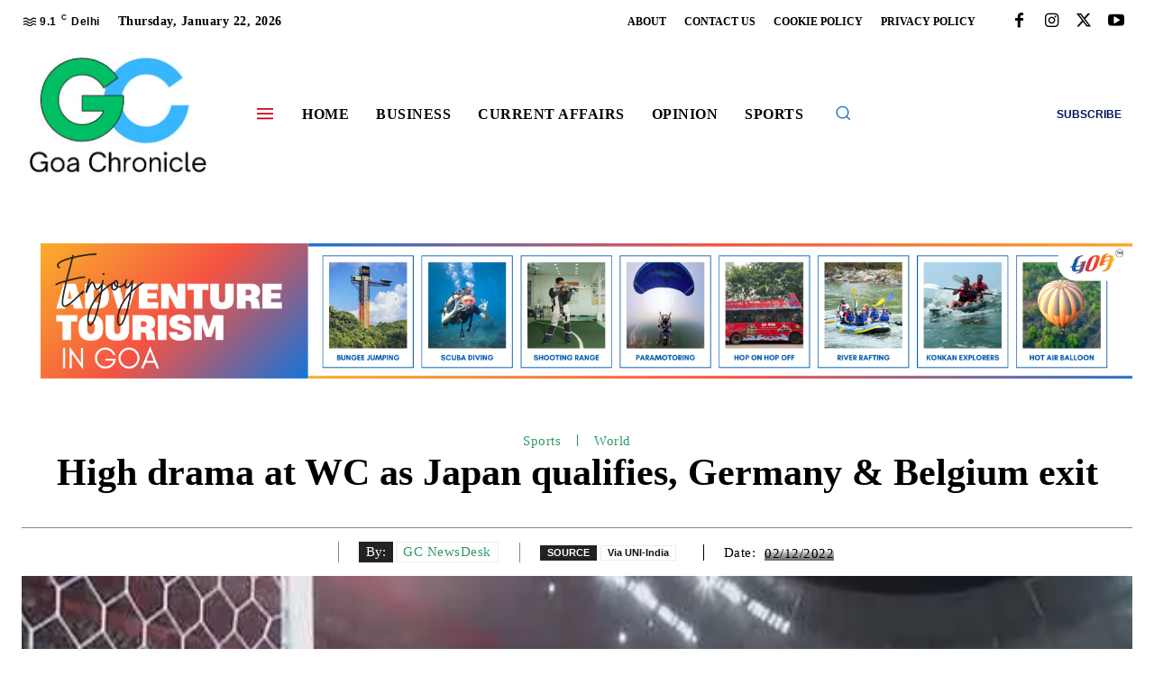

--- FILE ---
content_type: text/html; charset=UTF-8
request_url: https://goachronicle.com/high-drama-at-wc-as-japan-qualifies-germany-belgium-exit/
body_size: 83871
content:
<!doctype html >
<!--[if IE 8]><html class="ie8" lang="en"> <![endif]-->
<!--[if IE 9]><html class="ie9" lang="en"> <![endif]-->
<!--[if gt IE 8]><!--><html lang="en-US" prefix="og: https://ogp.me/ns#"> <!--<![endif]--><head><script data-no-optimize="1">var litespeed_docref=sessionStorage.getItem("litespeed_docref");litespeed_docref&&(Object.defineProperty(document,"referrer",{get:function(){return litespeed_docref}}),sessionStorage.removeItem("litespeed_docref"));</script> <title>High drama at WC as Japan qualifies, Germany &amp; Belgium exit - Goa Chronicle</title><meta charset="UTF-8" /><meta name="viewport" content="width=device-width, initial-scale=1.0"><link rel="pingback" href="https://goachronicle.com/xmlrpc.php" /><style>img:is([sizes="auto" i], [sizes^="auto," i]) { contain-intrinsic-size: 3000px 1500px }</style><link rel="icon" type="image/png" href="https://goachronicle.com/wp-content/uploads/2025/11/android-chrome-512x512-1.png"><meta name="description" content="Doha: A dramatic night of the FIFA World Cup saw Japan come back from a goal down to beat Spain 2-1 and qualify for the last 16 as Group E winners ahead of"/><meta name="robots" content="follow, index, max-snippet:-1, max-video-preview:-1, max-image-preview:large"/><link rel="canonical" href="https://goachronicle.com/high-drama-at-wc-as-japan-qualifies-germany-belgium-exit/" /><meta property="og:locale" content="en_US" /><meta property="og:type" content="article" /><meta property="og:title" content="High drama at WC as Japan qualifies, Germany &amp; Belgium exit - Goa Chronicle" /><meta property="og:description" content="Doha: A dramatic night of the FIFA World Cup saw Japan come back from a goal down to beat Spain 2-1 and qualify for the last 16 as Group E winners ahead of" /><meta property="og:url" content="https://goachronicle.com/high-drama-at-wc-as-japan-qualifies-germany-belgium-exit/" /><meta property="og:site_name" content="Goa Chronicle" /><meta property="article:publisher" content="https://www.facebook.com/GoaChronicle.GC" /><meta property="article:section" content="Sports" /><meta property="og:image" content="https://goachronicle.com/wp-content/uploads/2022/12/2022_12largeimg02_Dec_2022_121535663.jpg" /><meta property="og:image:secure_url" content="https://goachronicle.com/wp-content/uploads/2022/12/2022_12largeimg02_Dec_2022_121535663.jpg" /><meta property="og:image:width" content="600" /><meta property="og:image:height" content="350" /><meta property="og:image:alt" content="High drama at WC as Japan qualifies, Germany &#038; Belgium exit" /><meta property="og:image:type" content="image/jpeg" /><meta property="article:published_time" content="2022-12-02T15:09:15+05:30" /><meta name="twitter:card" content="summary_large_image" /><meta name="twitter:title" content="High drama at WC as Japan qualifies, Germany &amp; Belgium exit - Goa Chronicle" /><meta name="twitter:description" content="Doha: A dramatic night of the FIFA World Cup saw Japan come back from a goal down to beat Spain 2-1 and qualify for the last 16 as Group E winners ahead of" /><meta name="twitter:site" content="@@goachronicle" /><meta name="twitter:creator" content="@@goachronicle" /><meta name="twitter:image" content="https://goachronicle.com/wp-content/uploads/2022/12/2022_12largeimg02_Dec_2022_121535663.jpg" /><meta name="twitter:label1" content="Written by" /><meta name="twitter:data1" content="GC NewsDesk" /><meta name="twitter:label2" content="Time to read" /><meta name="twitter:data2" content="2 minutes" /> <script type="application/ld+json" class="rank-math-schema-pro">{"@context":"https://schema.org","@graph":[{"@type":"Place","@id":"https://goachronicle.com/#place","address":{"@type":"PostalAddress","streetAddress":"FIIRE,","addressLocality":"Office No 19, The Fatorda Salesian Society","addressRegion":"Don Bosco Fatorda","postalCode":"Goa - 403601","addressCountry":"India"}},{"@type":["NewsMediaOrganization","Organization"],"@id":"https://goachronicle.com/#organization","name":"Goa Chronicle","url":"https://goachronicle.com","sameAs":["https://www.facebook.com/GoaChronicle.GC","https://twitter.com/@goachronicle"],"email":"editorial@goachronicle.com","address":{"@type":"PostalAddress","streetAddress":"FIIRE,","addressLocality":"Office No 19, The Fatorda Salesian Society","addressRegion":"Don Bosco Fatorda","postalCode":"Goa - 403601","addressCountry":"India"},"logo":{"@type":"ImageObject","@id":"https://goachronicle.com/#logo","url":"http://goachronicle.com/wp-content/uploads/2022/10/GC-SAFFRON.png","contentUrl":"http://goachronicle.com/wp-content/uploads/2022/10/GC-SAFFRON.png","caption":"Goa Chronicle","inLanguage":"en-US","width":"360","height":"360"},"location":{"@id":"https://goachronicle.com/#place"}},{"@type":"WebSite","@id":"https://goachronicle.com/#website","url":"https://goachronicle.com","name":"Goa Chronicle","publisher":{"@id":"https://goachronicle.com/#organization"},"inLanguage":"en-US"},{"@type":"ImageObject","@id":"https://goachronicle.com/wp-content/uploads/2022/12/2022_12largeimg02_Dec_2022_121535663.jpg","url":"https://goachronicle.com/wp-content/uploads/2022/12/2022_12largeimg02_Dec_2022_121535663.jpg","width":"600","height":"350","inLanguage":"en-US"},{"@type":"WebPage","@id":"https://goachronicle.com/high-drama-at-wc-as-japan-qualifies-germany-belgium-exit/#webpage","url":"https://goachronicle.com/high-drama-at-wc-as-japan-qualifies-germany-belgium-exit/","name":"High drama at WC as Japan qualifies, Germany &amp; Belgium exit - Goa Chronicle","datePublished":"2022-12-02T15:09:15+05:30","dateModified":"2022-12-02T15:09:15+05:30","isPartOf":{"@id":"https://goachronicle.com/#website"},"primaryImageOfPage":{"@id":"https://goachronicle.com/wp-content/uploads/2022/12/2022_12largeimg02_Dec_2022_121535663.jpg"},"inLanguage":"en-US"},{"@type":"Person","@id":"https://goachronicle.com/author/gc-newsdesk/","name":"GC NewsDesk","url":"https://goachronicle.com/author/gc-newsdesk/","image":{"@type":"ImageObject","@id":"https://goachronicle.com/wp-content/litespeed/avatar/92b4be04fbdbfd7324bd8c84c869b295.jpg?ver=1768978596","url":"https://goachronicle.com/wp-content/litespeed/avatar/92b4be04fbdbfd7324bd8c84c869b295.jpg?ver=1768978596","caption":"GC NewsDesk","inLanguage":"en-US"},"worksFor":{"@id":"https://goachronicle.com/#organization"}},{"@type":"Article","headline":"High drama at WC as Japan qualifies, Germany &amp; Belgium exit - Goa Chronicle","datePublished":"2022-12-02T15:09:15+05:30","dateModified":"2022-12-02T15:09:15+05:30","articleSection":"Sports, World","author":{"@id":"https://goachronicle.com/author/gc-newsdesk/","name":"GC NewsDesk"},"publisher":{"@id":"https://goachronicle.com/#organization"},"description":"Doha: A dramatic night of the FIFA World Cup saw Japan come back from a goal down to beat Spain 2-1 and qualify for the last 16 as Group E winners ahead of","name":"High drama at WC as Japan qualifies, Germany &amp; Belgium exit - Goa Chronicle","@id":"https://goachronicle.com/high-drama-at-wc-as-japan-qualifies-germany-belgium-exit/#richSnippet","isPartOf":{"@id":"https://goachronicle.com/high-drama-at-wc-as-japan-qualifies-germany-belgium-exit/#webpage"},"image":{"@id":"https://goachronicle.com/wp-content/uploads/2022/12/2022_12largeimg02_Dec_2022_121535663.jpg"},"inLanguage":"en-US","mainEntityOfPage":{"@id":"https://goachronicle.com/high-drama-at-wc-as-japan-qualifies-germany-belgium-exit/#webpage"}}]}</script> <link rel='dns-prefetch' href='//www.googletagmanager.com' /><link rel='dns-prefetch' href='//fonts.googleapis.com' /><link rel="alternate" type="application/rss+xml" title="Goa Chronicle &raquo; Feed" href="https://goachronicle.com/feed/" /><link rel="alternate" type="application/rss+xml" title="Goa Chronicle &raquo; Comments Feed" href="https://goachronicle.com/comments/feed/" />
<script id="goach-ready" type="litespeed/javascript">window.advanced_ads_ready=function(e,a){a=a||"complete";var d=function(e){return"interactive"===a?"loading"!==e:"complete"===e};d(document.readyState)?e():document.addEventListener("readystatechange",(function(a){d(a.target.readyState)&&e()}),{once:"interactive"===a})},window.advanced_ads_ready_queue=window.advanced_ads_ready_queue||[]</script> <style id="litespeed-ccss">ul{box-sizing:border-box}:root{--wp--preset--font-size--normal:16px;--wp--preset--font-size--huge:42px}:root{--wp--preset--aspect-ratio--square:1;--wp--preset--aspect-ratio--4-3:4/3;--wp--preset--aspect-ratio--3-4:3/4;--wp--preset--aspect-ratio--3-2:3/2;--wp--preset--aspect-ratio--2-3:2/3;--wp--preset--aspect-ratio--16-9:16/9;--wp--preset--aspect-ratio--9-16:9/16;--wp--preset--color--black:#000;--wp--preset--color--cyan-bluish-gray:#abb8c3;--wp--preset--color--white:#fff;--wp--preset--color--pale-pink:#f78da7;--wp--preset--color--vivid-red:#cf2e2e;--wp--preset--color--luminous-vivid-orange:#ff6900;--wp--preset--color--luminous-vivid-amber:#fcb900;--wp--preset--color--light-green-cyan:#7bdcb5;--wp--preset--color--vivid-green-cyan:#00d084;--wp--preset--color--pale-cyan-blue:#8ed1fc;--wp--preset--color--vivid-cyan-blue:#0693e3;--wp--preset--color--vivid-purple:#9b51e0;--wp--preset--gradient--vivid-cyan-blue-to-vivid-purple:linear-gradient(135deg,rgba(6,147,227,1) 0%,#9b51e0 100%);--wp--preset--gradient--light-green-cyan-to-vivid-green-cyan:linear-gradient(135deg,#7adcb4 0%,#00d082 100%);--wp--preset--gradient--luminous-vivid-amber-to-luminous-vivid-orange:linear-gradient(135deg,rgba(252,185,0,1) 0%,rgba(255,105,0,1) 100%);--wp--preset--gradient--luminous-vivid-orange-to-vivid-red:linear-gradient(135deg,rgba(255,105,0,1) 0%,#cf2e2e 100%);--wp--preset--gradient--very-light-gray-to-cyan-bluish-gray:linear-gradient(135deg,#eee 0%,#a9b8c3 100%);--wp--preset--gradient--cool-to-warm-spectrum:linear-gradient(135deg,#4aeadc 0%,#9778d1 20%,#cf2aba 40%,#ee2c82 60%,#fb6962 80%,#fef84c 100%);--wp--preset--gradient--blush-light-purple:linear-gradient(135deg,#ffceec 0%,#9896f0 100%);--wp--preset--gradient--blush-bordeaux:linear-gradient(135deg,#fecda5 0%,#fe2d2d 50%,#6b003e 100%);--wp--preset--gradient--luminous-dusk:linear-gradient(135deg,#ffcb70 0%,#c751c0 50%,#4158d0 100%);--wp--preset--gradient--pale-ocean:linear-gradient(135deg,#fff5cb 0%,#b6e3d4 50%,#33a7b5 100%);--wp--preset--gradient--electric-grass:linear-gradient(135deg,#caf880 0%,#71ce7e 100%);--wp--preset--gradient--midnight:linear-gradient(135deg,#020381 0%,#2874fc 100%);--wp--preset--font-size--small:11px;--wp--preset--font-size--medium:20px;--wp--preset--font-size--large:32px;--wp--preset--font-size--x-large:42px;--wp--preset--font-size--regular:15px;--wp--preset--font-size--larger:50px;--wp--preset--spacing--20:.44rem;--wp--preset--spacing--30:.67rem;--wp--preset--spacing--40:1rem;--wp--preset--spacing--50:1.5rem;--wp--preset--spacing--60:2.25rem;--wp--preset--spacing--70:3.38rem;--wp--preset--spacing--80:5.06rem;--wp--preset--shadow--natural:6px 6px 9px rgba(0,0,0,.2);--wp--preset--shadow--deep:12px 12px 50px rgba(0,0,0,.4);--wp--preset--shadow--sharp:6px 6px 0px rgba(0,0,0,.2);--wp--preset--shadow--outlined:6px 6px 0px -3px rgba(255,255,255,1),6px 6px rgba(0,0,0,1);--wp--preset--shadow--crisp:6px 6px 0px rgba(0,0,0,1)}.custom-slider>ul>li:not(:first-child){display:none}.tdm-descr{font-family:var(--td_default_google_font_1,'Open Sans','Open Sans Regular',sans-serif);font-size:16px;line-height:28px;color:#666;margin-bottom:30px}@media (max-width:1018px){.tdm-descr{font-size:15px;line-height:24px}}@media (min-width:768px) and (max-width:1018px){.tdm-descr{margin-bottom:25px}}@media (max-width:767px){.tdm-descr{margin-bottom:20px}}.tdm-btn{display:inline-block;font-family:var(--td_default_google_font_2,'Roboto',sans-serif);text-align:center;position:relative}.tdm-btn .tdm-btn-text{vertical-align:middle}.tdm-btn .tdm-btn-icon{vertical-align:middle;line-height:1}.tdm-btn .tdm-btn-icon:last-child{margin-left:14px}.tdm-btn .tdm-btn-icon-svg{display:-webkit-inline-box;display:-ms-inline-flexbox;display:inline-flex;-webkit-box-align:center;-ms-flex-align:center;align-items:center;-webkit-box-pack:center;-ms-flex-pack:center;justify-content:center}.tdm-btn .tdm-btn-icon-svg svg{height:auto}.tdm-btn-sm{font-size:13px;line-height:29px;height:31px;padding:0 16px}.tdm-btn-lg{font-size:15px;font-weight:500;line-height:52px;height:55px;padding:0 36px}.tdm-btn-lg svg{width:15px}@media (min-width:768px) and (max-width:1018px){.tdm-btn-lg{line-height:52px;height:52px;padding:0 34px}}@media (max-width:767px){.tdm-btn-lg{font-size:14px;line-height:50px;height:50px;padding:0 30px}.tdm-btn-lg svg{width:14px}}.tds-button1{background-color:var(--td_theme_color,#4db2ec);color:#fff;transform:translateZ(0);-webkit-transform:translateZ(0);-moz-transform:translateZ(0);-ms-transform:translateZ(0);-o-transform:translateZ(0)}.tds-button1:before{content:'';background-color:#222;width:100%;height:100%;left:0;top:0;position:absolute;z-index:-1;opacity:0}.tds-button5{min-width:0;height:auto;padding:0;line-height:initial!important;text-align:left}.tds-button5 .tdm-btn-text{color:#000}.tds-button5 svg,.tds-button5 svg *{fill:#000}.tdm-inline-block{display:inline-block}.tdc-font-fa{display:inline-block;font:normal normal normal 14px/1 FontAwesome;font-size:inherit;text-rendering:auto;-webkit-font-smoothing:antialiased;-moz-osx-font-smoothing:grayscale}.tdc-font-fa-angle-down:before{content:"\f107"}:root{--td_theme_color:#4db2ec;--td_grid_border_color:#ededed;--td_black:#222;--td_text_color:#111;--td_default_google_font_1:'Open Sans','Open Sans Regular',sans-serif;--td_default_google_font_2:'Roboto',sans-serif}html{font-family:sans-serif;-ms-text-size-adjust:100%;-webkit-text-size-adjust:100%}body{margin:0}article{display:block}a{background-color:transparent}img{border:0}svg:not(:root){overflow:hidden}button,input{color:inherit;font:inherit;margin:0}button{overflow:visible}button{text-transform:none}button,html input[type=button]{-webkit-appearance:button}button::-moz-focus-inner,input::-moz-focus-inner{border:0;padding:0}input{line-height:normal}*{-webkit-box-sizing:border-box;-moz-box-sizing:border-box;box-sizing:border-box}*:before,*:after{-webkit-box-sizing:border-box;-moz-box-sizing:border-box;box-sizing:border-box}img{max-width:100%;height:auto}.td-main-content-wrap{background-color:#fff}.td-page-meta{display:none}.tdc-row{width:1068px;margin-right:auto;margin-left:auto}.tdc-row:before,.tdc-row:after{display:table;content:'';line-height:0}.tdc-row:after{clear:both}.tdc-row[class*=stretch_row]>.td-pb-row>.td-element-style{width:100vw!important;left:50%!important;transform:translateX(-50%)!important}@media (max-width:767px){.td-pb-row>.td-element-style{width:100vw!important;left:50%!important;transform:translateX(-50%)!important}}.tdc-row.stretch_row_1400{width:auto!important;max-width:1440px}@media (min-width:768px) and (max-width:1018px){.tdc-row.stretch_row_1400>.td-pb-row{margin-right:0;margin-left:0}}@media (min-width:1141px){.tdc-row.stretch_row_1400{padding-left:24px;padding-right:24px}}@media (min-width:1019px) and (max-width:1140px){.tdc-row.stretch_row_1400{padding-left:20px;padding-right:20px}}@media (max-width:767px){.tdc-row.td-stretch-content{padding-left:20px;padding-right:20px}}.td-pb-row{*zoom:1;margin-right:-24px;margin-left:-24px;position:relative}.td-pb-row:before,.td-pb-row:after{display:table;content:''}.td-pb-row:after{clear:both}.td-pb-row [class*=td-pb-span]{display:block;min-height:1px;float:left;padding-right:24px;padding-left:24px;position:relative}@media (min-width:1019px) and (max-width:1140px){.td-pb-row [class*=td-pb-span]{padding-right:20px;padding-left:20px}}@media (min-width:768px) and (max-width:1018px){.td-pb-row [class*=td-pb-span]{padding-right:14px;padding-left:14px}}@media (max-width:767px){.td-pb-row [class*=td-pb-span]{padding-right:0;padding-left:0;float:none;width:100%}}.td-pb-span3{width:25%}.td-pb-span4{width:33.33333333%}.td-pb-span5{width:41.66666667%}.td-pb-span6{width:50%}.td-pb-span7{width:58.33333333%}.td-pb-span12{width:100%}.wpb_row{margin-bottom:0}.vc_row .vc_column-inner{padding-left:0;padding-right:0}@media (min-width:1019px) and (max-width:1140px){.tdc-row{width:980px}.td-pb-row{margin-right:-20px;margin-left:-20px}}@media (min-width:768px) and (max-width:1018px){.tdc-row{width:740px}.td-pb-row{margin-right:-14px;margin-left:-14px}}@media (max-width:767px){.tdc-row{width:100%;padding-left:20px;padding-right:20px}.td-pb-row{width:100%;margin-left:0;margin-right:0}}@media (min-width:768px){.td-drop-down-search .td-search-form{margin:20px}}#td-outer-wrap{overflow:hidden}@media (max-width:767px){#td-outer-wrap{margin:auto;width:100%;-webkit-transform-origin:50% 200px 0;transform-origin:50% 200px 0}}.td-menu-background{background-repeat:var(--td_mobile_background_repeat,no-repeat);background-size:var(--td_mobile_background_size,cover);background-position:var(--td_mobile_background_size,center top);position:fixed;top:0;display:block;width:100%;height:113%;z-index:9999;visibility:hidden;transform:translate3d(-100%,0,0);-webkit-transform:translate3d(-100%,0,0)}.td-menu-background:before{content:'';width:100%;height:100%;position:absolute;top:0;left:0;opacity:.98;background:#313b45;background:-webkit-gradient(left top,left bottom,color-stop(0%,var(--td_mobile_gradient_one_mob,#313b45)),color-stop(100%,var(--td_mobile_gradient_two_mob,#3393b8)));background:linear-gradient(to bottom,var(--td_mobile_gradient_one_mob,#313b45) 0%,var(--td_mobile_gradient_two_mob,#3393b8) 100%);filter:progid:DXImageTransform.Microsoft.gradient(startColorstr='var(--td_mobile_gradient_one_mob, #313b45)',endColorstr='var(--td_mobile_gradient_two_mob, #3393b8)',GradientType=0)}#td-mobile-nav{padding:0;position:fixed;width:100%;height:calc(100% + 1px);top:0;z-index:9999;visibility:hidden;transform:translate3d(-99%,0,0);-webkit-transform:translate3d(-99%,0,0);left:-1%;font-family:-apple-system,".SFNSText-Regular","San Francisco","Roboto","Segoe UI","Helvetica Neue","Lucida Grande",sans-serif}#td-mobile-nav{height:1px;overflow:hidden}#td-mobile-nav .td-menu-socials{padding:0 65px 0 20px;overflow:hidden;height:60px}.td-mobile-close{position:absolute;right:1px;top:0;z-index:1000}.td-mobile-close .td-icon-close-mobile{height:70px;width:70px;line-height:70px;font-size:21px;color:var(--td_mobile_text_color,#fff);top:4px;position:relative}.td-mobile-content{padding:20px 20px 0}.td-mobile-container{padding-bottom:20px;position:relative}.td-mobile-content ul{list-style:none;margin:0;padding:0}.td-mobile-content li{float:none;margin-left:0;-webkit-touch-callout:none}.td-mobile-content li a{display:block;line-height:21px;font-size:21px;color:var(--td_mobile_text_color,#fff);margin-left:0;padding:12px 30px 12px 12px;font-weight:700}.td-mobile-container{opacity:1}.td-search-wrap-mob{padding:0;position:absolute;width:100%;height:auto;top:0;text-align:center;z-index:9999;visibility:hidden;color:var(--td_mobile_text_color,#fff);font-family:-apple-system,".SFNSText-Regular","San Francisco","Roboto","Segoe UI","Helvetica Neue","Lucida Grande",sans-serif}.td-search-wrap-mob .td-drop-down-search{opacity:0;visibility:hidden;-webkit-backface-visibility:hidden;position:relative}.td-search-wrap-mob #td-header-search-mob{color:var(--td_mobile_text_color,#fff);font-weight:700;font-size:26px;height:40px;line-height:36px;border:0;background:0 0;outline:0;margin:8px 0;padding:0;text-align:center}.td-search-wrap-mob .td-search-input{margin:0 5%;position:relative}.td-search-wrap-mob .td-search-input span{opacity:.8;font-size:12px}.td-search-wrap-mob .td-search-input:before,.td-search-wrap-mob .td-search-input:after{content:'';position:absolute;display:block;width:100%;height:1px;background-color:var(--td_mobile_text_color,#fff);bottom:0;left:0;opacity:.2}.td-search-wrap-mob .td-search-input:after{opacity:.8;transform:scaleX(0);-webkit-transform:scaleX(0)}.td-search-wrap-mob .td-search-form{margin-bottom:30px}.td-search-background{background-repeat:no-repeat;background-size:cover;background-position:center top;position:fixed;top:0;display:block;width:100%;height:113%;z-index:9999;transform:translate3d(100%,0,0);-webkit-transform:translate3d(100%,0,0);visibility:hidden}.td-search-background:before{content:'';width:100%;height:100%;position:absolute;top:0;left:0;opacity:.98;background:#313b45;background:-webkit-gradient(left top,left bottom,color-stop(0%,var(--td_mobile_gradient_one_mob,#313b45)),color-stop(100%,var(--td_mobile_gradient_two_mob,#3393b8)));background:linear-gradient(to bottom,var(--td_mobile_gradient_one_mob,#313b45) 0%,var(--td_mobile_gradient_two_mob,#3393b8) 100%);filter:progid:DXImageTransform.Microsoft.gradient(startColorstr='var(--td_mobile_gradient_one_mob, #313b45)',endColorstr='var(--td_mobile_gradient_two_mob, #3393b8)',GradientType=0)}.td-search-close{text-align:right;z-index:1000}.td-search-close .td-icon-close-mobile{height:70px;width:70px;line-height:70px;font-size:21px;color:var(--td_mobile_text_color,#fff);position:relative;top:4px;right:0}.td-login-inputs{position:relative}body{font-family:Verdana,BlinkMacSystemFont,-apple-system,"Segoe UI",Roboto,Oxygen,Ubuntu,Cantarell,"Open Sans","Helvetica Neue",sans-serif;font-size:14px;line-height:21px}p{margin-top:0;margin-bottom:21px}a{color:var(--td_theme_color,#4db2ec);text-decoration:none}ul{padding:0}ul li{line-height:24px;margin-left:21px}h1{font-family:var(--td_default_google_font_2,'Roboto',sans-serif);color:var(--td_text_color,#111);font-weight:400;margin:6px 0}h1{font-size:32px;line-height:40px;margin-top:33px;margin-bottom:23px}input[type=text]{font-size:12px;line-height:21px;color:#444;border:1px solid #e1e1e1;width:100%;max-width:100%;height:34px;padding:3px 9px}@media (max-width:767px){input[type=text]{font-size:16px}}input[type=password]{width:100%;position:relative;top:0;display:inline-table;vertical-align:middle;font-size:12px;line-height:21px;color:#444;border:1px solid #ccc;max-width:100%;height:34px;padding:3px 9px;margin-bottom:10px}@media (max-width:767px){input[type=password]{font-size:16px}}.tagdiv-type img{margin-bottom:21px}.tagdiv-type ul li:not(.blocks-gallery-item):not(.wp-block-navigation-item){line-height:inherit;margin-bottom:10px}.tagdiv-type ul li:not(.blocks-gallery-item):not(.wp-block-navigation-item):last-child{margin-bottom:0}.td-module-thumb{position:relative;margin-bottom:13px}.td-module-thumb .entry-thumb{display:block}.td-post-date{color:#767676;display:inline-block;position:relative;top:2px}.td-module-comments{position:relative;float:right;font-family:var(--td_default_google_font_1,'Open Sans','Open Sans Regular',sans-serif);font-size:10px;font-weight:600;text-align:center;line-height:1}.td-module-comments a{color:#fff;background-color:#000;display:inline-block;min-width:17px;padding:3px 4px 4px 5px;position:relative}.td-module-comments a:after{position:absolute;bottom:-3px;left:0;content:'';width:0;height:0;border-style:solid;border-width:3px 3px 0 0;border-color:#000 transparent transparent}.td-excerpt{font-size:13px;color:#767676;font-family:var(--td_default_google_font_1,'Open Sans','Open Sans Regular',sans-serif);word-wrap:break-word;overflow-wrap:anywhere;margin-top:9px}.td-post-category{font-family:var(--td_default_google_font_1,'Open Sans','Open Sans Regular',sans-serif);font-size:10px;font-weight:600;line-height:1;background-color:var(--td_black,#222);color:#fff;margin-right:5px;padding:3px 6px 4px;display:block;vertical-align:top}.td-module-meta-info .td-post-category{display:inline-block}.td-main-content-wrap{padding-bottom:40px}@media (max-width:767px){.td-main-content-wrap{padding-bottom:26px}}.td-pb-span4 .wpb_wrapper{perspective:unset!important}.post{background-color:var(--td_container_transparent,#fff)}[class^=td-icon-]:before,[class*=" td-icon-"]:before{font-family:'newspaper';speak:none;font-style:normal;font-weight:400;font-variant:normal;text-transform:none;line-height:1;text-align:center;-webkit-font-smoothing:antialiased;-moz-osx-font-smoothing:grayscale}[class*=td-icon-]{line-height:1;text-align:center;display:inline-block}.td-icon-down:before{content:'\e801'}.td-icon-right-arrow:before{content:'\e808'}.td-icon-menu-up:before{content:'\e809'}.td-icon-facebook:before{content:'\e818'}.td-icon-instagram:before{content:'\e81d'}.td-icon-twitter:before{content:'\e831'}.td-icon-youtube:before{content:'\e836'}.td-icon-mobile:before{content:'\e83e'}.td-icon-close-mobile:before{content:'\e900'}.td-icon-modal-back:before{content:'\e901'}.td-icon-modal-close:before{content:'\e902'}.td-icon-vertical-line:before{content:"\e928"}.widget{font-family:var(--td_default_google_font_1,'Open Sans','Open Sans Regular',sans-serif);margin-bottom:38px}.widget a{color:#111}.widget ul{list-style:none;box-shadow:none}.widget li{line-height:30px;list-style:none;margin-left:12px}@media (max-width:767px){.td-header-desktop-wrap{display:none}}@media (min-width:767px){.td-header-mobile-wrap{display:none}}.tdc_zone{margin:0}.td-main-content-wrap .tdc_zone{z-index:0}.td-header-template-wrap{z-index:100}.td-header-desktop-wrap{width:100%}.td-header-desktop-sticky-wrap,.td-header-mobile-sticky-wrap{position:fixed;top:0;width:100%;z-index:999;visibility:hidden;opacity:0}.td_block_wrap{margin-bottom:48px;position:relative;clear:both}@media (max-width:767px){.td_block_wrap{margin-bottom:32px}}.td-block-title-wrap{position:relative}.td-fix-index{transform:translateZ(0);-webkit-transform:translateZ(0)}.td_module_flex_1 .td-image-wrap{display:block;position:relative}.td_module_flex_1 .td-image-container{position:relative;flex:0 0 auto;width:100%;height:100%}.td_module_flex_1 .td-module-thumb{margin-bottom:0}.td_module_flex_1 .td-thumb-css{width:100%;height:100%;position:absolute;background-size:cover;background-position:center center}.td_module_flex_1 .td-excerpt{margin:20px 0 0;line-height:21px}.td_module_flex_1 .td-image-wrap{padding-bottom:50%}.tdb-template .td-main-content-wrap{padding-bottom:0}[class^=td-icons]:before{font-family:'newspaper-icons';speak:none;font-style:normal;font-weight:400;font-variant:normal;text-transform:none;line-height:1;text-align:center;-webkit-font-smoothing:antialiased;-moz-osx-font-smoothing:grayscale}[class*=td-icons]{line-height:1;text-align:center;display:inline-block}.mist-d:before{content:'\e802';display:none}.mfp-hide{display:none!important}button::-moz-focus-inner{padding:0;border:0}.white-popup-block{position:relative;margin:0 auto;max-width:500px;min-height:500px;font-family:var(--td_default_google_font_1,'Open Sans','Open Sans Regular',sans-serif);text-align:center;color:#fff;vertical-align:top;-webkit-box-shadow:0px 0px 20px 0px rgba(0,0,0,.2);box-shadow:0px 0px 20px 0px rgba(0,0,0,.2);padding:0 0 24px;overflow:hidden}.white-popup-block:after{content:'';width:100%;height:100%;position:absolute;top:0;left:0;display:block;background:var(--td_login_gradient_one,rgba(0,69,130,.8));background:-webkit-gradient(left bottom,right top,color-stop(0%,var(--td_login_gradient_one,rgba(0,69,130,.8))),color-stop(100%,var(--td_login_gradient_two,rgba(38,134,146,.8))));background:linear-gradient(45deg,var(--td_login_gradient_one,rgba(0,69,130,.8)) 0%,var(--td_login_gradient_two,rgba(38,134,146,.8)) 100%);filter:progid:DXImageTransform.Microsoft.gradient(startColorstr='#2a80cb',endColorstr='#42bdcd',GradientType=1);z-index:-2}.white-popup-block:before{content:'';width:100%;height:100%;position:absolute;top:0;left:0;display:block;background-repeat:var(--td_login_background_repeat,no-repeat);background-size:var(--td_login_background_size,cover);background-position:var(--td_login_background_position,top);opacity:var(--td_login_background_opacity,1);z-index:-3}#login_pass{display:none!important}.td-container-wrap{background-color:var(--td_container_transparent,#fff);margin-left:auto;margin-right:auto}.td-scroll-up{position:fixed;bottom:4px;right:5px;z-index:9999}.td-scroll-up[data-style=style1]{display:none;width:40px;height:40px;background-color:var(--td_theme_color,#4db2ec);transform:translate3d(0,70px,0)}.td-scroll-up[data-style=style1] .td-icon-menu-up{position:relative;color:#fff;font-size:20px;display:block;text-align:center;width:40px;top:7px}.wpb_button{display:inline-block;font-family:var(--td_default_google_font_1,'Open Sans','Open Sans Regular',sans-serif);font-weight:600;line-height:24px;text-shadow:none;border:none;border-radius:0;margin-bottom:21px}.widget{overflow:hidden}.td-element-style{position:absolute;z-index:0;width:100%;height:100%;top:0;bottom:0;left:0;right:0;overflow:hidden}.td-stretch-content .td-module-thumb .entry-thumb{min-width:100%}body.td-animation-stack-type0 .td-animation-stack .entry-thumb{opacity:0}html{font-family:sans-serif;-ms-text-size-adjust:100%;-webkit-text-size-adjust:100%}body{margin:0}article{display:block}a{background-color:transparent}h1{font-size:2em;margin:.67em 0}img{border:0}svg:not(:root){overflow:hidden}button,input{color:inherit;font:inherit;margin:0}button{overflow:visible}button{text-transform:none}button,html input[type=button]{-webkit-appearance:button}button::-moz-focus-inner,input::-moz-focus-inner{border:0;padding:0}input{line-height:normal}.mist-d{background:url('/wp-content/plugins/td-standard-pack/Newspaper/assets/css/images/sprite/weather/mist.png') no-repeat}.td-pulldown-filter-list{display:none}:root{--metro-blue:#2579e8;--metro-blue-acc:#509cff;--metro-red:#e83030;--metro-exclusive:#1dca95;--downtown-accent:#edb500;--downtown-accent-light:#ffd13a;--downtown-accent-titles:#444;--downtown-menu-bg:#01175e;--downtown-menu-bg-light:#0a2472;--blck-custom-color-1:#052c54;--blck-custom-color-2:#f83aff;--blck-custom-color-3:#7c89a0;--blck-custom-color-4:#5325ea}.white-popup-block:before{background-image:url('http://goachronicle.com/wp-content/uploads/2022/10/2.jpg')}:root{--td_theme_color:#f79431;--td_slider_text:rgba(247,148,49,.7);--td_mobile_gradient_one_mob:rgba(0,0,0,.71);--td_mobile_gradient_two_mob:rgba(0,0,0,.63);--td_mobile_text_active_color:#f79431;--td_login_hover_background:#309b65;--td_login_hover_color:#fff;--td_login_gradient_one:rgba(0,0,0,.8);--td_login_gradient_two:rgba(0,0,0,.7)}.white-popup-block:before{background-image:url('http://goachronicle.com/wp-content/uploads/2022/10/2.jpg')}:root{--td_theme_color:#f79431;--td_slider_text:rgba(247,148,49,.7);--td_mobile_gradient_one_mob:rgba(0,0,0,.71);--td_mobile_gradient_two_mob:rgba(0,0,0,.63);--td_mobile_text_active_color:#f79431;--td_login_hover_background:#309b65;--td_login_hover_color:#fff;--td_login_gradient_one:rgba(0,0,0,.8);--td_login_gradient_two:rgba(0,0,0,.7)}@media (max-width:480px){.post .tdb-post-meta .tdb-block-inner{display:inline-block;-webkit-transform:translatex(0px) translatey(0px)!important;-ms-transform:translatex(0px) translatey(0px)!important;transform:translatex(0px) translatey(0px)!important;font-size:12px}.post .tdc-column .tdb-featured-image-bg{padding-bottom:237px}}.tdi_2{min-height:0}.tdi_2>.td-element-style:after{content:''!important;width:100%!important;height:100%!important;position:absolute!important;top:0!important;left:0!important;z-index:0!important;display:block!important;background-color:#ffffff!important}.td-header-mobile-wrap{position:relative;width:100%}@media (max-width:767px){.tdi_2:before{content:'';display:block;width:100vw;height:100%;position:absolute;left:50%;transform:translateX(-50%);box-shadow:0px 2px 10px 0px rgba(0,0,0,.09);z-index:20}@media (max-width:767px){.tdi_2:before{width:100%}}}.tdi_4{min-height:0}.tdi_4{display:block}.tdi_4:before,.tdi_4:after{display:table}@media (max-width:767px){.tdi_4{display:flex;flex-direction:row;flex-wrap:nowrap;justify-content:flex-start;align-items:center}.tdi_4:before,.tdi_4:after{display:none}@media (min-width:768px){.tdi_4{margin-left:0;margin-right:0}.tdi_4>.vc_column{padding-left:0;padding-right:0}}}.tdi_6{vertical-align:baseline}.tdi_6>.wpb_wrapper{display:block}.tdi_6>.wpb_wrapper{width:auto;height:auto}@media (max-width:767px){.tdi_6{width:15%!important;display:inline-block!important}}@media (max-width:767px){.tdi_7{margin-left:-8px!important}}.tdb-header-align{vertical-align:middle}.tdb_mobile_menu{margin-bottom:0;clear:none}.tdi_7 .tdb-mobile-menu-button i{font-size:22px;width:55px;height:55px;line-height:55px}.tdi_7 .tdb-mobile-menu-button{color:var(--downtown-menu-bg)}@media (max-width:767px){.tdi_7 .tdb-mobile-menu-button i{font-size:26px;width:41.6px;height:41.6px;line-height:41.6px}}.tdi_9{vertical-align:baseline}.tdi_9>.wpb_wrapper{display:block}.tdi_9>.wpb_wrapper{width:auto;height:auto}@media (max-width:767px){.tdi_9{width:70%!important;display:inline-block!important}}.tdi_10{margin-bottom:30px!important;border-color:rgba(255,255,255,.15)!important;border-style:solid!important;border-width:0!important}@media (min-width:1019px) and (max-width:1140px){.tdi_10{margin-bottom:25px!important}}@media (min-width:768px) and (max-width:1018px){.tdi_10{margin-bottom:20px!important}}@media (max-width:767px){.tdi_10{margin-bottom:0!important;padding-top:7px!important;padding-bottom:7px!important}}.tdb_header_logo{margin-bottom:0;clear:none}.tdb_header_logo .tdb-logo-a{display:flex;align-items:flex-start}.tdb_header_logo .tdb-logo-img-wrap img{display:block}.tdb_header_logo .tdb-logo-text-wrap{display:flex}.tdb_header_logo .tdb-logo-text-tagline{margin-top:2px;font-size:12px;font-family:serif;letter-spacing:1.8px;line-height:1;color:#767676}.tdi_10 .tdb-logo-a{flex-direction:row;align-items:center;justify-content:center}.tdi_10 .tdb-logo-img-wrap{display:block}.tdi_10 .tdb-logo-text-tagline{margin-top:-6px;margin-left:0;display:block;color:var(--downtown-menu-bg);font-size:11px!important;line-height:1.8!important;font-weight:900!important;text-transform:uppercase!important;letter-spacing:2.5px!important}.tdi_10 .tdb-logo-text-wrap{flex-direction:column;align-items:flex-start}@media (max-width:767px){.tdb_header_logo .tdb-logo-text-tagline{font-size:11px}}@media (min-width:1019px) and (max-width:1140px){.tdi_10 .tdb-logo-text-tagline{font-size:10px!important;letter-spacing:2.3px!important}}@media (min-width:768px) and (max-width:1018px){.tdi_10 .tdb-logo-text-tagline{font-size:10px!important;letter-spacing:2px!important}}@media (max-width:767px){.tdi_10 .tdb-logo-img{max-width:60px}.tdi_10 .tdb-logo-img-wrap{margin-top:0;margin-bottom:0;margin-right:10px;margin-left:0}.tdi_10 .tdb-logo-img-wrap:first-child{margin-top:0;margin-left:0}.tdi_10 .tdb-logo-text-tagline{font-family:Faustina!important;font-size:22px!important;text-transform:none!important;letter-spacing:.8px!important}}.tdi_12{vertical-align:baseline}.tdi_12>.wpb_wrapper{display:block}.tdi_12>.wpb_wrapper{width:auto;height:auto}@media (max-width:767px){.tdi_12{width:15%!important;display:inline-block!important}}@media (max-width:767px){.tdi_13{margin-right:-10px!important;margin-bottom:0!important;padding-bottom:2px!important}}.tdb_mobile_search{margin-bottom:0;clear:none}.tdb_mobile_search svg{height:auto}.tdb_mobile_search svg,.tdb_mobile_search svg *{fill:var(--td_theme_color,#4db2ec)}.tdi_13 .tdb-block-inner{text-align:right}.tdi_13 .tdb-header-search-button-mob svg{width:22px}.tdi_13 .tdb-header-search-button-mob .tdb-mobile-search-icon-svg{width:55px;height:55px;display:flex;justify-content:center}.tdi_13 .tdb-header-search-button-mob{color:var(--downtown-menu-bg)}.tdi_13 .tdb-header-search-button-mob svg,.tdi_13 .tdb-header-search-button-mob svg *{fill:var(--downtown-menu-bg)}@media (max-width:767px){.tdi_13 .tdb-header-search-button-mob svg{width:23px}.tdi_13 .tdb-header-search-button-mob .tdb-mobile-search-icon-svg{width:41.4px;height:41.4px;display:flex;justify-content:center}}.tdi_15{min-height:0}.tdi_15>.td-element-style:after{content:''!important;width:100%!important;height:100%!important;position:absolute!important;top:0!important;left:0!important;z-index:0!important;display:block!important;background-color:#ffffff!important}@media (max-width:767px){.tdi_15:before{content:'';display:block;width:100vw;height:100%;position:absolute;left:50%;transform:translateX(-50%);box-shadow:0px 2px 10px 0px rgba(0,0,0,.09);z-index:20}.td-header-mobile-sticky-wrap{transform:translateY(-120%);-webkit-transform:translateY(-120%);-moz-transform:translateY(-120%);-ms-transform:translateY(-120%);-o-transform:translateY(-120%)}@media (max-width:767px){.tdi_15:before{width:100%}}}.tdi_17{min-height:0}.tdi_17{display:block}.tdi_17:before,.tdi_17:after{display:table}@media (max-width:767px){.tdi_17{display:flex;flex-direction:row;flex-wrap:nowrap;justify-content:flex-start;align-items:center}.tdi_17:before,.tdi_17:after{display:none}@media (min-width:768px){.tdi_17{margin-left:0;margin-right:0}.tdi_17>.vc_column{padding-left:0;padding-right:0}}}.tdi_19{vertical-align:baseline}.tdi_19>.wpb_wrapper{display:block}.tdi_19>.wpb_wrapper{width:auto;height:auto}@media (max-width:767px){.tdi_19{width:15%!important;display:inline-block!important}}@media (max-width:767px){.tdi_20{margin-left:-8px!important}}.tdi_20 .tdb-mobile-menu-button i{font-size:22px;width:55px;height:55px;line-height:55px}.tdi_20 .tdb-mobile-menu-button{color:var(--downtown-menu-bg)}@media (max-width:767px){.tdi_20 .tdb-mobile-menu-button i{font-size:26px;width:41.6px;height:41.6px;line-height:41.6px}}.tdi_22{vertical-align:baseline}.tdi_22>.wpb_wrapper{display:block}.tdi_22>.wpb_wrapper{width:auto;height:auto}@media (max-width:767px){.tdi_22{width:70%!important;display:inline-block!important}}.tdi_23{margin-bottom:30px!important;border-color:rgba(255,255,255,.15)!important;border-style:solid!important;border-width:0!important}@media (min-width:1019px) and (max-width:1140px){.tdi_23{margin-bottom:25px!important}}@media (min-width:768px) and (max-width:1018px){.tdi_23{margin-bottom:20px!important}}@media (max-width:767px){.tdi_23{margin-bottom:0!important;padding-top:7px!important;padding-bottom:7px!important}}.tdi_23 .tdb-logo-a{flex-direction:row;align-items:center;justify-content:center}.tdi_23 .tdb-logo-img-wrap{display:block}.tdi_23 .tdb-logo-text-tagline{margin-top:-6px;margin-left:0;display:block;color:var(--downtown-menu-bg);font-size:11px!important;line-height:1.8!important;font-weight:900!important;text-transform:uppercase!important;letter-spacing:2.5px!important}.tdi_23 .tdb-logo-text-wrap{flex-direction:column;align-items:flex-start}@media (min-width:1019px) and (max-width:1140px){.tdi_23 .tdb-logo-text-tagline{font-size:10px!important;letter-spacing:2.3px!important}}@media (min-width:768px) and (max-width:1018px){.tdi_23 .tdb-logo-text-tagline{font-size:10px!important;letter-spacing:2px!important}}@media (max-width:767px){.tdi_23 .tdb-logo-img{max-width:60px}.tdi_23 .tdb-logo-img-wrap{margin-top:0;margin-bottom:0;margin-right:10px;margin-left:0}.tdi_23 .tdb-logo-img-wrap:first-child{margin-top:0;margin-left:0}.tdi_23 .tdb-logo-text-tagline{font-family:Faustina!important;font-size:18px!important;letter-spacing:.8px!important}}.tdi_25{vertical-align:baseline}.tdi_25>.wpb_wrapper{display:block}.tdi_25>.wpb_wrapper{width:auto;height:auto}@media (max-width:767px){.tdi_25{width:15%!important;display:inline-block!important}}@media (max-width:767px){.tdi_26{margin-right:-10px!important;margin-bottom:0!important;padding-bottom:2px!important}}.tdi_26 .tdb-block-inner{text-align:right}.tdi_26 .tdb-header-search-button-mob svg{width:22px}.tdi_26 .tdb-header-search-button-mob .tdb-mobile-search-icon-svg{width:55px;height:55px;display:flex;justify-content:center}.tdi_26 .tdb-header-search-button-mob{color:var(--downtown-menu-bg)}.tdi_26 .tdb-header-search-button-mob svg,.tdi_26 .tdb-header-search-button-mob svg *{fill:var(--downtown-menu-bg)}@media (max-width:767px){.tdi_26 .tdb-header-search-button-mob svg{width:23px}.tdi_26 .tdb-header-search-button-mob .tdb-mobile-search-icon-svg{width:41.4px;height:41.4px;display:flex;justify-content:center}}.tdi_28{min-height:0}.td-header-desktop-wrap{position:relative}.tdi_30{min-height:0}.tdi_30{display:flex;flex-direction:row;flex-wrap:nowrap;justify-content:flex-start;align-items:center}.tdi_30:before,.tdi_30:after{display:none}.tdi_30{position:relative}.tdi_30 .td_block_wrap{text-align:left}.tdi_29_rand_style{background-color:#ffffff!important}.tdi_32{vertical-align:baseline}.tdi_32>.wpb_wrapper{display:block}.tdi_32>.wpb_wrapper{width:auto;height:auto}.tdi_33{margin-right:20px!important}@media (min-width:1019px) and (max-width:1140px){.tdi_33{margin-right:16px!important}}@media (min-width:768px) and (max-width:1018px){.tdi_33{margin-right:12px!important}}.tdb_header_weather{margin-bottom:0;clear:none}.tdb_header_weather .tdb-block-inner{display:flex;align-items:baseline}.tdb_header_weather .td-icons{align-self:center;position:relative;background:0 0;margin-right:2px;font-size:18px}.tdb_header_weather .td-icons:before{display:block}.tdb_header_weather .tdb-weather-deg-wrap{margin-right:6px}.tdb_header_weather .tdb-weather-deg{font-size:11px;font-weight:600}.tdb_header_weather .tdb-weather-unit{position:relative;top:-6px;left:1px;font-size:8px;font-weight:300}.tdb_header_weather .tdb-weather-city{font-size:11px;font-weight:500}.tdi_33{display:inline-block}.tdi_33 .td-icons{top:0}.tdi_33 .tdb-weather-deg{font-size:12px!important;line-height:1!important;font-weight:700!important;letter-spacing:.5px!important}.tdi_33 .tdb-weather-unit{line-height:1!important;font-weight:700!important;letter-spacing:.5px!important}.tdi_33 .tdb-weather-city{font-size:12px!important;line-height:30px!important;font-weight:700!important;letter-spacing:.5px!important}@media (min-width:1019px) and (max-width:1140px){.tdi_33 .td-icons{font-size:16px;margin-right:4px}.tdi_33 .tdb-weather-deg{font-size:11px!important}.tdi_33 .tdb-weather-city{font-size:11px!important}}@media (min-width:768px) and (max-width:1018px){.tdi_33 .tdb-weather-deg{font-size:11px!important}.tdi_33 .tdb-weather-city{font-size:11px!important}}.tdb_header_date{margin-bottom:0;clear:none}.tdb_header_date .tdb-block-inner{display:flex;align-items:baseline}.tdb_header_date .tdb-head-date-txt{font-family:var(--td_default_google_font_1,'Open Sans','Open Sans Regular',sans-serif);font-size:11px;line-height:1;color:#000}.tdi_34{display:inline-block}.tdi_34 .tdb-head-date-txt{color:#000;font-family:Faustina!important;font-size:14px!important;line-height:30px!important;font-weight:700!important;letter-spacing:.5px!important}@media (min-width:1019px) and (max-width:1140px){.tdi_34 .tdb-head-date-txt{font-size:11px!important}}@media (min-width:768px) and (max-width:1018px){.tdi_34 .tdb-head-date-txt{font-size:11px!important}}.tdi_36{vertical-align:baseline}.tdi_36>.wpb_wrapper{display:flex;flex-direction:row;flex-wrap:nowrap;justify-content:flex-end;align-items:center}.tdi_36>.wpb_wrapper{width:100%;height:100%}div.tdi_36{width:100%!important}@media (min-width:768px) and (max-width:1018px){.tdi_36>.wpb_wrapper{min-height:100%}}.tdb_header_menu{margin-bottom:0;z-index:999;clear:none}.tdb_header_menu .tdb-main-sub-icon-fake,.tdb_header_menu .tdb-sub-icon-fake{display:none}.tdb_header_menu .tdb-menu{display:inline-block;vertical-align:middle;margin:0}.tdb_header_menu .tdb-menu>li{float:left;list-style-type:none;margin:0}.tdb_header_menu .tdb-menu>li>a{position:relative;display:inline-block;padding:0 14px;font-weight:700;font-size:14px;line-height:48px;vertical-align:middle;text-transform:uppercase;-webkit-backface-visibility:hidden;color:#000;font-family:var(--td_default_google_font_1,'Open Sans','Open Sans Regular',sans-serif)}.tdb_header_menu .tdb-menu>li>a:after{content:'';position:absolute;bottom:0;left:0;right:0;margin:0 auto;width:0;height:3px;background-color:var(--td_theme_color,#4db2ec);-webkit-transform:translate3d(0,0,0);transform:translate3d(0,0,0)}.tdb_header_menu .tdb-menu>li>a>.tdb-menu-item-text{display:inline-block}.tdb_header_menu .tdb-menu>li>a .tdb-menu-item-text{vertical-align:middle;float:left}.tdb_header_menu .tdb-menu-item-text{word-wrap:break-word}.tdb_header_menu .tdb-menu-item-text,.tdb_header_menu .tdb-sub-menu-icon{vertical-align:middle}.tdb_header_menu .tdb-sub-menu-icon{position:relative;top:0;padding-left:0}.tdb_header_menu .tdb-normal-menu{position:relative}.tdi_37 .tdb-menu>li>a{padding:0 10px}.tdi_37 .tdb-menu>li>a{font-family:Faustina!important;font-size:12px!important}@media (min-width:768px) and (max-width:1018px){.tdi_37 .tdb-menu>li>a{padding:0 5px}}.tdi_37 .tdb-menu>li>a:after{background-color:;bottom:0}.tdi_40{margin-left:20px!important}@media (min-width:768px) and (max-width:1018px){.tdi_40{margin-top:0!important}}.tdm_block.tdm_block_socials{margin-bottom:0}.tdm-social-wrapper{*zoom:1}.tdm-social-wrapper:before,.tdm-social-wrapper:after{display:table;content:'';line-height:0}.tdm-social-wrapper:after{clear:both}.tdm-social-item-wrap{display:inline-block}.tdm-social-item{position:relative;display:inline-block;vertical-align:middle;text-align:center;-webkit-transform:translateZ(0);transform:translateZ(0)}.tdm-social-item i{font-size:14px;color:var(--td_theme_color,#4db2ec)}.tdi_41 .tdm-social-item i{font-size:18px;vertical-align:middle;line-height:36px}.tdi_41 .tdm-social-item{width:36px;height:36px;margin:0}.tdi_41 .tdm-social-item-wrap:last-child .tdm-social-item{margin-right:0!important}.tdi_41 .tdm-social-item i{color:#000}@media (min-width:768px) and (max-width:1018px){.tdi_41 .tdm-social-item i{font-size:14px;vertical-align:middle;line-height:21px}.tdi_41 .tdm-social-item{width:21px;height:21px}}.tdi_43{min-height:0}.tdi_43{display:flex;flex-direction:row;flex-wrap:nowrap;justify-content:flex-start;align-items:center}.tdi_43:before,.tdi_43:after{display:none}@media (min-width:768px){.tdi_43{margin-left:-20px;margin-right:-20px}.tdi_43>.vc_column{padding-left:20px;padding-right:20px}}@media (min-width:1019px) and (max-width:1140px){@media (min-width:768px){.tdi_43{margin-left:0;margin-right:0}.tdi_43>.vc_column{padding-left:0;padding-right:0}}}@media (min-width:768px) and (max-width:1018px){@media (min-width:768px){.tdi_43{margin-left:-10px;margin-right:-10px}.tdi_43>.vc_column{padding-left:10px;padding-right:10px}}}.tdi_43{padding-top:10px!important;padding-bottom:10px!important;position:relative}.tdi_43 .td_block_wrap{text-align:left}@media (min-width:1019px) and (max-width:1140px){.tdi_43{padding-bottom:20px!important}}.tdi_42_rand_style{background-color:#ffffff!important}.tdi_45{vertical-align:baseline}.tdi_45>.wpb_wrapper{display:block}.tdi_45>.wpb_wrapper{width:auto;height:auto}.tdi_45{border-color:rgba(255,255,255,.2)!important;width:20%!important;border-style:solid!important;border-width:0!important}@media (min-width:1019px) and (max-width:1140px){.tdi_45{justify-content:center!important;text-align:center!important}}@media (min-width:768px) and (max-width:1018px){.tdi_45{width:24%!important}}.tdi_46{padding-top:4px!important}.tdi_46 .tdb-logo-a{flex-direction:row;align-items:flex-start;justify-content:flex-start}.tdi_46 .tdb-logo-img{max-width:80px}.tdi_46 .tdb-logo-img-wrap{display:block}.tdi_46 .tdb-logo-text-tagline{margin-top:0;margin-left:10px;display:block;color:#000;font-family:Faustina!important;font-size:24px!important;line-height:1.2!important;font-weight:700!important;letter-spacing:1.3px!important}.tdi_46 .tdb-logo-text-wrap{flex-direction:row;align-items:baseline;align-items:center}@media (min-width:1019px) and (max-width:1140px){.tdi_46 .tdb-logo-img{max-width:50px}.tdi_46 .tdb-logo-text-tagline{font-size:22px!important}}@media (min-width:768px) and (max-width:1018px){.tdi_46 .tdb-logo-img{max-width:50px}.tdi_46 .tdb-logo-text-tagline{font-size:18px!important;letter-spacing:1.2px!important}}.tdi_48{vertical-align:baseline}.tdi_48>.wpb_wrapper{display:block}.tdi_48>.wpb_wrapper{width:auto;height:auto}@media (min-width:1019px) and (max-width:1140px){.tdi_48{vertical-align:middle}.tdi_48>.wpb_wrapper{display:flex;flex-direction:row;flex-wrap:nowrap;justify-content:flex-start;align-items:center}.tdi_48>.wpb_wrapper{width:100%;height:100%}div.tdi_48{width:100%!important}}@media (min-width:768px) and (max-width:1018px){.tdi_48{vertical-align:middle}div.tdi_48{width:100%!important}}.tdi_48{width:60%!important}@media (min-width:768px) and (max-width:1018px){.tdi_48{width:63%!important}}@media (min-width:1019px) and (max-width:1140px){.tdi_48{width:56%!important}}.tdi_49{margin-right:10px!important;margin-bottom:0!important;padding-top:5px!important;padding-right:5px!important;padding-bottom:5px!important;padding-left:5px!important;border-color:rgba(255,255,255,.15)!important;border-style:solid!important;border-width:0!important}@media (min-width:768px) and (max-width:1018px){.tdi_49{margin-right:5px!important}}.tdm-popup-modal-wrap,.tdm-popup-modal-bg{top:0;left:0;width:100%;height:100%}.tdm-popup-modal-wrap{position:fixed;display:flex;z-index:10002}.tdm-popup-modal-bg{position:absolute}.tdm-popup-modal{display:flex;flex-direction:column;position:relative;background-color:#fff;width:700px;max-width:100%;max-height:100%;border-radius:3px;overflow:hidden;z-index:1}.tdm-pm-header{display:flex;align-items:center;width:100%;padding:19px 25px 16px;z-index:10}.tdm-pmh-close{position:relative;margin-left:auto;font-size:14px;color:#878d93}.tdm-pm-body{flex:1;padding:30px 25px;overflow:auto;overflow-x:hidden}.tdm-pm-body .tdc-row:not([class*=stretch_row_]){width:auto!important;max-width:1240px}.tdm-popup-modal-over-screen .tdm-popup-modal-bg{opacity:0}body .tdi_49{display:inline-block}#tdm-popup-modal-td_md_menu{align-items:flex-start;justify-content:flex-start}#tdm-popup-modal-td_md_menu.tdm-popup-modal-over-screen .tdm-popup-modal{opacity:0;transform:translateX(calc(-100% - 1px))}#tdm-popup-modal-td_md_menu .tdm-popup-modal{width:300px;border-radius:0;box-shadow:0px 3px 16px 0px rgba(0,0,0,.12)}#tdm-popup-modal-td_md_menu .tdm-pm-header{display:flex;position:absolute;top:0;left:0;padding:10px 15px 0 0;border-width:0;border-style:solid;border-color:#ebebeb}#tdm-popup-modal-td_md_menu .tdm-pmh-close{font-size:12px;top:0;color:#000}#tdm-popup-modal-td_md_menu .tdm-pm-body{padding:25px 0 35px}@media (min-width:1141px){.tdm-pm-body .tdc-row:not([class*=stretch_row_]){padding-left:24px;padding-right:24px}}@media (min-width:1019px) and (max-width:1140px){.tdm-pm-body .tdc-row:not([class*=stretch_row_]){padding-left:20px;padding-right:20px}}@media (max-width:767px){.tdm-pm-body .tdc-row:not([class*=stretch_row_]){padding-left:20px;padding-right:20px}}@media (min-width:1019px) and (max-width:1140px){#tdm-popup-modal-td_md_menu .tdm-pm-header{border-width:0;border-style:solid;border-color:#ebebeb}#tdm-popup-modal-td_md_menu .tdm-pm-body{padding:20px 0 30px}}@media (min-width:768px) and (max-width:1018px){#tdm-popup-modal-td_md_menu .tdm-pm-header{border-width:0;border-style:solid;border-color:#ebebeb}#tdm-popup-modal-td_md_menu .tdm-pm-body{padding:15px 20px 20px}}@media (max-width:767px){#tdm-popup-modal-td_md_menu .tdm-pm-header{border-width:0;border-style:solid;border-color:#ebebeb}}body .tdi_50 .tdm-btn-text{color:#fff}body .tdi_50 svg{fill:#fff;fill:#d10014}body .tdi_50 svg *{fill:inherit;fill:inherit}.tdi_50 svg{width:22px;height:auto}.tdi_50 .tdm-btn-icon:last-child{margin-left:0}@media (min-width:1019px) and (max-width:1140px){.tdi_50 svg{width:24px;height:auto}}@media (min-width:768px) and (max-width:1018px){.tdi_50 svg{width:20px;height:auto}.tdi_50 .tdm-btn-icon:last-child{margin-left:6px}}.tdi_52{min-height:0}.tdi_54{min-height:0}.tdi_54{display:block}.tdi_54:before,.tdi_54:after{display:table}.tdi_56{vertical-align:baseline}.tdi_56>.wpb_wrapper{display:block}.tdi_56>.wpb_wrapper{width:auto;height:auto}.tdi_57{padding-top:4px!important}.tdc-row .tdi_57 .tdb-logo-a{flex-direction:row;align-items:flex-start;justify-content:flex-start}.tdc-row .tdi_57 .tdb-logo-text-tagline{margin-top:0;margin-left:10px;display:block;color:#000;font-family:Faustina!important;font-size:24px!important;line-height:1.2!important;font-weight:500!important;letter-spacing:1.3px!important}.tdc-row .tdi_57 .tdb-logo-text-wrap{flex-direction:row;align-items:baseline;align-items:center}@media (min-width:1019px) and (max-width:1140px){.tdc-row .tdi_57 .tdb-logo-text-tagline{font-size:22px!important;font-weight:700!important;letter-spacing:2.3px!important}}@media (min-width:768px) and (max-width:1018px){.tdc-row .tdi_57 .tdb-logo-text-tagline{font-size:20px!important;font-weight:700!important;letter-spacing:2px!important}}@media (max-width:767px){.tdc-row .tdi_57 .tdb-logo-text-tagline{font-weight:700!important}}.tdi_58{margin-top:30px!important;margin-bottom:25px!important}@media (min-width:1019px) and (max-width:1140px){.tdi_58{margin-bottom:20px!important}}@media (min-width:768px) and (max-width:1018px){.tdi_58{margin-bottom:15px!important}}.td_block_list_menu ul{flex-wrap:wrap;margin-left:12px}.td_block_list_menu ul li{margin-left:0}.td_block_list_menu ul li a{display:flex;margin-left:0}.td_block_list_menu .td-blm-menu-item-txt{display:flex;align-items:center;flex-grow:1}.td_block_list_menu.td-blm-display-horizontal ul{display:flex}body .tdc-row .tdi_58 ul{text-align:left;justify-content:flex-start;margin:10px}body .tdc-row .tdi_58 ul li a{justify-content:flex-start}body .tdc-row .tdi_58 .td-blm-menu-item-txt{flex-grow:1}body .tdc-row .tdi_58 ul li{margin-bottom:16px}body .tdc-row .tdi_58 ul li:last-child{margin-bottom:0}body .tdc-row .tdi_58 a{color:#000}body .tdc-row .tdi_58 li{font-family:Red Hat Display!important;font-size:14px!important;line-height:1.2!important;font-weight:700!important}@media (min-width:1019px) and (max-width:1140px){body .tdc-row .tdi_58 ul li{margin-bottom:14px}body .tdc-row .tdi_58 ul li:last-child{margin-bottom:0}body .tdc-row .tdi_58 li{font-size:13px!important}}@media (min-width:768px) and (max-width:1018px){body .tdc-row .tdi_58 ul li{margin-bottom:12px}body .tdc-row .tdi_58 ul li:last-child{margin-bottom:0}body .tdc-row .tdi_58 li{font-size:12px!important}}.tdi_59{margin-top:25px!important;margin-bottom:0!important}@media (min-width:1019px) and (max-width:1140px){.tdi_59{margin-top:20px!important}}@media (min-width:768px) and (max-width:1018px){.tdi_59{margin-top:15px!important}}body .tdc-row .tdi_59 ul{text-align:center;justify-content:center;margin:0}body .tdc-row .tdi_59 ul li a{justify-content:center}body .tdc-row .tdi_59 .td-blm-menu-item-txt{flex-grow:unset}body .tdc-row .tdi_59 ul li{margin-right:16px}body .tdc-row .tdi_59 ul li:last-child{margin-right:0}body .tdc-row .tdi_59 a{color:#000}body .tdc-row .tdi_59 li{font-family:Red Hat Display!important;font-size:12px!important;line-height:1.2!important;font-weight:700!important;text-transform:uppercase!important}@media (min-width:1019px) and (max-width:1140px){body .tdc-row .tdi_59 ul li{margin-right:14px}body .tdc-row .tdi_59 ul li:last-child{margin-right:0}body .tdc-row .tdi_59 li{font-size:13px!important}}@media (min-width:768px) and (max-width:1018px){body .tdc-row .tdi_59 ul li{margin-right:12px}body .tdc-row .tdi_59 ul li:last-child{margin-right:0}}@media (min-width:1019px) and (max-width:1140px){.tdi_60{justify-content:center!important;text-align:center!important}}.tdi_60{display:inline-block}.tdi_60 .tdb-menu>li>a{padding:0 15px;color:#000}.tdi_60 .tdb-menu>li>a{font-family:Faustina!important;font-size:16px!important;line-height:60px!important;font-weight:700!important;text-transform:uppercase!important;letter-spacing:.5px!important}@media (min-width:1019px) and (max-width:1140px){.tdi_60{max-width:200%}.tdi_60 .tdb-menu>li>a{padding:0 5px}}@media (min-width:768px) and (max-width:1018px){.tdi_60{max-width:100%}.tdi_60 .tdb-menu>li>a{padding:0 3px}.tdi_60 .tdb-menu>li>a{font-size:11px!important;line-height:48px!important}}.tdi_60 .tdb-menu>li>a:after{background-color:#fff;height:0;bottom:0}.tdi_63{margin-left:20px!important;padding-top:3px!important}@media (min-width:1141px){.tdi_63{display:inline-block!important}}@media (min-width:1019px) and (max-width:1140px){.tdi_63{margin-left:15px!important;display:inline-block!important}}@media (min-width:768px) and (max-width:1018px){.tdi_63{margin-left:10px!important;display:inline-block!important}}.tdb_header_search{margin-bottom:0;clear:none}.tdb_header_search .tdb-block-inner{position:relative;display:inline-block;width:100%}.tdb_header_search .tdb-search-form{position:relative;padding:20px;border-width:3px 0 0;border-style:solid;border-color:var(--td_theme_color,#4db2ec)}.tdb_header_search .tdb-search-form:before{content:'';position:absolute;top:0;left:0;width:100%;height:100%;background-color:#fff}.tdb_header_search .tdb-search-form-inner{position:relative;display:flex;background-color:#fff}.tdb_header_search .tdb-search-form-inner:after{content:'';position:absolute;top:0;left:0;width:100%;height:100%;border:1px solid #e1e1e1}.tdb_header_search .tdb-head-search-form-btn,.tdb_header_search .tdb-head-search-form-input{height:auto;min-height:32px}.tdb_header_search .tdb-head-search-form-input{color:#444;flex:1;background-color:transparent;border:0}.tdb_header_search .tdb-head-search-form-btn{margin-bottom:0;padding:0 15px;background-color:#222;font-family:var(--td_default_google_font_2,'Roboto',sans-serif);font-size:13px;font-weight:500;color:#fff;z-index:1}.tdb_header_search .tdb-head-search-form-btn span{display:inline-block;vertical-align:middle}.tdb-header-search-trigger-enabled{z-index:1000}.tdb-header-search-trigger-enabled .tdb-head-search-btn{display:flex;align-items:center;position:relative;text-align:center;color:var(--td_theme_color,#4db2ec)}.tdb-header-search-trigger-enabled .tdb-head-search-btn:after{visibility:hidden;opacity:0;content:'';display:block;position:absolute;bottom:0;left:0;right:0;margin:0 auto;width:0;height:0;border-style:solid;border-width:0 6.5px 7px;-webkit-transform:translate3d(0,20px,0);transform:translate3d(0,20px,0);border-color:transparent transparent var(--td_theme_color,#4db2ec) transparent}.tdb-header-search-trigger-enabled .tdb-search-icon-svg{display:flex;align-items:center;justify-content:center}.tdb-header-search-trigger-enabled .tdb-search-icon-svg svg{height:auto}.tdb-header-search-trigger-enabled .tdb-search-icon-svg svg,.tdb-header-search-trigger-enabled .tdb-search-icon-svg svg *{fill:var(--td_theme_color,#4db2ec)}.tdb-header-search-trigger-enabled .tdb-drop-down-search{visibility:hidden;opacity:0;position:absolute;top:100%;left:0;-webkit-transform:translate3d(0,20px,0);transform:translate3d(0,20px,0);z-index:10}.tdb-header-search-trigger-enabled .tdb-drop-down-search-inner{position:relative;max-width:300px}.tdi_63 .tdb-head-search-btn svg{width:18px}.tdi_63 .tdb-search-icon-svg{width:18px;height:18px}.tdi_63 .tdb-drop-down-search{top:calc(100% + 22px);left:auto;right:0}.tdi_63 .tdb-head-search-btn:after{bottom:-22px;border-bottom-color:#fff}.tdi_63 .tdb-drop-down-search-inner{left:18px;box-shadow:0px 3px 16px 0px rgba(0,0,0,.12)}.tdi_63 .tdb-drop-down-search .tdb-drop-down-search-inner{max-width:580px}.tdi_63 .tdb-search-form{border-width:0}body .tdi_63 .tdb-drop-down-search-inner,.tdi_63 .tdb-search-form,.tdi_63 .tdb-aj-search{margin-left:auto;margin-right:0}.tdi_63 .tdb-head-search-form-input{padding:10px 15px}.tdi_63 .tdb-search-form-inner:after{border-width:1px 0 1px 1px}.tdi_63 .tdb-head-search-form-btn{padding:0 20px;color:#fff;background-color:var(--downtown-menu-bg);font-size:12px!important;line-height:1.2!important;font-weight:700!important;text-transform:uppercase!important}.tdi_63 .tdb-head-search-btn svg,.tdi_63 .tdb-head-search-btn svg *{fill:#1e73be}.tdi_63 .tdb-head-search-form-input{font-size:13px!important;font-weight:500!important}@media (min-width:1019px) and (max-width:1140px){.tdi_63 .tdb-drop-down-search .tdb-drop-down-search-inner{max-width:520px}.tdi_63 .tdb-head-search-form-input{padding:8px 12px}}@media (min-width:768px) and (max-width:1018px){.tdi_63 .tdb-head-search-btn svg{width:16px}.tdi_63 .tdb-search-icon-svg{width:16px;height:16px}.tdi_63 .tdb-drop-down-search{top:calc(100% + 17px)}.tdi_63 .tdb-head-search-btn:after{bottom:-17px}.tdi_63 .tdb-drop-down-search-inner{left:15px}.tdi_63 .tdb-drop-down-search .tdb-drop-down-search-inner{max-width:440px}.tdi_63 .tdb-search-form{padding:15px}.tdi_63 .tdb-head-search-form-input{padding:6px 10px}.tdi_63 .tdb-head-search-form-btn{padding:0 15px;font-size:11px!important}}.tdi_65{vertical-align:baseline}.tdi_65>.wpb_wrapper{display:block}.tdi_65>.wpb_wrapper{width:auto;height:auto}@media (min-width:1019px) and (max-width:1140px){div.tdi_65{width:30%!important}}@media (min-width:768px) and (max-width:1018px){div.tdi_65{width:20%!important}}.tdi_65{width:20%!important;justify-content:flex-end!important;text-align:right!important}@media (min-width:1019px) and (max-width:1140px){.tdi_65{width:24%!important}}@media (min-width:768px) and (max-width:1018px){.tdi_65{width:13%!important}}.tdi_66{margin-left:20px!important}@media (min-width:768px) and (max-width:1018px){.tdi_66{margin-left:10px!important;display:none!important}}@media (min-width:1019px) and (max-width:1140px){.tdi_66{margin-left:15px!important}}.tdm_block.tdm_block_button{margin-bottom:0}.tdm_block.tdm_block_button .tds-button{line-height:0}.tdm_block.tdm_block_button.tdm-block-button-inline{display:inline-block}.tdi_66 .tdm-btn{height:auto;padding:8px 12px}@media (min-width:1019px) and (max-width:1140px){.tdi_66 .tdm-btn{height:auto;padding:7px 10px}}body .tdi_67{background-color:#fff}body .tdi_67:before{background-color:#fff}.tdi_67 .tdm-btn-text{color:#01175e}.tdi_67{padding:8px 12px;height:auto;line-height:1;font-size:12px!important;line-height:1.2!important;font-weight:700!important;text-transform:uppercase!important;height:auto}@media (min-width:1019px) and (max-width:1140px){.tdi_67{padding:7px 10px;height:auto;line-height:1}}@media (min-width:768px) and (max-width:1018px){.tdi_67{font-size:11px!important}}.tdi_69{min-height:0}.tdi_69>.td-element-style:after{content:''!important;width:100%!important;height:100%!important;position:absolute!important;top:0!important;left:0!important;z-index:0!important;display:block!important;background-color:#ffffff!important}.tdi_69:before{content:'';display:block;width:100vw;height:100%;position:absolute;left:50%;transform:translateX(-50%);box-shadow:0px 0px 15px 0px rgba(0,0,0,.12);z-index:20}.td-header-desktop-sticky-wrap{transform:translateY(-120%);-webkit-transform:translateY(-120%);-moz-transform:translateY(-120%);-ms-transform:translateY(-120%);-o-transform:translateY(-120%)}@media (max-width:767px){.tdi_69:before{width:100%}}.tdi_71{min-height:0}.tdi_71{display:flex;flex-direction:row;flex-wrap:nowrap;justify-content:flex-start;align-items:center}.tdi_71:before,.tdi_71:after{display:none}@media (min-width:768px){.tdi_71{margin-left:-20px;margin-right:-20px}.tdi_71>.vc_column{padding-left:20px;padding-right:20px}}@media (min-width:1019px) and (max-width:1140px){@media (min-width:768px){.tdi_71{margin-left:-15px;margin-right:-15px}.tdi_71>.vc_column{padding-left:15px;padding-right:15px}}}@media (min-width:768px) and (max-width:1018px){@media (min-width:768px){.tdi_71{margin-left:-10px;margin-right:-10px}.tdi_71>.vc_column{padding-left:10px;padding-right:10px}}}.tdi_71{padding-top:10px!important;padding-bottom:10px!important;position:relative}.tdi_71 .td_block_wrap{text-align:left}@media (min-width:1019px) and (max-width:1140px){.tdi_71{padding-bottom:20px!important}}.tdi_70_rand_style{background-color:#ffffff!important}.tdi_73{vertical-align:baseline}.tdi_73>.wpb_wrapper{display:block}.tdi_73>.wpb_wrapper{width:auto;height:auto}.tdi_73{border-color:rgba(255,255,255,.2)!important;width:20%!important;border-style:solid!important;border-width:0!important}@media (min-width:768px) and (max-width:1018px){.tdi_73{width:24%!important}}.tdi_74{border-color:rgba(255,255,255,.15)!important;border-style:solid!important;border-width:0!important}.tdi_74 .tdb-logo-a{flex-direction:row;align-items:flex-start;justify-content:flex-start}.tdi_74 .tdb-logo-img{max-width:60px}.tdi_74 .tdb-logo-img-wrap{display:block}.tdi_74 .tdb-logo-text-tagline{margin-top:0;margin-left:10px;display:block;color:#000;font-family:Faustina!important;font-size:20px!important;line-height:1.2!important;font-weight:700!important}.tdi_74 .tdb-logo-text-wrap{flex-direction:row;align-items:baseline;align-items:center}@media (min-width:1019px) and (max-width:1140px){.tdi_74 .tdb-logo-text-tagline{font-size:18px!important;letter-spacing:2.3px!important}}@media (min-width:768px) and (max-width:1018px){.tdi_74 .tdb-logo-img{max-width:45px}.tdi_74 .tdb-logo-text-tagline{font-size:16px!important;letter-spacing:2px!important}}.tdi_76{vertical-align:baseline}.tdi_76>.wpb_wrapper{display:block}.tdi_76>.wpb_wrapper{width:auto;height:auto}@media (min-width:1019px) and (max-width:1140px){.tdi_76>.wpb_wrapper{display:flex;flex-direction:row;flex-wrap:nowrap;justify-content:flex-start;align-items:center}.tdi_76>.wpb_wrapper{width:100%;height:100%}div.tdi_76{width:100%!important}}@media (min-width:768px) and (max-width:1018px){.tdi_76{vertical-align:middle}.tdi_76>.wpb_wrapper{display:flex;flex-direction:row;flex-wrap:nowrap;justify-content:flex-start;align-items:center}.tdi_76>.wpb_wrapper{width:100%;height:100%}div.tdi_76{width:100%!important}}.tdi_76{width:60%!important}@media (min-width:768px) and (max-width:1018px){.tdi_76{width:63%!important}}@media (min-width:1019px) and (max-width:1140px){.tdi_76{width:56%!important}}.tdi_77{margin-right:10px!important;margin-bottom:0!important;padding-top:5px!important;padding-right:5px!important;padding-bottom:5px!important;padding-left:5px!important;border-color:rgba(255,255,255,.15)!important;border-style:solid!important;border-width:0!important}@media (min-width:768px) and (max-width:1018px){.tdi_77{margin-right:5px!important}}body .tdi_77{display:inline-block}#tdm-popup-modal-td_md_menu{align-items:flex-start;justify-content:flex-start}#tdm-popup-modal-td_md_menu.tdm-popup-modal-over-screen .tdm-popup-modal{opacity:0;transform:translateX(calc(-100% - 1px))}#tdm-popup-modal-td_md_menu .tdm-popup-modal{width:300px;border-radius:0;box-shadow:0px 3px 16px 0px rgba(0,0,0,.12)}#tdm-popup-modal-td_md_menu .tdm-pm-header{display:flex;position:absolute;top:0;left:0;padding:10px 15px 0 0;border-width:0;border-style:solid;border-color:#ebebeb}#tdm-popup-modal-td_md_menu .tdm-pmh-close{font-size:12px;top:0;color:#000}#tdm-popup-modal-td_md_menu .tdm-pm-body{padding:25px 0 35px}@media (min-width:1019px) and (max-width:1140px){#tdm-popup-modal-td_md_menu .tdm-pm-header{border-width:0;border-style:solid;border-color:#ebebeb}#tdm-popup-modal-td_md_menu .tdm-pm-body{padding:20px 0 30px}}@media (min-width:768px) and (max-width:1018px){#tdm-popup-modal-td_md_menu .tdm-pm-header{border-width:0;border-style:solid;border-color:#ebebeb}#tdm-popup-modal-td_md_menu .tdm-pm-body{padding:15px 20px 20px}}@media (max-width:767px){#tdm-popup-modal-td_md_menu .tdm-pm-header{border-width:0;border-style:solid;border-color:#ebebeb}}body .tdi_78 .tdm-btn-text{color:#fff}body .tdi_78 svg{fill:#fff;fill:#fff}body .tdi_78 svg *{fill:inherit;fill:inherit}.tdi_78 svg{width:22px;height:auto}.tdi_78 .tdm-btn-icon:last-child{margin-left:0}@media (min-width:1019px) and (max-width:1140px){.tdi_78 svg{width:24px;height:auto}}@media (min-width:768px) and (max-width:1018px){.tdi_78 svg{width:20px;height:auto}.tdi_78 .tdm-btn-icon:last-child{margin-left:6px}}.tdi_79{display:inline-block}.tdi_79 .tdb-menu>li>a{padding:0 15px;color:#000}.tdi_79 .tdb-menu>li>a{font-family:Faustina!important;font-size:14px!important;line-height:60px!important;font-weight:700!important;text-transform:uppercase!important}@media (min-width:1019px) and (max-width:1140px){.tdi_79{max-width:200%}.tdi_79 .tdb-menu>li>a{padding:0 5px}}@media (min-width:768px) and (max-width:1018px){.tdi_79{max-width:200%}.tdi_79 .tdb-menu>li>a{padding:0 5px}.tdi_79 .tdb-menu>li>a{font-size:11px!important;line-height:48px!important}}.tdi_79 .tdb-menu>li>a:after{background-color:#fff;height:0;bottom:0}.tdi_82{margin-left:20px!important;padding-top:3px!important}@media (min-width:1141px){.tdi_82{display:inline-block!important}}@media (min-width:1019px) and (max-width:1140px){.tdi_82{margin-left:15px!important;display:inline-block!important}}@media (min-width:768px) and (max-width:1018px){.tdi_82{margin-left:10px!important;display:inline-block!important}}.tdi_82 .tdb-head-search-btn svg{width:18px}.tdi_82 .tdb-search-icon-svg{width:18px;height:18px}.tdi_82 .tdb-drop-down-search{top:calc(100% + 22px);left:auto;right:0}.tdi_82 .tdb-head-search-btn:after{bottom:-22px;border-bottom-color:#fff}.tdi_82 .tdb-drop-down-search-inner{left:18px;box-shadow:0px 3px 16px 0px rgba(0,0,0,.12)}.tdi_82 .tdb-drop-down-search .tdb-drop-down-search-inner{max-width:580px}.tdi_82 .tdb-search-form{border-width:0}body .tdi_82 .tdb-drop-down-search-inner,.tdi_82 .tdb-search-form,.tdi_82 .tdb-aj-search{margin-left:auto;margin-right:0}.tdi_82 .tdb-head-search-form-input{padding:10px 15px}.tdi_82 .tdb-search-form-inner:after{border-width:1px 0 1px 1px}.tdi_82 .tdb-head-search-form-btn{padding:0 20px;color:#fff;background-color:var(--downtown-menu-bg);font-size:12px!important;line-height:1.2!important;font-weight:700!important;text-transform:uppercase!important}.tdi_82 .tdb-head-search-btn svg,.tdi_82 .tdb-head-search-btn svg *{fill:#1e73be}.tdi_82 .tdb-head-search-form-input{font-size:13px!important;font-weight:500!important}@media (min-width:1019px) and (max-width:1140px){.tdi_82 .tdb-drop-down-search .tdb-drop-down-search-inner{max-width:520px}.tdi_82 .tdb-head-search-form-input{padding:8px 12px}}@media (min-width:768px) and (max-width:1018px){.tdi_82 .tdb-head-search-btn svg{width:16px}.tdi_82 .tdb-search-icon-svg{width:16px;height:16px}.tdi_82 .tdb-drop-down-search{top:calc(100% + 17px)}.tdi_82 .tdb-head-search-btn:after{bottom:-17px}.tdi_82 .tdb-drop-down-search-inner{left:15px}.tdi_82 .tdb-drop-down-search .tdb-drop-down-search-inner{max-width:440px}.tdi_82 .tdb-search-form{padding:15px}.tdi_82 .tdb-head-search-form-input{padding:6px 10px}.tdi_82 .tdb-head-search-form-btn{padding:0 15px;font-size:11px!important}}.tdi_84{vertical-align:baseline}.tdi_84>.wpb_wrapper{display:block}.tdi_84>.wpb_wrapper{width:auto;height:auto}@media (min-width:768px) and (max-width:1018px){div.tdi_84{width:25%!important}}.tdi_84{width:20%!important;justify-content:flex-end!important;text-align:right!important}@media (min-width:1019px) and (max-width:1140px){.tdi_84{width:24%!important}}@media (min-width:768px) and (max-width:1018px){.tdi_84{width:13%!important}}.tdi_85{margin-left:20px!important}@media (min-width:768px) and (max-width:1018px){.tdi_85{margin-left:10px!important;display:none!important}}@media (min-width:1019px) and (max-width:1140px){.tdi_85{margin-left:15px!important}}.tdi_85 .tdm-btn{height:auto;padding:8px 12px}@media (min-width:1019px) and (max-width:1140px){.tdi_85 .tdm-btn{height:auto;padding:7px 10px}}body .tdi_86{background-color:#fff}body .tdi_86:before{background-color:#fff}.tdi_86 .tdm-btn-text{color:#01175e}.tdi_86{padding:8px 12px;height:auto;line-height:1;font-size:12px!important;line-height:1.2!important;font-weight:700!important;text-transform:uppercase!important;height:auto}@media (min-width:1019px) and (max-width:1140px){.tdi_86{padding:7px 10px;height:auto;line-height:1}}@media (min-width:768px) and (max-width:1018px){.tdi_86{font-size:11px!important}}.tdi_88{min-height:0}.tdi_90{min-height:0}.tdi_90{display:block}.tdi_90:before,.tdi_90:after{display:table}.tdi_90{margin-bottom:60px!important;padding-top:50px!important}.tdi_90 .td_block_wrap{text-align:left}@media (min-width:1019px) and (max-width:1140px){.tdi_90{margin-bottom:40px!important;padding-top:40px!important}}@media (min-width:768px) and (max-width:1018px){.tdi_90{margin-bottom:30px!important;padding-top:30px!important}}@media (max-width:767px){.tdi_90{margin-bottom:40px!important;padding-top:40px!important}}.tdi_92{vertical-align:baseline}.tdi_92>.wpb_wrapper{display:block}.tdi_92>.wpb_wrapper>.vc_row_inner{width:auto}.tdi_92>.wpb_wrapper{width:auto;height:auto}.tdi_93{margin-bottom:0!important}.tdb_single_categories{margin:0 0 10px;line-height:1;font-family:var(--td_default_google_font_1,'Open Sans','Open Sans Regular',sans-serif)}.tdb_single_categories a{font-size:10px;display:inline-block;margin:0 5px 5px 0;line-height:1;color:#fff;padding:3px 6px 4px;white-space:nowrap;position:relative;vertical-align:middle}.tdb-category i:last-of-type{display:none}.tdb-cat-sep{font-size:14px;vertical-align:middle;position:relative}.tdb-cat-bg{position:absolute;background-color:#222;border:1px solid #222;width:100%;height:100%;top:0;left:0;z-index:-1}.tdb-cat-bg:before{content:'';width:100%;height:100%;left:0;top:0;position:absolute;z-index:-1;opacity:0}.tdi_93 .tdb-entry-category{padding:0;margin:5px 10px;color:#309b65!important;font-family:Roboto!important;font-size:15px!important;line-height:1.2!important;font-weight:500!important;letter-spacing:.5px!important}.tdi_93 .tdb-cat-bg{border-width:0;background-color:rgba(255,255,255,0)!important}.tdi_93 .tdb-cat-bg:before{background-color:rgba(255,255,255,0)}.tdi_93 .tdb-cat-sep{font-size:17px;color:#309b65}.td-theme-wrap .tdi_93{text-align:center}@media (min-width:768px) and (max-width:1018px){.tdi_93 .tdb-entry-category{margin:2px 8px;font-size:13px!important}.tdi_93 .tdb-cat-sep{font-size:11px}}@media (max-width:767px){.tdi_93 .tdb-entry-category{font-size:14px!important}}.tdi_94{margin-right:auto!important;margin-bottom:40px!important;margin-left:auto!important;border-color:#000000!important;border-style:solid!important;border-width:0!important}@media (max-width:767px){.tdi_94{margin-bottom:30px!important}}@media (min-width:1019px) and (max-width:1140px){.tdi_94{margin-bottom:30px!important}}@media (min-width:768px) and (max-width:1018px){.tdi_94{margin-top:10px!important;margin-bottom:25px!important}}.tdb_title{margin-bottom:19px}.tdb-title-text{display:inline-block;position:relative;margin:0;word-wrap:break-word;font-size:30px;line-height:38px;font-weight:700}.tdb-title-line{display:none;position:relative}.tdb-title-line:after{content:'';width:100%;position:absolute;background-color:var(--td_theme_color,#4db2ec);top:0;left:0;margin:auto}.tdb-single-title .tdb-title-text{font-size:41px;line-height:50px;font-weight:400}.tdi_94 .tdb-title-text{color:#000;font-family:EB Garamond!important;font-size:42px!important;line-height:1!important;font-weight:700!important;text-transform:none!important}.tdi_94 .tdb-title-line:after{height:2px;bottom:40%}.tdi_94 .tdb-title-line{height:50px;margin-left:auto;margin-right:auto}.td-theme-wrap .tdi_94{text-align:center}@media (min-width:1019px) and (max-width:1140px){.tdi_94 .tdb-title-text{font-size:36px!important}}@media (min-width:768px) and (max-width:1018px){.tdi_94 .tdb-title-text{font-size:32px!important}}@media (max-width:767px){.tdi_94 .tdb-title-text{font-size:30px!important}}.tdi_97{position:relative!important;top:0;transform:none;-webkit-transform:none}.tdi_97{display:flex;flex-direction:row;flex-wrap:nowrap;justify-content:flex-start;align-items:flex-end}@media (min-width:768px){.tdi_97{margin-left:0;margin-right:0}.tdi_97>.vc_column_inner{padding-left:0;padding-right:0}}@media (max-width:767px){.tdi_97{flex-direction:column;align-items:flex-start}}.tdi_97{padding-top:15px!important;padding-bottom:15px!important;border-style:solid!important;border-color:#888888!important;border-width:1px 0 0 0!important}.tdi_97 .td_block_wrap{text-align:left}@media (min-width:768px) and (max-width:1018px){.tdi_97{padding-top:12px!important;padding-bottom:12px!important}}@media (max-width:767px){.tdi_97{width:100%!important}}.tdi_99{vertical-align:baseline}.tdi_99 .vc_column-inner>.wpb_wrapper{display:flex;flex-direction:row;flex-wrap:nowrap;justify-content:center;align-items:center}.tdi_99 .vc_column-inner,.tdi_99 .vc_column-inner>.wpb_wrapper{width:100%;height:100%}.tdi_100{margin-bottom:0!important}.tdb-post-meta{margin-bottom:16px;color:#444;font-family:var(--td_default_google_font_1,'Open Sans','Open Sans Regular',sans-serif);font-size:11px;font-weight:400;clear:none;vertical-align:middle;line-height:1}.tdb-post-meta span,.tdb-post-meta time{vertical-align:middle}.tdb_single_author{line-height:30px}.tdb_single_author a{vertical-align:middle}.tdb_single_author .tdb-block-inner{display:flex;align-items:center}.tdb_single_author .tdb-author-name-wrap{display:flex}.tdb_single_author .tdb-author-name{font-weight:700;margin-right:3px}.tdb_single_author .tdb-author-by{margin-right:3px}.tdi_100{display:inline-block}.tdi_100 .tdb-author-name-wrap{align-items:baseline}.tdi_100 .tdb-author-name{color:#309b65;font-family:Roboto!important;font-size:15px!important;line-height:1.2!important;font-weight:500!important;text-transform:capitalize!important;letter-spacing:.5px!important}.tdi_100 .tdb-author-by{font-family:Roboto!important;font-size:15px!important;line-height:1.2!important;font-weight:500!important}@media (min-width:768px) and (max-width:1018px){.tdi_100 .tdb-author-by{font-size:13px!important}.tdi_100 .tdb-author-name{font-size:13px!important}}@media (max-width:767px){.tdi_100 .tdb-author-by{font-size:13px!important}.tdi_100 .tdb-author-name{font-size:13px!important}}.tdi_101{margin-left:20px!important;padding-left:22px!important;border-style:solid!important;border-color:#888888!important;border-width:0 0 0 1px!important}.tdb_single_source{margin-bottom:2px;font-family:var(--td_default_google_font_1,'Open Sans','Open Sans Regular',sans-serif);font-weight:600}.tdb_single_source span,.tdb_single_source a{font-size:11px}.tdb_single_source span{text-transform:uppercase}.tdi_101 span{margin-right:4px;padding:2px 8px 3px;color:#fff;background-color:#222}.tdi_101 a{padding:1px 7px 2px;border:1px solid #ededed;color:#111}@media (min-width:1019px) and (max-width:1140px){.tdi_101 a{border:1px solid #ededed}}@media (min-width:768px) and (max-width:1018px){.tdi_101 a{border:1px solid #ededed}}@media (max-width:767px){.tdi_101 a{border:1px solid #ededed}}.tdi_102{margin-right:10px!important;margin-bottom:0!important;margin-left:20px!important;padding-left:22px!important;border-color:#000000!important;border-style:solid!important;border-width:0 0 0 1px!important}@media (max-width:767px){.tdi_102{margin-right:6px!important;margin-left:12px!important;padding-left:16px!important}}@media (min-width:768px) and (max-width:1018px){.tdi_102{margin-right:8px!important;margin-left:12px!important;padding-left:16px!important}}.tdm_block.tdm_block_inline_text{margin-bottom:0;vertical-align:top}.tdm_block.tdm_block_inline_text .tdm-descr{margin-bottom:0;-webkit-transform:translateZ(0);transform:translateZ(0)}.tdi_102{text-align:left!important}.tdi_102 .tdm-descr{color:#000;font-family:Roboto!important;font-size:15px!important;line-height:1.2!important;font-weight:500!important;letter-spacing:.5px!important}@media (min-width:768px) and (max-width:1018px){.tdi_102 .tdm-descr{font-size:13px!important}}@media (max-width:767px){.tdi_102 .tdm-descr{font-size:13px!important}}.tdi_103{margin-bottom:0!important}@media (min-width:1141px){.tdi_103{display:inline-block!important}}@media (min-width:1019px) and (max-width:1140px){.tdi_103{display:inline-block!important}}@media (min-width:768px) and (max-width:1018px){.tdi_103{display:inline-block!important}}@media (max-width:767px){.tdi_103{margin-bottom:-2px!important;display:inline-block!important}}.tdb_single_date{line-height:30px}.tdi_103{color:#000;font-family:Roboto!important;font-size:15px!important;line-height:1.2!important;font-weight:500!important;letter-spacing:.5px!important}@media (min-width:768px) and (max-width:1018px){.tdi_103{font-size:13px!important}}@media (max-width:767px){.tdi_103{font-size:14px!important}}.tdi_104{margin-bottom:0!important}@media (max-width:767px){.tdi_104{margin-bottom:10px!important}}.tdb_single_bg_featured_image{margin-bottom:26px;overflow:hidden}.tdb-featured-image-bg{background-color:#f1f1f1;background-position:center center}.tdi_104 .tdb-featured-image-bg{background:url('https://goachronicle.com/wp-content/uploads/2024/10/2024_10largeimg01_Oct_2024_120540963.jpg');background-size:cover;background-repeat:no-repeat;background-position:center 50%;padding-bottom:720px}.tdi_104:after{content:'';position:absolute;top:0;left:0;width:100%;height:100%;background:-webkit-linear-gradient(0deg,rgba(0,0,0,.6),rgba(0,0,0,.3) 42%,rgba(0,0,0,0) 61%,rgba(0,0,0,0));background:linear-gradient(0deg,rgba(0,0,0,.6),rgba(0,0,0,.3) 42%,rgba(0,0,0,0) 61%,rgba(0,0,0,0))}html:not(.td-md-is-ios):not(.td-md-is-android) body:not(.tdb-autoload-ajax) .tdi_104 .tdb-featured-image-bg{background-attachment:scroll}@media (min-width:1019px) and (max-width:1140px){.tdi_104 .tdb-featured-image-bg{padding-bottom:500px}}@media (min-width:768px) and (max-width:1018px){.tdi_104 .tdb-featured-image-bg{padding-bottom:380px}}@media (max-width:767px){.tdi_104 .tdb-featured-image-bg{padding-bottom:460px}}.td-social-sharing-hidden ul{display:none}.tdi_137 .td-post-category{margin:0 5px 0 0;padding:2px 0;background-color:rgba(255,255,255,0);border-width:0;border-style:solid;border-color:#aaa}.tdi_137 .td-post-category:not(.td-post-extra-category){display:none}@media (min-width:1019px) and (max-width:1140px){.tdi_137 .td-post-category{margin:0;padding:0}}@media (min-width:768px) and (max-width:1018px){.tdi_137 .td-post-category{margin:0;padding:0}}.tdi_179 .entry-thumb{background-position:center 50%;background-image:none!important}.tdi_179 .td-image-container{display:none}.tdi_179 .td-post-category{margin:0 5px 0 0;padding:2px 0;background-color:rgba(255,255,255,0);color:#309b65;border-width:0;border-style:solid;border-color:#aaa}.tdi_179 .td-post-category:not(.td-post-extra-category){display:none}.tdi_179 .td-excerpt{display:none;margin:0;column-count:1;column-gap:48px}.tdi_179 .td-author-date{display:none}.tdi_179 .td-post-date{display:none;color:#999}.tdi_179 .td-module-comments{display:none}@media (min-width:1019px) and (max-width:1140px){.tdi_179 .td-image-container{display:none}}@media (min-width:768px) and (max-width:1018px){.tdi_179 .td-image-container{display:none}.tdi_179 .td-post-category{margin:0;padding:0}}@media (max-width:767px){.tdi_179 .td-image-wrap{padding-bottom:110%}.tdi_179 .td-image-container{flex:0 0 30%;width:30%;display:none}}.tdi_184 .entry-thumb{background-position:center 50%;background-image:none!important}.tdi_184 .td-image-container{display:none}.tdi_184 .td-post-category{margin:0 5px 0 0;padding:2px 0;background-color:rgba(255,255,255,0);color:#309b65;border-width:0;border-style:solid;border-color:#aaa}.tdi_184 .td-post-category:not(.td-post-extra-category){display:none}.tdi_184 .td-excerpt{display:none;margin:0;column-count:1;column-gap:48px}.tdi_184 .td-author-date{display:none}.tdi_184 .td-post-date{display:none;color:#999}.tdi_184 .td-module-comments{display:none}@media (min-width:1019px) and (max-width:1140px){.tdi_184 .td-image-container{display:none}}@media (min-width:768px) and (max-width:1018px){.tdi_184 .td-image-container{display:none}.tdi_184 .td-post-category{margin:0;padding:0}}@media (max-width:767px){.tdi_184 .td-image-wrap{padding-bottom:110%}.tdi_184 .td-image-container{flex:0 0 30%;width:30%;display:none}}</style><link rel="preload" data-asynced="1" data-optimized="2" as="style" onload="this.onload=null;this.rel='stylesheet'" href="https://goachronicle.com/wp-content/litespeed/css/07b884a36a57ac2af911833af8c59c3a.css?ver=94d0a" /><script data-optimized="1" type="litespeed/javascript" data-src="https://goachronicle.com/wp-content/plugins/litespeed-cache/assets/js/css_async.min.js"></script> <style id='classic-theme-styles-inline-css' type='text/css'>/*! This file is auto-generated */
.wp-block-button__link{color:#fff;background-color:#32373c;border-radius:9999px;box-shadow:none;text-decoration:none;padding:calc(.667em + 2px) calc(1.333em + 2px);font-size:1.125em}.wp-block-file__button{background:#32373c;color:#fff;text-decoration:none}</style><style id='pdfemb-pdf-embedder-viewer-style-inline-css' type='text/css'>.wp-block-pdfemb-pdf-embedder-viewer{max-width:none}</style><style id='global-styles-inline-css' type='text/css'>:root{--wp--preset--aspect-ratio--square: 1;--wp--preset--aspect-ratio--4-3: 4/3;--wp--preset--aspect-ratio--3-4: 3/4;--wp--preset--aspect-ratio--3-2: 3/2;--wp--preset--aspect-ratio--2-3: 2/3;--wp--preset--aspect-ratio--16-9: 16/9;--wp--preset--aspect-ratio--9-16: 9/16;--wp--preset--color--black: #000000;--wp--preset--color--cyan-bluish-gray: #abb8c3;--wp--preset--color--white: #ffffff;--wp--preset--color--pale-pink: #f78da7;--wp--preset--color--vivid-red: #cf2e2e;--wp--preset--color--luminous-vivid-orange: #ff6900;--wp--preset--color--luminous-vivid-amber: #fcb900;--wp--preset--color--light-green-cyan: #7bdcb5;--wp--preset--color--vivid-green-cyan: #00d084;--wp--preset--color--pale-cyan-blue: #8ed1fc;--wp--preset--color--vivid-cyan-blue: #0693e3;--wp--preset--color--vivid-purple: #9b51e0;--wp--preset--gradient--vivid-cyan-blue-to-vivid-purple: linear-gradient(135deg,rgba(6,147,227,1) 0%,rgb(155,81,224) 100%);--wp--preset--gradient--light-green-cyan-to-vivid-green-cyan: linear-gradient(135deg,rgb(122,220,180) 0%,rgb(0,208,130) 100%);--wp--preset--gradient--luminous-vivid-amber-to-luminous-vivid-orange: linear-gradient(135deg,rgba(252,185,0,1) 0%,rgba(255,105,0,1) 100%);--wp--preset--gradient--luminous-vivid-orange-to-vivid-red: linear-gradient(135deg,rgba(255,105,0,1) 0%,rgb(207,46,46) 100%);--wp--preset--gradient--very-light-gray-to-cyan-bluish-gray: linear-gradient(135deg,rgb(238,238,238) 0%,rgb(169,184,195) 100%);--wp--preset--gradient--cool-to-warm-spectrum: linear-gradient(135deg,rgb(74,234,220) 0%,rgb(151,120,209) 20%,rgb(207,42,186) 40%,rgb(238,44,130) 60%,rgb(251,105,98) 80%,rgb(254,248,76) 100%);--wp--preset--gradient--blush-light-purple: linear-gradient(135deg,rgb(255,206,236) 0%,rgb(152,150,240) 100%);--wp--preset--gradient--blush-bordeaux: linear-gradient(135deg,rgb(254,205,165) 0%,rgb(254,45,45) 50%,rgb(107,0,62) 100%);--wp--preset--gradient--luminous-dusk: linear-gradient(135deg,rgb(255,203,112) 0%,rgb(199,81,192) 50%,rgb(65,88,208) 100%);--wp--preset--gradient--pale-ocean: linear-gradient(135deg,rgb(255,245,203) 0%,rgb(182,227,212) 50%,rgb(51,167,181) 100%);--wp--preset--gradient--electric-grass: linear-gradient(135deg,rgb(202,248,128) 0%,rgb(113,206,126) 100%);--wp--preset--gradient--midnight: linear-gradient(135deg,rgb(2,3,129) 0%,rgb(40,116,252) 100%);--wp--preset--font-size--small: 11px;--wp--preset--font-size--medium: 20px;--wp--preset--font-size--large: 32px;--wp--preset--font-size--x-large: 42px;--wp--preset--font-size--regular: 15px;--wp--preset--font-size--larger: 50px;--wp--preset--spacing--20: 0.44rem;--wp--preset--spacing--30: 0.67rem;--wp--preset--spacing--40: 1rem;--wp--preset--spacing--50: 1.5rem;--wp--preset--spacing--60: 2.25rem;--wp--preset--spacing--70: 3.38rem;--wp--preset--spacing--80: 5.06rem;--wp--preset--shadow--natural: 6px 6px 9px rgba(0, 0, 0, 0.2);--wp--preset--shadow--deep: 12px 12px 50px rgba(0, 0, 0, 0.4);--wp--preset--shadow--sharp: 6px 6px 0px rgba(0, 0, 0, 0.2);--wp--preset--shadow--outlined: 6px 6px 0px -3px rgba(255, 255, 255, 1), 6px 6px rgba(0, 0, 0, 1);--wp--preset--shadow--crisp: 6px 6px 0px rgba(0, 0, 0, 1);}:where(.is-layout-flex){gap: 0.5em;}:where(.is-layout-grid){gap: 0.5em;}body .is-layout-flex{display: flex;}.is-layout-flex{flex-wrap: wrap;align-items: center;}.is-layout-flex > :is(*, div){margin: 0;}body .is-layout-grid{display: grid;}.is-layout-grid > :is(*, div){margin: 0;}:where(.wp-block-columns.is-layout-flex){gap: 2em;}:where(.wp-block-columns.is-layout-grid){gap: 2em;}:where(.wp-block-post-template.is-layout-flex){gap: 1.25em;}:where(.wp-block-post-template.is-layout-grid){gap: 1.25em;}.has-black-color{color: var(--wp--preset--color--black) !important;}.has-cyan-bluish-gray-color{color: var(--wp--preset--color--cyan-bluish-gray) !important;}.has-white-color{color: var(--wp--preset--color--white) !important;}.has-pale-pink-color{color: var(--wp--preset--color--pale-pink) !important;}.has-vivid-red-color{color: var(--wp--preset--color--vivid-red) !important;}.has-luminous-vivid-orange-color{color: var(--wp--preset--color--luminous-vivid-orange) !important;}.has-luminous-vivid-amber-color{color: var(--wp--preset--color--luminous-vivid-amber) !important;}.has-light-green-cyan-color{color: var(--wp--preset--color--light-green-cyan) !important;}.has-vivid-green-cyan-color{color: var(--wp--preset--color--vivid-green-cyan) !important;}.has-pale-cyan-blue-color{color: var(--wp--preset--color--pale-cyan-blue) !important;}.has-vivid-cyan-blue-color{color: var(--wp--preset--color--vivid-cyan-blue) !important;}.has-vivid-purple-color{color: var(--wp--preset--color--vivid-purple) !important;}.has-black-background-color{background-color: var(--wp--preset--color--black) !important;}.has-cyan-bluish-gray-background-color{background-color: var(--wp--preset--color--cyan-bluish-gray) !important;}.has-white-background-color{background-color: var(--wp--preset--color--white) !important;}.has-pale-pink-background-color{background-color: var(--wp--preset--color--pale-pink) !important;}.has-vivid-red-background-color{background-color: var(--wp--preset--color--vivid-red) !important;}.has-luminous-vivid-orange-background-color{background-color: var(--wp--preset--color--luminous-vivid-orange) !important;}.has-luminous-vivid-amber-background-color{background-color: var(--wp--preset--color--luminous-vivid-amber) !important;}.has-light-green-cyan-background-color{background-color: var(--wp--preset--color--light-green-cyan) !important;}.has-vivid-green-cyan-background-color{background-color: var(--wp--preset--color--vivid-green-cyan) !important;}.has-pale-cyan-blue-background-color{background-color: var(--wp--preset--color--pale-cyan-blue) !important;}.has-vivid-cyan-blue-background-color{background-color: var(--wp--preset--color--vivid-cyan-blue) !important;}.has-vivid-purple-background-color{background-color: var(--wp--preset--color--vivid-purple) !important;}.has-black-border-color{border-color: var(--wp--preset--color--black) !important;}.has-cyan-bluish-gray-border-color{border-color: var(--wp--preset--color--cyan-bluish-gray) !important;}.has-white-border-color{border-color: var(--wp--preset--color--white) !important;}.has-pale-pink-border-color{border-color: var(--wp--preset--color--pale-pink) !important;}.has-vivid-red-border-color{border-color: var(--wp--preset--color--vivid-red) !important;}.has-luminous-vivid-orange-border-color{border-color: var(--wp--preset--color--luminous-vivid-orange) !important;}.has-luminous-vivid-amber-border-color{border-color: var(--wp--preset--color--luminous-vivid-amber) !important;}.has-light-green-cyan-border-color{border-color: var(--wp--preset--color--light-green-cyan) !important;}.has-vivid-green-cyan-border-color{border-color: var(--wp--preset--color--vivid-green-cyan) !important;}.has-pale-cyan-blue-border-color{border-color: var(--wp--preset--color--pale-cyan-blue) !important;}.has-vivid-cyan-blue-border-color{border-color: var(--wp--preset--color--vivid-cyan-blue) !important;}.has-vivid-purple-border-color{border-color: var(--wp--preset--color--vivid-purple) !important;}.has-vivid-cyan-blue-to-vivid-purple-gradient-background{background: var(--wp--preset--gradient--vivid-cyan-blue-to-vivid-purple) !important;}.has-light-green-cyan-to-vivid-green-cyan-gradient-background{background: var(--wp--preset--gradient--light-green-cyan-to-vivid-green-cyan) !important;}.has-luminous-vivid-amber-to-luminous-vivid-orange-gradient-background{background: var(--wp--preset--gradient--luminous-vivid-amber-to-luminous-vivid-orange) !important;}.has-luminous-vivid-orange-to-vivid-red-gradient-background{background: var(--wp--preset--gradient--luminous-vivid-orange-to-vivid-red) !important;}.has-very-light-gray-to-cyan-bluish-gray-gradient-background{background: var(--wp--preset--gradient--very-light-gray-to-cyan-bluish-gray) !important;}.has-cool-to-warm-spectrum-gradient-background{background: var(--wp--preset--gradient--cool-to-warm-spectrum) !important;}.has-blush-light-purple-gradient-background{background: var(--wp--preset--gradient--blush-light-purple) !important;}.has-blush-bordeaux-gradient-background{background: var(--wp--preset--gradient--blush-bordeaux) !important;}.has-luminous-dusk-gradient-background{background: var(--wp--preset--gradient--luminous-dusk) !important;}.has-pale-ocean-gradient-background{background: var(--wp--preset--gradient--pale-ocean) !important;}.has-electric-grass-gradient-background{background: var(--wp--preset--gradient--electric-grass) !important;}.has-midnight-gradient-background{background: var(--wp--preset--gradient--midnight) !important;}.has-small-font-size{font-size: var(--wp--preset--font-size--small) !important;}.has-medium-font-size{font-size: var(--wp--preset--font-size--medium) !important;}.has-large-font-size{font-size: var(--wp--preset--font-size--large) !important;}.has-x-large-font-size{font-size: var(--wp--preset--font-size--x-large) !important;}
:where(.wp-block-post-template.is-layout-flex){gap: 1.25em;}:where(.wp-block-post-template.is-layout-grid){gap: 1.25em;}
:where(.wp-block-columns.is-layout-flex){gap: 2em;}:where(.wp-block-columns.is-layout-grid){gap: 2em;}
:root :where(.wp-block-pullquote){font-size: 1.5em;line-height: 1.6;}</style><style id='td-theme-inline-css' type='text/css'>@media (max-width:767px){.td-header-desktop-wrap{display:none}}@media (min-width:767px){.td-header-mobile-wrap{display:none}}</style> <script type="litespeed/javascript" data-src="https://goachronicle.com/wp-includes/js/jquery/jquery.min.js" id="jquery-core-js"></script> <script id="track-the-click-js-extra" type="litespeed/javascript">var ajax_var={"nonce":"2f50ba18cc"};var ttc_data={"proBeacon":""}</script> <script type="text/javascript" src="https://goachronicle.com/wp-content/plugins/track-the-click/public/js/track-the-click-public.js" id="track-the-click-js" data-noptimize="true" data-no-optimize="1"></script> <script type="text/javascript" id="track-the-click-js-after" data-noptimize="true" data-no-optimize="1">/*  */
function getHomeURL() {return "https://goachronicle.com";}
function getPostID() {return 152509;}
function showClickCounts() {return false;}
/*  */</script> <script id="advanced-ads-advanced-js-js-extra" type="litespeed/javascript">var advads_options={"blog_id":"1","privacy":{"enabled":!1,"state":"not_needed"}}</script> 
 <script type="litespeed/javascript" data-src="https://www.googletagmanager.com/gtag/js?id=GT-K8F68Z6" id="google_gtagjs-js"></script> <script id="google_gtagjs-js-after" type="litespeed/javascript">window.dataLayer=window.dataLayer||[];function gtag(){dataLayer.push(arguments)}
gtag("set","linker",{"domains":["goachronicle.com"]});gtag("js",new Date());gtag("set","developer_id.dZTNiMT",!0);gtag("config","GT-K8F68Z6")</script> <link rel="https://api.w.org/" href="https://goachronicle.com/wp-json/" /><link rel="alternate" title="JSON" type="application/json" href="https://goachronicle.com/wp-json/wp/v2/posts/152509" /><link rel="EditURI" type="application/rsd+xml" title="RSD" href="https://goachronicle.com/xmlrpc.php?rsd" /><meta name="generator" content="WordPress 6.8.3" /><link rel='shortlink' href='https://goachronicle.com/?p=152509' /><link rel="alternate" title="oEmbed (JSON)" type="application/json+oembed" href="https://goachronicle.com/wp-json/oembed/1.0/embed?url=https%3A%2F%2Fgoachronicle.com%2Fhigh-drama-at-wc-as-japan-qualifies-germany-belgium-exit%2F" /><link rel="alternate" title="oEmbed (XML)" type="text/xml+oembed" href="https://goachronicle.com/wp-json/oembed/1.0/embed?url=https%3A%2F%2Fgoachronicle.com%2Fhigh-drama-at-wc-as-japan-qualifies-germany-belgium-exit%2F&#038;format=xml" /><meta name="generator" content="Site Kit by Google 1.170.0" /><link rel="icon" type="image/png" href="/wp-content/uploads/fbrfg/favicon-96x96.png" sizes="96x96" /><link rel="icon" type="image/svg+xml" href="/wp-content/uploads/fbrfg/favicon.svg" /><link rel="shortcut icon" href="/wp-content/uploads/fbrfg/favicon.ico" /><link rel="apple-touch-icon" sizes="180x180" href="/wp-content/uploads/fbrfg/apple-touch-icon.png" /><meta name="apple-mobile-web-app-title" content="MyWebSite" /><link rel="manifest" href="/wp-content/uploads/fbrfg/site.webmanifest" /><script type="litespeed/javascript">var advadsCfpQueue=[];var advadsCfpAd=function(adID){if('undefined'==typeof advadsProCfp){advadsCfpQueue.push(adID)}else{advadsProCfp.addElement(adID)}}</script> <script type="litespeed/javascript">window.tdb_global_vars={"wpRestUrl":"https:\/\/goachronicle.com\/wp-json\/","permalinkStructure":"\/%postname%\/"};window.tdb_p_autoload_vars={"isAjax":!1,"isAdminBarShowing":!1,"autoloadStatus":"off","origPostEditUrl":null}</script> <style id="tdb-global-colors">:root{--metro-blue:#2579E8;--metro-blue-acc:#509CFF;--metro-red:#E83030;--metro-exclusive:#1DCA95;--downtown-accent:#EDB500;--downtown-accent-light:#ffd13a;--downtown-accent-titles:#444444;--downtown-menu-bg:#01175e;--downtown-menu-bg-light:#0a2472;--blck-custom-color-1:#052c54;--blck-custom-color-2:#f83aff;--blck-custom-color-3:#7c89a0;--blck-custom-color-4:#5325ea}</style> <script id="td-generated-header-js" type="litespeed/javascript">var tdBlocksArray=[];function tdBlock(){this.id='';this.block_type=1;this.atts='';this.td_column_number='';this.td_current_page=1;this.post_count=0;this.found_posts=0;this.max_num_pages=0;this.td_filter_value='';this.is_ajax_running=!1;this.td_user_action='';this.header_color='';this.ajax_pagination_infinite_stop=''}(function(){var htmlTag=document.getElementsByTagName("html")[0];if(navigator.userAgent.indexOf("MSIE 10.0")>-1){htmlTag.className+=' ie10'}
if(!!navigator.userAgent.match(/Trident.*rv\:11\./)){htmlTag.className+=' ie11'}
if(navigator.userAgent.indexOf("Edge")>-1){htmlTag.className+=' ieEdge'}
if(/(iPad|iPhone|iPod)/g.test(navigator.userAgent)){htmlTag.className+=' td-md-is-ios'}
var user_agent=navigator.userAgent.toLowerCase();if(user_agent.indexOf("android")>-1){htmlTag.className+=' td-md-is-android'}
if(-1!==navigator.userAgent.indexOf('Mac OS X')){htmlTag.className+=' td-md-is-os-x'}
if(/chrom(e|ium)/.test(navigator.userAgent.toLowerCase())){htmlTag.className+=' td-md-is-chrome'}
if(-1!==navigator.userAgent.indexOf('Firefox')){htmlTag.className+=' td-md-is-firefox'}
if(-1!==navigator.userAgent.indexOf('Safari')&&-1===navigator.userAgent.indexOf('Chrome')){htmlTag.className+=' td-md-is-safari'}
if(-1!==navigator.userAgent.indexOf('IEMobile')){htmlTag.className+=' td-md-is-iemobile'}})();var tdLocalCache={};(function(){"use strict";tdLocalCache={data:{},remove:function(resource_id){delete tdLocalCache.data[resource_id]},exist:function(resource_id){return tdLocalCache.data.hasOwnProperty(resource_id)&&tdLocalCache.data[resource_id]!==null},get:function(resource_id){return tdLocalCache.data[resource_id]},set:function(resource_id,cachedData){tdLocalCache.remove(resource_id);tdLocalCache.data[resource_id]=cachedData}}})();var td_viewport_interval_list=[{"limitBottom":767,"sidebarWidth":228},{"limitBottom":1018,"sidebarWidth":300},{"limitBottom":1140,"sidebarWidth":324}];var td_animation_stack_effect="type3";var tds_animation_stack=!0;var td_animation_stack_specific_selectors=".entry-thumb, img[class*=\"wp-image-\"], a.td-sml-link-to-image > img, .td-lazy-img";var td_animation_stack_general_selectors=".td-animation-stack .entry-thumb, .post .entry-thumb, .post img[class*=\"wp-image-\"], a.td-sml-link-to-image > img, .td-animation-stack .td-lazy-img";var tdc_is_installed="yes";var tdc_domain_active=!1;var td_ajax_url="https:\/\/goachronicle.com\/wp-admin\/admin-ajax.php?td_theme_name=Newspaper&v=12.7.1";var td_get_template_directory_uri="https:\/\/goachronicle.com\/wp-content\/plugins\/td-composer\/legacy\/common";var tds_snap_menu="";var tds_logo_on_sticky="";var tds_header_style="";var td_please_wait="Please wait...";var td_email_user_pass_incorrect="User or password incorrect!";var td_email_user_incorrect="Email or username incorrect!";var td_email_incorrect="Email incorrect!";var td_user_incorrect="Username incorrect!";var td_email_user_empty="Email or username empty!";var td_pass_empty="Pass empty!";var td_pass_pattern_incorrect="Invalid Pass Pattern!";var td_retype_pass_incorrect="Retyped Pass incorrect!";var tds_more_articles_on_post_enable="";var tds_more_articles_on_post_time_to_wait="";var tds_more_articles_on_post_pages_distance_from_top=0;var tds_captcha="";var tds_theme_color_site_wide="#5ab334";var tds_smart_sidebar="";var tdThemeName="Newspaper";var tdThemeNameWl="Newspaper";var td_magnific_popup_translation_tPrev="Previous (Left arrow key)";var td_magnific_popup_translation_tNext="Next (Right arrow key)";var td_magnific_popup_translation_tCounter="%curr% of %total%";var td_magnific_popup_translation_ajax_tError="The content from %url% could not be loaded.";var td_magnific_popup_translation_image_tError="The image #%curr% could not be loaded.";var tdBlockNonce="1ac9240c1a";var tdMobileMenu="enabled";var tdMobileSearch="enabled";var tdDateNamesI18n={"month_names":["January","February","March","April","May","June","July","August","September","October","November","December"],"month_names_short":["Jan","Feb","Mar","Apr","May","Jun","Jul","Aug","Sep","Oct","Nov","Dec"],"day_names":["Sunday","Monday","Tuesday","Wednesday","Thursday","Friday","Saturday"],"day_names_short":["Sun","Mon","Tue","Wed","Thu","Fri","Sat"]};var tdb_modal_confirm="Save";var tdb_modal_cancel="Cancel";var tdb_modal_confirm_alt="Yes";var tdb_modal_cancel_alt="No";var td_deploy_mode="deploy";var td_ad_background_click_link="";var td_ad_background_click_target=""</script> <style>.white-popup-block:before{background-image:url('http://goachronicle.com/wp-content/uploads/2022/10/2.jpg.webp')}:root{--td_theme_color:#5ab334;--td_slider_text:rgba(90,179,52,0.7);--td_mobile_gradient_one_mob:rgba(0,0,0,0.71);--td_mobile_gradient_two_mob:rgba(0,0,0,0.63);--td_mobile_text_active_color:#f79431;--td_login_hover_background:#309b65;--td_login_hover_color:#ffffff;--td_login_gradient_one:rgba(0,0,0,0.8);--td_login_gradient_two:rgba(0,0,0,0.7)}.td-header-style-12 .td-header-menu-wrap-full,.td-header-style-12 .td-affix,.td-grid-style-1.td-hover-1 .td-big-grid-post:hover .td-post-category,.td-grid-style-5.td-hover-1 .td-big-grid-post:hover .td-post-category,.td_category_template_3 .td-current-sub-category,.td_category_template_8 .td-category-header .td-category a.td-current-sub-category,.td_category_template_4 .td-category-siblings .td-category a:hover,.td_block_big_grid_9.td-grid-style-1 .td-post-category,.td_block_big_grid_9.td-grid-style-5 .td-post-category,.td-grid-style-6.td-hover-1 .td-module-thumb:after,.tdm-menu-active-style5 .td-header-menu-wrap .sf-menu>.current-menu-item>a,.tdm-menu-active-style5 .td-header-menu-wrap .sf-menu>.current-menu-ancestor>a,.tdm-menu-active-style5 .td-header-menu-wrap .sf-menu>.current-category-ancestor>a,.tdm-menu-active-style5 .td-header-menu-wrap .sf-menu>li>a:hover,.tdm-menu-active-style5 .td-header-menu-wrap .sf-menu>.sfHover>a{background-color:#5ab334}.td_mega_menu_sub_cats .cur-sub-cat,.td-mega-span h3 a:hover,.td_mod_mega_menu:hover .entry-title a,.header-search-wrap .result-msg a:hover,.td-header-top-menu .td-drop-down-search .td_module_wrap:hover .entry-title a,.td-header-top-menu .td-icon-search:hover,.td-header-wrap .result-msg a:hover,.top-header-menu li a:hover,.top-header-menu .current-menu-item>a,.top-header-menu .current-menu-ancestor>a,.top-header-menu .current-category-ancestor>a,.td-social-icon-wrap>a:hover,.td-header-sp-top-widget .td-social-icon-wrap a:hover,.td_mod_related_posts:hover h3>a,.td-post-template-11 .td-related-title .td-related-left:hover,.td-post-template-11 .td-related-title .td-related-right:hover,.td-post-template-11 .td-related-title .td-cur-simple-item,.td-post-template-11 .td_block_related_posts .td-next-prev-wrap a:hover,.td-category-header .td-pulldown-category-filter-link:hover,.td-category-siblings .td-subcat-dropdown a:hover,.td-category-siblings .td-subcat-dropdown a.td-current-sub-category,.footer-text-wrap .footer-email-wrap a,.footer-social-wrap a:hover,.td_module_17 .td-read-more a:hover,.td_module_18 .td-read-more a:hover,.td_module_19 .td-post-author-name a:hover,.td-pulldown-syle-2 .td-subcat-dropdown:hover .td-subcat-more span,.td-pulldown-syle-2 .td-subcat-dropdown:hover .td-subcat-more i,.td-pulldown-syle-3 .td-subcat-dropdown:hover .td-subcat-more span,.td-pulldown-syle-3 .td-subcat-dropdown:hover .td-subcat-more i,.tdm-menu-active-style3 .tdm-header.td-header-wrap .sf-menu>.current-category-ancestor>a,.tdm-menu-active-style3 .tdm-header.td-header-wrap .sf-menu>.current-menu-ancestor>a,.tdm-menu-active-style3 .tdm-header.td-header-wrap .sf-menu>.current-menu-item>a,.tdm-menu-active-style3 .tdm-header.td-header-wrap .sf-menu>.sfHover>a,.tdm-menu-active-style3 .tdm-header.td-header-wrap .sf-menu>li>a:hover{color:#5ab334}.td-mega-menu-page .wpb_content_element ul li a:hover,.td-theme-wrap .td-aj-search-results .td_module_wrap:hover .entry-title a,.td-theme-wrap .header-search-wrap .result-msg a:hover{color:#5ab334!important}.td_category_template_8 .td-category-header .td-category a.td-current-sub-category,.td_category_template_4 .td-category-siblings .td-category a:hover,.tdm-menu-active-style4 .tdm-header .sf-menu>.current-menu-item>a,.tdm-menu-active-style4 .tdm-header .sf-menu>.current-menu-ancestor>a,.tdm-menu-active-style4 .tdm-header .sf-menu>.current-category-ancestor>a,.tdm-menu-active-style4 .tdm-header .sf-menu>li>a:hover,.tdm-menu-active-style4 .tdm-header .sf-menu>.sfHover>a{border-color:#5ab334}.sf-menu>.current-menu-item>a:after,.sf-menu>.current-menu-ancestor>a:after,.sf-menu>.current-category-ancestor>a:after,.sf-menu>li:hover>a:after,.sf-menu>.sfHover>a:after,.td_block_mega_menu .td-next-prev-wrap a:hover,.td-mega-span .td-post-category:hover,.td-header-wrap .black-menu .sf-menu>li>a:hover,.td-header-wrap .black-menu .sf-menu>.current-menu-ancestor>a,.td-header-wrap .black-menu .sf-menu>.sfHover>a,.td-header-wrap .black-menu .sf-menu>.current-menu-item>a,.td-header-wrap .black-menu .sf-menu>.current-menu-ancestor>a,.td-header-wrap .black-menu .sf-menu>.current-category-ancestor>a,.tdm-menu-active-style5 .tdm-header .td-header-menu-wrap .sf-menu>.current-menu-item>a,.tdm-menu-active-style5 .tdm-header .td-header-menu-wrap .sf-menu>.current-menu-ancestor>a,.tdm-menu-active-style5 .tdm-header .td-header-menu-wrap .sf-menu>.current-category-ancestor>a,.tdm-menu-active-style5 .tdm-header .td-header-menu-wrap .sf-menu>li>a:hover,.tdm-menu-active-style5 .tdm-header .td-header-menu-wrap .sf-menu>.sfHover>a{background-color:#5ab334}.td_block_mega_menu .td-next-prev-wrap a:hover,.tdm-menu-active-style4 .tdm-header .sf-menu>.current-menu-item>a,.tdm-menu-active-style4 .tdm-header .sf-menu>.current-menu-ancestor>a,.tdm-menu-active-style4 .tdm-header .sf-menu>.current-category-ancestor>a,.tdm-menu-active-style4 .tdm-header .sf-menu>li>a:hover,.tdm-menu-active-style4 .tdm-header .sf-menu>.sfHover>a{border-color:#5ab334}.header-search-wrap .td-drop-down-search:before{border-color:transparent transparent #5ab334 transparent}.td_mega_menu_sub_cats .cur-sub-cat,.td_mod_mega_menu:hover .entry-title a,.td-theme-wrap .sf-menu ul .td-menu-item>a:hover,.td-theme-wrap .sf-menu ul .sfHover>a,.td-theme-wrap .sf-menu ul .current-menu-ancestor>a,.td-theme-wrap .sf-menu ul .current-category-ancestor>a,.td-theme-wrap .sf-menu ul .current-menu-item>a,.tdm-menu-active-style3 .tdm-header.td-header-wrap .sf-menu>.current-menu-item>a,.tdm-menu-active-style3 .tdm-header.td-header-wrap .sf-menu>.current-menu-ancestor>a,.tdm-menu-active-style3 .tdm-header.td-header-wrap .sf-menu>.current-category-ancestor>a,.tdm-menu-active-style3 .tdm-header.td-header-wrap .sf-menu>li>a:hover,.tdm-menu-active-style3 .tdm-header.td-header-wrap .sf-menu>.sfHover>a{color:#5ab334}.white-popup-block:before{background-image:url('http://goachronicle.com/wp-content/uploads/2022/10/2.jpg.webp')}:root{--td_theme_color:#5ab334;--td_slider_text:rgba(90,179,52,0.7);--td_mobile_gradient_one_mob:rgba(0,0,0,0.71);--td_mobile_gradient_two_mob:rgba(0,0,0,0.63);--td_mobile_text_active_color:#f79431;--td_login_hover_background:#309b65;--td_login_hover_color:#ffffff;--td_login_gradient_one:rgba(0,0,0,0.8);--td_login_gradient_two:rgba(0,0,0,0.7)}.td-header-style-12 .td-header-menu-wrap-full,.td-header-style-12 .td-affix,.td-grid-style-1.td-hover-1 .td-big-grid-post:hover .td-post-category,.td-grid-style-5.td-hover-1 .td-big-grid-post:hover .td-post-category,.td_category_template_3 .td-current-sub-category,.td_category_template_8 .td-category-header .td-category a.td-current-sub-category,.td_category_template_4 .td-category-siblings .td-category a:hover,.td_block_big_grid_9.td-grid-style-1 .td-post-category,.td_block_big_grid_9.td-grid-style-5 .td-post-category,.td-grid-style-6.td-hover-1 .td-module-thumb:after,.tdm-menu-active-style5 .td-header-menu-wrap .sf-menu>.current-menu-item>a,.tdm-menu-active-style5 .td-header-menu-wrap .sf-menu>.current-menu-ancestor>a,.tdm-menu-active-style5 .td-header-menu-wrap .sf-menu>.current-category-ancestor>a,.tdm-menu-active-style5 .td-header-menu-wrap .sf-menu>li>a:hover,.tdm-menu-active-style5 .td-header-menu-wrap .sf-menu>.sfHover>a{background-color:#5ab334}.td_mega_menu_sub_cats .cur-sub-cat,.td-mega-span h3 a:hover,.td_mod_mega_menu:hover .entry-title a,.header-search-wrap .result-msg a:hover,.td-header-top-menu .td-drop-down-search .td_module_wrap:hover .entry-title a,.td-header-top-menu .td-icon-search:hover,.td-header-wrap .result-msg a:hover,.top-header-menu li a:hover,.top-header-menu .current-menu-item>a,.top-header-menu .current-menu-ancestor>a,.top-header-menu .current-category-ancestor>a,.td-social-icon-wrap>a:hover,.td-header-sp-top-widget .td-social-icon-wrap a:hover,.td_mod_related_posts:hover h3>a,.td-post-template-11 .td-related-title .td-related-left:hover,.td-post-template-11 .td-related-title .td-related-right:hover,.td-post-template-11 .td-related-title .td-cur-simple-item,.td-post-template-11 .td_block_related_posts .td-next-prev-wrap a:hover,.td-category-header .td-pulldown-category-filter-link:hover,.td-category-siblings .td-subcat-dropdown a:hover,.td-category-siblings .td-subcat-dropdown a.td-current-sub-category,.footer-text-wrap .footer-email-wrap a,.footer-social-wrap a:hover,.td_module_17 .td-read-more a:hover,.td_module_18 .td-read-more a:hover,.td_module_19 .td-post-author-name a:hover,.td-pulldown-syle-2 .td-subcat-dropdown:hover .td-subcat-more span,.td-pulldown-syle-2 .td-subcat-dropdown:hover .td-subcat-more i,.td-pulldown-syle-3 .td-subcat-dropdown:hover .td-subcat-more span,.td-pulldown-syle-3 .td-subcat-dropdown:hover .td-subcat-more i,.tdm-menu-active-style3 .tdm-header.td-header-wrap .sf-menu>.current-category-ancestor>a,.tdm-menu-active-style3 .tdm-header.td-header-wrap .sf-menu>.current-menu-ancestor>a,.tdm-menu-active-style3 .tdm-header.td-header-wrap .sf-menu>.current-menu-item>a,.tdm-menu-active-style3 .tdm-header.td-header-wrap .sf-menu>.sfHover>a,.tdm-menu-active-style3 .tdm-header.td-header-wrap .sf-menu>li>a:hover{color:#5ab334}.td-mega-menu-page .wpb_content_element ul li a:hover,.td-theme-wrap .td-aj-search-results .td_module_wrap:hover .entry-title a,.td-theme-wrap .header-search-wrap .result-msg a:hover{color:#5ab334!important}.td_category_template_8 .td-category-header .td-category a.td-current-sub-category,.td_category_template_4 .td-category-siblings .td-category a:hover,.tdm-menu-active-style4 .tdm-header .sf-menu>.current-menu-item>a,.tdm-menu-active-style4 .tdm-header .sf-menu>.current-menu-ancestor>a,.tdm-menu-active-style4 .tdm-header .sf-menu>.current-category-ancestor>a,.tdm-menu-active-style4 .tdm-header .sf-menu>li>a:hover,.tdm-menu-active-style4 .tdm-header .sf-menu>.sfHover>a{border-color:#5ab334}.sf-menu>.current-menu-item>a:after,.sf-menu>.current-menu-ancestor>a:after,.sf-menu>.current-category-ancestor>a:after,.sf-menu>li:hover>a:after,.sf-menu>.sfHover>a:after,.td_block_mega_menu .td-next-prev-wrap a:hover,.td-mega-span .td-post-category:hover,.td-header-wrap .black-menu .sf-menu>li>a:hover,.td-header-wrap .black-menu .sf-menu>.current-menu-ancestor>a,.td-header-wrap .black-menu .sf-menu>.sfHover>a,.td-header-wrap .black-menu .sf-menu>.current-menu-item>a,.td-header-wrap .black-menu .sf-menu>.current-menu-ancestor>a,.td-header-wrap .black-menu .sf-menu>.current-category-ancestor>a,.tdm-menu-active-style5 .tdm-header .td-header-menu-wrap .sf-menu>.current-menu-item>a,.tdm-menu-active-style5 .tdm-header .td-header-menu-wrap .sf-menu>.current-menu-ancestor>a,.tdm-menu-active-style5 .tdm-header .td-header-menu-wrap .sf-menu>.current-category-ancestor>a,.tdm-menu-active-style5 .tdm-header .td-header-menu-wrap .sf-menu>li>a:hover,.tdm-menu-active-style5 .tdm-header .td-header-menu-wrap .sf-menu>.sfHover>a{background-color:#5ab334}.td_block_mega_menu .td-next-prev-wrap a:hover,.tdm-menu-active-style4 .tdm-header .sf-menu>.current-menu-item>a,.tdm-menu-active-style4 .tdm-header .sf-menu>.current-menu-ancestor>a,.tdm-menu-active-style4 .tdm-header .sf-menu>.current-category-ancestor>a,.tdm-menu-active-style4 .tdm-header .sf-menu>li>a:hover,.tdm-menu-active-style4 .tdm-header .sf-menu>.sfHover>a{border-color:#5ab334}.header-search-wrap .td-drop-down-search:before{border-color:transparent transparent #5ab334 transparent}.td_mega_menu_sub_cats .cur-sub-cat,.td_mod_mega_menu:hover .entry-title a,.td-theme-wrap .sf-menu ul .td-menu-item>a:hover,.td-theme-wrap .sf-menu ul .sfHover>a,.td-theme-wrap .sf-menu ul .current-menu-ancestor>a,.td-theme-wrap .sf-menu ul .current-category-ancestor>a,.td-theme-wrap .sf-menu ul .current-menu-item>a,.tdm-menu-active-style3 .tdm-header.td-header-wrap .sf-menu>.current-menu-item>a,.tdm-menu-active-style3 .tdm-header.td-header-wrap .sf-menu>.current-menu-ancestor>a,.tdm-menu-active-style3 .tdm-header.td-header-wrap .sf-menu>.current-category-ancestor>a,.tdm-menu-active-style3 .tdm-header.td-header-wrap .sf-menu>li>a:hover,.tdm-menu-active-style3 .tdm-header.td-header-wrap .sf-menu>.sfHover>a{color:#5ab334}</style> <script type="litespeed/javascript" data-src="https://www.googletagmanager.com/gtag/js?id=G-QJR5FJ1HBL"></script> <script type="litespeed/javascript">window.dataLayer=window.dataLayer||[];function gtag(){dataLayer.push(arguments)}
gtag('js',new Date());gtag('config','G-QJR5FJ1HBL')</script> <script type="litespeed/javascript" data-src="https://pagead2.googlesyndication.com/pagead/js/adsbygoogle.js?client=ca-pub-6157837054836948"
     crossorigin="anonymous"></script><link rel="icon" href="https://goachronicle.com/wp-content/uploads/2022/10/GC-SAFFRON-1-150x150.png" sizes="32x32" /><link rel="icon" href="https://goachronicle.com/wp-content/uploads/2022/10/GC-SAFFRON-1-300x300.png" sizes="192x192" /><link rel="apple-touch-icon" href="https://goachronicle.com/wp-content/uploads/2022/10/GC-SAFFRON-1-300x300.png" /><meta name="msapplication-TileImage" content="https://goachronicle.com/wp-content/uploads/2022/10/GC-SAFFRON-1-300x300.png" /><style>.tdm-btn-style1{background-color:#5ab334}.tdm-btn-style2:before{border-color:#5ab334}.tdm-btn-style2{color:#5ab334}.tdm-btn-style3{-webkit-box-shadow:0 2px 16px #5ab334;-moz-box-shadow:0 2px 16px #5ab334;box-shadow:0 2px 16px #5ab334}.tdm-btn-style3:hover{-webkit-box-shadow:0 4px 26px #5ab334;-moz-box-shadow:0 4px 26px #5ab334;box-shadow:0 4px 26px #5ab334}</style><style id="tdw-css-placeholder"></style></head><body class="wp-singular post-template-default single single-post postid-152509 single-format-standard wp-theme-Newspaper td-standard-pack high-drama-at-wc-as-japan-qualifies-germany-belgium-exit global-block-template-1 tdb_template_30 aa-prefix-goach- tdb-template  tdc-header-template  tdc-footer-template td-animation-stack-type3 td-full-layout" itemscope="itemscope" itemtype="https://schema.org/WebPage"> <script id="_vidverto-d80865f9f55a8eded48fb7c52692e51e" type="litespeed/javascript">!function(v,t,o){var a=t.createElement("script");a.src="https://ad.vidverto.io/vidverto/js/aries/v1/invocation.js",a.setAttribute("fetchpriority","high");var r=v.top;r.document.head.appendChild(a),v.self!==v.top&&(v.frameElement.style.cssText="width:0px!important;height:0px!important;"),r.aries=r.aries||{},r.aries.v1=r.aries.v1||{commands:[]};var c=r.aries.v1;c.commands.push((function(){var d=document.getElementById("_vidverto-d80865f9f55a8eded48fb7c52692e51e");d.setAttribute("id",(d.getAttribute("id")+(new Date()).getTime()));var t=v.frameElement||d;c.mount("13526",t,{width:1,height:1})}))}(window,document)</script> <div class="td-scroll-up" data-style="style1"><i class="td-icon-menu-up"></i></div><div class="td-menu-background" style="visibility:hidden"></div><div id="td-mobile-nav" style="visibility:hidden"><div class="td-mobile-container"><div class="td-menu-socials-wrap"><div class="td-menu-socials"></div><div class="td-mobile-close">
<span><i class="td-icon-close-mobile"></i></span></div></div><div class="td-mobile-content"><div class="menu-header-menu-container"><ul id="menu-header-menu-2" class="td-mobile-main-menu"><li class="menu-item menu-item-type-post_type menu-item-object-page menu-item-home menu-item-first menu-item-145675"><a href="https://goachronicle.com/">Home</a></li><li class="menu-item menu-item-type-taxonomy menu-item-object-category menu-item-145676"><a href="https://goachronicle.com/category/business/">Business</a></li><li class="menu-item menu-item-type-taxonomy menu-item-object-category menu-item-145677"><a href="https://goachronicle.com/category/current-affairs/">Current Affairs</a></li><li class="menu-item menu-item-type-taxonomy menu-item-object-category menu-item-145678"><a href="https://goachronicle.com/category/opinion/">Opinion</a></li><li class="menu-item menu-item-type-taxonomy menu-item-object-category current-post-ancestor current-menu-parent current-post-parent menu-item-145679"><a href="https://goachronicle.com/category/c72-sports/">Sports</a></li></ul></div></div></div></div><div class="td-search-background" style="visibility:hidden"></div><div class="td-search-wrap-mob" style="visibility:hidden"><div class="td-drop-down-search"><form method="get" class="td-search-form" action="https://goachronicle.com/"><div class="td-search-close">
<span><i class="td-icon-close-mobile"></i></span></div><div role="search" class="td-search-input">
<span>Search</span>
<input id="td-header-search-mob" type="text" value="" name="s" autocomplete="off" /></div></form><div id="td-aj-search-mob" class="td-ajax-search-flex"></div></div></div><div id="td-outer-wrap" class="td-theme-wrap"><div class="td-header-template-wrap" style="position: relative"><div class="td-header-mobile-wrap "><div id="tdi_1" class="tdc-zone"><div class="tdc_zone tdi_2  wpb_row td-pb-row tdc-element-style"  ><style scoped>.tdi_2{min-height:0}.tdi_2>.td-element-style:after{content:''!important;width:100%!important;height:100%!important;position:absolute!important;top:0!important;left:0!important;z-index:0!important;display:block!important;background-color:#ffffff!important}.td-header-mobile-wrap{position:relative;width:100%}@media (max-width:767px){.tdi_2:before{content:'';display:block;width:100vw;height:100%;position:absolute;left:50%;transform:translateX(-50%);box-shadow:0px 2px 10px 0px rgba(0,0,0,0.09);z-index:20;pointer-events:none}@media (max-width:767px){.tdi_2:before{width:100%}}}</style><div class="tdi_1_rand_style td-element-style" ></div><div id="tdi_3" class="tdc-row"><div class="vc_row tdi_4  wpb_row td-pb-row" ><style scoped>.tdi_4,.tdi_4 .tdc-columns{min-height:0}#tdi_3.tdc-row[class*='stretch_row']>.td-pb-row>.td-element-style,#tdi_3.tdc-row[class*='stretch_row']>.td-pb-row>.tdc-video-outer-wrapper{width:100%!important}.tdi_4,.tdi_4 .tdc-columns{display:block}.tdi_4 .tdc-columns{width:100%}.tdi_4:before,.tdi_4:after{display:table}@media (max-width:767px){.tdi_4,.tdi_4 .tdc-columns{display:flex;flex-direction:row;flex-wrap:nowrap;justify-content:flex-start;align-items:center}.tdi_4 .tdc-columns{width:100%}.tdi_4:before,.tdi_4:after{display:none}@media (min-width:768px){.tdi_4{margin-left:-0px;margin-right:-0px}.tdi_4 .tdc-row-video-background-error,.tdi_4>.vc_column,.tdi_4>.tdc-columns>.vc_column{padding-left:0px;padding-right:0px}}}</style><div class="vc_column tdi_6  wpb_column vc_column_container tdc-column td-pb-span4"><style scoped>.tdi_6{vertical-align:baseline}.tdi_6>.wpb_wrapper,.tdi_6>.wpb_wrapper>.tdc-elements{display:block}.tdi_6>.wpb_wrapper>.tdc-elements{width:100%}.tdi_6>.wpb_wrapper>.vc_row_inner{width:auto}.tdi_6>.wpb_wrapper{width:auto;height:auto}@media (max-width:767px){.tdi_6{width:15%!important;display:inline-block!important}}</style><div class="wpb_wrapper" ><div class="td_block_wrap tdb_mobile_menu tdi_7 td-pb-border-top td_block_template_1 tdb-header-align"  data-td-block-uid="tdi_7" ><style>@media (max-width:767px){.tdi_7{margin-left:-8px!important}}</style><style>.tdb-header-align{vertical-align:middle}.tdb_mobile_menu{margin-bottom:0;clear:none}.tdb_mobile_menu a{display:inline-block!important;position:relative;text-align:center;color:var(--td_theme_color,#4db2ec)}.tdb_mobile_menu a>span{display:flex;align-items:center;justify-content:center}.tdb_mobile_menu svg{height:auto}.tdb_mobile_menu svg,.tdb_mobile_menu svg *{fill:var(--td_theme_color,#4db2ec)}#tdc-live-iframe .tdb_mobile_menu a{pointer-events:none}.td-menu-mob-open-menu{overflow:hidden}.td-menu-mob-open-menu #td-outer-wrap{position:static}.tdi_7 .tdb-mobile-menu-button i{font-size:22px;width:55px;height:55px;line-height:55px}.tdi_7 .tdb-mobile-menu-button svg{width:22px}.tdi_7 .tdb-mobile-menu-button .tdb-mobile-menu-icon-svg{width:55px;height:55px}.tdi_7 .tdb-mobile-menu-button{color:var(--downtown-menu-bg)}.tdi_7 .tdb-mobile-menu-button svg,.tdi_7 .tdb-mobile-menu-button svg *{fill:var(--downtown-menu-bg)}.tdi_7 .tdb-mobile-menu-button:hover{color:var(--downtown-menu-bg-light)}.tdi_7 .tdb-mobile-menu-button:hover svg,.tdi_7 .tdb-mobile-menu-button:hover svg *{fill:var(--downtown-menu-bg-light)}@media (max-width:767px){.tdi_7 .tdb-mobile-menu-button i{font-size:26px;width:41.6px;height:41.6px;line-height:41.6px}.tdi_7 .tdb-mobile-menu-button svg{width:26px}.tdi_7 .tdb-mobile-menu-button .tdb-mobile-menu-icon-svg{width:41.6px;height:41.6px}}</style><div class="tdb-block-inner td-fix-index"><span class="tdb-mobile-menu-button"><i class="tdb-mobile-menu-icon td-icon-mobile"></i></span></div></div></div></div><div class="vc_column tdi_9  wpb_column vc_column_container tdc-column td-pb-span4"><style scoped>.tdi_9{vertical-align:baseline}.tdi_9>.wpb_wrapper,.tdi_9>.wpb_wrapper>.tdc-elements{display:block}.tdi_9>.wpb_wrapper>.tdc-elements{width:100%}.tdi_9>.wpb_wrapper>.vc_row_inner{width:auto}.tdi_9>.wpb_wrapper{width:auto;height:auto}@media (max-width:767px){.tdi_9{width:70%!important;display:inline-block!important}}</style><div class="wpb_wrapper" ><div class="td_block_wrap tdb_header_logo tdi_10 td-pb-border-top td_block_template_1 tdb-header-align"  data-td-block-uid="tdi_10" ><style>.tdi_10{margin-bottom:30px!important;border-color:rgba(255,255,255,0.15)!important;border-style:solid!important;border-width:0!important}@media (min-width:1019px) and (max-width:1140px){.tdi_10{margin-bottom:25px!important}}@media (min-width:768px) and (max-width:1018px){.tdi_10{margin-bottom:20px!important}}@media (max-width:767px){.tdi_10{margin-bottom:0px!important;padding-top:7px!important;padding-bottom:7px!important}}</style><style>.tdb_header_logo{margin-bottom:0;clear:none}.tdb_header_logo .tdb-logo-a,.tdb_header_logo h1{display:flex;pointer-events:auto;align-items:flex-start}.tdb_header_logo h1{margin:0;line-height:0}.tdb_header_logo .tdb-logo-img-wrap img{display:block}.tdb_header_logo .tdb-logo-svg-wrap+.tdb-logo-img-wrap{display:none}.tdb_header_logo .tdb-logo-svg-wrap svg{width:50px;display:block;transition:fill .3s ease}.tdb_header_logo .tdb-logo-text-wrap{display:flex}.tdb_header_logo .tdb-logo-text-title,.tdb_header_logo .tdb-logo-text-tagline{-webkit-transition:all 0.2s ease;transition:all 0.2s ease}.tdb_header_logo .tdb-logo-text-title{background-size:cover;background-position:center center;font-size:75px;font-family:serif;line-height:1.1;color:#222;white-space:nowrap}.tdb_header_logo .tdb-logo-text-tagline{margin-top:2px;font-size:12px;font-family:serif;letter-spacing:1.8px;line-height:1;color:#767676}.tdb_header_logo .tdb-logo-icon{position:relative;font-size:46px;color:#000}.tdb_header_logo .tdb-logo-icon-svg{line-height:0}.tdb_header_logo .tdb-logo-icon-svg svg{width:46px;height:auto}.tdb_header_logo .tdb-logo-icon-svg svg,.tdb_header_logo .tdb-logo-icon-svg svg *{fill:#000}.tdi_10 .tdb-logo-a,.tdi_10 h1{flex-direction:row;align-items:center;justify-content:center}.tdi_10 .tdb-logo-svg-wrap{max-width:42px;margin-top:0px;margin-bottom:0px;margin-right:10px;margin-left:0px;display:block}.tdi_10 .tdb-logo-svg-wrap svg{width:42px!important;height:auto}.tdi_10 .tdb-logo-svg-wrap:first-child{margin-top:0;margin-left:0}.tdi_10 .tdb-logo-svg-wrap:last-child{margin-bottom:0;margin-right:0}.tdi_10 .tdb-logo-svg-wrap+.tdb-logo-img-wrap{display:none}.tdi_10 .tdb-logo-img-wrap{display:block}.tdi_10 .tdb-logo-text-tagline{margin-top:-6px;margin-left:0;display:block;color:var(--downtown-menu-bg);font-size:11px!important;line-height:1.8!important;font-weight:900!important;text-transform:uppercase!important;letter-spacing:2.5px!important;}.tdi_10 .tdb-logo-text-title{display:block;color:var(--downtown-menu-bg);font-size:22px!important;line-height:1.2!important;font-weight:600!important;letter-spacing:1px!important;}.tdi_10 .tdb-logo-text-wrap{flex-direction:column;align-items:flex-start}.tdi_10 .tdb-logo-icon{top:0px;display:block}.tdi_10 .tdb-logo-svg-wrap>*{fill:var(--downtown-menu-bg)}@media (max-width:767px){.tdb_header_logo .tdb-logo-text-title{font-size:36px}}@media (max-width:767px){.tdb_header_logo .tdb-logo-text-tagline{font-size:11px}}@media (min-width:1019px) and (max-width:1140px){.tdi_10 .tdb-logo-svg-wrap{max-width:40px;margin-right:8px}.tdi_10 .tdb-logo-svg-wrap svg{width:40px!important;height:auto}.tdi_10 .tdb-logo-svg-wrap:last-child{margin-right:0}.tdi_10 .tdb-logo-img{max-width:200px}.tdi_10 .tdb-logo-text-title{font-size:20px!important;}.tdi_10 .tdb-logo-text-tagline{font-size:10px!important;letter-spacing:2.3px!important;}}@media (min-width:768px) and (max-width:1018px){.tdi_10 .tdb-logo-svg-wrap{max-width:36px;margin-right:6px}.tdi_10 .tdb-logo-svg-wrap svg{width:36px!important;height:auto}.tdi_10 .tdb-logo-svg-wrap:last-child{margin-right:0}.tdi_10 .tdb-logo-img{max-width:200px}.tdi_10 .tdb-logo-text-title{font-size:19px!important;}.tdi_10 .tdb-logo-text-tagline{font-size:10px!important;letter-spacing:2px!important;}}@media (max-width:767px){.tdi_10 .tdb-logo-img{max-width:100px}.tdi_10 .tdb-logo-img-wrap{margin-top:0px;margin-bottom:0px;margin-right:10px;margin-left:0px}.tdi_10 .tdb-logo-img-wrap:first-child{margin-top:0;margin-left:0}.tdi_10 .tdb-logo-img-wrap:last-child{margin-bottom:0;margin-right:0}.tdi_10 .tdb-logo-text-title{font-family:Faustina!important;}.tdi_10 .tdb-logo-text-tagline{font-family:Faustina!important;font-size:22px!important;text-transform:none!important;letter-spacing:0.8px!important;}}</style><div class="tdb-block-inner td-fix-index"><a class="tdb-logo-a" href="https://goachronicle.com/" title="Goa Chronicle"><span class="tdb-logo-img-wrap"><img data-lazyloaded="1" src="[data-uri]" class="tdb-logo-img td-retina-data" data-retina="https://goachronicle.com/wp-content/uploads/2022/10/gc-logo-nov-2025.png" data-src="https://goachronicle.com/wp-content/uploads/2022/10/gc-logo-nov-2025.png" alt="Goa Chronicle"  title="Goa Chronicle"  width="405" height="270" /></span></a></div></div></div></div><div class="vc_column tdi_12  wpb_column vc_column_container tdc-column td-pb-span4"><style scoped>.tdi_12{vertical-align:baseline}.tdi_12>.wpb_wrapper,.tdi_12>.wpb_wrapper>.tdc-elements{display:block}.tdi_12>.wpb_wrapper>.tdc-elements{width:100%}.tdi_12>.wpb_wrapper>.vc_row_inner{width:auto}.tdi_12>.wpb_wrapper{width:auto;height:auto}@media (max-width:767px){.tdi_12{width:15%!important;display:inline-block!important}}</style><div class="wpb_wrapper" ><div class="td_block_wrap tdb_mobile_search tdi_13 td-pb-border-top td_block_template_1 tdb-header-align"  data-td-block-uid="tdi_13" ><style>@media (max-width:767px){.tdi_13{margin-right:-10px!important;margin-bottom:0px!important;padding-bottom:2px!important}}</style><style>.tdb_mobile_search{margin-bottom:0;clear:none}.tdb_mobile_search a{display:inline-block!important;position:relative;text-align:center;color:var(--td_theme_color,#4db2ec)}.tdb_mobile_search a>span{display:flex;align-items:center;justify-content:center}.tdb_mobile_search svg{height:auto}.tdb_mobile_search svg,.tdb_mobile_search svg *{fill:var(--td_theme_color,#4db2ec)}#tdc-live-iframe .tdb_mobile_search a{pointer-events:none}.td-search-opened{overflow:hidden}.td-search-opened #td-outer-wrap{position:static}.td-search-opened .td-search-wrap-mob{position:fixed;height:calc(100% + 1px)}.td-search-opened .td-drop-down-search{height:calc(100% + 1px);overflow-y:scroll;overflow-x:hidden}.tdi_13 .tdb-block-inner{text-align:right}.tdi_13 .tdb-header-search-button-mob i{font-size:22px;width:55px;height:55px;line-height:55px}.tdi_13 .tdb-header-search-button-mob svg{width:22px}.tdi_13 .tdb-header-search-button-mob .tdb-mobile-search-icon-svg{width:55px;height:55px;display:flex;justify-content:center}.tdi_13 .tdb-header-search-button-mob{color:var(--downtown-menu-bg)}.tdi_13 .tdb-header-search-button-mob svg,.tdi_13 .tdb-header-search-button-mob svg *{fill:var(--downtown-menu-bg)}.tdi_13 .tdb-header-search-button-mob:hover{color:var(--downtown-menu-bg-light)}@media (max-width:767px){.tdi_13 .tdb-header-search-button-mob i{font-size:23px;width:41.4px;height:41.4px;line-height:41.4px}.tdi_13 .tdb-header-search-button-mob svg{width:23px}.tdi_13 .tdb-header-search-button-mob .tdb-mobile-search-icon-svg{width:41.4px;height:41.4px;display:flex;justify-content:center}}</style><div class="tdb-block-inner td-fix-index"><span class="tdb-header-search-button-mob dropdown-toggle" data-toggle="dropdown"><span class="tdb-mobile-search-icon tdb-mobile-search-icon-svg" ><svg version="1.1" xmlns="http://www.w3.org/2000/svg" viewBox="0 0 1024 1024"><path d="M980.152 934.368l-189.747-189.747c60.293-73.196 90.614-163 90.552-252.58 0.061-101.755-38.953-203.848-116.603-281.498-77.629-77.67-179.732-116.664-281.446-116.603-101.765-0.061-203.848 38.932-281.477 116.603-77.65 77.629-116.664 179.743-116.623 281.467-0.041 101.755 38.973 203.848 116.623 281.436 77.629 77.64 179.722 116.654 281.477 116.593 89.569 0.061 179.395-30.249 252.58-90.501l189.737 189.757 54.927-54.927zM256.358 718.519c-62.669-62.659-93.839-144.394-93.86-226.509 0.020-82.094 31.191-163.85 93.86-226.54 62.669-62.638 144.425-93.809 226.55-93.839 82.084 0.031 163.84 31.201 226.509 93.839 62.638 62.659 93.809 144.445 93.829 226.57-0.020 82.094-31.191 163.84-93.829 226.478-62.669 62.628-144.404 93.798-226.509 93.829-82.125-0.020-163.881-31.191-226.55-93.829z"></path></svg></span></span></div></div></div></div></div></div></div></div></div><div class="td-header-mobile-sticky-wrap tdc-zone-sticky-invisible tdc-zone-sticky-inactive" style="display: none"><div id="tdi_14" class="tdc-zone"><div class="tdc_zone tdi_15  wpb_row td-pb-row tdc-element-style" data-sticky-offset="0" ><style scoped>.tdi_15{min-height:0}.tdi_15>.td-element-style:after{content:''!important;width:100%!important;height:100%!important;position:absolute!important;top:0!important;left:0!important;z-index:0!important;display:block!important;background-color:#ffffff!important}.td-header-mobile-sticky-wrap.td-header-active{opacity:1}.td-header-mobile-sticky-wrap{-webkit-transition:all 0.3s ease-in-out;-moz-transition:all 0.3s ease-in-out;-o-transition:all 0.3s ease-in-out;transition:all 0.3s ease-in-out}@media (max-width:767px){.tdi_15:before{content:'';display:block;width:100vw;height:100%;position:absolute;left:50%;transform:translateX(-50%);box-shadow:0px 2px 10px 0px rgba(0,0,0,0.09);z-index:20;pointer-events:none}.td-header-mobile-sticky-wrap{transform:translateY(-120%);-webkit-transform:translateY(-120%);-moz-transform:translateY(-120%);-ms-transform:translateY(-120%);-o-transform:translateY(-120%)}.td-header-mobile-sticky-wrap.td-header-active{transform:translateY(0);-webkit-transform:translateY(0);-moz-transform:translateY(0);-ms-transform:translateY(0);-o-transform:translateY(0)}@media (max-width:767px){.tdi_15:before{width:100%}}}</style><div class="tdi_14_rand_style td-element-style" ></div><div id="tdi_16" class="tdc-row"><div class="vc_row tdi_17  wpb_row td-pb-row" ><style scoped>.tdi_17,.tdi_17 .tdc-columns{min-height:0}#tdi_16.tdc-row[class*='stretch_row']>.td-pb-row>.td-element-style,#tdi_16.tdc-row[class*='stretch_row']>.td-pb-row>.tdc-video-outer-wrapper{width:100%!important}.tdi_17,.tdi_17 .tdc-columns{display:block}.tdi_17 .tdc-columns{width:100%}.tdi_17:before,.tdi_17:after{display:table}@media (max-width:767px){.tdi_17,.tdi_17 .tdc-columns{display:flex;flex-direction:row;flex-wrap:nowrap;justify-content:flex-start;align-items:center}.tdi_17 .tdc-columns{width:100%}.tdi_17:before,.tdi_17:after{display:none}@media (min-width:768px){.tdi_17{margin-left:-0px;margin-right:-0px}.tdi_17 .tdc-row-video-background-error,.tdi_17>.vc_column,.tdi_17>.tdc-columns>.vc_column{padding-left:0px;padding-right:0px}}}</style><div class="vc_column tdi_19  wpb_column vc_column_container tdc-column td-pb-span4"><style scoped>.tdi_19{vertical-align:baseline}.tdi_19>.wpb_wrapper,.tdi_19>.wpb_wrapper>.tdc-elements{display:block}.tdi_19>.wpb_wrapper>.tdc-elements{width:100%}.tdi_19>.wpb_wrapper>.vc_row_inner{width:auto}.tdi_19>.wpb_wrapper{width:auto;height:auto}@media (max-width:767px){.tdi_19{width:15%!important;display:inline-block!important}}</style><div class="wpb_wrapper" ><div class="td_block_wrap tdb_mobile_menu tdi_20 td-pb-border-top td_block_template_1 tdb-header-align"  data-td-block-uid="tdi_20" ><style>@media (max-width:767px){.tdi_20{margin-left:-8px!important}}</style><style>.tdi_20 .tdb-mobile-menu-button i{font-size:22px;width:55px;height:55px;line-height:55px}.tdi_20 .tdb-mobile-menu-button svg{width:22px}.tdi_20 .tdb-mobile-menu-button .tdb-mobile-menu-icon-svg{width:55px;height:55px}.tdi_20 .tdb-mobile-menu-button{color:var(--downtown-menu-bg)}.tdi_20 .tdb-mobile-menu-button svg,.tdi_20 .tdb-mobile-menu-button svg *{fill:var(--downtown-menu-bg)}.tdi_20 .tdb-mobile-menu-button:hover{color:var(--downtown-menu-bg-light)}.tdi_20 .tdb-mobile-menu-button:hover svg,.tdi_20 .tdb-mobile-menu-button:hover svg *{fill:var(--downtown-menu-bg-light)}@media (max-width:767px){.tdi_20 .tdb-mobile-menu-button i{font-size:26px;width:41.6px;height:41.6px;line-height:41.6px}.tdi_20 .tdb-mobile-menu-button svg{width:26px}.tdi_20 .tdb-mobile-menu-button .tdb-mobile-menu-icon-svg{width:41.6px;height:41.6px}}</style><div class="tdb-block-inner td-fix-index"><span class="tdb-mobile-menu-button"><i class="tdb-mobile-menu-icon td-icon-mobile"></i></span></div></div></div></div><div class="vc_column tdi_22  wpb_column vc_column_container tdc-column td-pb-span4"><style scoped>.tdi_22{vertical-align:baseline}.tdi_22>.wpb_wrapper,.tdi_22>.wpb_wrapper>.tdc-elements{display:block}.tdi_22>.wpb_wrapper>.tdc-elements{width:100%}.tdi_22>.wpb_wrapper>.vc_row_inner{width:auto}.tdi_22>.wpb_wrapper{width:auto;height:auto}@media (max-width:767px){.tdi_22{width:70%!important;display:inline-block!important}}</style><div class="wpb_wrapper" ><div class="td_block_wrap tdb_header_logo tdi_23 td-pb-border-top td_block_template_1 tdb-header-align"  data-td-block-uid="tdi_23" ><style>.tdi_23{margin-bottom:30px!important;border-color:rgba(255,255,255,0.15)!important;border-style:solid!important;border-width:0!important}@media (min-width:1019px) and (max-width:1140px){.tdi_23{margin-bottom:25px!important}}@media (min-width:768px) and (max-width:1018px){.tdi_23{margin-bottom:20px!important}}@media (max-width:767px){.tdi_23{margin-bottom:0px!important;padding-top:7px!important;padding-bottom:7px!important}}</style><style>.tdi_23 .tdb-logo-a,.tdi_23 h1{flex-direction:row;align-items:center;justify-content:center}.tdi_23 .tdb-logo-svg-wrap{max-width:42px;margin-top:0px;margin-bottom:0px;margin-right:10px;margin-left:0px;display:block}.tdi_23 .tdb-logo-svg-wrap svg{width:42px!important;height:auto}.tdi_23 .tdb-logo-svg-wrap:first-child{margin-top:0;margin-left:0}.tdi_23 .tdb-logo-svg-wrap:last-child{margin-bottom:0;margin-right:0}.tdi_23 .tdb-logo-svg-wrap+.tdb-logo-img-wrap{display:none}.tdi_23 .tdb-logo-img-wrap{display:block}.tdi_23 .tdb-logo-text-tagline{margin-top:-6px;margin-left:0;display:block;color:var(--downtown-menu-bg);font-size:11px!important;line-height:1.8!important;font-weight:900!important;text-transform:uppercase!important;letter-spacing:2.5px!important;}.tdi_23 .tdb-logo-text-title{display:block;color:var(--downtown-menu-bg);font-size:22px!important;line-height:1.2!important;font-weight:600!important;letter-spacing:1px!important;}.tdi_23 .tdb-logo-text-wrap{flex-direction:column;align-items:flex-start}.tdi_23 .tdb-logo-icon{top:0px;display:block}.tdi_23 .tdb-logo-svg-wrap>*{fill:var(--downtown-menu-bg)}@media (min-width:1019px) and (max-width:1140px){.tdi_23 .tdb-logo-svg-wrap{max-width:40px;margin-right:8px}.tdi_23 .tdb-logo-svg-wrap svg{width:40px!important;height:auto}.tdi_23 .tdb-logo-svg-wrap:last-child{margin-right:0}.tdi_23 .tdb-logo-img{max-width:100px}.tdi_23 .tdb-logo-text-title{font-size:20px!important;}.tdi_23 .tdb-logo-text-tagline{font-size:10px!important;letter-spacing:2.3px!important;}}@media (min-width:768px) and (max-width:1018px){.tdi_23 .tdb-logo-svg-wrap{max-width:36px;margin-right:6px}.tdi_23 .tdb-logo-svg-wrap svg{width:36px!important;height:auto}.tdi_23 .tdb-logo-svg-wrap:last-child{margin-right:0}.tdi_23 .tdb-logo-text-title{font-size:19px!important;}.tdi_23 .tdb-logo-text-tagline{font-size:10px!important;letter-spacing:2px!important;}}@media (max-width:767px){.tdi_23 .tdb-logo-img{max-width:80px}.tdi_23 .tdb-logo-img-wrap{margin-top:0px;margin-bottom:0px;margin-right:10px;margin-left:0px}.tdi_23 .tdb-logo-img-wrap:first-child{margin-top:0;margin-left:0}.tdi_23 .tdb-logo-img-wrap:last-child{margin-bottom:0;margin-right:0}.tdi_23 .tdb-logo-text-tagline{font-family:Faustina!important;font-size:18px!important;letter-spacing:0.8px!important;}}</style><div class="tdb-block-inner td-fix-index"><a class="tdb-logo-a" href="https://goachronicle.com/" title="Goa Chronicle"><span class="tdb-logo-img-wrap"><img data-lazyloaded="1" src="[data-uri]" class="tdb-logo-img td-retina-data" data-retina="https://goachronicle.com/wp-content/uploads/2022/10/gc-logo-nov-2025.png" data-src="https://goachronicle.com/wp-content/uploads/2022/10/gc-logo-nov-2025.png" alt="Goa Chronicle"  title="Goa Chronicle"  width="405" height="270" /></span></a></div></div></div></div><div class="vc_column tdi_25  wpb_column vc_column_container tdc-column td-pb-span4"><style scoped>.tdi_25{vertical-align:baseline}.tdi_25>.wpb_wrapper,.tdi_25>.wpb_wrapper>.tdc-elements{display:block}.tdi_25>.wpb_wrapper>.tdc-elements{width:100%}.tdi_25>.wpb_wrapper>.vc_row_inner{width:auto}.tdi_25>.wpb_wrapper{width:auto;height:auto}@media (max-width:767px){.tdi_25{width:15%!important;display:inline-block!important}}</style><div class="wpb_wrapper" ><div class="td_block_wrap tdb_mobile_search tdi_26 td-pb-border-top td_block_template_1 tdb-header-align"  data-td-block-uid="tdi_26" ><style>@media (max-width:767px){.tdi_26{margin-right:-10px!important;margin-bottom:0px!important;padding-bottom:2px!important}}</style><style>.tdi_26 .tdb-block-inner{text-align:right}.tdi_26 .tdb-header-search-button-mob i{font-size:22px;width:55px;height:55px;line-height:55px}.tdi_26 .tdb-header-search-button-mob svg{width:22px}.tdi_26 .tdb-header-search-button-mob .tdb-mobile-search-icon-svg{width:55px;height:55px;display:flex;justify-content:center}.tdi_26 .tdb-header-search-button-mob{color:var(--downtown-menu-bg)}.tdi_26 .tdb-header-search-button-mob svg,.tdi_26 .tdb-header-search-button-mob svg *{fill:var(--downtown-menu-bg)}.tdi_26 .tdb-header-search-button-mob:hover{color:var(--downtown-menu-bg-light)}@media (max-width:767px){.tdi_26 .tdb-header-search-button-mob i{font-size:23px;width:41.4px;height:41.4px;line-height:41.4px}.tdi_26 .tdb-header-search-button-mob svg{width:23px}.tdi_26 .tdb-header-search-button-mob .tdb-mobile-search-icon-svg{width:41.4px;height:41.4px;display:flex;justify-content:center}}</style><div class="tdb-block-inner td-fix-index"><span class="tdb-header-search-button-mob dropdown-toggle" data-toggle="dropdown"><span class="tdb-mobile-search-icon tdb-mobile-search-icon-svg" ><svg version="1.1" xmlns="http://www.w3.org/2000/svg" viewBox="0 0 1024 1024"><path d="M980.152 934.368l-189.747-189.747c60.293-73.196 90.614-163 90.552-252.58 0.061-101.755-38.953-203.848-116.603-281.498-77.629-77.67-179.732-116.664-281.446-116.603-101.765-0.061-203.848 38.932-281.477 116.603-77.65 77.629-116.664 179.743-116.623 281.467-0.041 101.755 38.973 203.848 116.623 281.436 77.629 77.64 179.722 116.654 281.477 116.593 89.569 0.061 179.395-30.249 252.58-90.501l189.737 189.757 54.927-54.927zM256.358 718.519c-62.669-62.659-93.839-144.394-93.86-226.509 0.020-82.094 31.191-163.85 93.86-226.54 62.669-62.638 144.425-93.809 226.55-93.839 82.084 0.031 163.84 31.201 226.509 93.839 62.638 62.659 93.809 144.445 93.829 226.57-0.020 82.094-31.191 163.84-93.829 226.478-62.669 62.628-144.404 93.798-226.509 93.829-82.125-0.020-163.881-31.191-226.55-93.829z"></path></svg></span></span></div></div></div></div></div></div></div></div></div><div class="td-header-desktop-wrap "><div id="tdi_27" class="tdc-zone"><div class="tdc_zone tdi_28  wpb_row td-pb-row"  ><style scoped>.tdi_28{min-height:0}.td-header-desktop-wrap{position:relative}</style><div id="tdi_29" class="tdc-row stretch_row_1400 td-stretch-content"><div class="vc_row tdi_30  wpb_row td-pb-row tdc-element-style" ><style scoped>.tdi_30,.tdi_30 .tdc-columns{min-height:0}.tdi_30,.tdi_30 .tdc-columns{display:flex;flex-direction:row;flex-wrap:nowrap;justify-content:flex-start;align-items:center}.tdi_30 .tdc-columns{width:100%}.tdi_30:before,.tdi_30:after{display:none}.tdi_30{position:relative}.tdi_30 .td_block_wrap{text-align:left}</style><div class="tdi_29_rand_style td-element-style" ><style>.tdi_29_rand_style{background-color:#ffffff!important}</style></div><div class="vc_column tdi_32  wpb_column vc_column_container tdc-column td-pb-span5"><style scoped>.tdi_32{vertical-align:baseline}.tdi_32>.wpb_wrapper,.tdi_32>.wpb_wrapper>.tdc-elements{display:block}.tdi_32>.wpb_wrapper>.tdc-elements{width:100%}.tdi_32>.wpb_wrapper>.vc_row_inner{width:auto}.tdi_32>.wpb_wrapper{width:auto;height:auto}</style><div class="wpb_wrapper" ><div class="td_block_wrap tdb_header_weather tdi_33 td-pb-border-top td_block_template_1 tdb-header-align"  data-td-block-uid="tdi_33" ><style>.tdi_33{margin-right:20px!important}@media (min-width:1019px) and (max-width:1140px){.tdi_33{margin-right:16px!important}}@media (min-width:768px) and (max-width:1018px){.tdi_33{margin-right:12px!important}}</style><style>.tdb_header_weather{margin-bottom:0;clear:none}.tdb_header_weather .tdb-block-inner{display:flex;align-items:baseline}.tdb_header_weather .td-icons{align-self:center;position:relative;background:none;margin-right:2px;font-size:18px}.tdb_header_weather .td-icons:before{display:block}.tdb_header_weather .tdb-weather-deg-wrap{user-select:none;margin-right:6px}.tdb_header_weather .tdb-weather-deg{font-size:11px;font-weight:600}.tdb_header_weather .tdb-weather-unit{position:relative;top:-6px;left:1px;font-size:8px;font-weight:300}.tdb_header_weather .tdb-weather-city{font-size:11px;font-weight:500}.tdi_33{display:inline-block}.tdi_33 .td-icons{top:0px}.tdi_33 .tdb-weather-deg{font-size:12px!important;line-height:1!important;font-weight:700!important;letter-spacing:0.5px!important}.tdi_33 .tdb-weather-unit{line-height:1!important;font-weight:700!important;letter-spacing:0.5px!important}.tdi_33 .tdb-weather-city{font-size:12px!important;line-height:30px!important;font-weight:700!important;letter-spacing:0.5px!important}@media (min-width:1019px) and (max-width:1140px){.tdi_33 .td-icons{font-size:16px;margin-right:4px}.tdi_33 .tdb-weather-deg{font-size:11px!important}.tdi_33 .tdb-weather-city{font-size:11px!important}}@media (min-width:768px) and (max-width:1018px){.tdi_33 .tdb-weather-deg{font-size:11px!important}.tdi_33 .tdb-weather-city{font-size:11px!important}}</style><div class="tdb-block-inner td-fix-index">        <i class="td-icons mist-n"></i><div class="tdb-weather-deg-wrap" data-block-uid="tdb_header_weather_uid">
<span class="tdb-weather-deg">9.1</span>
<span class="tdb-weather-unit">C</span></div><div class="tdb-weather-city">Delhi</div></div></div><div class="td_block_wrap tdb_header_date tdi_34 td-pb-border-top td_block_template_1 tdb-header-align"  data-td-block-uid="tdi_34" ><style>.tdb_header_date{margin-bottom:0;clear:none}.tdb_header_date .tdb-block-inner{display:flex;align-items:baseline}.tdb_header_date .tdb-head-date-txt{font-family:var(--td_default_google_font_1,'Open Sans','Open Sans Regular',sans-serif);font-size:11px;line-height:1;color:#000}.tdi_34{display:inline-block}.tdi_34 .tdb-head-date-txt{color:#000000;font-family:Faustina!important;font-size:14px!important;line-height:30px!important;font-weight:700!important;letter-spacing:0.5px!important}@media (min-width:1019px) and (max-width:1140px){.tdi_34 .tdb-head-date-txt{font-size:11px!important}}@media (min-width:768px) and (max-width:1018px){.tdi_34 .tdb-head-date-txt{font-size:11px!important}}</style><div class="tdb-block-inner td-fix-index"><div class="tdb-head-date-txt">Thursday, January 22, 2026</div></div></div></div></div><div class="vc_column tdi_36  wpb_column vc_column_container tdc-column td-pb-span7"><style scoped>.tdi_36{vertical-align:baseline}.tdi_36>.wpb_wrapper,.tdi_36>.wpb_wrapper>.tdc-elements{display:flex;flex-direction:row;flex-wrap:nowrap;justify-content:flex-end;align-items:center}.tdi_36>.wpb_wrapper>.tdc-elements{width:100%}.tdi_36>.wpb_wrapper>.vc_row_inner{width:auto}.tdi_36>.wpb_wrapper{width:100%;height:100%}div.tdi_36{width:100%!important}@media (min-width:768px) and (max-width:1018px){.tdi_36>.wpb_wrapper,.tdi_36>.wpb_wrapper>.tdc-elements{min-height:100%}}</style><div class="wpb_wrapper" ><div class="td_block_wrap tdb_header_menu tdi_37 tds_menu_active1 tds_menu_sub_active1 td-pb-border-top td_block_template_1 tdb-header-align"  data-td-block-uid="tdi_37"  style=" z-index: 999;"><style>.tdb_header_menu{margin-bottom:0;z-index:999;clear:none}.tdb_header_menu .tdb-main-sub-icon-fake,.tdb_header_menu .tdb-sub-icon-fake{display:none}.rtl .tdb_header_menu .tdb-menu{display:flex}.tdb_header_menu .tdb-menu{display:inline-block;vertical-align:middle;margin:0}.tdb_header_menu .tdb-menu .tdb-mega-menu-inactive,.tdb_header_menu .tdb-menu .tdb-menu-item-inactive{pointer-events:none}.tdb_header_menu .tdb-menu .tdb-mega-menu-inactive>ul,.tdb_header_menu .tdb-menu .tdb-menu-item-inactive>ul{visibility:hidden;opacity:0}.tdb_header_menu .tdb-menu .sub-menu{font-size:14px;position:absolute;top:-999em;background-color:#fff;z-index:99}.tdb_header_menu .tdb-menu .sub-menu>li{list-style-type:none;margin:0;font-family:var(--td_default_google_font_1,'Open Sans','Open Sans Regular',sans-serif)}.tdb_header_menu .tdb-menu>li{float:left;list-style-type:none;margin:0}.tdb_header_menu .tdb-menu>li>a{position:relative;display:inline-block;padding:0 14px;font-weight:700;font-size:14px;line-height:48px;vertical-align:middle;text-transform:uppercase;-webkit-backface-visibility:hidden;color:#000;font-family:var(--td_default_google_font_1,'Open Sans','Open Sans Regular',sans-serif)}.tdb_header_menu .tdb-menu>li>a:after{content:'';position:absolute;bottom:0;left:0;right:0;margin:0 auto;width:0;height:3px;background-color:var(--td_theme_color,#4db2ec);-webkit-transform:translate3d(0,0,0);transform:translate3d(0,0,0);-webkit-transition:width 0.2s ease;transition:width 0.2s ease}.tdb_header_menu .tdb-menu>li>a>.tdb-menu-item-text{display:inline-block}.tdb_header_menu .tdb-menu>li>a .tdb-menu-item-text,.tdb_header_menu .tdb-menu>li>a span{vertical-align:middle;float:left}.tdb_header_menu .tdb-menu>li>a .tdb-sub-menu-icon{margin:0 0 0 7px}.tdb_header_menu .tdb-menu>li>a .tdb-sub-menu-icon-svg{float:none;line-height:0}.tdb_header_menu .tdb-menu>li>a .tdb-sub-menu-icon-svg svg{width:14px;height:auto}.tdb_header_menu .tdb-menu>li>a .tdb-sub-menu-icon-svg svg,.tdb_header_menu .tdb-menu>li>a .tdb-sub-menu-icon-svg svg *{fill:#000}.tdb_header_menu .tdb-menu>li.current-menu-item>a:after,.tdb_header_menu .tdb-menu>li.current-menu-ancestor>a:after,.tdb_header_menu .tdb-menu>li.current-category-ancestor>a:after,.tdb_header_menu .tdb-menu>li.current-page-ancestor>a:after,.tdb_header_menu .tdb-menu>li:hover>a:after,.tdb_header_menu .tdb-menu>li.tdb-hover>a:after{width:100%}.tdb_header_menu .tdb-menu>li:hover>ul,.tdb_header_menu .tdb-menu>li.tdb-hover>ul{top:auto;display:block!important}.tdb_header_menu .tdb-menu>li.td-normal-menu>ul.sub-menu{top:auto;left:0;z-index:99}.tdb_header_menu .tdb-menu>li .tdb-menu-sep{position:relative;vertical-align:middle;font-size:14px}.tdb_header_menu .tdb-menu>li .tdb-menu-sep-svg{line-height:0}.tdb_header_menu .tdb-menu>li .tdb-menu-sep-svg svg{width:14px;height:auto}.tdb_header_menu .tdb-menu>li:last-child .tdb-menu-sep{display:none}.tdb_header_menu .tdb-menu-item-text{word-wrap:break-word}.tdb_header_menu .tdb-menu-item-text,.tdb_header_menu .tdb-sub-menu-icon,.tdb_header_menu .tdb-menu-more-subicon{vertical-align:middle}.tdb_header_menu .tdb-sub-menu-icon,.tdb_header_menu .tdb-menu-more-subicon{position:relative;top:0;padding-left:0}.tdb_header_menu .tdb-normal-menu{position:relative}.tdb_header_menu .tdb-normal-menu ul{left:0;padding:15px 0;text-align:left}.tdb_header_menu .tdb-normal-menu ul ul{margin-top:-15px}.tdb_header_menu .tdb-normal-menu ul .tdb-menu-item{position:relative;list-style-type:none}.tdb_header_menu .tdb-normal-menu ul .tdb-menu-item>a{position:relative;display:block;padding:7px 30px;font-size:12px;line-height:20px;color:#111}.tdb_header_menu .tdb-normal-menu ul .tdb-menu-item>a .tdb-sub-menu-icon,.tdb_header_menu .td-pulldown-filter-list .tdb-menu-item>a .tdb-sub-menu-icon{position:absolute;top:50%;-webkit-transform:translateY(-50%);transform:translateY(-50%);right:0;padding-right:inherit;font-size:7px;line-height:20px}.tdb_header_menu .tdb-normal-menu ul .tdb-menu-item>a .tdb-sub-menu-icon-svg,.tdb_header_menu .td-pulldown-filter-list .tdb-menu-item>a .tdb-sub-menu-icon-svg{line-height:0}.tdb_header_menu .tdb-normal-menu ul .tdb-menu-item>a .tdb-sub-menu-icon-svg svg,.tdb_header_menu .td-pulldown-filter-list .tdb-menu-item>a .tdb-sub-menu-icon-svg svg{width:7px;height:auto}.tdb_header_menu .tdb-normal-menu ul .tdb-menu-item>a .tdb-sub-menu-icon-svg svg,.tdb_header_menu .tdb-normal-menu ul .tdb-menu-item>a .tdb-sub-menu-icon-svg svg *,.tdb_header_menu .td-pulldown-filter-list .tdb-menu-item>a .tdb-sub-menu-icon svg,.tdb_header_menu .td-pulldown-filter-list .tdb-menu-item>a .tdb-sub-menu-icon svg *{fill:#000}.tdb_header_menu .tdb-normal-menu ul .tdb-menu-item:hover>ul,.tdb_header_menu .tdb-normal-menu ul .tdb-menu-item.tdb-hover>ul{top:0;display:block!important}.tdb_header_menu .tdb-normal-menu ul .tdb-menu-item.current-menu-item>a,.tdb_header_menu .tdb-normal-menu ul .tdb-menu-item.current-menu-ancestor>a,.tdb_header_menu .tdb-normal-menu ul .tdb-menu-item.current-category-ancestor>a,.tdb_header_menu .tdb-normal-menu ul .tdb-menu-item.current-page-ancestor>a,.tdb_header_menu .tdb-normal-menu ul .tdb-menu-item.tdb-hover>a,.tdb_header_menu .tdb-normal-menu ul .tdb-menu-item:hover>a{color:var(--td_theme_color,#4db2ec)}.tdb_header_menu .tdb-normal-menu>ul{left:-15px}.tdb_header_menu.tdb-menu-sub-inline .tdb-normal-menu ul,.tdb_header_menu.tdb-menu-sub-inline .td-pulldown-filter-list{width:100%!important}.tdb_header_menu.tdb-menu-sub-inline .tdb-normal-menu ul li,.tdb_header_menu.tdb-menu-sub-inline .td-pulldown-filter-list li{display:inline-block;width:auto!important}.tdb_header_menu.tdb-menu-sub-inline .tdb-normal-menu,.tdb_header_menu.tdb-menu-sub-inline .tdb-normal-menu .tdb-menu-item{position:static}.tdb_header_menu.tdb-menu-sub-inline .tdb-normal-menu ul ul{margin-top:0!important}.tdb_header_menu.tdb-menu-sub-inline .tdb-normal-menu>ul{left:0!important}.tdb_header_menu.tdb-menu-sub-inline .tdb-normal-menu .tdb-menu-item>a .tdb-sub-menu-icon{float:none;line-height:1}.tdb_header_menu.tdb-menu-sub-inline .tdb-normal-menu .tdb-menu-item:hover>ul,.tdb_header_menu.tdb-menu-sub-inline .tdb-normal-menu .tdb-menu-item.tdb-hover>ul{top:100%}.tdb_header_menu.tdb-menu-sub-inline .tdb-menu-items-dropdown{position:static}.tdb_header_menu.tdb-menu-sub-inline .td-pulldown-filter-list{left:0!important}.tdb-menu .tdb-mega-menu .sub-menu{-webkit-transition:opacity 0.3s ease;transition:opacity 0.3s ease;width:1114px!important}.tdb-menu .tdb-mega-menu .sub-menu,.tdb-menu .tdb-mega-menu .sub-menu>li{position:absolute;left:50%;-webkit-transform:translateX(-50%);transform:translateX(-50%)}.tdb-menu .tdb-mega-menu .sub-menu>li{top:0;width:100%;max-width:1114px!important;height:auto;background-color:#fff;border:1px solid #eaeaea;overflow:hidden}.tdc-dragged .tdb-block-menu ul{visibility:hidden!important;opacity:0!important;-webkit-transition:all 0.3s ease;transition:all 0.3s ease}.tdb-mm-align-screen .tdb-menu .tdb-mega-menu .sub-menu{-webkit-transform:translateX(0);transform:translateX(0)}.tdb-mm-align-parent .tdb-menu .tdb-mega-menu{position:relative}.tdb-menu .tdb-mega-menu .tdc-row:not([class*='stretch_row_']),.tdb-menu .tdb-mega-menu .tdc-row-composer:not([class*='stretch_row_']){width:auto!important;max-width:1240px}.tdb-menu .tdb-mega-menu-page>.sub-menu>li .tdb-page-tpl-edit-btns{position:absolute;top:0;left:0;display:none;flex-wrap:wrap;gap:0 4px}.tdb-menu .tdb-mega-menu-page>.sub-menu>li:hover .tdb-page-tpl-edit-btns{display:flex}.tdb-menu .tdb-mega-menu-page>.sub-menu>li .tdb-page-tpl-edit-btn{background-color:#000;padding:1px 8px 2px;font-size:11px;color:#fff;z-index:100}.tdi_37 .tdb-menu>li>a,.tdi_37 .td-subcat-more{padding:0 10px}.tdi_37 .tdb-menu>li .tdb-menu-sep,.tdi_37 .tdb-menu-items-dropdown .tdb-menu-sep{top:-1px}.tdi_37 .tdb-menu>li>a .tdb-sub-menu-icon,.tdi_37 .td-subcat-more .tdb-menu-more-subicon{top:-1px}.tdi_37 .td-subcat-more .tdb-menu-more-icon{top:0px}.tdi_37 .tdb-menu>li>a,.tdi_37 .td-subcat-more,.tdi_37 .td-subcat-more>.tdb-menu-item-text{font-family:Faustina!important;font-size:12px!important}.tdi_37 .tdb-normal-menu ul .tdb-menu-item>a .tdb-sub-menu-icon,.tdi_37 .td-pulldown-filter-list .tdb-menu-item>a .tdb-sub-menu-icon{right:0;margin-top:1px}.tdi_37 .tdb-menu .tdb-normal-menu ul,.tdi_37 .td-pulldown-filter-list,.tdi_37 .td-pulldown-filter-list .sub-menu{box-shadow:1px 1px 4px 0px rgba(0,0,0,0.15)}.tdi_37 .tdb-menu .tdb-mega-menu .sub-menu>li{box-shadow:0px 2px 6px 0px rgba(0,0,0,0.1)}@media (max-width:1140px){.tdb-menu .tdb-mega-menu .sub-menu>li{width:100%!important}}@media (min-width:768px) and (max-width:1018px){.tdi_37 .tdb-menu>li>a,.tdi_37 .td-subcat-more{padding:0 5px}}</style><style>.tdi_37 .tdb-menu>li>a:after,.tdi_37 .tdb-menu-items-dropdown .td-subcat-more:after{background-color:;bottom:0px}</style><div id=tdi_37 class="td_block_inner td-fix-index"><div class="tdb-main-sub-icon-fake"><i class="tdb-sub-menu-icon td-icon-down tdb-main-sub-menu-icon"></i></div><div class="tdb-sub-icon-fake"><i class="tdb-sub-menu-icon td-icon-right-arrow"></i></div><ul id="menu-company-menu-1" class="tdb-block-menu tdb-menu tdb-menu-items-visible"><li class="menu-item menu-item-type-post_type menu-item-object-page tdb-cur-menu-item menu-item-first tdb-menu-item-button tdb-menu-item tdb-normal-menu menu-item-145694"><a href="https://goachronicle.com/about/"><div class="tdb-menu-item-text">About</div></a></li><li class="menu-item menu-item-type-post_type menu-item-object-page tdb-menu-item-button tdb-menu-item tdb-normal-menu menu-item-145695"><a href="https://goachronicle.com/contact-us/"><div class="tdb-menu-item-text">Contact Us</div></a></li><li class="menu-item menu-item-type-post_type menu-item-object-page tdb-menu-item-button tdb-menu-item tdb-normal-menu menu-item-145696"><a href="https://goachronicle.com/cookie-policy/"><div class="tdb-menu-item-text">Cookie Policy</div></a></li><li class="menu-item menu-item-type-post_type menu-item-object-page tdb-menu-item-button tdb-menu-item tdb-normal-menu menu-item-145697"><a href="https://goachronicle.com/privacy-policy-2/"><div class="tdb-menu-item-text">Privacy Policy</div></a></li></ul></div></div><div class="tdm_block td_block_wrap tdm_block_socials tdi_40 tdm-inline-block tdm-content-horiz-left td-pb-border-top td_block_template_1"  data-td-block-uid="tdi_40" ><style>.tdi_40{margin-left:20px!important}@media (min-width:768px) and (max-width:1018px){.tdi_40{margin-top:0px!important}}</style><style>.tdm_block.tdm_block_socials{margin-bottom:0}.tdm-social-wrapper{*zoom:1}.tdm-social-wrapper:before,.tdm-social-wrapper:after{display:table;content:'';line-height:0}.tdm-social-wrapper:after{clear:both}.tdm-social-item-wrap{display:inline-block}.tdm-social-item{position:relative;display:inline-flex;align-items:center;justify-content:center;vertical-align:middle;-webkit-transition:all 0.2s;transition:all 0.2s;text-align:center;-webkit-transform:translateZ(0);transform:translateZ(0)}.tdm-social-item i{font-size:14px;color:var(--td_theme_color,#4db2ec);-webkit-transition:all 0.2s;transition:all 0.2s}.tdm-social-text{display:none;margin-top:-1px;vertical-align:middle;font-size:13px;color:var(--td_theme_color,#4db2ec);-webkit-transition:all 0.2s;transition:all 0.2s}.tdm-social-item-wrap:hover i,.tdm-social-item-wrap:hover .tdm-social-text{color:#000}.tdm-social-item-wrap:last-child .tdm-social-text{margin-right:0!important}</style><style>.tdi_41 .tdm-social-item i{font-size:18px;vertical-align:middle;line-height:36px}.tdi_41 .tdm-social-item i.td-icon-linkedin,.tdi_41 .tdm-social-item i.td-icon-pinterest,.tdi_41 .tdm-social-item i.td-icon-blogger,.tdi_41 .tdm-social-item i.td-icon-vimeo{font-size:14.4px}.tdi_41 .tdm-social-item{width:36px;height:36px;margin:0px 0px 0px 0}.tdi_41 .tdm-social-item-wrap:last-child .tdm-social-item{margin-right:0!important}.tdi_41 .tdm-social-item i,.tds-team-member2 .tdi_41.tds-social1 .tdm-social-item i{color:#000000}.tdi_41 .tdm-social-item-wrap:hover i,.tds-team-member2 .tdi_41.tds-social1 .tdm-social-item:hover i{color:var(--downtown-accent)}.tdi_41 .tdm-social-text{margin-left:2px;margin-right:18px}@media (min-width:768px) and (max-width:1018px){.tdi_41 .tdm-social-item i{font-size:14px;vertical-align:middle;line-height:21px}.tdi_41 .tdm-social-item i.td-icon-linkedin,.tdi_41 .tdm-social-item i.td-icon-pinterest,.tdi_41 .tdm-social-item i.td-icon-blogger,.tdi_41 .tdm-social-item i.td-icon-vimeo{font-size:11.2px}.tdi_41 .tdm-social-item{width:21px;height:21px}}</style><div class="tdm-social-wrapper tds-social1 tdi_41"><div class="tdm-social-item-wrap"><a href="https://www.facebook.com/GoaChronicle.GC"  title="Facebook" class="tdm-social-item"><i class="td-icon-font td-icon-facebook"></i><span style="display: none">Facebook</span></a></div><div class="tdm-social-item-wrap"><a href="https://www.instagram.com/goachronicle/?hl=en"  title="Instagram" class="tdm-social-item"><i class="td-icon-font td-icon-instagram"></i><span style="display: none">Instagram</span></a></div><div class="tdm-social-item-wrap"><a href="https://twitter.com/goachronicle"  title="Twitter" class="tdm-social-item"><i class="td-icon-font td-icon-twitter"></i><span style="display: none">Twitter</span></a></div><div class="tdm-social-item-wrap"><a href="https://www.youtube.com/user/GoaChronicle"  title="Youtube" class="tdm-social-item"><i class="td-icon-font td-icon-youtube"></i><span style="display: none">Youtube</span></a></div></div></div></div></div></div></div><div id="tdi_42" class="tdc-row stretch_row_1400 td-stretch-content"><div class="vc_row tdi_43  wpb_row td-pb-row tdc-element-style" ><style scoped>.tdi_43,.tdi_43 .tdc-columns{min-height:0}.tdi_43,.tdi_43 .tdc-columns{display:flex;flex-direction:row;flex-wrap:nowrap;justify-content:flex-start;align-items:center}.tdi_43 .tdc-columns{width:100%}.tdi_43:before,.tdi_43:after{display:none}@media (min-width:768px){.tdi_43{margin-left:-20px;margin-right:-20px}.tdi_43 .tdc-row-video-background-error,.tdi_43>.vc_column,.tdi_43>.tdc-columns>.vc_column{padding-left:20px;padding-right:20px}}@media (min-width:1019px) and (max-width:1140px){@media (min-width:768px){.tdi_43{margin-left:-0px;margin-right:-0px}.tdi_43 .tdc-row-video-background-error,.tdi_43>.vc_column,.tdi_43>.tdc-columns>.vc_column{padding-left:0px;padding-right:0px}}}@media (min-width:768px) and (max-width:1018px){@media (min-width:768px){.tdi_43{margin-left:-10px;margin-right:-10px}.tdi_43 .tdc-row-video-background-error,.tdi_43>.vc_column,.tdi_43>.tdc-columns>.vc_column{padding-left:10px;padding-right:10px}}}.tdi_43{padding-top:10px!important;padding-bottom:10px!important;position:relative}.tdi_43 .td_block_wrap{text-align:left}@media (min-width:1019px) and (max-width:1140px){.tdi_43{padding-bottom:20px!important}}</style><div class="tdi_42_rand_style td-element-style" ><style>.tdi_42_rand_style{background-color:#ffffff!important}</style></div><div class="vc_column tdi_45  wpb_column vc_column_container tdc-column td-pb-span3"><style scoped>.tdi_45{vertical-align:baseline}.tdi_45>.wpb_wrapper,.tdi_45>.wpb_wrapper>.tdc-elements{display:block}.tdi_45>.wpb_wrapper>.tdc-elements{width:100%}.tdi_45>.wpb_wrapper>.vc_row_inner{width:auto}.tdi_45>.wpb_wrapper{width:auto;height:auto}.tdi_45{border-color:rgba(255,255,255,0.2)!important;width:20%!important;border-style:solid!important;border-width:0!important}@media (min-width:1019px) and (max-width:1140px){.tdi_45{justify-content:center!important;text-align:center!important}}@media (min-width:768px) and (max-width:1018px){.tdi_45{width:24%!important}}</style><div class="wpb_wrapper" ><div class="td_block_wrap tdb_header_logo tdi_46 td-pb-border-top td_block_template_1 tdb-header-align"  data-td-block-uid="tdi_46" ><style>.tdi_46{padding-top:4px!important}</style><style>.tdi_46 .tdb-logo-a,.tdi_46 h1{align-items:flex-start;justify-content:center}.tdi_46 .tdb-logo-svg-wrap{display:block}.tdi_46 .tdb-logo-svg-wrap+.tdb-logo-img-wrap{display:none}.tdi_46 .tdb-logo-img{max-width:200px}.tdi_46 .tdb-logo-img-wrap{display:block}.tdi_46 .tdb-logo-text-tagline{margin-top:0;margin-left:10px;display:none;color:#000000;font-family:Faustina!important;font-size:24px!important;line-height:1.2!important;font-weight:700!important;letter-spacing:1.3px!important;}.tdi_46 .tdb-logo-text-title{display:none;color:#ffffff;font-family:Faustina!important;font-size:54px!important;line-height:1!important;font-weight:500!important;}.tdi_46 .tdb-logo-text-wrap{flex-direction:row;align-items:baseline;align-items:center}.tdi_46 .tdb-logo-icon{top:0px;display:block}.tdi_46 .tdb-logo-svg-wrap>*{fill:#ffffff}@media (min-width:1019px) and (max-width:1140px){.tdi_46 .tdb-logo-svg-wrap{max-width:40px;margin-top:0px;margin-bottom:0px;margin-right:8px;margin-left:0px}.tdi_46 .tdb-logo-svg-wrap svg{width:40px!important;height:auto}.tdi_46 .tdb-logo-svg-wrap:first-child{margin-top:0;margin-left:0}.tdi_46 .tdb-logo-svg-wrap:last-child{margin-bottom:0;margin-right:0}.tdi_46 .tdb-logo-img{max-width:100px}.tdi_46 .tdb-logo-text-title{font-size:22px!important;}.tdi_46 .tdb-logo-text-tagline{font-size:22px!important;}}@media (min-width:768px) and (max-width:1018px){.tdi_46 .tdb-logo-svg-wrap{max-width:36px;margin-top:0px;margin-bottom:0px;margin-right:6px;margin-left:0px}.tdi_46 .tdb-logo-svg-wrap svg{width:36px!important;height:auto}.tdi_46 .tdb-logo-svg-wrap:first-child{margin-top:0;margin-left:0}.tdi_46 .tdb-logo-svg-wrap:last-child{margin-bottom:0;margin-right:0}.tdi_46 .tdb-logo-img{max-width:100px}.tdi_46 .tdb-logo-text-title{font-size:20px!important;}.tdi_46 .tdb-logo-text-tagline{font-size:18px!important;letter-spacing:1.2px!important;}}</style><div class="tdb-block-inner td-fix-index"><a class="tdb-logo-a" href="https://goachronicle.com/" title="Goa Chronicle"><span class="tdb-logo-text-wrap"><span class="tdb-logo-img-wrap"><img data-lazyloaded="1" src="[data-uri]" class="tdb-logo-img td-retina-data" data-retina="https://goachronicle.com/wp-content/uploads/2022/10/gc-logo-nov-2025.png" data-src="https://goachronicle.com/wp-content/uploads/2022/10/gc-logo-nov-2025.png" alt="Goa Chronicle"  title="Goa Chronicle"  width="405" height="270" /></span></span></a></div></div></div></div><div class="vc_column tdi_48  wpb_column vc_column_container tdc-column td-pb-span6"><style scoped>.tdi_48{vertical-align:baseline}.tdi_48>.wpb_wrapper,.tdi_48>.wpb_wrapper>.tdc-elements{display:block}.tdi_48>.wpb_wrapper>.tdc-elements{width:100%}.tdi_48>.wpb_wrapper>.vc_row_inner{width:auto}.tdi_48>.wpb_wrapper{width:auto;height:auto}@media (min-width:1019px) and (max-width:1140px){.tdi_48{vertical-align:middle}.tdi_48>.wpb_wrapper,.tdi_48>.wpb_wrapper>.tdc-elements{display:flex;flex-direction:row;flex-wrap:nowrap;justify-content:flex-start;align-items:center}.tdi_48>.wpb_wrapper>.tdc-elements{width:100%}.tdi_48>.wpb_wrapper>.vc_row_inner{width:auto}.tdi_48>.wpb_wrapper{width:100%;height:100%}div.tdi_48{width:100%!important}}@media (min-width:768px) and (max-width:1018px){.tdi_48{vertical-align:middle}div.tdi_48{width:100%!important}}.tdi_48{width:60%!important}@media (min-width:768px) and (max-width:1018px){.tdi_48{width:63%!important}}@media (min-width:1019px) and (max-width:1140px){.tdi_48{width:56%!important}}</style><div class="wpb_wrapper" ><div class="tdm_block td_block_wrap td_block_wrap tdm_block_popup tdi_49 td-pb-border-top td_block_template_1"  data-td-block-uid="tdi_49" ><style>.tdi_49{margin-right:10px!important;margin-bottom:0px!important;padding-top:5px!important;padding-right:5px!important;padding-bottom:5px!important;padding-left:5px!important;border-color:rgba(255,255,255,0.15)!important;border-style:solid!important;border-width:0!important}@media (min-width:768px) and (max-width:1018px){.tdi_49{margin-right:5px!important}}</style><style>.tdm-popup-modal-prevent-scroll{overflow:hidden}.tdm-popup-modal-wrap,.tdm-popup-modal-bg{top:0;left:0;width:100%;height:100%}.tdm-popup-modal-wrap{position:fixed;display:flex;z-index:10002}.tdm-popup-modal-bg{position:absolute}.tdm-popup-modal{display:flex;flex-direction:column;position:relative;background-color:#fff;width:700px;max-width:100%;max-height:100%;border-radius:3px;overflow:hidden;z-index:1}.tdm-pm-header{display:flex;align-items:center;width:100%;padding:19px 25px 16px;z-index:10}.tdm-pmh-title{margin:0;padding:0;font-size:18px;line-height:1.2;font-weight:600;color:#1D2327}a.tdm-pmh-title:hover{color:var(--td_theme_color,#4db2ec)}.tdm-pmh-close{position:relative;margin-left:auto;font-size:14px;color:#878d93;cursor:pointer}.tdm-pmh-close *{pointer-events:none}.tdm-pmh-close svg{width:14px;fill:#878d93}.tdm-pmh-close:hover{color:#000}.tdm-pmh-close:hover svg{fill:#000}.tdm-pm-body{flex:1;padding:30px 25px;overflow:auto;overflow-x:hidden}.tdm-pm-body>p:empty{display:none}.tdm-pm-body .tdc-row:not([class*='stretch_row_']),.tdm-pm-body .tdc-row-composer:not([class*='stretch_row_']){width:auto!important;max-width:1240px}.tdm-popup-modal-over-screen,.tdm-popup-modal-over-screen .tdm-pm-body .tdb_header_search .tdb-search-form,.tdm-popup-modal-over-screen .tdm-pm-body .tdb_header_logo .tdb-logo-a,.tdm-popup-modal-over-screen .tdm-pm-body .tdb_header_logo h1{pointer-events:none}.tdm-popup-modal-over-screen .tdm-btn{pointer-events:none!important}.tdm-popup-modal-over-screen .tdm-popup-modal-bg{opacity:0;transition:opacity .2s ease-in}.tdm-popup-modal-over-screen.tdm-popup-modal-open .tdm-popup-modal-bg{opacity:1;transition:opacity .2s ease-out}.tdm-popup-modal-over-screen.tdm-popup-modal-open .tdm-popup-modal,.tdm-popup-modal-over-screen.tdm-popup-modal-open .tdm-pm-body .tdb_header_search .tdb-search-form,.tdm-popup-modal-over-screen.tdm-popup-modal-open .tdm-pm-body .tdb_header_logo .tdb-logo-a,.tdm-popup-modal-over-screen.tdm-popup-modal-open .tdm-pm-body .tdb_header_logo h1{pointer-events:auto}.tdm-popup-modal-over-screen.tdm-popup-modal-open .tdm-btn{pointer-events:auto!important}.tdm-popup-modal:hover .td-admin-edit{display:block;z-index:11}body .tdi_49{display:inline-block}#tdm-popup-modal-td_md_menu{align-items:flex-start;justify-content:flex-start}#tdm-popup-modal-td_md_menu.tdm-popup-modal-over-screen .tdm-popup-modal{opacity:0;transform:translateX(calc(-100% - 1px));transition:opacity .2s ease-in,transform .2s ease-in}#tdm-popup-modal-td_md_menu.tdm-popup-modal-over-screen.tdm-popup-modal-open .tdm-popup-modal{opacity:1;transform:translateX(0);transition:opacity .2s ease-out,transform .2s ease-out}#tdm-popup-modal-td_md_menu .tdm-popup-modal{width:300px;border-radius:0px;box-shadow:0px 3px 16px 0px rgba(0,0,0,0.12)}#tdm-popup-modal-td_md_menu .tdm-pm-header{display:flex;position:absolute;top:0;left:0;pointer-events:none;padding:10px 15px 0 0;border-width:0px;border-style:solid;border-color:#EBEBEB}#tdm-popup-modal-td_md_menu.tdm-popup-modal-over-screen.tdm-popup-modal-open .tdm-pmh-close{pointer-events:auto}#tdm-popup-modal-td_md_menu .tdm-pmh-close{font-size:12px;top:0px;color:#000000}#tdm-popup-modal-td_md_menu .tdm-pmh-close svg{width:12px;fill:#000000}#tdm-popup-modal-td_md_menu .tdm-pm-body{padding:25px 0 35px}#tdm-popup-modal-td_md_menu .tdm-pmh-close:hover{color:var(--downtown-accent)}#tdm-popup-modal-td_md_menu .tdm-pmh-close:hover svg{fill:var(--downtown-accent)}@media (min-width:783px){.admin-bar .tdm-popup-modal-wrap{padding-top:32px}}@media (max-width:782px){.admin-bar .tdm-popup-modal-wrap{padding-top:46px}}@media (min-width:1141px){.tdm-pm-body .tdc-row:not([class*='stretch_row_']),.tdm-pm-body .tdc-row-composer:not([class*='stretch_row_']){padding-left:24px;padding-right:24px}}@media (min-width:1019px) and (max-width:1140px){.tdm-pm-body .tdc-row:not([class*='stretch_row_']),.tdm-pm-body .tdc-row-composer:not([class*='stretch_row_']){padding-left:20px;padding-right:20px}}@media (max-width:767px){.tdm-pm-body .tdc-row:not([class*='stretch_row_']){padding-left:20px;padding-right:20px}}@media (min-width:1019px) and (max-width:1140px){#tdm-popup-modal-td_md_menu .tdm-pm-header{border-width:0px;border-style:solid;border-color:#EBEBEB}#tdm-popup-modal-td_md_menu .tdm-pm-body{padding:20px 0 30px}}@media (min-width:768px) and (max-width:1018px){#tdm-popup-modal-td_md_menu .tdm-pm-header{border-width:0px;border-style:solid;border-color:#EBEBEB}#tdm-popup-modal-td_md_menu .tdm-pm-body{padding:15px 20px 20px}}@media (max-width:767px){#tdm-popup-modal-td_md_menu .tdm-pm-header{border-width:0px;border-style:solid;border-color:#EBEBEB}}</style><style>body .tdi_50 .tdm-btn-text,body .tdi_50 i{color:#ffffff}body .tdi_50 svg{fill:#ffffff;fill:#d10014}body .tdi_50 svg *{fill:inherit;fill:inherit}body .tdi_50 i{color:#d10014;-webkit-text-fill-color:unset;background:transparent}body .tdi_50:hover i{color:var(--downtown-accent-light);-webkit-text-fill-color:unset;background:transparent;transition:none}body .tdi_50:hover svg{fill:var(--downtown-accent-light)}body .tdi_50:hover svg *{fill:inherit}.tdi_50 svg{width:22px;height:auto}.tdi_50 .tdm-btn-icon:last-child{margin-left:0px}@media (min-width:1019px) and (max-width:1140px){.tdi_50 svg{width:24px;height:auto}}@media (min-width:768px) and (max-width:1018px){.tdi_50 svg{width:20px;height:auto}.tdi_50 .tdm-btn-icon:last-child{margin-left:6px}}</style><div class="tds-button td-fix-index"><a href="#"  title="" class="tds-button5 tdm-btn tdm-btn-lg tdi_50 " ><span class="tdm-btn-text"></span><span class="tdm-btn-icon tdm-btn-icon-svg" ><svg version="1.1" xmlns="http://www.w3.org/2000/svg" viewBox="0 0 1024 1024"><path d="M931.901 316.261h-839.803v-82.104h839.803v82.104zM931.881 562.246h-839.741v-82.145h839.741v82.145zM931.881 808.119h-839.762v-82.115h839.762v82.115z"></path></svg></span></a></div><div id="tdm-popup-modal-td_md_menu" class="tdm-popup-modal-wrap tdm-popup-modal-over-screen" style="display:none;" ><div class="tdm-popup-modal-bg"></div><div class="tdm-popup-modal td-theme-wrap"><div class="tdm-pm-header"><div class="tdm-pmh-close" ><i class="td-icon-modal-close"></i></div></div><div class="tdm-pm-body"><div id="tdi_51" class="tdc-zone"><div class="tdc_zone tdi_52  wpb_row td-pb-row"  ><style scoped>.tdi_52{min-height:0}</style><div id="tdi_53" class="tdc-row"><div class="vc_row tdi_54  wpb_row td-pb-row" ><style scoped>.tdi_54,.tdi_54 .tdc-columns{min-height:0}.tdi_54,.tdi_54 .tdc-columns{display:block}.tdi_54 .tdc-columns{width:100%}.tdi_54:before,.tdi_54:after{display:table}</style><div class="vc_column tdi_56  wpb_column vc_column_container tdc-column td-pb-span12"><style scoped>.tdi_56{vertical-align:baseline}.tdi_56>.wpb_wrapper,.tdi_56>.wpb_wrapper>.tdc-elements{display:block}.tdi_56>.wpb_wrapper>.tdc-elements{width:100%}.tdi_56>.wpb_wrapper>.vc_row_inner{width:auto}.tdi_56>.wpb_wrapper{width:auto;height:auto}</style><div class="wpb_wrapper" ><div class="td_block_wrap tdb_header_logo tdi_57 td-pb-border-top td_block_template_1 tdb-header-align"  data-td-block-uid="tdi_57" ><style>.tdi_57{padding-top:4px!important}</style><style>.tdc-row .tdi_57 .tdb-logo-a,.tdc-row .tdi_57 h1{flex-direction:row;align-items:flex-start;justify-content:flex-start}.tdc-row .tdi_57 .tdb-logo-svg-wrap{display:block}.tdc-row .tdi_57 .tdb-logo-svg-wrap+.tdb-logo-img-wrap{display:none}.tdc-row .tdi_57 .tdb-logo-img{max-width:80px}.tdc-row .tdi_57 .tdb-logo-img-wrap{display:block}.tdc-row .tdi_57 .tdb-logo-text-tagline{margin-top:0;margin-left:10px;display:block;color:#000000;font-family:Faustina!important;font-size:24px!important;line-height:1.2!important;font-weight:500!important;letter-spacing:1.3px!important;}.tdc-row .tdi_57 .tdb-logo-text-title{display:none;color:#000000;font-family:Faustina!important;font-size:54px!important;line-height:1!important;font-weight:500!important;}.tdc-row .tdi_57 .tdb-logo-text-wrap{flex-direction:row;align-items:baseline;align-items:center}.tdc-row .tdi_57 .tdb-logo-icon{top:0px;display:block}.tdc-row .tdi_57 .tdb-logo-svg-wrap>*{fill:#ffffff}.tdc-row .tdi_57 .tdb-logo-a:hover .tdb-logo-text-tagline{color:#000000;background:none;-webkit-text-fill-color:initial;background-position:center center}@media (min-width:1019px) and (max-width:1140px){.tdc-row .tdi_57 .tdb-logo-svg-wrap{max-width:40px;margin-top:0px;margin-bottom:0px;margin-right:8px;margin-left:0px}.tdc-row .tdi_57 .tdb-logo-svg-wrap svg{width:40px!important;height:auto}.tdc-row .tdi_57 .tdb-logo-svg-wrap:first-child{margin-top:0;margin-left:0}.tdc-row .tdi_57 .tdb-logo-svg-wrap:last-child{margin-bottom:0;margin-right:0}.tdc-row .tdi_57 .tdb-logo-text-title{font-size:22px!important;}.tdc-row .tdi_57 .tdb-logo-text-tagline{font-size:22px!important;font-weight:700!important;letter-spacing:2.3px!important;}}@media (min-width:768px) and (max-width:1018px){.tdc-row .tdi_57 .tdb-logo-svg-wrap{max-width:36px;margin-top:0px;margin-bottom:0px;margin-right:6px;margin-left:0px}.tdc-row .tdi_57 .tdb-logo-svg-wrap svg{width:36px!important;height:auto}.tdc-row .tdi_57 .tdb-logo-svg-wrap:first-child{margin-top:0;margin-left:0}.tdc-row .tdi_57 .tdb-logo-svg-wrap:last-child{margin-bottom:0;margin-right:0}.tdc-row .tdi_57 .tdb-logo-text-title{font-size:20px!important;}.tdc-row .tdi_57 .tdb-logo-text-tagline{font-size:20px!important;font-weight:700!important;letter-spacing:2px!important;}}@media (max-width:767px){.tdc-row .tdi_57 .tdb-logo-text-tagline{font-weight:700!important;}}</style><div class="tdb-block-inner td-fix-index"><a class="tdb-logo-a" href="https://goachronicle.com/" title="Goa Chronicle"><span class="tdb-logo-text-wrap"><span class="tdb-logo-img-wrap"><img data-lazyloaded="1" src="[data-uri]" width="512" height="512" decoding="async" class="tdb-logo-img td-retina-data" data-retina="http://goachronicle.com/wp-content/uploads/2025/11/android-chrome-512x512-1.png" data-src="http://goachronicle.com/wp-content/uploads/2025/11/android-chrome-512x512-1.png" alt="Goa Chronicle"  title="Goa Chronicle"  /></span><span class="tdb-logo-text-tagline"><span>Goa </span> <br> Chronicle</span></span></a></div></div><div class="td_block_wrap td_block_list_menu tdi_58 td-blm-display-vertical td-pb-border-top td_block_template_1 widget"  data-td-block-uid="tdi_58" ><style>.tdi_58{margin-top:30px!important;margin-bottom:25px!important}@media (min-width:1019px) and (max-width:1140px){.tdi_58{margin-bottom:20px!important}}@media (min-width:768px) and (max-width:1018px){.tdi_58{margin-bottom:15px!important}}</style><style>.td_block_list_menu ul{flex-wrap:wrap;margin-left:12px}.td_block_list_menu ul li{margin-left:0}.td_block_list_menu ul li a{display:flex;margin-left:0}.td_block_list_menu .td-blm-menu-item-txt{display:flex;align-items:center;flex-grow:1}.td_block_list_menu .sub-menu{padding-left:22px}.td_block_list_menu .sub-menu li{font-size:13px}.td_block_list_menu li.current-menu-item>a,.td_block_list_menu li.current-menu-ancestor>a,.td_block_list_menu li.current-category-ancestor>a,.td_block_list_menu li.current-page-ancestor>a{color:var(--td_theme_color,#4db2ec)}.td_block_list_menu .td-blm-sub-icon{display:flex;align-items:center;justify-content:center;margin-left:.6em;padding:0 .6em;transition:transform .2s ease-in-out}.td_block_list_menu .td-blm-sub-icon svg{display:block;width:1em;height:auto}.td_block_list_menu .td-blm-sub-icon svg,.td_block_list_menu .td-blm-sub-icon svg *{fill:currentColor}.td_block_list_menu.td-blm-display-accordion .menu-item-has-children ul{display:none}.td_block_list_menu.td-blm-display-accordion .menu-item-has-children-open>a>.td-blm-sub-icon{transform:rotate(180deg)}.td_block_list_menu.td-blm-display-horizontal ul{display:flex}body .tdc-row .tdi_58 ul{text-align:left;justify-content:flex-start;margin:10px}body .tdc-row .tdi_58 ul li a{justify-content:flex-start}body .tdc-row .tdi_58 .td-blm-menu-item-txt{flex-grow:1}body .tdc-row .tdi_58 ul li{margin-bottom:16px}body .tdc-row .tdi_58 ul li:last-child{margin-bottom:0}body .tdc-row .tdi_58 a,body .tdc-row .tdi_58 .td-blm-sub-icon{color:#000000}body .tdc-row .tdi_58 li.current-menu-item>a,body .tdc-row .tdi_58 li.current-menu-ancestor>a,body .tdc-row .tdi_58 li.current-category-ancestor>a,body .tdc-row .tdi_58 li.current-page-ancestor>a,body .tdc-row .tdi_58 a:hover,body .tdc-row .tdi_58 li.current-menu-item>a>.td-blm-sub-icon,body .tdc-row .tdi_58 li.current-menu-ancestor>a>.td-blm-sub-icon,body .tdc-row .tdi_58 li.current-category-ancestor>a>.td-blm-sub-icon,body .tdc-row .tdi_58 li.current-page-ancestor>a>.td-blm-sub-icon,body .tdc-row .tdi_58 a:hover>.td-blm-sub-icon{color:var(--downtown-accent-titles)}body .tdc-row .tdi_58 li{font-family:Red Hat Display!important;font-size:14px!important;line-height:1.2!important;font-weight:700!important}@media (min-width:1019px) and (max-width:1140px){body .tdc-row .tdi_58 ul li{margin-bottom:14px}body .tdc-row .tdi_58 ul li:last-child{margin-bottom:0}body .tdc-row .tdi_58 li{font-size:13px!important}}@media (min-width:768px) and (max-width:1018px){body .tdc-row .tdi_58 ul li{margin-bottom:12px}body .tdc-row .tdi_58 ul li:last-child{margin-bottom:0}body .tdc-row .tdi_58 li{font-size:12px!important}}</style><div class="td-block-title-wrap"></div><div id=tdi_58 class="td_block_inner td-fix-index"><div class="menu-fly-menu-container"><ul id="menu-fly-menu" class="menu"><li id="menu-item-145680" class="menu-item menu-item-type-taxonomy menu-item-object-category menu-item-145680"><a href="https://goachronicle.com/category/business/"><span class="td-blm-menu-item-txt">Business</span></a></li><li id="menu-item-145681" class="menu-item menu-item-type-taxonomy menu-item-object-category menu-item-145681"><a href="https://goachronicle.com/category/current-affairs/"><span class="td-blm-menu-item-txt">Current Affairs</span></a></li><li id="menu-item-145682" class="menu-item menu-item-type-taxonomy menu-item-object-category menu-item-145682"><a href="https://goachronicle.com/category/entertainment/"><span class="td-blm-menu-item-txt">Entertainment</span></a></li><li id="menu-item-145683" class="menu-item menu-item-type-taxonomy menu-item-object-category menu-item-145683"><a href="https://goachronicle.com/category/inside-kashmir/"><span class="td-blm-menu-item-txt">Inside Kashmir</span></a></li><li id="menu-item-145684" class="menu-item menu-item-type-taxonomy menu-item-object-category menu-item-145684"><a href="https://goachronicle.com/category/opinion/"><span class="td-blm-menu-item-txt">Opinion</span></a></li><li id="menu-item-145685" class="menu-item menu-item-type-taxonomy menu-item-object-category current-post-ancestor current-menu-parent current-post-parent menu-item-145685"><a href="https://goachronicle.com/category/c72-sports/"><span class="td-blm-menu-item-txt">Sports</span></a></li></ul></div></div></div><div class="td_block_wrap td_block_list_menu tdi_59 td-blm-display-horizontal td-pb-border-top td_block_template_1 widget"  data-td-block-uid="tdi_59" ><style>.tdi_59{margin-top:25px!important;margin-bottom:0px!important}@media (min-width:1019px) and (max-width:1140px){.tdi_59{margin-top:20px!important}}@media (min-width:768px) and (max-width:1018px){.tdi_59{margin-top:15px!important}}</style><style>body .tdc-row .tdi_59 ul{text-align:center;justify-content:center;margin:0px}body .tdc-row .tdi_59 ul li a{justify-content:center}body .tdc-row .tdi_59 .td-blm-menu-item-txt{flex-grow:unset}body .tdc-row .tdi_59 ul li{margin-right:16px}body .tdc-row .tdi_59 ul li:last-child{margin-right:0}body .tdc-row .tdi_59 a,body .tdc-row .tdi_59 .td-blm-sub-icon{color:#000000}body .tdc-row .tdi_59 li.current-menu-item>a,body .tdc-row .tdi_59 li.current-menu-ancestor>a,body .tdc-row .tdi_59 li.current-category-ancestor>a,body .tdc-row .tdi_59 li.current-page-ancestor>a,body .tdc-row .tdi_59 a:hover,body .tdc-row .tdi_59 li.current-menu-item>a>.td-blm-sub-icon,body .tdc-row .tdi_59 li.current-menu-ancestor>a>.td-blm-sub-icon,body .tdc-row .tdi_59 li.current-category-ancestor>a>.td-blm-sub-icon,body .tdc-row .tdi_59 li.current-page-ancestor>a>.td-blm-sub-icon,body .tdc-row .tdi_59 a:hover>.td-blm-sub-icon{color:var(--downtown-accent-titles)}body .tdc-row .tdi_59 li{font-family:Red Hat Display!important;font-size:12px!important;line-height:1.2!important;font-weight:700!important;text-transform:uppercase!important}@media (min-width:1019px) and (max-width:1140px){body .tdc-row .tdi_59 ul li{margin-right:14px}body .tdc-row .tdi_59 ul li:last-child{margin-right:0}body .tdc-row .tdi_59 li{font-size:13px!important}}@media (min-width:768px) and (max-width:1018px){body .tdc-row .tdi_59 ul li{margin-right:12px}body .tdc-row .tdi_59 ul li:last-child{margin-right:0}}</style><div class="td-block-title-wrap"></div><div id=tdi_59 class="td_block_inner td-fix-index"><div class="menu-company-menu-container"><ul id="menu-company-menu-2" class="menu"><li class="menu-item menu-item-type-post_type menu-item-object-page menu-item-145694"><a href="https://goachronicle.com/about/"><span class="td-blm-menu-item-txt">About</span></a></li><li class="menu-item menu-item-type-post_type menu-item-object-page menu-item-145695"><a href="https://goachronicle.com/contact-us/"><span class="td-blm-menu-item-txt">Contact Us</span></a></li><li class="menu-item menu-item-type-post_type menu-item-object-page menu-item-145696"><a href="https://goachronicle.com/cookie-policy/"><span class="td-blm-menu-item-txt">Cookie Policy</span></a></li><li class="menu-item menu-item-type-post_type menu-item-object-page menu-item-145697"><a href="https://goachronicle.com/privacy-policy-2/"><span class="td-blm-menu-item-txt">Privacy Policy</span></a></li></ul></div></div></div></div></div></div></div></div></div></div></div></div></div><div class="td_block_wrap tdb_header_menu tdi_60 tds_menu_active1 tds_menu_sub_active1 tdb-head-menu-inline tdb-mm-align-screen td-pb-border-top td_block_template_1 tdb-header-align"  data-td-block-uid="tdi_60"  style=" z-index: 999;"><style>@media (min-width:1019px) and (max-width:1140px){.tdi_60{justify-content:center!important;text-align:center!important}}</style><style>.tdi_60{display:inline-block}.tdi_60 .tdb-menu>li>a,.tdi_60 .td-subcat-more{padding:0 15px;color:#000000}.tdi_60 .tdb-menu>li .tdb-menu-sep,.tdi_60 .tdb-menu-items-dropdown .tdb-menu-sep{top:-1px}.tdi_60 .tdb-menu>li>a .tdb-sub-menu-icon,.tdi_60 .td-subcat-more .tdb-menu-more-subicon{font-size:13px;margin-left:8px;top:-1px}.tdi_60 .td-subcat-more .tdb-menu-more-icon{top:0px}.tdi_60 .tdb-menu>li>a .tdb-sub-menu-icon-svg svg,.tdi_60 .tdb-menu>li>a .tdb-sub-menu-icon-svg svg *,.tdi_60 .td-subcat-more .tdb-menu-more-subicon-svg svg,.tdi_60 .td-subcat-more .tdb-menu-more-subicon-svg svg *,.tdi_60 .td-subcat-more .tdb-menu-more-icon-svg,.tdi_60 .td-subcat-more .tdb-menu-more-icon-svg *{fill:#000000}.tdi_60 .tdb-menu>li>a,.tdi_60 .td-subcat-more,.tdi_60 .td-subcat-more>.tdb-menu-item-text{font-family:Faustina!important;font-size:16px!important;line-height:60px!important;font-weight:700!important;text-transform:uppercase!important;letter-spacing:0.5px!important}.tdi_60 .tdb-normal-menu ul .tdb-menu-item>a .tdb-sub-menu-icon,.tdi_60 .td-pulldown-filter-list .tdb-menu-item>a .tdb-sub-menu-icon{right:0;margin-top:1px}.tdi_60 .tdb-menu .tdb-normal-menu ul,.tdi_60 .td-pulldown-filter-list,.tdi_60 .td-pulldown-filter-list .sub-menu{box-shadow:1px 1px 4px 0px rgba(0,0,0,0.15)}.tdi_60 .tdb-menu .tdb-normal-menu ul .tdb-menu-item>a,.tdi_60 .td-pulldown-filter-list li a{font-family:Faustina!important;font-size:12px!important;font-weight:500!important;text-transform:uppercase!important}.tdi_60:not(.tdb-mm-align-screen) .tdb-mega-menu .sub-menu,.tdi_60 .tdb-mega-menu .sub-menu>li{max-width:1392px!important}.tdi_60 .tdb-mega-menu-page>.sub-menu>li{padding:20px}.tdi_60 .tdb-menu .tdb-mega-menu .sub-menu>li{border-width:0px;box-shadow:0px 4px 20px 0px rgba(0,0,0,0.12)}@media (min-width:1019px) and (max-width:1140px){.tdi_60{max-width:200%}.tdi_60 .tdb-menu>li>a,.tdi_60 .td-subcat-more{padding:0 5px}.tdi_60 .tdb-normal-menu ul.sub-menu,.tdi_60 .td-pulldown-filter-list{width:1px!important}}@media (min-width:768px) and (max-width:1018px){.tdi_60{max-width:100%}.tdi_60 .tdb-menu>li>a,.tdi_60 .td-subcat-more{padding:0 3px}.tdi_60 .tdb-menu>li>a,.tdi_60 .td-subcat-more,.tdi_60 .td-subcat-more>.tdb-menu-item-text{font-size:11px!important;line-height:48px!important}.tdi_60 .tdb-menu .tdb-normal-menu ul .tdb-menu-item>a,.tdi_60 .td-pulldown-filter-list li a{font-size:11px!important}.tdi_60 .tdb-mega-menu-page>.sub-menu>li{padding:15px}}</style><style>.tdi_60 .tdb-menu>li.current-menu-item>a,.tdi_60 .tdb-menu>li.current-menu-ancestor>a,.tdi_60 .tdb-menu>li.current-category-ancestor>a,.tdi_60 .tdb-menu>li.current-page-ancestor>a,.tdi_60 .tdb-menu>li:hover>a,.tdi_60 .tdb-menu>li.tdb-hover>a,.tdi_60 .tdb-menu-items-dropdown:hover .td-subcat-more{color:#5ab334}.tdi_60 .tdb-menu>li.current-menu-item>a .tdb-sub-menu-icon-svg svg,.tdi_60 .tdb-menu>li.current-menu-item>a .tdb-sub-menu-icon-svg svg *,.tdi_60 .tdb-menu>li.current-menu-ancestor>a .tdb-sub-menu-icon-svg svg,.tdi_60 .tdb-menu>li.current-menu-ancestor>a .tdb-sub-menu-icon-svg svg *,.tdi_60 .tdb-menu>li.current-category-ancestor>a .tdb-sub-menu-icon-svg svg,.tdi_60 .tdb-menu>li.current-category-ancestor>a .tdb-sub-menu-icon-svg svg *,.tdi_60 .tdb-menu>li.current-page-ancestor>a .tdb-sub-menu-icon-svg svg *,.tdi_60 .tdb-menu>li:hover>a .tdb-sub-menu-icon-svg svg,.tdi_60 .tdb-menu>li:hover>a .tdb-sub-menu-icon-svg svg *,.tdi_60 .tdb-menu>li.tdb-hover>a .tdb-sub-menu-icon-svg svg,.tdi_60 .tdb-menu>li.tdb-hover>a .tdb-sub-menu-icon-svg svg *,.tdi_60 .tdb-menu-items-dropdown:hover .td-subcat-more .tdb-menu-more-icon-svg svg,.tdi_60 .tdb-menu-items-dropdown:hover .td-subcat-more .tdb-menu-more-icon-svg svg *{fill:#5ab334}.tdi_60 .tdb-menu>li>a:after,.tdi_60 .tdb-menu-items-dropdown .td-subcat-more:after{background-color:#ffffff;height:0px;bottom:0px}.tdi_60 .tdb-menu>li.current-menu-item>a:after,.tdi_60 .tdb-menu>li.current-menu-ancestor>a:after,.tdi_60 .tdb-menu>li.current-category-ancestor>a:after,.tdi_60 .tdb-menu>li.current-page-ancestor>a:after,.tdi_60 .tdb-menu>li:hover>a:after,.tdi_60 .tdb-menu>li.tdb-hover>a:after,.tdi_60 .tdb-menu-items-dropdown:hover .td-subcat-more:after{width:0px}</style><div id=tdi_60 class="td_block_inner td-fix-index"><div class="tdb-main-sub-icon-fake"><i class="tdb-sub-menu-icon tdc-font-fa tdc-font-fa-angle-down tdb-main-sub-menu-icon"></i></div><div class="tdb-sub-icon-fake"><i class="tdb-sub-menu-icon td-icon-right-arrow"></i></div><ul id="menu-header-menu-3" class="tdb-block-menu tdb-menu tdb-menu-items-visible"><li class="menu-item menu-item-type-post_type menu-item-object-page menu-item-home tdb-cur-menu-item menu-item-first tdb-menu-item-button tdb-menu-item tdb-normal-menu menu-item-145675"><a href="https://goachronicle.com/"><div class="tdb-menu-item-text">Home</div></a></li><li class="menu-item menu-item-type-taxonomy menu-item-object-category tdb-menu-item-button tdb-menu-item tdb-normal-menu menu-item-145676"><a href="https://goachronicle.com/category/business/"><div class="tdb-menu-item-text">Business</div></a></li><li class="menu-item menu-item-type-taxonomy menu-item-object-category tdb-menu-item-button tdb-menu-item tdb-normal-menu menu-item-145677"><a href="https://goachronicle.com/category/current-affairs/"><div class="tdb-menu-item-text">Current Affairs</div></a></li><li class="menu-item menu-item-type-taxonomy menu-item-object-category tdb-menu-item-button tdb-menu-item tdb-normal-menu menu-item-145678"><a href="https://goachronicle.com/category/opinion/"><div class="tdb-menu-item-text">Opinion</div></a></li><li class="menu-item menu-item-type-taxonomy menu-item-object-category current-post-ancestor current-menu-parent current-post-parent tdb-menu-item-button tdb-menu-item tdb-normal-menu menu-item-145679"><a href="https://goachronicle.com/category/c72-sports/"><div class="tdb-menu-item-text">Sports</div></a></li></ul></div></div><div class="td_block_wrap tdb_header_search tdi_63 tdb-header-search-trigger-enabled td-pb-border-top td_block_template_1 tdb-header-align"  data-td-block-uid="tdi_63" ><style>.tdi_63{margin-left:20px!important;padding-top:3px!important}@media(min-width:1141px){.tdi_63{display:inline-block!important}}@media (min-width:1019px) and (max-width:1140px){.tdi_63{margin-left:15px!important;display:inline-block!important}}@media (min-width:768px) and (max-width:1018px){.tdi_63{margin-left:10px!important;display:inline-block!important}}</style><style>.tdb_module_header{width:100%;padding-bottom:0}.tdb_module_header .td-module-container{display:flex;flex-direction:column;position:relative}.tdb_module_header .td-module-container:before{content:'';position:absolute;bottom:0;left:0;width:100%;height:1px}.tdb_module_header .td-image-wrap{display:block;position:relative;padding-bottom:70%}.tdb_module_header .td-image-container{position:relative;width:100%;flex:0 0 auto}.tdb_module_header .td-module-thumb{margin-bottom:0}.tdb_module_header .td-module-meta-info{width:100%;margin-bottom:0;padding:7px 0 0 0;z-index:1;border:0 solid #eaeaea;min-height:0}.tdb_module_header .entry-title{margin:0;font-size:13px;font-weight:500;line-height:18px}.tdb_module_header .td-post-author-name,.tdb_module_header .td-post-date,.tdb_module_header .td-module-comments{vertical-align:text-top}.tdb_module_header .td-post-author-name,.tdb_module_header .td-post-date{top:3px}.tdb_module_header .td-thumb-css{width:100%;height:100%;position:absolute;background-size:cover;background-position:center center}.tdb_module_header .td-category-pos-image .td-post-category:not(.td-post-extra-category),.tdb_module_header .td-post-vid-time{position:absolute;z-index:2;bottom:0}.tdb_module_header .td-category-pos-image .td-post-category:not(.td-post-extra-category){left:0}.tdb_module_header .td-post-vid-time{right:0;background-color:#000;padding:3px 6px 4px;font-family:var(--td_default_google_font_1,'Open Sans','Open Sans Regular',sans-serif);font-size:10px;font-weight:600;line-height:1;color:#fff}.tdb_module_header .td-excerpt{margin:20px 0 0;line-height:21px}.tdb_module_header .td-read-more{margin:20px 0 0}.tdb_module_search .tdb-author-photo{display:inline-block}.tdb_module_search .tdb-author-photo,.tdb_module_search .tdb-author-photo img{vertical-align:middle}.tdb_module_search .td-post-author-name{white-space:normal}.tdb_header_search{margin-bottom:0;clear:none}.tdb_header_search .tdb-block-inner{position:relative;display:inline-block;width:100%}.tdb_header_search .tdb-search-form{position:relative;padding:20px;border-width:3px 0 0;border-style:solid;border-color:var(--td_theme_color,#4db2ec);pointer-events:auto}.tdb_header_search .tdb-search-form:before{content:'';position:absolute;top:0;left:0;width:100%;height:100%;background-color:#fff}.tdb_header_search .tdb-search-form-inner{position:relative;display:flex;background-color:#fff}.tdb_header_search .tdb-search-form-inner:after{content:'';position:absolute;top:0;left:0;width:100%;height:100%;border:1px solid #e1e1e1;pointer-events:none}.tdb_header_search .tdb-head-search-placeholder{position:absolute;top:50%;transform:translateY(-50%);padding:3px 9px;font-size:12px;line-height:21px;color:#999;-webkit-transition:all 0.3s ease;transition:all 0.3s ease;pointer-events:none}.tdb_header_search .tdb-head-search-form-input:focus+.tdb-head-search-placeholder,.tdb-head-search-form-input:not(:placeholder-shown)~.tdb-head-search-placeholder{opacity:0}.tdb_header_search .tdb-head-search-form-btn,.tdb_header_search .tdb-head-search-form-input{height:auto;min-height:32px}.tdb_header_search .tdb-head-search-form-input{color:#444;flex:1;background-color:transparent;border:0}.tdb_header_search .tdb-head-search-form-input.tdb-head-search-nofocus{color:transparent;text-shadow:0 0 0 #444}.tdb_header_search .tdb-head-search-form-btn{margin-bottom:0;padding:0 15px;background-color:#222222;font-family:var(--td_default_google_font_2,'Roboto',sans-serif);font-size:13px;font-weight:500;color:#fff;-webkit-transition:all 0.3s ease;transition:all 0.3s ease;z-index:1}.tdb_header_search .tdb-head-search-form-btn:hover{background-color:var(--td_theme_color,#4db2ec)}.tdb_header_search .tdb-head-search-form-btn i,.tdb_header_search .tdb-head-search-form-btn span{display:inline-block;vertical-align:middle}.tdb_header_search .tdb-head-search-form-btn i{font-size:12px}.tdb_header_search .tdb-head-search-form-btn .tdb-head-search-form-btn-icon{position:relative}.tdb_header_search .tdb-head-search-form-btn .tdb-head-search-form-btn-icon-svg{line-height:0}.tdb_header_search .tdb-head-search-form-btn svg{width:12px;height:auto}.tdb_header_search .tdb-head-search-form-btn svg,.tdb_header_search .tdb-head-search-form-btn svg *{fill:#fff;-webkit-transition:all 0.3s ease;transition:all 0.3s ease}.tdb_header_search .tdb-aj-search-results{padding:20px;background-color:rgba(144,144,144,0.02);border-width:1px 0;border-style:solid;border-color:#ededed;background-color:#fff}.tdb_header_search .tdb-aj-search-results .td_module_wrap:last-child{margin-bottom:0;padding-bottom:0}.tdb_header_search .tdb-aj-search-results .td_module_wrap:last-child .td-module-container:before{display:none}.tdb_header_search .tdb-aj-search-inner{display:flex;flex-wrap:wrap;*zoom:1}.tdb_header_search .tdb-aj-search-inner:before,.tdb_header_search .tdb-aj-search-inner:after{display:table;content:'';line-height:0}.tdb_header_search .tdb-aj-search-inner:after{clear:both}.tdb_header_search .result-msg{padding:4px 0 6px 0;font-family:var(--td_default_google_font_2,'Roboto',sans-serif);font-size:12px;font-style:italic;background-color:#fff}.tdb_header_search .result-msg a{color:#222}.tdb_header_search .result-msg a:hover{color:var(--td_theme_color,#4db2ec)}.tdb_header_search .td-module-meta-info,.tdb_header_search .td-next-prev-wrap{text-align:left}.tdb_header_search .td_module_wrap:hover .entry-title a{color:var(--td_theme_color,#4db2ec)}.tdb_header_search .tdb-aj-cur-element .entry-title a{color:var(--td_theme_color,#4db2ec)}.tdc-dragged .tdb-head-search-btn:after,.tdc-dragged .tdb-drop-down-search{visibility:hidden!important;opacity:0!important;-webkit-transition:all 0.3s ease;transition:all 0.3s ease}.tdb-header-search-trigger-enabled{z-index:1000}.tdb-header-search-trigger-enabled .tdb-head-search-btn{display:flex;align-items:center;position:relative;text-align:center;color:var(--td_theme_color,#4db2ec)}.tdb-header-search-trigger-enabled .tdb-head-search-btn:after{visibility:hidden;opacity:0;content:'';display:block;position:absolute;bottom:0;left:0;right:0;margin:0 auto;width:0;height:0;border-style:solid;border-width:0 6.5px 7px 6.5px;-webkit-transform:translate3d(0,20px,0);transform:translate3d(0,20px,0);-webkit-transition:all 0.4s ease;transition:all 0.4s ease;border-color:transparent transparent var(--td_theme_color,#4db2ec) transparent}.tdb-header-search-trigger-enabled .tdb-drop-down-search-open+.tdb-head-search-btn:after{visibility:visible;opacity:1;-webkit-transform:translate3d(0,0,0);transform:translate3d(0,0,0)}.tdb-header-search-trigger-enabled .tdb-search-icon,.tdb-header-search-trigger-enabled .tdb-search-txt,.tdb-header-search-trigger-enabled .tdb-search-icon-svg svg *{-webkit-transition:all 0.3s ease-in-out;transition:all 0.3s ease-in-out}.tdb-header-search-trigger-enabled .tdb-search-icon-svg{display:flex;align-items:center;justify-content:center}.tdb-header-search-trigger-enabled .tdb-search-icon-svg svg{height:auto}.tdb-header-search-trigger-enabled .tdb-search-icon-svg svg,.tdb-header-search-trigger-enabled .tdb-search-icon-svg svg *{fill:var(--td_theme_color,#4db2ec)}.tdb-header-search-trigger-enabled .tdb-search-txt{position:relative;line-height:1}.tdb-header-search-trigger-enabled .tdb-drop-down-search{visibility:hidden;opacity:0;position:absolute;top:100%;left:0;-webkit-transform:translate3d(0,20px,0);transform:translate3d(0,20px,0);-webkit-transition:all 0.4s ease;transition:all 0.4s ease;pointer-events:none;z-index:10}.tdb-header-search-trigger-enabled .tdb-drop-down-search-open{visibility:visible;opacity:1;-webkit-transform:translate3d(0,0,0);transform:translate3d(0,0,0)}.tdb-header-search-trigger-enabled .tdb-drop-down-search-inner{position:relative;max-width:300px;pointer-events:all}.rtl .tdb-header-search-trigger-enabled .tdb-drop-down-search-inner{margin-left:0}.tdb_header_search .tdb-aj-srs-title{margin-bottom:10px;font-family:var(--td_default_google_font_2,'Roboto',sans-serif);font-weight:500;font-size:13px;line-height:1.3;color:#888}.tdb_header_search .tdb-aj-sr-taxonomies{display:flex;flex-direction:column}.tdb_header_search .tdb-aj-sr-taxonomy{font-family:var(--td_default_google_font_2,'Roboto',sans-serif);font-size:13px;font-weight:500;line-height:18px;color:#111}.tdb_header_search .tdb-aj-sr-taxonomy:not(:last-child){margin-bottom:5px}.tdb_header_search .tdb-aj-sr-taxonomy:hover{color:var(--td_theme_color,#4db2ec)}.tdi_63 .tdb-head-search-btn i{font-size:18px;width:18px;height:18px;line-height:18px;color:#1e73be}.tdi_63 .tdb-head-search-btn svg{width:18px}.tdi_63 .tdb-search-icon-svg{width:18px;height:18px}.tdi_63 .tdb-search-txt{top:0px}.tdi_63 .tdb-drop-down-search{top:calc(100% + 22px);left:auto;right:0}.tdi_63 .tdb-head-search-btn:after{bottom:-22px;border-bottom-color:#ffffff}.tdi_63 .tdb-drop-down-search-inner{left:18px;box-shadow:0px 3px 16px 0px rgba(0,0,0,0.12)}.tdi_63 .tdb-drop-down-search .tdb-drop-down-search-inner{max-width:580px}.tdi_63 .tdb-search-form{border-width:0px}body .tdi_63 .tdb-drop-down-search-inner,.tdi_63 .tdb-search-form,.tdi_63 .tdb-aj-search{margin-left:auto;margin-right:0}.tdi_63 .tdb-head-search-form-input:focus+.tdb-head-search-placeholder,.tdb-head-search-form-input:not(:placeholder-shown)~.tdb-head-search-placeholder{top:-63%;transform:translateY(0)}.tdi_63 .tdb-head-search-form-input,.tdi_63 .tdb-head-search-placeholder{padding:10px 15px}.tdi_63 .tdb-search-form-inner:after{border-width:1px 0 1px 1px}.tdi_63 .tdb-head-search-form-btn-icon{top:0px}.tdi_63 .tdb-head-search-form-btn{padding:0 20px;color:#ffffff;background-color:var(--downtown-menu-bg);font-size:12px!important;line-height:1.2!important;font-weight:700!important;text-transform:uppercase!important}.tdi_63 .tdb-aj-search-results{padding:25px 20px;border-width:0px}.tdi_63 .result-msg{padding:15px 0;text-align:center;font-size:13px!important;font-style:normal!important;font-weight:700!important}.tdi_63 .tdb-head-search-btn svg,.tdi_63 .tdb-head-search-btn svg *{fill:#1e73be}.tdi_63 .tdb-head-search-btn:hover i{color:#8224e3}.tdi_63 .tdb-head-search-btn:hover svg,.tdi_63 .tdb-head-search-btn:hover svg *{fill:#8224e3}.tdi_63 .tdb-head-search-btn .tdb-search-txt{color:#ffffff}.tdi_63 .tdb-head-search-form-btn svg,.tdi_63 .tdb-head-search-form-btn svg *{fill:#ffffff}.tdi_63 .tdb-head-search-form-btn:hover{color:var(--downtown-accent-light);background-color:var(--downtown-menu-bg)}.tdi_63 .tdb-head-search-form-btn:hover svg,.tdi_63 .tdb-head-search-form-btn:hover svg *{fill:var(--downtown-accent-light)}.tdi_63 .result-msg,.tdi_63 .result-msg a{color:var(--downtown-accent)}.tdi_63 .result-msg a:hover{color:var(--downtown-accent-light)}.tdi_63 .tdb-head-search-form-input{font-size:13px!important;font-weight:500!important}.tdi_63 .tdb-head-search-placeholder{font-size:13px!important;font-weight:500!important}.tdi_63 .td_module_wrap:nth-last-child(-n+1){margin-bottom:0;padding-bottom:0}.tdi_63 .td_module_wrap:nth-last-child(-n+1) .td-module-container:before{display:none}.tdi_63 .td_module_wrap{padding-left:0px;padding-right:0px;padding-bottom:10px;margin-bottom:10px}.tdi_63 .tdb-aj-search-inner{margin-left:-0px;margin-right:-0px}.tdi_63 .td-module-container:before{bottom:-10px;border-color:#eaeaea}.tdi_63 .td-module-container{border-color:#eaeaea;flex-direction:row;align-items:center}.tdi_63 .entry-thumb{background-position:center 50%}.tdi_63 .td-image-wrap{padding-bottom:64%}.tdi_63 .td-image-container{flex:0 0 30%;width:30%;display:block;order:0}.ie10 .tdi_63 .td-image-container,.ie11 .tdi_63 .td-image-container{flex:0 0 auto}.ie10 .tdi_63 .td-module-meta-info,.ie11 .tdi_63 .td-module-meta-info{flex:1}.tdi_63 .td-post-vid-time{display:block}.tdi_63 .td-module-meta-info{padding:0 0 0 20px;border-color:#eaeaea}.tdi_63 .entry-title{margin:12px 0 0;font-size:22px!important;line-height:1.1!important;font-weight:700!important}.tdi_63 .td-excerpt{column-count:1;column-gap:48px;display:none}.tdi_63 .td-post-category{margin:0px;padding:0px;background-color:rgba(255,255,255,0);color:#edb500;border-width:0px;border-color:#aaa;border-style:solid;font-size:13px!important;line-height:1!important;font-weight:700!important}.tdi_63 .td-read-more{display:none}.tdi_63 .td-author-date{display:none}.tdi_63 .td-post-author-name{display:none}.tdi_63 .td-post-date,.tdi_63 .td-post-author-name span{display:none}.tdi_63 .entry-review-stars{display:none}.tdi_63 .td-icon-star,.tdi_63 .td-icon-star-empty,.tdi_63 .td-icon-star-half{font-size:15px}.tdi_63 .td-module-comments{display:none}.tdi_63 .tdb-author-photo .avatar{width:20px;height:20px;margin-right:6px;border-radius:50%}.tdi_63 .td-post-category:hover{background-color:rgba(255,255,255,0)!important;color:#000000}.tdi_63 .td-module-title a{color:#000000;box-shadow:inset 0 0 0 0 #000}body .tdi_63 .td_module_wrap:hover .td-module-title a,.tdi_63 .tdb-aj-cur-element .entry-title a{color:var(--downtown-accent-titles)!important}@media (min-width:768px){.tdi_63 .td-module-title a{transition:all 0.2s ease;-webkit-transition:all 0.2s ease}}@media (min-width:1019px) and (max-width:1140px){.tdi_63 .tdb-drop-down-search .tdb-drop-down-search-inner{max-width:520px}.tdi_63 .tdb-head-search-form-input,.tdi_63 .tdb-head-search-placeholder{padding:8px 12px}.tdi_63 .tdb-aj-search-results{padding:20px}.tdi_63 .result-msg{padding:12px 0}.tdi_63 .td_module_wrap{padding-bottom:7.5px!important;margin-bottom:7.5px!important;padding-bottom:7.5px;margin-bottom:7.5px}.tdi_63 .td_module_wrap:nth-last-child(-n+1){margin-bottom:0!important;padding-bottom:0!important}.tdi_63 .td_module_wrap .td-module-container:before{display:block!important}.tdi_63 .td_module_wrap:nth-last-child(-n+1) .td-module-container:before{display:none!important}.tdi_63 .td-module-container:before{bottom:-7.5px}.tdi_63 .td-module-meta-info{padding:0 0 0 18px}.tdi_63 .entry-title{margin:10px 0 0;font-size:16px!important}.tdi_63 .td-module-title a{box-shadow:inset 0 0 0 0 #000}.tdi_63 .td-post-category{font-size:12px!important}@media (min-width:768px){.tdi_63 .td-module-title a{transition:all 0.2s ease;-webkit-transition:all 0.2s ease}}}@media (min-width:768px) and (max-width:1018px){.tdi_63 .tdb-head-search-btn i{font-size:16px;width:16px;height:16px;line-height:16px}.tdi_63 .tdb-head-search-btn svg{width:16px}.tdi_63 .tdb-search-icon-svg{width:16px;height:16px}.tdi_63 .tdb-drop-down-search{top:calc(100% + 17px)}.tdi_63 .tdb-head-search-btn:after{bottom:-17px}.tdi_63 .tdb-drop-down-search-inner{left:15px}.tdi_63 .tdb-drop-down-search .tdb-drop-down-search-inner{max-width:440px}.tdi_63 .tdb-search-form{padding:15px}.tdi_63 .tdb-head-search-form-input,.tdi_63 .tdb-head-search-placeholder{padding:6px 10px}.tdi_63 .tdb-head-search-form-btn{padding:0 15px;font-size:11px!important}.tdi_63 .tdb-aj-search-results{padding:15px}.tdi_63 .result-msg{padding:10px 0;font-size:12px!important}.tdi_63 .td_module_wrap{padding-bottom:7.5px!important;margin-bottom:7.5px!important;padding-bottom:7.5px;margin-bottom:7.5px}.tdi_63 .td_module_wrap:nth-last-child(-n+1){margin-bottom:0!important;padding-bottom:0!important}.tdi_63 .td_module_wrap .td-module-container:before{display:block!important}.tdi_63 .td_module_wrap:nth-last-child(-n+1) .td-module-container:before{display:none!important}.tdi_63 .td-module-container:before{bottom:-7.5px}.tdi_63 .td-module-meta-info{padding:0 0 0 15px}.tdi_63 .entry-title{margin:8px 0 0 0;font-size:14px!important}.tdi_63 .td-module-title a{box-shadow:inset 0 0 0 0 #000}@media (min-width:768px){.tdi_63 .td-module-title a{transition:all 0.2s ease;-webkit-transition:all 0.2s ease}}}@media (max-width:767px){.tdi_63 .td_module_wrap{padding-bottom:10px!important;margin-bottom:10px!important;padding-bottom:10px;margin-bottom:10px}.tdi_63 .td_module_wrap:nth-last-child(-n+1){margin-bottom:0!important;padding-bottom:0!important}.tdi_63 .td_module_wrap .td-module-container:before{display:block!important}.tdi_63 .td_module_wrap:nth-last-child(-n+1) .td-module-container:before{display:none!important}.tdi_63 .td-module-container:before{bottom:-10px}.tdi_63 .entry-title{margin:0px;font-size:20px!important}.tdi_63 .td-module-title a{box-shadow:inset 0 0 0 0 #000}@media (min-width:768px){.tdi_63 .td-module-title a{transition:all 0.2s ease;-webkit-transition:all 0.2s ease}}}</style><div class="tdb-block-inner td-fix-index"><div class="tdb-drop-down-search" aria-labelledby="td-header-search-button"><div class="tdb-drop-down-search-inner"><form method="get" class="tdb-search-form" action="https://goachronicle.com/"><div class="tdb-search-form-inner"><input class="tdb-head-search-form-input" placeholder=" " type="text" value="" name="s" autocomplete="off" /><button class="wpb_button wpb_btn-inverse btn tdb-head-search-form-btn" title="Search" type="submit" aria-label="Search"><span>Search</span></button></div></form><div class="tdb-aj-search"></div></div></div><a href="#" role="button" aria-label="Search" class="tdb-head-search-btn dropdown-toggle" data-toggle="dropdown"><span class="tdb-search-icon tdb-search-icon-svg" ><svg version="1.1" xmlns="http://www.w3.org/2000/svg" viewBox="0 0 1024 1024"><path d="M980.152 934.368l-189.747-189.747c60.293-73.196 90.614-163 90.552-252.58 0.061-101.755-38.953-203.848-116.603-281.498-77.629-77.67-179.732-116.664-281.446-116.603-101.765-0.061-203.848 38.932-281.477 116.603-77.65 77.629-116.664 179.743-116.623 281.467-0.041 101.755 38.973 203.848 116.623 281.436 77.629 77.64 179.722 116.654 281.477 116.593 89.569 0.061 179.395-30.249 252.58-90.501l189.737 189.757 54.927-54.927zM256.358 718.519c-62.669-62.659-93.839-144.394-93.86-226.509 0.020-82.094 31.191-163.85 93.86-226.54 62.669-62.638 144.425-93.809 226.55-93.839 82.084 0.031 163.84 31.201 226.509 93.839 62.638 62.659 93.809 144.445 93.829 226.57-0.020 82.094-31.191 163.84-93.829 226.478-62.669 62.628-144.404 93.798-226.509 93.829-82.125-0.020-163.881-31.191-226.55-93.829z"></path></svg></span></a></div></div></div></div><div class="vc_column tdi_65  wpb_column vc_column_container tdc-column td-pb-span3"><style scoped>.tdi_65{vertical-align:baseline}.tdi_65>.wpb_wrapper,.tdi_65>.wpb_wrapper>.tdc-elements{display:block}.tdi_65>.wpb_wrapper>.tdc-elements{width:100%}.tdi_65>.wpb_wrapper>.vc_row_inner{width:auto}.tdi_65>.wpb_wrapper{width:auto;height:auto}@media (min-width:1019px) and (max-width:1140px){div.tdi_65{width:30%!important}}@media (min-width:768px) and (max-width:1018px){div.tdi_65{width:20%!important}}.tdi_65{width:20%!important;justify-content:flex-end!important;text-align:right!important}@media (min-width:1019px) and (max-width:1140px){.tdi_65{width:24%!important}}@media (min-width:768px) and (max-width:1018px){.tdi_65{width:13%!important}}</style><div class="wpb_wrapper" ><div class="tdm_block td_block_wrap tdm_block_button tdi_66 tdm-block-button-inline tdm-content-horiz-left td-pb-border-top td_block_template_1"  data-td-block-uid="tdi_66"     ><style>.tdi_66{margin-left:20px!important}@media (min-width:768px) and (max-width:1018px){.tdi_66{margin-left:10px!important;display:none!important}}@media (min-width:1019px) and (max-width:1140px){.tdi_66{margin-left:15px!important}}</style><style>.tdm_block.tdm_block_button{margin-bottom:0}.tdm_block.tdm_block_button .tds-button{line-height:0}.tdm_block.tdm_block_button.tdm-block-button-inline{display:inline-block}.tdm_block.tdm_block_button.tdm-block-button-full,.tdm_block.tdm_block_button.tdm-block-button-full .tdm-btn{display:block}.tdi_66 .tdm-btn{height:auto;padding:8px 12px}@media (min-width:1019px) and (max-width:1140px){.tdi_66 .tdm-btn{height:auto;padding:7px 10px}}</style><style>body .tdi_67{background-color:#ffffff}body .tdi_67:before{background-color:#ffffff}.tdi_67 .tdm-btn-text,.tdi_67 i{color:#01175e}.tdi_67 svg{fill:#01175e}.tdi_67 svg *{fill:inherit}body .tdi_67:hover .tdm-btn-text,body .tdi_67:hover i{color:var(--downtown-accent);-webkit-text-fill-color:unset;background:transparent;transition:none}body .tdi_67:hover svg{fill:var(--downtown-accent)}body .tdi_67:hover svg *{fill:inherit}.tdi_67{padding:8px 12px;height:auto;line-height:1;font-size:12px!important;line-height:1.2!important;font-weight:700!important;text-transform:uppercase!important;height:auto}@media (min-width:1019px) and (max-width:1140px){.tdi_67{padding:7px 10px;height:auto;line-height:1}}@media (min-width:768px) and (max-width:1018px){.tdi_67{font-size:11px!important}}</style><div class="tds-button td-fix-index"><a
href="tds-switching-plans-wizard/"
title="Subscribe"
class="tds-button1 tdm-btn tdm-btn-sm tdi_67 " ><span class="tdm-btn-text">Subscribe</span></a></div></div></div></div></div></div></div></div></div><div class="td-header-desktop-sticky-wrap tdc-zone-sticky-invisible tdc-zone-sticky-inactive" style="display: none"><div id="tdi_68" class="tdc-zone"><div class="tdc_zone tdi_69  wpb_row td-pb-row tdc-element-style" data-sticky-offset="0" ><style scoped>.tdi_69{min-height:0}.tdi_69>.td-element-style:after{content:''!important;width:100%!important;height:100%!important;position:absolute!important;top:0!important;left:0!important;z-index:0!important;display:block!important;background-color:#ffffff!important}.tdi_69:before{content:'';display:block;width:100vw;height:100%;position:absolute;left:50%;transform:translateX(-50%);box-shadow:0px 0px 15px 0px rgba(0,0,0,0.12);z-index:20;pointer-events:none}.td-header-desktop-sticky-wrap.td-header-active{opacity:1;transform:translateY(0);-webkit-transform:translateY(0);-moz-transform:translateY(0);-ms-transform:translateY(0);-o-transform:translateY(0)}.td-header-desktop-sticky-wrap{transform:translateY(-120%);-webkit-transform:translateY(-120%);-moz-transform:translateY(-120%);-ms-transform:translateY(-120%);-o-transform:translateY(-120%);-webkit-transition:all 0.3s ease-in-out;-moz-transition:all 0.3s ease-in-out;-o-transition:all 0.3s ease-in-out;transition:all 0.3s ease-in-out}@media (max-width:767px){.tdi_69:before{width:100%}}</style><div class="tdi_68_rand_style td-element-style" ></div><div id="tdi_70" class="tdc-row stretch_row_1400 td-stretch-content"><div class="vc_row tdi_71  wpb_row td-pb-row tdc-element-style" ><style scoped>.tdi_71,.tdi_71 .tdc-columns{min-height:0}.tdi_71,.tdi_71 .tdc-columns{display:flex;flex-direction:row;flex-wrap:nowrap;justify-content:flex-start;align-items:center}.tdi_71 .tdc-columns{width:100%}.tdi_71:before,.tdi_71:after{display:none}@media (min-width:768px){.tdi_71{margin-left:-20px;margin-right:-20px}.tdi_71 .tdc-row-video-background-error,.tdi_71>.vc_column,.tdi_71>.tdc-columns>.vc_column{padding-left:20px;padding-right:20px}}@media (min-width:1019px) and (max-width:1140px){@media (min-width:768px){.tdi_71{margin-left:-15px;margin-right:-15px}.tdi_71 .tdc-row-video-background-error,.tdi_71>.vc_column,.tdi_71>.tdc-columns>.vc_column{padding-left:15px;padding-right:15px}}}@media (min-width:768px) and (max-width:1018px){@media (min-width:768px){.tdi_71{margin-left:-10px;margin-right:-10px}.tdi_71 .tdc-row-video-background-error,.tdi_71>.vc_column,.tdi_71>.tdc-columns>.vc_column{padding-left:10px;padding-right:10px}}}.tdi_71{padding-top:10px!important;padding-bottom:10px!important;position:relative}.tdi_71 .td_block_wrap{text-align:left}@media (min-width:1019px) and (max-width:1140px){.tdi_71{padding-bottom:20px!important}}</style><div class="tdi_70_rand_style td-element-style" ><style>.tdi_70_rand_style{background-color:#ffffff!important}</style></div><div class="vc_column tdi_73  wpb_column vc_column_container tdc-column td-pb-span3"><style scoped>.tdi_73{vertical-align:baseline}.tdi_73>.wpb_wrapper,.tdi_73>.wpb_wrapper>.tdc-elements{display:block}.tdi_73>.wpb_wrapper>.tdc-elements{width:100%}.tdi_73>.wpb_wrapper>.vc_row_inner{width:auto}.tdi_73>.wpb_wrapper{width:auto;height:auto}.tdi_73{border-color:rgba(255,255,255,0.2)!important;width:20%!important;border-style:solid!important;border-width:0!important}@media (min-width:768px) and (max-width:1018px){.tdi_73{width:24%!important}}</style><div class="wpb_wrapper" ><div class="td_block_wrap tdb_header_logo tdi_74 td-pb-border-top td_block_template_1 tdb-header-align"  data-td-block-uid="tdi_74" ><style>.tdi_74{border-color:rgba(255,255,255,0.15)!important;border-style:solid!important;border-width:0!important}</style><style>.tdi_74 .tdb-logo-a,.tdi_74 h1{flex-direction:row;align-items:flex-start;justify-content:center}.tdi_74 .tdb-logo-svg-wrap{display:block}.tdi_74 .tdb-logo-svg-wrap+.tdb-logo-img-wrap{display:none}.tdi_74 .tdb-logo-img{max-width:160px}.tdi_74 .tdb-logo-img-wrap{display:block}.tdi_74 .tdb-logo-text-tagline{margin-top:0;margin-left:10px;display:block;color:#000000;font-family:Faustina!important;font-size:20px!important;line-height:1.2!important;font-weight:700!important;}.tdi_74 .tdb-logo-text-title{display:none;color:#ffffff;font-family:Faustina!important;font-size:54px!important;line-height:1!important;font-weight:500!important;}.tdi_74 .tdb-logo-text-wrap{flex-direction:row;align-items:baseline;align-items:center}.tdi_74 .tdb-logo-icon{top:0px;display:block}.tdi_74 .tdb-logo-svg-wrap>*{fill:#ffffff}@media (min-width:1019px) and (max-width:1140px){.tdi_74 .tdb-logo-svg-wrap{max-width:40px;margin-top:0px;margin-bottom:0px;margin-right:8px;margin-left:0px}.tdi_74 .tdb-logo-svg-wrap svg{width:40px!important;height:auto}.tdi_74 .tdb-logo-svg-wrap:first-child{margin-top:0;margin-left:0}.tdi_74 .tdb-logo-svg-wrap:last-child{margin-bottom:0;margin-right:0}.tdi_74 .tdb-logo-text-title{font-size:22px!important;}.tdi_74 .tdb-logo-text-tagline{font-size:18px!important;letter-spacing:2.3px!important;}}@media (min-width:768px) and (max-width:1018px){.tdi_74 .tdb-logo-svg-wrap{max-width:36px;margin-top:0px;margin-bottom:0px;margin-right:6px;margin-left:0px}.tdi_74 .tdb-logo-svg-wrap svg{width:36px!important;height:auto}.tdi_74 .tdb-logo-svg-wrap:first-child{margin-top:0;margin-left:0}.tdi_74 .tdb-logo-svg-wrap:last-child{margin-bottom:0;margin-right:0}.tdi_74 .tdb-logo-img{max-width:80px}.tdi_74 .tdb-logo-text-title{font-size:20px!important;}.tdi_74 .tdb-logo-text-tagline{font-size:16px!important;letter-spacing:2px!important;}}</style><div class="tdb-block-inner td-fix-index"><a class="tdb-logo-a" href="https://goachronicle.com/" title="Goa Chronicle"><span class="tdb-logo-text-wrap"><span class="tdb-logo-img-wrap"><img data-lazyloaded="1" src="[data-uri]" class="tdb-logo-img td-retina-data" data-retina="https://goachronicle.com/wp-content/uploads/2022/10/gc-logo-nov-2025.png" data-src="https://goachronicle.com/wp-content/uploads/2022/10/gc-logo-nov-2025.png" alt="Goa Chronicle"  title="Goa Chronicle"  width="405" height="270" /></span></span></a></div></div></div></div><div class="vc_column tdi_76  wpb_column vc_column_container tdc-column td-pb-span6"><style scoped>.tdi_76{vertical-align:baseline}.tdi_76>.wpb_wrapper,.tdi_76>.wpb_wrapper>.tdc-elements{display:block}.tdi_76>.wpb_wrapper>.tdc-elements{width:100%}.tdi_76>.wpb_wrapper>.vc_row_inner{width:auto}.tdi_76>.wpb_wrapper{width:auto;height:auto}@media (min-width:1019px) and (max-width:1140px){.tdi_76>.wpb_wrapper,.tdi_76>.wpb_wrapper>.tdc-elements{display:flex;flex-direction:row;flex-wrap:nowrap;justify-content:flex-start;align-items:center}.tdi_76>.wpb_wrapper>.tdc-elements{width:100%}.tdi_76>.wpb_wrapper>.vc_row_inner{width:auto}.tdi_76>.wpb_wrapper{width:100%;height:100%}div.tdi_76{width:100%!important}}@media (min-width:768px) and (max-width:1018px){.tdi_76{vertical-align:middle}.tdi_76>.wpb_wrapper,.tdi_76>.wpb_wrapper>.tdc-elements{display:flex;flex-direction:row;flex-wrap:nowrap;justify-content:flex-start;align-items:center}.tdi_76>.wpb_wrapper>.tdc-elements{width:100%}.tdi_76>.wpb_wrapper>.vc_row_inner{width:auto}.tdi_76>.wpb_wrapper{width:100%;height:100%}div.tdi_76{width:100%!important}}.tdi_76{width:60%!important}@media (min-width:768px) and (max-width:1018px){.tdi_76{width:63%!important}}@media (min-width:1019px) and (max-width:1140px){.tdi_76{width:56%!important}}</style><div class="wpb_wrapper" ><div class="tdm_block td_block_wrap td_block_wrap tdm_block_popup tdi_77 td-pb-border-top td_block_template_1"  data-td-block-uid="tdi_77" ><style>.tdi_77{margin-right:10px!important;margin-bottom:0px!important;padding-top:5px!important;padding-right:5px!important;padding-bottom:5px!important;padding-left:5px!important;border-color:rgba(255,255,255,0.15)!important;border-style:solid!important;border-width:0!important}@media (min-width:768px) and (max-width:1018px){.tdi_77{margin-right:5px!important}}</style><style>body .tdi_77{display:inline-block}#tdm-popup-modal-td_md_menu{align-items:flex-start;justify-content:flex-start}#tdm-popup-modal-td_md_menu.tdm-popup-modal-over-screen .tdm-popup-modal{opacity:0;transform:translateX(calc(-100% - 1px));transition:opacity .2s ease-in,transform .2s ease-in}#tdm-popup-modal-td_md_menu.tdm-popup-modal-over-screen.tdm-popup-modal-open .tdm-popup-modal{opacity:1;transform:translateX(0);transition:opacity .2s ease-out,transform .2s ease-out}#tdm-popup-modal-td_md_menu .tdm-popup-modal{width:300px;border-radius:0px;box-shadow:0px 3px 16px 0px rgba(0,0,0,0.12)}#tdm-popup-modal-td_md_menu .tdm-pm-header{display:flex;position:absolute;top:0;left:0;pointer-events:none;padding:10px 15px 0 0;border-width:0px;border-style:solid;border-color:#EBEBEB}#tdm-popup-modal-td_md_menu.tdm-popup-modal-over-screen.tdm-popup-modal-open .tdm-pmh-close{pointer-events:auto}#tdm-popup-modal-td_md_menu .tdm-pmh-close{font-size:12px;top:0px;color:#000000}#tdm-popup-modal-td_md_menu .tdm-pmh-close svg{width:12px;fill:#000000}#tdm-popup-modal-td_md_menu .tdm-pm-body{padding:25px 0 35px}#tdm-popup-modal-td_md_menu .tdm-pmh-close:hover{color:var(--downtown-accent)}#tdm-popup-modal-td_md_menu .tdm-pmh-close:hover svg{fill:var(--downtown-accent)}@media (min-width:1019px) and (max-width:1140px){#tdm-popup-modal-td_md_menu .tdm-pm-header{border-width:0px;border-style:solid;border-color:#EBEBEB}#tdm-popup-modal-td_md_menu .tdm-pm-body{padding:20px 0 30px}}@media (min-width:768px) and (max-width:1018px){#tdm-popup-modal-td_md_menu .tdm-pm-header{border-width:0px;border-style:solid;border-color:#EBEBEB}#tdm-popup-modal-td_md_menu .tdm-pm-body{padding:15px 20px 20px}}@media (max-width:767px){#tdm-popup-modal-td_md_menu .tdm-pm-header{border-width:0px;border-style:solid;border-color:#EBEBEB}}</style><style>body .tdi_78 .tdm-btn-text,body .tdi_78 i{color:#ffffff}body .tdi_78 svg{fill:#ffffff;fill:#ffffff}body .tdi_78 svg *{fill:inherit;fill:inherit}body .tdi_78 i{color:#ffffff;-webkit-text-fill-color:unset;background:transparent}body .tdi_78:hover i{color:var(--downtown-accent-light);-webkit-text-fill-color:unset;background:transparent;transition:none}body .tdi_78:hover svg{fill:var(--downtown-accent-light)}body .tdi_78:hover svg *{fill:inherit}.tdi_78 svg{width:22px;height:auto}.tdi_78 .tdm-btn-icon:last-child{margin-left:0px}@media (min-width:1019px) and (max-width:1140px){.tdi_78 svg{width:24px;height:auto}}@media (min-width:768px) and (max-width:1018px){.tdi_78 svg{width:20px;height:auto}.tdi_78 .tdm-btn-icon:last-child{margin-left:6px}}</style><div class="tds-button td-fix-index"><a href="#"  title="" class="tds-button5 tdm-btn tdm-btn-lg tdi_78 " ><span class="tdm-btn-text"></span><span class="tdm-btn-icon tdm-btn-icon-svg" ><svg version="1.1" xmlns="http://www.w3.org/2000/svg" viewBox="0 0 1024 1024"><path d="M931.901 316.261h-839.803v-82.104h839.803v82.104zM931.881 562.246h-839.741v-82.145h839.741v82.145zM931.881 808.119h-839.762v-82.115h839.762v82.115z"></path></svg></span></a></div><div id="tdm-popup-modal-td_md_menu" class="tdm-popup-modal-wrap tdm-popup-modal-over-screen" style="display:none;" ><div class="tdm-popup-modal-bg"></div><div class="tdm-popup-modal td-theme-wrap"><div class="tdm-pm-header"><div class="tdm-pmh-close" ><i class="td-icon-modal-close"></i></div></div><div class="tdm-pm-body"></div></div></div></div><div class="td_block_wrap tdb_header_menu tdi_79 tds_menu_active1 tds_menu_sub_active1 tdb-head-menu-inline tdb-mm-align-screen td-pb-border-top td_block_template_1 tdb-header-align"  data-td-block-uid="tdi_79"  style=" z-index: 999;"><style>.tdi_79{display:inline-block}.tdi_79 .tdb-menu>li>a,.tdi_79 .td-subcat-more{padding:0 15px;color:#000000}.tdi_79 .tdb-menu>li .tdb-menu-sep,.tdi_79 .tdb-menu-items-dropdown .tdb-menu-sep{top:-1px}.tdi_79 .tdb-menu>li>a .tdb-sub-menu-icon,.tdi_79 .td-subcat-more .tdb-menu-more-subicon{font-size:13px;margin-left:8px;top:-1px}.tdi_79 .td-subcat-more .tdb-menu-more-icon{top:0px}.tdi_79 .tdb-menu>li>a .tdb-sub-menu-icon-svg svg,.tdi_79 .tdb-menu>li>a .tdb-sub-menu-icon-svg svg *,.tdi_79 .td-subcat-more .tdb-menu-more-subicon-svg svg,.tdi_79 .td-subcat-more .tdb-menu-more-subicon-svg svg *,.tdi_79 .td-subcat-more .tdb-menu-more-icon-svg,.tdi_79 .td-subcat-more .tdb-menu-more-icon-svg *{fill:#000000}.tdi_79 .tdb-menu>li>a,.tdi_79 .td-subcat-more,.tdi_79 .td-subcat-more>.tdb-menu-item-text{font-family:Faustina!important;font-size:14px!important;line-height:60px!important;font-weight:700!important;text-transform:uppercase!important}.tdi_79 .tdb-normal-menu ul .tdb-menu-item>a .tdb-sub-menu-icon,.tdi_79 .td-pulldown-filter-list .tdb-menu-item>a .tdb-sub-menu-icon{right:0;margin-top:1px}.tdi_79 .tdb-menu .tdb-normal-menu ul,.tdi_79 .td-pulldown-filter-list,.tdi_79 .td-pulldown-filter-list .sub-menu{box-shadow:1px 1px 4px 0px rgba(0,0,0,0.15)}.tdi_79 .tdb-menu .tdb-normal-menu ul .tdb-menu-item>a,.tdi_79 .td-pulldown-filter-list li a{font-size:12px!important;font-weight:500!important;text-transform:uppercase!important}.tdi_79:not(.tdb-mm-align-screen) .tdb-mega-menu .sub-menu,.tdi_79 .tdb-mega-menu .sub-menu>li{max-width:1392px!important}.tdi_79 .tdb-mega-menu-page>.sub-menu>li{padding:20px}.tdi_79 .tdb-menu .tdb-mega-menu .sub-menu>li{border-width:0px;box-shadow:0px 4px 20px 0px rgba(0,0,0,0.12)}@media (min-width:1019px) and (max-width:1140px){.tdi_79{max-width:200%}.tdi_79 .tdb-menu>li>a,.tdi_79 .td-subcat-more{padding:0 5px}}@media (min-width:768px) and (max-width:1018px){.tdi_79{max-width:200%}.tdi_79 .tdb-menu>li>a,.tdi_79 .td-subcat-more{padding:0 5px}.tdi_79 .tdb-menu>li>a,.tdi_79 .td-subcat-more,.tdi_79 .td-subcat-more>.tdb-menu-item-text{font-size:11px!important;line-height:48px!important}.tdi_79 .tdb-menu .tdb-normal-menu ul .tdb-menu-item>a,.tdi_79 .td-pulldown-filter-list li a{font-size:11px!important}.tdi_79 .tdb-mega-menu-page>.sub-menu>li{padding:15px}}</style><style>.tdi_79 .tdb-menu>li.current-menu-item>a,.tdi_79 .tdb-menu>li.current-menu-ancestor>a,.tdi_79 .tdb-menu>li.current-category-ancestor>a,.tdi_79 .tdb-menu>li.current-page-ancestor>a,.tdi_79 .tdb-menu>li:hover>a,.tdi_79 .tdb-menu>li.tdb-hover>a,.tdi_79 .tdb-menu-items-dropdown:hover .td-subcat-more{color:#d10014}.tdi_79 .tdb-menu>li.current-menu-item>a .tdb-sub-menu-icon-svg svg,.tdi_79 .tdb-menu>li.current-menu-item>a .tdb-sub-menu-icon-svg svg *,.tdi_79 .tdb-menu>li.current-menu-ancestor>a .tdb-sub-menu-icon-svg svg,.tdi_79 .tdb-menu>li.current-menu-ancestor>a .tdb-sub-menu-icon-svg svg *,.tdi_79 .tdb-menu>li.current-category-ancestor>a .tdb-sub-menu-icon-svg svg,.tdi_79 .tdb-menu>li.current-category-ancestor>a .tdb-sub-menu-icon-svg svg *,.tdi_79 .tdb-menu>li.current-page-ancestor>a .tdb-sub-menu-icon-svg svg *,.tdi_79 .tdb-menu>li:hover>a .tdb-sub-menu-icon-svg svg,.tdi_79 .tdb-menu>li:hover>a .tdb-sub-menu-icon-svg svg *,.tdi_79 .tdb-menu>li.tdb-hover>a .tdb-sub-menu-icon-svg svg,.tdi_79 .tdb-menu>li.tdb-hover>a .tdb-sub-menu-icon-svg svg *,.tdi_79 .tdb-menu-items-dropdown:hover .td-subcat-more .tdb-menu-more-icon-svg svg,.tdi_79 .tdb-menu-items-dropdown:hover .td-subcat-more .tdb-menu-more-icon-svg svg *{fill:#d10014}.tdi_79 .tdb-menu>li>a:after,.tdi_79 .tdb-menu-items-dropdown .td-subcat-more:after{background-color:#ffffff;height:0px;bottom:0px}.tdi_79 .tdb-menu>li.current-menu-item>a:after,.tdi_79 .tdb-menu>li.current-menu-ancestor>a:after,.tdi_79 .tdb-menu>li.current-category-ancestor>a:after,.tdi_79 .tdb-menu>li.current-page-ancestor>a:after,.tdi_79 .tdb-menu>li:hover>a:after,.tdi_79 .tdb-menu>li.tdb-hover>a:after,.tdi_79 .tdb-menu-items-dropdown:hover .td-subcat-more:after{width:0px}</style><div id=tdi_79 class="td_block_inner td-fix-index"><div class="tdb-main-sub-icon-fake"><i class="tdb-sub-menu-icon tdc-font-fa tdc-font-fa-angle-down tdb-main-sub-menu-icon"></i></div><div class="tdb-sub-icon-fake"><i class="tdb-sub-menu-icon td-icon-right-arrow"></i></div><ul id="menu-header-menu-4" class="tdb-block-menu tdb-menu tdb-menu-items-visible"><li class="menu-item menu-item-type-post_type menu-item-object-page menu-item-home tdb-cur-menu-item menu-item-first tdb-menu-item-button tdb-menu-item tdb-normal-menu menu-item-145675"><a href="https://goachronicle.com/"><div class="tdb-menu-item-text">Home</div></a></li><li class="menu-item menu-item-type-taxonomy menu-item-object-category tdb-menu-item-button tdb-menu-item tdb-normal-menu menu-item-145676"><a href="https://goachronicle.com/category/business/"><div class="tdb-menu-item-text">Business</div></a></li><li class="menu-item menu-item-type-taxonomy menu-item-object-category tdb-menu-item-button tdb-menu-item tdb-normal-menu menu-item-145677"><a href="https://goachronicle.com/category/current-affairs/"><div class="tdb-menu-item-text">Current Affairs</div></a></li><li class="menu-item menu-item-type-taxonomy menu-item-object-category tdb-menu-item-button tdb-menu-item tdb-normal-menu menu-item-145678"><a href="https://goachronicle.com/category/opinion/"><div class="tdb-menu-item-text">Opinion</div></a></li><li class="menu-item menu-item-type-taxonomy menu-item-object-category current-post-ancestor current-menu-parent current-post-parent tdb-menu-item-button tdb-menu-item tdb-normal-menu menu-item-145679"><a href="https://goachronicle.com/category/c72-sports/"><div class="tdb-menu-item-text">Sports</div></a></li></ul></div></div><div class="td_block_wrap tdb_header_search tdi_82 tdb-header-search-trigger-enabled td-pb-border-top td_block_template_1 tdb-header-align"  data-td-block-uid="tdi_82" ><style>.tdi_82{margin-left:20px!important;padding-top:3px!important}@media(min-width:1141px){.tdi_82{display:inline-block!important}}@media (min-width:1019px) and (max-width:1140px){.tdi_82{margin-left:15px!important;display:inline-block!important}}@media (min-width:768px) and (max-width:1018px){.tdi_82{margin-left:10px!important;display:inline-block!important}}</style><style>.tdi_82 .tdb-head-search-btn i{font-size:18px;width:18px;height:18px;line-height:18px;color:#1e73be}.tdi_82 .tdb-head-search-btn svg{width:18px}.tdi_82 .tdb-search-icon-svg{width:18px;height:18px}.tdi_82 .tdb-search-txt{top:0px}.tdi_82 .tdb-drop-down-search{top:calc(100% + 22px);left:auto;right:0}.tdi_82 .tdb-head-search-btn:after{bottom:-22px;border-bottom-color:#ffffff}.tdi_82 .tdb-drop-down-search-inner{left:18px;box-shadow:0px 3px 16px 0px rgba(0,0,0,0.12)}.tdi_82 .tdb-drop-down-search .tdb-drop-down-search-inner{max-width:580px}.tdi_82 .tdb-search-form{border-width:0px}body .tdi_82 .tdb-drop-down-search-inner,.tdi_82 .tdb-search-form,.tdi_82 .tdb-aj-search{margin-left:auto;margin-right:0}.tdi_82 .tdb-head-search-form-input:focus+.tdb-head-search-placeholder,.tdb-head-search-form-input:not(:placeholder-shown)~.tdb-head-search-placeholder{top:-63%;transform:translateY(0)}.tdi_82 .tdb-head-search-form-input,.tdi_82 .tdb-head-search-placeholder{padding:10px 15px}.tdi_82 .tdb-search-form-inner:after{border-width:1px 0 1px 1px}.tdi_82 .tdb-head-search-form-btn-icon{top:0px}.tdi_82 .tdb-head-search-form-btn{padding:0 20px;color:#ffffff;background-color:var(--downtown-menu-bg);font-size:12px!important;line-height:1.2!important;font-weight:700!important;text-transform:uppercase!important}.tdi_82 .tdb-aj-search-results{padding:25px 20px;border-width:0px}.tdi_82 .result-msg{padding:15px 0;text-align:center;font-size:13px!important;font-style:normal!important;font-weight:700!important}.tdi_82 .tdb-head-search-btn svg,.tdi_82 .tdb-head-search-btn svg *{fill:#1e73be}.tdi_82 .tdb-head-search-btn:hover i{color:#8224e3}.tdi_82 .tdb-head-search-btn:hover svg,.tdi_82 .tdb-head-search-btn:hover svg *{fill:#8224e3}.tdi_82 .tdb-head-search-btn .tdb-search-txt{color:#ffffff}.tdi_82 .tdb-head-search-form-btn svg,.tdi_82 .tdb-head-search-form-btn svg *{fill:#ffffff}.tdi_82 .tdb-head-search-form-btn:hover{color:var(--downtown-accent-light);background-color:var(--downtown-menu-bg)}.tdi_82 .tdb-head-search-form-btn:hover svg,.tdi_82 .tdb-head-search-form-btn:hover svg *{fill:var(--downtown-accent-light)}.tdi_82 .result-msg,.tdi_82 .result-msg a{color:var(--downtown-accent)}.tdi_82 .result-msg a:hover{color:var(--downtown-accent-light)}.tdi_82 .tdb-head-search-form-input{font-size:13px!important;font-weight:500!important}.tdi_82 .tdb-head-search-placeholder{font-size:13px!important;font-weight:500!important}.tdi_82 .td_module_wrap:nth-last-child(-n+1){margin-bottom:0;padding-bottom:0}.tdi_82 .td_module_wrap:nth-last-child(-n+1) .td-module-container:before{display:none}.tdi_82 .td_module_wrap{padding-left:0px;padding-right:0px;padding-bottom:10px;margin-bottom:10px}.tdi_82 .tdb-aj-search-inner{margin-left:-0px;margin-right:-0px}.tdi_82 .td-module-container:before{bottom:-10px;border-color:#eaeaea}.tdi_82 .td-module-container{border-color:#eaeaea;flex-direction:row;align-items:center}.tdi_82 .entry-thumb{background-position:center 50%}.tdi_82 .td-image-wrap{padding-bottom:64%}.tdi_82 .td-image-container{flex:0 0 30%;width:30%;display:block;order:0}.ie10 .tdi_82 .td-image-container,.ie11 .tdi_82 .td-image-container{flex:0 0 auto}.ie10 .tdi_82 .td-module-meta-info,.ie11 .tdi_82 .td-module-meta-info{flex:1}.tdi_82 .td-post-vid-time{display:block}.tdi_82 .td-module-meta-info{padding:0 0 0 20px;border-color:#eaeaea}.tdi_82 .entry-title{margin:12px 0 0;font-size:22px!important;line-height:1.1!important;font-weight:700!important}.tdi_82 .td-excerpt{column-count:1;column-gap:48px;display:none}.tdi_82 .td-post-category{margin:0px;padding:0px;background-color:rgba(255,255,255,0);color:#edb500;border-width:0px;border-color:#aaa;border-style:solid;font-size:13px!important;line-height:1!important;font-weight:700!important}.tdi_82 .td-read-more{display:none}.tdi_82 .td-author-date{display:none}.tdi_82 .td-post-author-name{display:none}.tdi_82 .td-post-date,.tdi_82 .td-post-author-name span{display:none}.tdi_82 .entry-review-stars{display:none}.tdi_82 .td-icon-star,.tdi_82 .td-icon-star-empty,.tdi_82 .td-icon-star-half{font-size:15px}.tdi_82 .td-module-comments{display:none}.tdi_82 .tdb-author-photo .avatar{width:20px;height:20px;margin-right:6px;border-radius:50%}.tdi_82 .td-post-category:hover{background-color:rgba(255,255,255,0)!important;color:#000000}.tdi_82 .td-module-title a{color:#000000;box-shadow:inset 0 0 0 0 #000}body .tdi_82 .td_module_wrap:hover .td-module-title a,.tdi_82 .tdb-aj-cur-element .entry-title a{color:var(--downtown-accent-titles)!important}@media (min-width:768px){.tdi_82 .td-module-title a{transition:all 0.2s ease;-webkit-transition:all 0.2s ease}}@media (min-width:1019px) and (max-width:1140px){.tdi_82 .tdb-drop-down-search .tdb-drop-down-search-inner{max-width:520px}.tdi_82 .tdb-head-search-form-input,.tdi_82 .tdb-head-search-placeholder{padding:8px 12px}.tdi_82 .tdb-aj-search-results{padding:20px}.tdi_82 .result-msg{padding:12px 0}.tdi_82 .td_module_wrap{padding-bottom:7.5px!important;margin-bottom:7.5px!important;padding-bottom:7.5px;margin-bottom:7.5px}.tdi_82 .td_module_wrap:nth-last-child(-n+1){margin-bottom:0!important;padding-bottom:0!important}.tdi_82 .td_module_wrap .td-module-container:before{display:block!important}.tdi_82 .td_module_wrap:nth-last-child(-n+1) .td-module-container:before{display:none!important}.tdi_82 .td-module-container:before{bottom:-7.5px}.tdi_82 .td-module-meta-info{padding:0 0 0 18px}.tdi_82 .entry-title{margin:10px 0 0;font-size:16px!important}.tdi_82 .td-module-title a{box-shadow:inset 0 0 0 0 #000}.tdi_82 .td-post-category{font-size:12px!important}@media (min-width:768px){.tdi_82 .td-module-title a{transition:all 0.2s ease;-webkit-transition:all 0.2s ease}}}@media (min-width:768px) and (max-width:1018px){.tdi_82 .tdb-head-search-btn i{font-size:16px;width:16px;height:16px;line-height:16px}.tdi_82 .tdb-head-search-btn svg{width:16px}.tdi_82 .tdb-search-icon-svg{width:16px;height:16px}.tdi_82 .tdb-drop-down-search{top:calc(100% + 17px)}.tdi_82 .tdb-head-search-btn:after{bottom:-17px}.tdi_82 .tdb-drop-down-search-inner{left:15px}.tdi_82 .tdb-drop-down-search .tdb-drop-down-search-inner{max-width:440px}.tdi_82 .tdb-search-form{padding:15px}.tdi_82 .tdb-head-search-form-input,.tdi_82 .tdb-head-search-placeholder{padding:6px 10px}.tdi_82 .tdb-head-search-form-btn{padding:0 15px;font-size:11px!important}.tdi_82 .tdb-aj-search-results{padding:15px}.tdi_82 .result-msg{padding:10px 0;font-size:12px!important}.tdi_82 .td_module_wrap{padding-bottom:7.5px!important;margin-bottom:7.5px!important;padding-bottom:7.5px;margin-bottom:7.5px}.tdi_82 .td_module_wrap:nth-last-child(-n+1){margin-bottom:0!important;padding-bottom:0!important}.tdi_82 .td_module_wrap .td-module-container:before{display:block!important}.tdi_82 .td_module_wrap:nth-last-child(-n+1) .td-module-container:before{display:none!important}.tdi_82 .td-module-container:before{bottom:-7.5px}.tdi_82 .td-module-meta-info{padding:0 0 0 15px}.tdi_82 .entry-title{margin:8px 0 0 0;font-size:14px!important}.tdi_82 .td-module-title a{box-shadow:inset 0 0 0 0 #000}@media (min-width:768px){.tdi_82 .td-module-title a{transition:all 0.2s ease;-webkit-transition:all 0.2s ease}}}@media (max-width:767px){.tdi_82 .td_module_wrap{padding-bottom:10px!important;margin-bottom:10px!important;padding-bottom:10px;margin-bottom:10px}.tdi_82 .td_module_wrap:nth-last-child(-n+1){margin-bottom:0!important;padding-bottom:0!important}.tdi_82 .td_module_wrap .td-module-container:before{display:block!important}.tdi_82 .td_module_wrap:nth-last-child(-n+1) .td-module-container:before{display:none!important}.tdi_82 .td-module-container:before{bottom:-10px}.tdi_82 .entry-title{margin:0px;font-size:20px!important}.tdi_82 .td-module-title a{box-shadow:inset 0 0 0 0 #000}@media (min-width:768px){.tdi_82 .td-module-title a{transition:all 0.2s ease;-webkit-transition:all 0.2s ease}}}</style><div class="tdb-block-inner td-fix-index"><div class="tdb-drop-down-search" aria-labelledby="td-header-search-button"><div class="tdb-drop-down-search-inner"><form method="get" class="tdb-search-form" action="https://goachronicle.com/"><div class="tdb-search-form-inner"><input class="tdb-head-search-form-input" placeholder=" " type="text" value="" name="s" autocomplete="off" /><button class="wpb_button wpb_btn-inverse btn tdb-head-search-form-btn" title="Search" type="submit" aria-label="Search"><span>Search</span></button></div></form><div class="tdb-aj-search"></div></div></div><a href="#" role="button" aria-label="Search" class="tdb-head-search-btn dropdown-toggle" data-toggle="dropdown"><span class="tdb-search-icon tdb-search-icon-svg" ><svg version="1.1" xmlns="http://www.w3.org/2000/svg" viewBox="0 0 1024 1024"><path d="M980.152 934.368l-189.747-189.747c60.293-73.196 90.614-163 90.552-252.58 0.061-101.755-38.953-203.848-116.603-281.498-77.629-77.67-179.732-116.664-281.446-116.603-101.765-0.061-203.848 38.932-281.477 116.603-77.65 77.629-116.664 179.743-116.623 281.467-0.041 101.755 38.973 203.848 116.623 281.436 77.629 77.64 179.722 116.654 281.477 116.593 89.569 0.061 179.395-30.249 252.58-90.501l189.737 189.757 54.927-54.927zM256.358 718.519c-62.669-62.659-93.839-144.394-93.86-226.509 0.020-82.094 31.191-163.85 93.86-226.54 62.669-62.638 144.425-93.809 226.55-93.839 82.084 0.031 163.84 31.201 226.509 93.839 62.638 62.659 93.809 144.445 93.829 226.57-0.020 82.094-31.191 163.84-93.829 226.478-62.669 62.628-144.404 93.798-226.509 93.829-82.125-0.020-163.881-31.191-226.55-93.829z"></path></svg></span></a></div></div></div></div><div class="vc_column tdi_84  wpb_column vc_column_container tdc-column td-pb-span3"><style scoped>.tdi_84{vertical-align:baseline}.tdi_84>.wpb_wrapper,.tdi_84>.wpb_wrapper>.tdc-elements{display:block}.tdi_84>.wpb_wrapper>.tdc-elements{width:100%}.tdi_84>.wpb_wrapper>.vc_row_inner{width:auto}.tdi_84>.wpb_wrapper{width:auto;height:auto}@media (min-width:768px) and (max-width:1018px){div.tdi_84{width:25%!important}}.tdi_84{width:20%!important;justify-content:flex-end!important;text-align:right!important}@media (min-width:1019px) and (max-width:1140px){.tdi_84{width:24%!important}}@media (min-width:768px) and (max-width:1018px){.tdi_84{width:13%!important}}</style><div class="wpb_wrapper" ><div class="tdm_block td_block_wrap tdm_block_button tdi_85 tdm-block-button-inline tdm-content-horiz-left td-pb-border-top td_block_template_1"  data-td-block-uid="tdi_85"     ><style>.tdi_85{margin-left:20px!important}@media (min-width:768px) and (max-width:1018px){.tdi_85{margin-left:10px!important;display:none!important}}@media (min-width:1019px) and (max-width:1140px){.tdi_85{margin-left:15px!important}}</style><style>.tdi_85 .tdm-btn{height:auto;padding:8px 12px}@media (min-width:1019px) and (max-width:1140px){.tdi_85 .tdm-btn{height:auto;padding:7px 10px}}</style><style>body .tdi_86{background-color:#ffffff}body .tdi_86:before{background-color:#ffffff}.tdi_86 .tdm-btn-text,.tdi_86 i{color:#01175e}.tdi_86 svg{fill:#01175e}.tdi_86 svg *{fill:inherit}body .tdi_86:hover .tdm-btn-text,body .tdi_86:hover i{color:var(--downtown-accent);-webkit-text-fill-color:unset;background:transparent;transition:none}body .tdi_86:hover svg{fill:var(--downtown-accent)}body .tdi_86:hover svg *{fill:inherit}.tdi_86{padding:8px 12px;height:auto;line-height:1;font-size:12px!important;line-height:1.2!important;font-weight:700!important;text-transform:uppercase!important;height:auto}@media (min-width:1019px) and (max-width:1140px){.tdi_86{padding:7px 10px;height:auto;line-height:1}}@media (min-width:768px) and (max-width:1018px){.tdi_86{font-size:11px!important}}</style><div class="tds-button td-fix-index"><a
href="tds-switching-plans-wizard/"
title="Subscribe"
class="tds-button1 tdm-btn tdm-btn-sm tdi_86 " ><span class="tdm-btn-text">Subscribe</span></a></div></div></div></div></div></div></div></div></div></div><div id="tdb-autoload-article" data-autoload="off" data-autoload-org-post-id="152509" data-autoload-tpl-id="30" data-autoload-type="" data-autoload-count="5" data-autoload-scroll-percent="50"><style>.tdb-autoload-wrap {
            position: relative;
        }
        .tdb-autoload-wrap .tdb-loader-autoload {
            top: auto !important;
            bottom: 50px !important;
        }
        .tdb-autoload-debug {
            display: none;
            width: 1068px;
            margin-right: auto;
            margin-left: auto;
        }
        @media (min-width: 1019px) and (max-width: 1018px) {
            .tdb-autoload-debug {
                width: 740px;
            }
        }
        @media (max-width: 767px) {
            .tdb-autoload-debug {
                display: none;
                width: 100%;
                padding-left: 20px;
                padding-right: 20px;
            }
        }</style><div class="td-main-content-wrap td-container-wrap"><div class="tdc-content-wrap"><article id="template-id-30"
class="post-30 tdb_templates type-tdb_templates status-publish post"                    itemscope itemtype="https://schema.org/Article"                                                                            ><div id="login-form" class="white-popup-block mfp-hide mfp-with-anim td-login-modal-wrap"><div class="td-login-wrap">
<a href="#" aria-label="Back" class="td-back-button"><i class="td-icon-modal-back"></i></a><div id="td-login-div" class="td-login-form-div td-display-block"><div class="td-login-panel-title">Sign in</div><div class="td-login-panel-descr">Welcome! Log into your account</div><div class="td_display_err"></div><form id="loginForm" action="#" method="post"><div class="td-login-inputs"><input class="td-login-input" autocomplete="username" type="text" name="login_email" id="login_email" value="" required><label for="login_email">your username</label></div><div class="td-login-inputs"><input class="td-login-input" autocomplete="current-password" type="password" name="login_pass" id="login_pass" value="" required><label for="login_pass">your password</label></div>
<input type="button"  name="login_button" id="login_button" class="wpb_button btn td-login-button" value="Login"></form><div class="td-login-info-text"><a href="#" id="forgot-pass-link">Forgot your password? Get help</a></div></div><div id="td-forgot-pass-div" class="td-login-form-div td-display-none"><div class="td-login-panel-title">Password recovery</div><div class="td-login-panel-descr">Recover your password</div><div class="td_display_err"></div><form id="forgotpassForm" action="#" method="post"><div class="td-login-inputs"><input class="td-login-input" type="text" name="forgot_email" id="forgot_email" value="" required><label for="forgot_email">your email</label></div>
<input type="button" name="forgot_button" id="forgot_button" class="wpb_button btn td-login-button" value="Send My Password"></form><div class="td-login-info-text">A password will be e-mailed to you.</div></div></div></div><div id="tdi_87" class="tdc-zone"><div class="tdc_zone tdi_88  wpb_row td-pb-row"  ><style scoped>.tdi_88{min-height:0}</style><div id="tdi_89" class="tdc-row stretch_row_1400 td-stretch-content"><div class="vc_row tdi_90  wpb_row td-pb-row" ><style scoped>.tdi_90,.tdi_90 .tdc-columns{min-height:0}#tdi_89.tdc-row[class*='stretch_row']>.td-pb-row>.td-element-style,#tdi_89.tdc-row[class*='stretch_row']>.td-pb-row>.tdc-video-outer-wrapper{width:100%!important}.tdi_90,.tdi_90 .tdc-columns{display:block}.tdi_90 .tdc-columns{width:100%}.tdi_90:before,.tdi_90:after{display:table}.tdi_90{margin-bottom:60px!important;padding-top:50px!important}.tdi_90 .td_block_wrap{text-align:left}@media (min-width:1019px) and (max-width:1140px){.tdi_90{margin-bottom:40px!important;padding-top:40px!important}}@media (min-width:768px) and (max-width:1018px){.tdi_90{margin-bottom:30px!important;padding-top:30px!important}}@media (max-width:767px){.tdi_90{margin-bottom:40px!important;padding-top:40px!important}}</style><div class="vc_column tdi_92  wpb_column vc_column_container tdc-column td-pb-span12"><style scoped>.tdi_92{vertical-align:baseline}.tdi_92>.wpb_wrapper,.tdi_92>.wpb_wrapper>.tdc-elements{display:block}.tdi_92>.wpb_wrapper>.tdc-elements{width:100%}.tdi_92>.wpb_wrapper>.vc_row_inner{width:auto}.tdi_92>.wpb_wrapper{width:auto;height:auto}</style><div class="wpb_wrapper" ><div class="td_block_wrap td_block_text_with_title tdi_93 tagdiv-type td-pb-border-top td_block_template_1"  data-td-block-uid="tdi_93" ><style>.td_block_text_with_title{margin-bottom:44px;-webkit-transform:translateZ(0);transform:translateZ(0)}.td_block_text_with_title p:last-child{margin-bottom:0}</style><div class="td-block-title-wrap"></div><div class="td_mod_wrap td-fix-index"><div id="goach-slider-2248" class="custom-slider goach-slider-22838304 goach-slider"><ul><li><img data-lazyloaded="1" src="[data-uri]" loading="lazy" decoding="async" data-src="https://goachronicle.com/wp-content/uploads/2025/03/Adventure-Tourism.png" alt=""  width="3640" height="450"  style="opacity: 1 !important;" /></li><li><img data-lazyloaded="1" src="[data-uri]" loading="lazy" decoding="async" data-src="https://goachronicle.com/wp-content/uploads/2025/03/Ekadasha-Teertha.png" alt=""  width="3640" height="450"  style="opacity: 1 !important;" /></li><li><img data-lazyloaded="1" src="[data-uri]" loading="lazy" decoding="async" data-src="https://goachronicle.com/wp-content/uploads/2025/03/Sao-Joao-News-Adv-1.png" alt=""  width="3640" height="450"  style="opacity: 1 !important;" /></li></ul></div><script type="litespeed/javascript">(window.advanced_ads_ready||jQuery(document).ready).call(null,function(){var $goachslider22838304=jQuery(".goach-slider-22838304");$goachslider22838304.on("unslider.ready",function(){jQuery("div.custom-slider ul li").css("display","block")});$goachslider22838304.unslider({delay:3000,autoplay:!0,nav:!1,arrows:!1,infinite:!0});$goachslider22838304.on("mouseover",function(){$goachslider22838304.unslider("stop")}).on("mouseout",function(){$goachslider22838304.unslider("start")})})</script> </div></div><div class="td_block_wrap tdb_single_categories tdi_94 td-pb-border-top td_block_template_1 "   data-td-block-uid="tdi_94" ><style>.tdi_94{margin-bottom:0px!important}</style><style>.tdb_single_categories{margin:0 0 10px 0;line-height:1;font-family:var(--td_default_google_font_1,'Open Sans','Open Sans Regular',sans-serif)}.tdb_single_categories a{pointer-events:auto;font-size:10px;display:inline-block;margin:0 5px 5px 0;line-height:1;color:#fff;padding:3px 6px 4px 6px;white-space:nowrap;position:relative;vertical-align:middle}.tdb_single_categories a:hover .tdb-cat-bg{opacity:0.9}.tdb_single_categories a:hover .tdb-cat-bg:before{opacity:1}.tdb-category i:last-of-type{display:none}.tdb-cat-text{display:inline-block;vertical-align:middle;margin-right:10px}.tdb-cat-sep{font-size:14px;vertical-align:middle;position:relative}.tdb-cat-sep-svg{line-height:0}.tdb-cat-sep-svg svg{width:14px;height:auto}.tdb-cat-bg{position:absolute;background-color:#222;border:1px solid #222;width:100%;height:100%;top:0;left:0;z-index:-1}.tdb-cat-bg:before{content:'';width:100%;height:100%;left:0;top:0;position:absolute;z-index:-1;opacity:0;-webkit-transition:opacity 0.3s ease;transition:opacity 0.3s ease}.tdb-cat-style2 .tdb-cat-bg{background-color:rgba(34,34,34,0.85)}.tdi_94 .tdb-entry-category{padding:0px;margin:5px 10px;color:#309b65!important;font-family:Roboto!important;font-size:15px!important;line-height:1.2!important;font-weight:500!important;letter-spacing:0.5px!important}.tdi_94 .tdb-cat-bg{border-width:0px;background-color:rgba(255,255,255,0)!important}.tdi_94 .tdb-cat-bg:before{background-color:rgba(255,255,255,0)}.tdi_94 .tdb-entry-category:hover{color:#4cb577!important}.tdi_94 .tdb-cat-sep{font-size:17px;color:#309b65}.tdi_94 .tdb-cat-sep-svg svg,.tdi_94 .tdb-cat-sep-svg svg *{fill:#309b65}.tdi_94 .tdb-cat-text{margin-right:10px}.td-theme-wrap .tdi_94{text-align:center}@media (min-width:768px) and (max-width:1018px){.tdi_94 .tdb-entry-category{margin:2px 8px;font-size:13px!important}.tdi_94 .tdb-cat-sep{font-size:11px}}@media (max-width:767px){.tdi_94 .tdb-entry-category{font-size:14px!important}}</style><div class="tdb-category td-fix-index"><a class="tdb-entry-category" href="https://goachronicle.com/category/c72-sports/" ><span class="tdb-cat-bg"></span>Sports</a><i class="tdb-cat-sep td-icon-vertical-line"></i><a class="tdb-entry-category" href="https://goachronicle.com/category/c72-sports/sports-world/" ><span class="tdb-cat-bg"></span>World</a><i class="tdb-cat-sep td-icon-vertical-line"></i></div></div><div class="td_block_wrap tdb_title tdi_95 tdb-single-title td-pb-border-top td_block_template_1"  data-td-block-uid="tdi_95" ><style>.tdi_95{margin-right:auto!important;margin-bottom:40px!important;margin-left:auto!important;border-color:#000000!important;border-style:solid!important;border-width:0!important}@media (max-width:767px){.tdi_95{margin-bottom:30px!important}}@media (min-width:1019px) and (max-width:1140px){.tdi_95{margin-bottom:30px!important}}@media (min-width:768px) and (max-width:1018px){.tdi_95{margin-top:10px!important;margin-bottom:25px!important}}</style><style>.tdb_title{margin-bottom:19px}.tdb_title.tdb-content-horiz-center{text-align:center}.tdb_title.tdb-content-horiz-center .tdb-title-line{margin:0 auto}.tdb_title.tdb-content-horiz-right{text-align:right}.tdb_title.tdb-content-horiz-right .tdb-title-line{margin-left:auto;margin-right:0}.tdb-title-text{display:inline-block;position:relative;margin:0;word-wrap:break-word;font-size:30px;line-height:38px;font-weight:700}.tdb-first-letter{position:absolute;-webkit-user-select:none;user-select:none;pointer-events:none;text-transform:uppercase;color:rgba(0,0,0,0.08);font-size:6em;font-weight:300;top:50%;-webkit-transform:translateY(-50%);transform:translateY(-50%);left:-0.36em;z-index:-1;-webkit-text-fill-color:initial}.tdb-title-line{display:none;position:relative}.tdb-title-line:after{content:'';width:100%;position:absolute;background-color:var(--td_theme_color,#4db2ec);top:0;left:0;margin:auto}.tdb-single-title .tdb-title-text{font-size:41px;line-height:50px;font-weight:400}.tdi_95 .tdb-title-text{color:#000000;font-family:EB Garamond!important;font-size:42px!important;line-height:1!important;font-weight:700!important;text-transform:none!important}.tdi_95 .tdb-title-line:after{height:2px;bottom:40%}.tdi_95 .tdb-title-line{height:50px;margin-left:auto;margin-right:auto}.td-theme-wrap .tdi_95{text-align:center}.tdi_95 .tdb-first-letter{left:0;right:0}@media (min-width:1019px) and (max-width:1140px){.tdi_95 .tdb-title-text{font-size:36px!important}}@media (min-width:768px) and (max-width:1018px){.tdi_95 .tdb-title-text{font-size:32px!important}}@media (max-width:767px){.tdi_95 .tdb-title-text{font-size:30px!important}}</style><div class="tdb-block-inner td-fix-index"><h1 class="tdb-title-text">High drama at WC as Japan qualifies, Germany &#038; Belgium exit</h1><div></div><div class="tdb-title-line"></div></div></div><div class="vc_row_inner tdi_98  vc_row vc_inner wpb_row td-pb-row" ><style scoped>.tdi_98{position:relative!important;top:0;transform:none;-webkit-transform:none}.tdi_98,.tdi_98 .tdc-inner-columns{display:flex;flex-direction:row;flex-wrap:nowrap;justify-content:flex-start;align-items:flex-end}.tdi_98 .tdc-inner-columns{width:100%}@media (min-width:768px){.tdi_98{margin-left:-0px;margin-right:-0px}.tdi_98>.vc_column_inner,.tdi_98>.tdc-inner-columns>.vc_column_inner{padding-left:0px;padding-right:0px}}@media (max-width:767px){.tdi_98,.tdi_98 .tdc-inner-columns{flex-direction:column;align-items:flex-start}}.tdi_98{padding-top:15px!important;padding-bottom:15px!important;border-style:solid!important;border-color:#888888!important;border-width:1px 0px 0px 0px!important}.tdi_98 .td_block_wrap{text-align:left}@media (min-width:768px) and (max-width:1018px){.tdi_98{padding-top:12px!important;padding-bottom:12px!important}}@media (max-width:767px){.tdi_98{width:100%!important}}</style><div class="vc_column_inner tdi_100  wpb_column vc_column_container tdc-inner-column td-pb-span12"><style scoped>.tdi_100{vertical-align:baseline}.tdi_100 .vc_column-inner>.wpb_wrapper,.tdi_100 .vc_column-inner>.wpb_wrapper .tdc-elements{display:flex;flex-direction:row;flex-wrap:nowrap;justify-content:center;align-items:center}.tdi_100 .vc_column-inner>.wpb_wrapper .tdc-elements{width:100%}.tdi_100 .vc_column-inner,.tdi_100 .vc_column-inner>.wpb_wrapper{width:100%;height:100%}</style><div class="vc_column-inner"><div class="wpb_wrapper" ><div class="td_block_wrap tdb_single_author tdi_101 td-pb-border-top td_block_template_1 tdb-post-meta"  data-td-block-uid="tdi_101" ><style>.tdi_101{margin-bottom:0px!important}</style><style>.tdb-post-meta{margin-bottom:16px;color:#444;font-family:var(--td_default_google_font_1,'Open Sans','Open Sans Regular',sans-serif);font-size:11px;font-weight:400;clear:none;vertical-align:middle;line-height:1}.tdb-post-meta span,.tdb-post-meta i,.tdb-post-meta time{vertical-align:middle}.tdb_single_author{line-height:30px}.tdb_single_author a{vertical-align:middle}.tdb_single_author .tdb-block-inner{display:flex;align-items:center}.tdb_single_author .tdb-author-name-wrap{display:flex}.tdb_single_author .tdb-author-name{font-weight:700;margin-right:3px}.tdb_single_author .tdb-author-by{margin-right:3px}.tdb_single_author .tdb-author-photo img{display:block}.tdi_101{display:inline-block}.tdi_101 .tdb-author-name-wrap{align-items:baseline}.tdi_101 .avatar{width:20px;height:20px;margin-right:6px;border-radius:50%}.tdi_101 .tdb-author-name{color:#309b65;font-family:Roboto!important;font-size:15px!important;line-height:1.2!important;font-weight:500!important;text-transform:capitalize!important;letter-spacing:0.5px!important}.tdi_101 .tdb-author-name:hover{color:#4cb577}.tdi_101 .tdb-author-by{font-family:Roboto!important;font-size:15px!important;line-height:1.2!important;font-weight:500!important}@media (min-width:768px) and (max-width:1018px){.tdi_101 .tdb-author-by{font-size:13px!important}.tdi_101 .tdb-author-name{font-size:13px!important}}@media (max-width:767px){.tdi_101 .tdb-author-by{font-size:13px!important}.tdi_101 .tdb-author-name{font-size:13px!important}}</style><div class="tdb-block-inner td-fix-index"><div class="tdb-author-name-wrap"><span class="tdb-author-by">By:</span> <a class="tdb-author-name" href="https://goachronicle.com/author/gc-newsdesk/">GC NewsDesk</a></div></div></div><div class="td_block_wrap tdb_single_source tdi_102 td-pb-border-top td_block_template_1"  data-td-block-uid="tdi_102" ><style>.tdi_102{margin-left:20px!important;padding-left:22px!important;border-style:solid!important;border-color:#888888!important;border-width:0px 0px 0px 1px!important}</style><style>.tdb_single_source{margin-bottom:2px;font-family:var(--td_default_google_font_1,'Open Sans','Open Sans Regular',sans-serif);font-weight:600}.tdb_single_source span,.tdb_single_source a{font-size:11px}.tdb_single_source span{text-transform:uppercase}.tdb_single_source a:hover{background-color:var(--td_theme_color,#4db2ec);border-color:var(--td_theme_color,#4db2ec);color:#fff}.tdi_102 span{margin-right:4px;padding:2px 8px 3px;color:#fff;background-color:#222}.tdi_102 a{padding:1px 7px 2px;border:1px solid #ededed;color:#111}@media (min-width:1019px) and (max-width:1140px){.tdi_102 a{border:1px solid #ededed}}@media (min-width:768px) and (max-width:1018px){.tdi_102 a{border:1px solid #ededed}}@media (max-width:767px){.tdi_102 a{border:1px solid #ededed}}</style><div class="tdb-block-inner td-fix-index"><span>Source</span><a rel="nofollow" href="http://uniindia.com"  >Via UNI-India</a></div></div><div class="tdm_block td_block_wrap tdm_block_inline_text tdi_103 tdm-inline-block td-pb-border-top td_block_template_1"  data-td-block-uid="tdi_103" ><style>.tdi_103{margin-right:10px!important;margin-bottom:0px!important;margin-left:20px!important;padding-left:22px!important;border-color:#000000!important;border-style:solid!important;border-width:0px 0px 0px 1px!important}@media (max-width:767px){.tdi_103{margin-right:6px!important;margin-left:12px!important;padding-left:16px!important}}@media (min-width:768px) and (max-width:1018px){.tdi_103{margin-right:8px!important;margin-left:12px!important;padding-left:16px!important}}</style><style>.tdm_block.tdm_block_inline_text{margin-bottom:0;vertical-align:top}.tdm_block.tdm_block_inline_text .tdm-descr{margin-bottom:0;-webkit-transform:translateZ(0);transform:translateZ(0)}.tdc-row-content-vert-center .tdm-inline-text-yes{vertical-align:middle}.tdc-row-content-vert-bottom .tdm-inline-text-yes{vertical-align:bottom}.tdi_103{text-align:left!important}.tdi_103 .tdm-descr{color:#000000;font-family:Roboto!important;font-size:15px!important;line-height:1.2!important;font-weight:500!important;letter-spacing:0.5px!important}@media (min-width:768px) and (max-width:1018px){.tdi_103 .tdm-descr{font-size:13px!important}}@media (max-width:767px){.tdi_103 .tdm-descr{font-size:13px!important}}</style><p class="tdm-descr">Date:</p></div><div class="td_block_wrap tdb_single_date tdi_104 td-pb-border-top td_block_template_1 tdb-post-meta"  data-td-block-uid="tdi_104" ><style>.tdi_104{margin-bottom:0px!important}@media(min-width:1141px){.tdi_104{display:inline-block!important}}@media (min-width:1019px) and (max-width:1140px){.tdi_104{display:inline-block!important}}@media (min-width:768px) and (max-width:1018px){.tdi_104{display:inline-block!important}}@media (max-width:767px){.tdi_104{margin-bottom:-2px!important;display:inline-block!important}}</style><style>.tdb_single_date{line-height:30px}.tdb_single_date a{vertical-align:middle}.tdb_single_date .tdb-date-icon-svg{position:relative;line-height:0}.tdb_single_date svg{height:auto}.tdb_single_date svg,.tdb_single_date svg *{fill:#444}.tdi_104 svg{width:14px}.tdi_104 .tdb-date-icon{margin-right:5px}.tdi_104{color:#000000;font-family:Roboto!important;font-size:15px!important;line-height:1.2!important;font-weight:500!important;letter-spacing:0.5px!important}.tdi_104 svg,.tdi_104 svg *{fill:#000000}@media (min-width:768px) and (max-width:1018px){.tdi_104{font-size:13px!important}}@media (max-width:767px){.tdi_104{font-size:14px!important}}</style><div class="tdb-block-inner td-fix-index"><time class="entry-date updated td-module-date" datetime="2022-12-02T15:09:15+05:30">02/12/2022</time></div></div></div></div></div></div><div class="td_block_wrap tdb_single_bg_featured_image tdi_105 tdb-content-horiz-left td-pb-border-top td_block_template_1"  data-td-block-uid="tdi_105" ><style>.tdi_105{margin-bottom:0px!important}@media (max-width:767px){.tdi_105{margin-bottom:10px!important}}</style><style>.tdb_single_bg_featured_image{margin-bottom:26px;overflow:hidden}.tdb-featured-image-bg{background-color:#f1f1f1;background-position:center center}.tdb_single_bg_featured_image .tdb-caption-text{z-index:1;text-align:left;font-size:11px;font-style:italic;font-weight:normal;line-height:17px;color:#444;display:block}.tdb_single_bg_featured_image.tdb-content-horiz-center .tdb-caption-text{text-align:center;left:0;right:0;margin-left:auto;margin-right:auto}.tdb_single_bg_featured_image.tdb-content-horiz-right .tdb-caption-text{text-align:right;left:auto;right:0}.tdi_105 .tdb-featured-image-bg{background:url('https://goachronicle.com/wp-content/uploads/2022/12/2022_12largeimg02_Dec_2022_121535663.jpg.webp');background-size:cover;background-repeat:no-repeat;background-position:center 20%;padding-bottom:720px}.tdi_105 .tdb-caption-text{margin:6px 0 0}.tdi_105:after{content:'';position:absolute;top:0;left:0;width:100%;height:100%;background:-webkit-linear-gradient(0deg,rgba(0,0,0,0.6),rgba(0,0,0,0.3) 42%,rgba(0,0,0,0) 61%,rgba(0,0,0,0));background:linear-gradient(0deg,rgba(0,0,0,0.6),rgba(0,0,0,0.3) 42%,rgba(0,0,0,0) 61%,rgba(0,0,0,0))}html:not(.td-md-is-ios):not(.td-md-is-android) body:not(.tdb-autoload-ajax) .tdi_105 .tdb-featured-image-bg{background-attachment:scroll}.tdi_105 .tdb-featured-image-bg:hover:before{opacity:0}@media (min-width:1019px) and (max-width:1140px){.tdi_105 .tdb-featured-image-bg{padding-bottom:500px}}@media (min-width:768px) and (max-width:1018px){.tdi_105 .tdb-featured-image-bg{padding-bottom:380px}}@media (max-width:767px){.tdi_105 .tdb-featured-image-bg{padding-bottom:460px}}</style><div class="tdb-featured-image-bg"></div></div><div class="vc_row_inner tdi_107  vc_row vc_inner wpb_row td-pb-row" ><style scoped>.tdi_107{position:relative!important;top:0;transform:none;-webkit-transform:none}.tdi_107,.tdi_107 .tdc-inner-columns{display:block}.tdi_107 .tdc-inner-columns{width:100%}@media (min-width:768px){.tdi_107{margin-left:-0px;margin-right:-0px}.tdi_107>.vc_column_inner,.tdi_107>.tdc-inner-columns>.vc_column_inner{padding-left:0px;padding-right:0px}}.tdi_107{padding-top:10px!important;padding-bottom:10px!important;border-color:#000000!important;border-style:solid!important;border-width:0px 0px 1px 0px!important}.tdi_107 .td_block_wrap{text-align:left}</style><div class="vc_column_inner tdi_109  wpb_column vc_column_container tdc-inner-column td-pb-span12"><style scoped>.tdi_109{vertical-align:baseline}.tdi_109 .vc_column-inner>.wpb_wrapper,.tdi_109 .vc_column-inner>.wpb_wrapper .tdc-elements{display:flex;flex-direction:row;flex-wrap:nowrap;justify-content:center;align-items:center}.tdi_109 .vc_column-inner>.wpb_wrapper .tdc-elements{width:100%}.tdi_109 .vc_column-inner,.tdi_109 .vc_column-inner>.wpb_wrapper{width:100%;height:100%}@media (max-width:767px){.tdi_109 .vc_column-inner>.wpb_wrapper,.tdi_109 .vc_column-inner>.wpb_wrapper .tdc-elements{flex-direction:column}}</style><div class="vc_column-inner"><div class="wpb_wrapper" ><div class="tdm_block td_block_wrap tdm_block_inline_text tdi_110 tdm-inline-block td-pb-border-top td_block_template_1"  data-td-block-uid="tdi_110" ><style>.tdi_110{margin-right:15px!important}@media (max-width:767px){.tdi_110{margin-right:0px!important;margin-bottom:5px!important}}</style><style>.tdi_110{text-align:left!important}.tdi_110 .tdm-descr{color:#000000;font-family:Roboto!important;font-size:15px!important;line-height:1.2!important;font-weight:500!important;letter-spacing:0.5px!important}@media (min-width:768px) and (max-width:1018px){.tdi_110 .tdm-descr{font-size:13px!important}}@media (max-width:767px){.tdi_110 .tdm-descr{font-size:13px!important}}</style><p class="tdm-descr">Share post:</p></div><div class="td_block_wrap tdb_single_post_share tdi_111  td-pb-border-top td_block_template_1"  data-td-block-uid="tdi_111" ><style>.tdi_111{margin-bottom:0px!important;padding-top:7px!important}@media(min-width:1141px){.tdi_111{display:inline-block!important}}@media (max-width:767px){.tdi_111{margin-bottom:0px!important}}</style><style>.tdb_single_post_share{margin-bottom:23px}.tdb-share-classic{position:relative;height:20px;margin-bottom:15px}.td-post-sharing-show-all-icons .td-social-sharing-hidden .td-social-expand-tabs{display:none}.td-post-sharing_display-vertically .td-post-sharing-visible,.td-post-sharing_display-vertically .td-social-sharing-hidden{display:flex;flex-direction:column}.tdi_111 .td-post-sharing,.tdi_111 .tdb-share-classic{text-align:center}.tdi_111 .td-post-sharing-visible{align-items:center}.tdi_111 .td-social-network{font-family:Roboto!important;font-size:12px!important;line-height:1.2!important;font-weight:400!important;letter-spacing:0.5px!important}.tdi_111 .td-social-network .td-social-but-icon .td-social-copy_url-check,.tdi_111 .td-social-network .td-social-but-icon i{color:#309b65}.tdi_111 .td-social-network .td-social-but-text{color:#000000}.tdi_111 .td-social-network .td-social-but-text:before{background-color:#000000}</style><div id="tdi_111" class="td-post-sharing tdb-block td-ps-border td-ps-border-grey td-ps-padding td-ps-icon-color td-ps-text-color td-post-sharing-style17 "><style>.td-post-sharing-classic{position:relative;height:20px}.td-post-sharing{margin-left:-3px;margin-right:-3px;font-family:var(--td_default_google_font_1,'Open Sans','Open Sans Regular',sans-serif);z-index:2;white-space:nowrap;opacity:0}.td-post-sharing.td-social-show-all{white-space:normal}.td-js-loaded .td-post-sharing{-webkit-transition:opacity 0.3s;transition:opacity 0.3s;opacity:1}.td-post-sharing-classic+.td-post-sharing{margin-top:15px}@media (max-width:767px){.td-post-sharing-classic+.td-post-sharing{margin-top:8px}}.td-post-sharing-top{margin-bottom:30px}@media (max-width:767px){.td-post-sharing-top{margin-bottom:20px}}.td-post-sharing-bottom{border-style:solid;border-color:#ededed;border-width:1px 0;padding:21px 0;margin-bottom:42px}.td-post-sharing-bottom .td-post-sharing{margin-bottom:-7px}.td-post-sharing-visible,.td-social-sharing-hidden{display:inline-block}.td-social-sharing-hidden ul{display:none}.td-social-show-all .td-pulldown-filter-list{display:inline-block}.td-social-network,.td-social-handler{position:relative;display:inline-block;margin:0 3px 7px;height:40px;min-width:40px;font-size:11px;text-align:center;vertical-align:middle}.td-ps-notext .td-social-network .td-social-but-icon,.td-ps-notext .td-social-handler .td-social-but-icon{border-top-right-radius:2px;border-bottom-right-radius:2px}.td-social-network{color:#000;overflow:hidden}.td-social-network .td-social-but-icon{border-top-left-radius:2px;border-bottom-left-radius:2px}.td-social-network .td-social-but-text{border-top-right-radius:2px;border-bottom-right-radius:2px}.td-social-network:hover{opacity:0.8!important}.td-social-handler{color:#444;border:1px solid #e9e9e9;border-radius:2px}.td-social-handler .td-social-but-text{font-weight:700}.td-social-handler .td-social-but-text:before{background-color:#000;opacity:0.08}.td-social-share-text{margin-right:18px}.td-social-share-text:before,.td-social-share-text:after{content:'';position:absolute;top:50%;-webkit-transform:translateY(-50%);transform:translateY(-50%);left:100%;width:0;height:0;border-style:solid}.td-social-share-text:before{border-width:9px 0 9px 11px;border-color:transparent transparent transparent #e9e9e9}.td-social-share-text:after{border-width:8px 0 8px 10px;border-color:transparent transparent transparent #fff}.td-social-but-text,.td-social-but-icon{display:inline-block;position:relative}.td-social-but-icon{padding-left:13px;padding-right:13px;line-height:40px;z-index:1}.td-social-but-icon i{position:relative;top:-1px;vertical-align:middle}.td-social-but-text{margin-left:-6px;padding-left:12px;padding-right:17px;line-height:40px}.td-social-but-text:before{content:'';position:absolute;top:12px;left:0;width:1px;height:16px;background-color:#fff;opacity:0.2;z-index:1}.td-social-handler i,.td-social-facebook i,.td-social-reddit i,.td-social-linkedin i,.td-social-tumblr i,.td-social-stumbleupon i,.td-social-vk i,.td-social-viber i,.td-social-flipboard i,.td-social-koo i{font-size:14px}.td-social-telegram i{font-size:16px}.td-social-mail i,.td-social-line i,.td-social-print i{font-size:15px}.td-social-handler .td-icon-share{top:-1px;left:-1px}.td-social-twitter .td-icon-twitter{font-size:14px}.td-social-pinterest .td-icon-pinterest{font-size:13px}.td-social-whatsapp .td-icon-whatsapp,.td-social-kakao .td-icon-kakao{font-size:18px}.td-social-kakao .td-icon-kakao:before{color:#3C1B1D}.td-social-reddit .td-social-but-icon{padding-right:12px}.td-social-reddit .td-icon-reddit{left:-1px}.td-social-telegram .td-social-but-icon{padding-right:12px}.td-social-telegram .td-icon-telegram{left:-1px}.td-social-stumbleupon .td-social-but-icon{padding-right:11px}.td-social-stumbleupon .td-icon-stumbleupon{left:-2px}.td-social-digg .td-social-but-icon{padding-right:11px}.td-social-digg .td-icon-digg{left:-2px;font-size:17px}.td-social-vk .td-social-but-icon{padding-right:11px}.td-social-vk .td-icon-vk{left:-2px}.td-social-naver .td-icon-naver{left:-1px;font-size:16px}.td-social-gettr .td-icon-gettr{font-size:25px}.td-ps-notext .td-social-gettr .td-icon-gettr{left:-5px}.td-social-copy_url{position:relative}.td-social-copy_url-check{position:absolute;top:50%;left:50%;transform:translate(-50%,-50%);color:#fff;opacity:0;pointer-events:none;transition:opacity .2s ease-in-out;z-index:11}.td-social-copy_url .td-icon-copy_url{left:-1px;font-size:17px}.td-social-copy_url-disabled{pointer-events:none}.td-social-copy_url-disabled .td-icon-copy_url{opacity:0}.td-social-copy_url-copied .td-social-copy_url-check{opacity:1}@keyframes social_copy_url_loader{0%{-webkit-transform:rotate(0);transform:rotate(0)}100%{-webkit-transform:rotate(360deg);transform:rotate(360deg)}}.td-social-expand-tabs i{top:-2px;left:-1px;font-size:16px}.td-ps-bg .td-social-network{color:#fff}.td-ps-bg .td-social-facebook .td-social-but-icon,.td-ps-bg .td-social-facebook .td-social-but-text{background-color:#516eab}.td-ps-bg .td-social-twitter .td-social-but-icon,.td-ps-bg .td-social-twitter .td-social-but-text{background-color:#29c5f6}.td-ps-bg .td-social-pinterest .td-social-but-icon,.td-ps-bg .td-social-pinterest .td-social-but-text{background-color:#ca212a}.td-ps-bg .td-social-whatsapp .td-social-but-icon,.td-ps-bg .td-social-whatsapp .td-social-but-text{background-color:#7bbf6a}.td-ps-bg .td-social-reddit .td-social-but-icon,.td-ps-bg .td-social-reddit .td-social-but-text{background-color:#f54200}.td-ps-bg .td-social-mail .td-social-but-icon,.td-ps-bg .td-social-digg .td-social-but-icon,.td-ps-bg .td-social-copy_url .td-social-but-icon,.td-ps-bg .td-social-mail .td-social-but-text,.td-ps-bg .td-social-digg .td-social-but-text,.td-ps-bg .td-social-copy_url .td-social-but-text{background-color:#000}.td-ps-bg .td-social-print .td-social-but-icon,.td-ps-bg .td-social-print .td-social-but-text{background-color:#333}.td-ps-bg .td-social-linkedin .td-social-but-icon,.td-ps-bg .td-social-linkedin .td-social-but-text{background-color:#0266a0}.td-ps-bg .td-social-tumblr .td-social-but-icon,.td-ps-bg .td-social-tumblr .td-social-but-text{background-color:#3e5a70}.td-ps-bg .td-social-telegram .td-social-but-icon,.td-ps-bg .td-social-telegram .td-social-but-text{background-color:#179cde}.td-ps-bg .td-social-stumbleupon .td-social-but-icon,.td-ps-bg .td-social-stumbleupon .td-social-but-text{background-color:#ee4813}.td-ps-bg .td-social-vk .td-social-but-icon,.td-ps-bg .td-social-vk .td-social-but-text{background-color:#4c75a3}.td-ps-bg .td-social-line .td-social-but-icon,.td-ps-bg .td-social-line .td-social-but-text{background-color:#00b900}.td-ps-bg .td-social-viber .td-social-but-icon,.td-ps-bg .td-social-viber .td-social-but-text{background-color:#5d54a4}.td-ps-bg .td-social-naver .td-social-but-icon,.td-ps-bg .td-social-naver .td-social-but-text{background-color:#3ec729}.td-ps-bg .td-social-flipboard .td-social-but-icon,.td-ps-bg .td-social-flipboard .td-social-but-text{background-color:#f42827}.td-ps-bg .td-social-kakao .td-social-but-icon,.td-ps-bg .td-social-kakao .td-social-but-text{background-color:#f9e000}.td-ps-bg .td-social-gettr .td-social-but-icon,.td-ps-bg .td-social-gettr .td-social-but-text{background-color:#fc223b}.td-ps-bg .td-social-koo .td-social-but-icon,.td-ps-bg .td-social-koo .td-social-but-text{background-color:#facd00}.td-ps-dark-bg .td-social-network{color:#fff}.td-ps-dark-bg .td-social-network .td-social-but-icon,.td-ps-dark-bg .td-social-network .td-social-but-text{background-color:#000}.td-ps-border .td-social-network .td-social-but-icon,.td-ps-border .td-social-network .td-social-but-text{line-height:38px;border-width:1px;border-style:solid}.td-ps-border .td-social-network .td-social-but-text{border-left-width:0}.td-ps-border .td-social-network .td-social-but-text:before{background-color:#000;opacity:0.08}.td-ps-border.td-ps-padding .td-social-network .td-social-but-icon{border-right-width:0}.td-ps-border.td-ps-padding .td-social-network.td-social-expand-tabs .td-social-but-icon{border-right-width:1px}.td-ps-border-grey .td-social-but-icon,.td-ps-border-grey .td-social-but-text{border-color:#e9e9e9}.td-ps-border-colored .td-social-facebook .td-social-but-icon,.td-ps-border-colored .td-social-facebook .td-social-but-text{border-color:#516eab}.td-ps-border-colored .td-social-twitter .td-social-but-icon,div.td-ps-border-colored .td-social-twitter .td-social-but-text{border-color:#29c5f6;color:#29c5f6}.td-ps-border-colored .td-social-pinterest .td-social-but-icon,.td-ps-border-colored .td-social-pinterest .td-social-but-text{border-color:#ca212a}.td-ps-border-colored .td-social-whatsapp .td-social-but-icon,.td-ps-border-colored .td-social-whatsapp .td-social-but-text{border-color:#7bbf6a}.td-ps-border-colored .td-social-reddit .td-social-but-icon,.td-ps-border-colored .td-social-reddit .td-social-but-text{border-color:#f54200}.td-ps-border-colored .td-social-mail .td-social-but-icon,.td-ps-border-colored .td-social-digg .td-social-but-icon,.td-ps-border-colored .td-social-copy_url .td-social-but-icon,.td-ps-border-colored .td-social-mail .td-social-but-text,.td-ps-border-colored .td-social-digg .td-social-but-text,.td-ps-border-colored .td-social-copy_url .td-social-but-text{border-color:#000}.td-ps-border-colored .td-social-print .td-social-but-icon,.td-ps-border-colored .td-social-print .td-social-but-text{border-color:#333}.td-ps-border-colored .td-social-linkedin .td-social-but-icon,.td-ps-border-colored .td-social-linkedin .td-social-but-text{border-color:#0266a0}.td-ps-border-colored .td-social-tumblr .td-social-but-icon,.td-ps-border-colored .td-social-tumblr .td-social-but-text{border-color:#3e5a70}.td-ps-border-colored .td-social-telegram .td-social-but-icon,.td-ps-border-colored .td-social-telegram .td-social-but-text{border-color:#179cde}.td-ps-border-colored .td-social-stumbleupon .td-social-but-icon,.td-ps-border-colored .td-social-stumbleupon .td-social-but-text{border-color:#ee4813}.td-ps-border-colored .td-social-vk .td-social-but-icon,.td-ps-border-colored .td-social-vk .td-social-but-text{border-color:#4c75a3}.td-ps-border-colored .td-social-line .td-social-but-icon,.td-ps-border-colored .td-social-line .td-social-but-text{border-color:#00b900}.td-ps-border-colored .td-social-viber .td-social-but-icon,.td-ps-border-colored .td-social-viber .td-social-but-text{border-color:#5d54a4}.td-ps-border-colored .td-social-naver .td-social-but-icon,.td-ps-border-colored .td-social-naver .td-social-but-text{border-color:#3ec729}.td-ps-border-colored .td-social-flipboard .td-social-but-icon,.td-ps-border-colored .td-social-flipboard .td-social-but-text{border-color:#f42827}.td-ps-border-colored .td-social-kakao .td-social-but-icon,.td-ps-border-colored .td-social-kakao .td-social-but-text{border-color:#f9e000}.td-ps-border-colored .td-social-gettr .td-social-but-icon,.td-ps-border-colored .td-social-gettr .td-social-but-text{border-color:#fc223b}.td-ps-border-colored .td-social-koo .td-social-but-icon,.td-ps-border-colored .td-social-koo .td-social-but-text{border-color:#facd00}.td-ps-icon-bg .td-social-but-icon{height:100%;border-color:transparent!important}.td-ps-icon-bg .td-social-network .td-social-but-icon{color:#fff}.td-ps-icon-bg .td-social-facebook .td-social-but-icon{background-color:#516eab}.td-ps-icon-bg .td-social-twitter .td-social-but-icon{background-color:#29c5f6}.td-ps-icon-bg .td-social-pinterest .td-social-but-icon{background-color:#ca212a}.td-ps-icon-bg .td-social-whatsapp .td-social-but-icon{background-color:#7bbf6a}.td-ps-icon-bg .td-social-reddit .td-social-but-icon{background-color:#f54200}.td-ps-icon-bg .td-social-mail .td-social-but-icon,.td-ps-icon-bg .td-social-digg .td-social-but-icon,.td-ps-icon-bg .td-social-copy_url .td-social-but-icon{background-color:#000}.td-ps-icon-bg .td-social-print .td-social-but-icon{background-color:#333}.td-ps-icon-bg .td-social-linkedin .td-social-but-icon{background-color:#0266a0}.td-ps-icon-bg .td-social-tumblr .td-social-but-icon{background-color:#3e5a70}.td-ps-icon-bg .td-social-telegram .td-social-but-icon{background-color:#179cde}.td-ps-icon-bg .td-social-stumbleupon .td-social-but-icon{background-color:#ee4813}.td-ps-icon-bg .td-social-vk .td-social-but-icon{background-color:#4c75a3}.td-ps-icon-bg .td-social-line .td-social-but-icon{background-color:#00b900}.td-ps-icon-bg .td-social-viber .td-social-but-icon{background-color:#5d54a4}.td-ps-icon-bg .td-social-naver .td-social-but-icon{background-color:#3ec729}.td-ps-icon-bg .td-social-flipboard .td-social-but-icon{background-color:#f42827}.td-ps-icon-bg .td-social-kakao .td-social-but-icon{background-color:#f9e000}.td-ps-icon-bg .td-social-gettr .td-social-but-icon{background-color:#fc223b}.td-ps-icon-bg .td-social-koo .td-social-but-icon{background-color:#facd00}.td-ps-icon-bg .td-social-but-text{margin-left:-3px}.td-ps-icon-bg .td-social-network .td-social-but-text:before{display:none}.td-ps-icon-arrow .td-social-network .td-social-but-icon:after{content:'';position:absolute;top:50%;-webkit-transform:translateY(-50%);transform:translateY(-50%);left:calc(100% + 1px);width:0;height:0;border-style:solid;border-width:9px 0 9px 11px;border-color:transparent transparent transparent #000}.td-ps-icon-arrow .td-social-network .td-social-but-text{padding-left:20px}.td-ps-icon-arrow .td-social-network .td-social-but-text:before{display:none}.td-ps-icon-arrow.td-ps-padding .td-social-network .td-social-but-icon:after{left:100%}.td-ps-icon-arrow .td-social-facebook .td-social-but-icon:after{border-left-color:#516eab}.td-ps-icon-arrow .td-social-twitter .td-social-but-icon:after{border-left-color:#29c5f6}.td-ps-icon-arrow .td-social-pinterest .td-social-but-icon:after{border-left-color:#ca212a}.td-ps-icon-arrow .td-social-whatsapp .td-social-but-icon:after{border-left-color:#7bbf6a}.td-ps-icon-arrow .td-social-reddit .td-social-but-icon:after{border-left-color:#f54200}.td-ps-icon-arrow .td-social-mail .td-social-but-icon:after,.td-ps-icon-arrow .td-social-digg .td-social-but-icon:after,.td-ps-icon-arrow .td-social-copy_url .td-social-but-icon:after{border-left-color:#000}.td-ps-icon-arrow .td-social-print .td-social-but-icon:after{border-left-color:#333}.td-ps-icon-arrow .td-social-linkedin .td-social-but-icon:after{border-left-color:#0266a0}.td-ps-icon-arrow .td-social-tumblr .td-social-but-icon:after{border-left-color:#3e5a70}.td-ps-icon-arrow .td-social-telegram .td-social-but-icon:after{border-left-color:#179cde}.td-ps-icon-arrow .td-social-stumbleupon .td-social-but-icon:after{border-left-color:#ee4813}.td-ps-icon-arrow .td-social-vk .td-social-but-icon:after{border-left-color:#4c75a3}.td-ps-icon-arrow .td-social-line .td-social-but-icon:after{border-left-color:#00b900}.td-ps-icon-arrow .td-social-viber .td-social-but-icon:after{border-left-color:#5d54a4}.td-ps-icon-arrow .td-social-naver .td-social-but-icon:after{border-left-color:#3ec729}.td-ps-icon-arrow .td-social-flipboard .td-social-but-icon:after{border-left-color:#f42827}.td-ps-icon-arrow .td-social-kakao .td-social-but-icon:after{border-left-color:#f9e000}.td-ps-icon-arrow .td-social-gettr .td-social-but-icon:after{border-left-color:#fc223b}.td-ps-icon-arrow .td-social-koo .td-social-but-icon:after{border-left-color:#facd00}.td-ps-icon-arrow .td-social-expand-tabs .td-social-but-icon:after{display:none}.td-ps-icon-color .td-social-facebook .td-social-but-icon{color:#516eab}.td-ps-icon-color .td-social-pinterest .td-social-but-icon{color:#ca212a}.td-ps-icon-color .td-social-whatsapp .td-social-but-icon{color:#7bbf6a}.td-ps-icon-color .td-social-reddit .td-social-but-icon{color:#f54200}.td-ps-icon-color .td-social-mail .td-social-but-icon,.td-ps-icon-color .td-social-digg .td-social-but-icon,.td-ps-icon-color .td-social-copy_url .td-social-but-icon,.td-ps-icon-color .td-social-copy_url-check,.td-ps-icon-color .td-social-twitter .td-social-but-icon{color:#000}.td-ps-icon-color .td-social-print .td-social-but-icon{color:#333}.td-ps-icon-color .td-social-linkedin .td-social-but-icon{color:#0266a0}.td-ps-icon-color .td-social-tumblr .td-social-but-icon{color:#3e5a70}.td-ps-icon-color .td-social-telegram .td-social-but-icon{color:#179cde}.td-ps-icon-color .td-social-stumbleupon .td-social-but-icon{color:#ee4813}.td-ps-icon-color .td-social-vk .td-social-but-icon{color:#4c75a3}.td-ps-icon-color .td-social-line .td-social-but-icon{color:#00b900}.td-ps-icon-color .td-social-viber .td-social-but-icon{color:#5d54a4}.td-ps-icon-color .td-social-naver .td-social-but-icon{color:#3ec729}.td-ps-icon-color .td-social-flipboard .td-social-but-icon{color:#f42827}.td-ps-icon-color .td-social-kakao .td-social-but-icon{color:#f9e000}.td-ps-icon-color .td-social-gettr .td-social-but-icon{color:#fc223b}.td-ps-icon-color .td-social-koo .td-social-but-icon{color:#facd00}.td-ps-text-color .td-social-but-text{font-weight:700}.td-ps-text-color .td-social-facebook .td-social-but-text{color:#516eab}.td-ps-text-color .td-social-twitter .td-social-but-text{color:#29c5f6}.td-ps-text-color .td-social-pinterest .td-social-but-text{color:#ca212a}.td-ps-text-color .td-social-whatsapp .td-social-but-text{color:#7bbf6a}.td-ps-text-color .td-social-reddit .td-social-but-text{color:#f54200}.td-ps-text-color .td-social-mail .td-social-but-text,.td-ps-text-color .td-social-digg .td-social-but-text,.td-ps-text-color .td-social-copy_url .td-social-but-text{color:#000}.td-ps-text-color .td-social-print .td-social-but-text{color:#333}.td-ps-text-color .td-social-linkedin .td-social-but-text{color:#0266a0}.td-ps-text-color .td-social-tumblr .td-social-but-text{color:#3e5a70}.td-ps-text-color .td-social-telegram .td-social-but-text{color:#179cde}.td-ps-text-color .td-social-stumbleupon .td-social-but-text{color:#ee4813}.td-ps-text-color .td-social-vk .td-social-but-text{color:#4c75a3}.td-ps-text-color .td-social-line .td-social-but-text{color:#00b900}.td-ps-text-color .td-social-viber .td-social-but-text{color:#5d54a4}.td-ps-text-color .td-social-naver .td-social-but-text{color:#3ec729}.td-ps-text-color .td-social-flipboard .td-social-but-text{color:#f42827}.td-ps-text-color .td-social-kakao .td-social-but-text{color:#f9e000}.td-ps-text-color .td-social-gettr .td-social-but-text{color:#fc223b}.td-ps-text-color .td-social-koo .td-social-but-text{color:#facd00}.td-ps-text-color .td-social-expand-tabs .td-social-but-text{color:#b1b1b1}.td-ps-notext .td-social-but-icon{width:40px}.td-ps-notext .td-social-network .td-social-but-text{display:none}.td-ps-padding .td-social-network .td-social-but-icon{padding-left:17px;padding-right:17px}.td-ps-padding .td-social-handler .td-social-but-icon{width:40px}.td-ps-padding .td-social-reddit .td-social-but-icon,.td-ps-padding .td-social-telegram .td-social-but-icon{padding-right:16px}.td-ps-padding .td-social-stumbleupon .td-social-but-icon,.td-ps-padding .td-social-digg .td-social-but-icon,.td-ps-padding .td-social-expand-tabs .td-social-but-icon{padding-right:13px}.td-ps-padding .td-social-vk .td-social-but-icon{padding-right:14px}.td-ps-padding .td-social-expand-tabs .td-social-but-icon{padding-left:13px}.td-ps-rounded .td-social-network .td-social-but-icon{border-top-left-radius:100px;border-bottom-left-radius:100px}.td-ps-rounded .td-social-network .td-social-but-text{border-top-right-radius:100px;border-bottom-right-radius:100px}.td-ps-rounded.td-ps-notext .td-social-network .td-social-but-icon{border-top-right-radius:100px;border-bottom-right-radius:100px}.td-ps-rounded .td-social-expand-tabs{border-radius:100px}.td-ps-bar .td-social-network .td-social-but-icon,.td-ps-bar .td-social-network .td-social-but-text{-webkit-box-shadow:inset 0px -3px 0px 0px rgba(0,0,0,0.31);box-shadow:inset 0px -3px 0px 0px rgba(0,0,0,0.31)}.td-ps-bar .td-social-mail .td-social-but-icon,.td-ps-bar .td-social-digg .td-social-but-icon,.td-ps-bar .td-social-copy_url .td-social-but-icon,.td-ps-bar .td-social-mail .td-social-but-text,.td-ps-bar .td-social-digg .td-social-but-text,.td-ps-bar .td-social-copy_url .td-social-but-text{-webkit-box-shadow:inset 0px -3px 0px 0px rgba(255,255,255,0.28);box-shadow:inset 0px -3px 0px 0px rgba(255,255,255,0.28)}.td-ps-bar .td-social-print .td-social-but-icon,.td-ps-bar .td-social-print .td-social-but-text{-webkit-box-shadow:inset 0px -3px 0px 0px rgba(255,255,255,0.2);box-shadow:inset 0px -3px 0px 0px rgba(255,255,255,0.2)}.td-ps-big .td-social-but-icon{display:block;line-height:60px}.td-ps-big .td-social-but-icon .td-icon-share{width:auto}.td-ps-big .td-social-handler .td-social-but-text:before{display:none}.td-ps-big .td-social-share-text .td-social-but-icon{width:90px}.td-ps-big .td-social-expand-tabs .td-social-but-icon{width:60px}@media (max-width:767px){.td-ps-big .td-social-share-text{display:none}}.td-ps-big .td-social-facebook i,.td-ps-big .td-social-reddit i,.td-ps-big .td-social-mail i,.td-ps-big .td-social-linkedin i,.td-ps-big .td-social-tumblr i,.td-ps-big .td-social-stumbleupon i{margin-top:-2px}.td-ps-big .td-social-facebook i,.td-ps-big .td-social-reddit i,.td-ps-big .td-social-linkedin i,.td-ps-big .td-social-tumblr i,.td-ps-big .td-social-stumbleupon i,.td-ps-big .td-social-vk i,.td-ps-big .td-social-viber i,.td-ps-big .td-social-fliboard i,.td-ps-big .td-social-koo i,.td-ps-big .td-social-share-text i{font-size:22px}.td-ps-big .td-social-telegram i{font-size:24px}.td-ps-big .td-social-mail i,.td-ps-big .td-social-line i,.td-ps-big .td-social-print i{font-size:23px}.td-ps-big .td-social-twitter i,.td-ps-big .td-social-expand-tabs i{font-size:20px}.td-ps-big .td-social-whatsapp i,.td-ps-big .td-social-naver i,.td-ps-big .td-social-flipboard i,.td-ps-big .td-social-kakao i{font-size:26px}.td-ps-big .td-social-pinterest .td-icon-pinterest{font-size:21px}.td-ps-big .td-social-telegram .td-icon-telegram{left:1px}.td-ps-big .td-social-stumbleupon .td-icon-stumbleupon{left:-2px}.td-ps-big .td-social-digg .td-icon-digg{left:-1px;font-size:25px}.td-ps-big .td-social-vk .td-icon-vk{left:-1px}.td-ps-big .td-social-naver .td-icon-naver{left:0}.td-ps-big .td-social-gettr .td-icon-gettr{left:-1px}.td-ps-big .td-social-copy_url .td-icon-copy_url{left:0;font-size:25px}.td-ps-big .td-social-copy_url-check{font-size:18px}.td-ps-big .td-social-but-text{margin-left:0;padding-top:0;padding-left:17px}.td-ps-big.td-ps-notext .td-social-network,.td-ps-big.td-ps-notext .td-social-handler{height:60px}.td-ps-big.td-ps-notext .td-social-network{width:60px}.td-ps-big.td-ps-notext .td-social-network .td-social-but-icon{width:60px}.td-ps-big.td-ps-notext .td-social-share-text .td-social-but-icon{line-height:40px}.td-ps-big.td-ps-notext .td-social-share-text .td-social-but-text{display:block;line-height:1}.td-ps-big.td-ps-padding .td-social-network,.td-ps-big.td-ps-padding .td-social-handler{height:90px;font-size:13px}.td-ps-big.td-ps-padding .td-social-network{min-width:60px}.td-ps-big.td-ps-padding .td-social-but-icon{border-bottom-left-radius:0;border-top-right-radius:2px}.td-ps-big.td-ps-padding.td-ps-bar .td-social-but-icon{-webkit-box-shadow:none;box-shadow:none}.td-ps-big.td-ps-padding .td-social-but-text{display:block;padding-bottom:17px;line-height:1;border-top-left-radius:0;border-top-right-radius:0;border-bottom-left-radius:2px}.td-ps-big.td-ps-padding .td-social-but-text:before{display:none}.td-ps-big.td-ps-padding .td-social-expand-tabs i{line-height:90px}.td-ps-nogap{margin-left:0;margin-right:0}.td-ps-nogap .td-social-network,.td-ps-nogap .td-social-handler{margin-left:0;margin-right:0;border-radius:0}.td-ps-nogap .td-social-network .td-social-but-icon,.td-ps-nogap .td-social-network .td-social-but-text{border-radius:0}.td-ps-nogap .td-social-expand-tabs{border-radius:0}.td-post-sharing-style7 .td-social-network .td-social-but-icon{height:100%}.td-post-sharing-style7 .td-social-network .td-social-but-icon:before{content:'';position:absolute;top:0;left:0;width:100%;height:100%;background-color:rgba(0,0,0,0.31)}.td-post-sharing-style7 .td-social-network .td-social-but-text{padding-left:17px}.td-post-sharing-style7 .td-social-network .td-social-but-text:before{display:none}.td-post-sharing-style7 .td-social-mail .td-social-but-icon:before,.td-post-sharing-style7 .td-social-digg .td-social-but-icon:before,.td-post-sharing-style7 .td-social-copy_url .td-social-but-icon:before{background-color:rgba(255,255,255,0.2)}.td-post-sharing-style7 .td-social-print .td-social-but-icon:before{background-color:rgba(255,255,255,0.1)}@media (max-width:767px){.td-post-sharing-style1 .td-social-share-text .td-social-but-text,.td-post-sharing-style3 .td-social-share-text .td-social-but-text,.td-post-sharing-style5 .td-social-share-text .td-social-but-text,.td-post-sharing-style14 .td-social-share-text .td-social-but-text,.td-post-sharing-style16 .td-social-share-text .td-social-but-text{display:none!important}}@media (max-width:767px){.td-post-sharing-style2 .td-social-share-text,.td-post-sharing-style4 .td-social-share-text,.td-post-sharing-style6 .td-social-share-text,.td-post-sharing-style7 .td-social-share-text,.td-post-sharing-style15 .td-social-share-text,.td-post-sharing-style17 .td-social-share-text,.td-post-sharing-style18 .td-social-share-text,.td-post-sharing-style19 .td-social-share-text,.td-post-sharing-style20 .td-social-share-text{display:none!important}}</style><div class="td-post-sharing-visible"><a class="td-social-sharing-button td-social-sharing-button-js td-social-network td-social-facebook" href="https://www.facebook.com/sharer.php?u=https%3A%2F%2Fgoachronicle.com%2Fhigh-drama-at-wc-as-japan-qualifies-germany-belgium-exit%2F" title="Facebook" ><div class="td-social-but-icon"><i class="td-icon-facebook"></i></div><div class="td-social-but-text">Facebook</div></a><a class="td-social-sharing-button td-social-sharing-button-js td-social-network td-social-twitter" href="https://twitter.com/intent/tweet?text=High+drama+at+WC+as+Japan+qualifies%2C+Germany+%26+Belgium+exit&url=https%3A%2F%2Fgoachronicle.com%2Fhigh-drama-at-wc-as-japan-qualifies-germany-belgium-exit%2F&via=Goa+Chronicle" title="Twitter" ><div class="td-social-but-icon"><i class="td-icon-twitter"></i></div><div class="td-social-but-text">Twitter</div></a><a class="td-social-sharing-button td-social-sharing-button-js td-social-network td-social-pinterest" href="https://pinterest.com/pin/create/button/?url=https://goachronicle.com/high-drama-at-wc-as-japan-qualifies-germany-belgium-exit/&amp;media=https://goachronicle.com/wp-content/uploads/2022/12/2022_12largeimg02_Dec_2022_121535663.jpg&description=High+drama+at+WC+as+Japan+qualifies%2C+Germany+%26+Belgium+exit" title="Pinterest" ><div class="td-social-but-icon"><i class="td-icon-pinterest"></i></div><div class="td-social-but-text">Pinterest</div></a><a class="td-social-sharing-button td-social-sharing-button-js td-social-network td-social-whatsapp" href="https://api.whatsapp.com/send?text=High+drama+at+WC+as+Japan+qualifies%2C+Germany+%26+Belgium+exit %0A%0A https://goachronicle.com/high-drama-at-wc-as-japan-qualifies-germany-belgium-exit/" title="WhatsApp" ><div class="td-social-but-icon"><i class="td-icon-whatsapp"></i></div><div class="td-social-but-text">WhatsApp</div></a></div><div class="td-social-sharing-hidden"><ul class="td-pulldown-filter-list"></ul><a class="td-social-sharing-button td-social-handler td-social-expand-tabs" href="#" data-block-uid="tdi_111" title="More"><div class="td-social-but-icon"><i class="td-icon-plus td-social-expand-tabs-icon"></i></div>
</a></div></div></div></div></div></div></div></div></div></div></div><div id="tdi_112" class="tdc-row stretch_row_1800 td-stretch-content"><div class="vc_row tdi_113  wpb_row td-pb-row" ><style scoped>.tdi_113,.tdi_113 .tdc-columns{min-height:0}.tdi_113,.tdi_113 .tdc-columns{display:block}.tdi_113 .tdc-columns{width:100%}.tdi_113:before,.tdi_113:after{display:table}.tdi_113{margin-bottom:60px!important}.tdi_113 .td_block_wrap{text-align:left}@media (min-width:1019px) and (max-width:1140px){.tdi_113{margin-bottom:40px!important}}@media (min-width:768px) and (max-width:1018px){.tdi_113{margin-bottom:30px!important}}@media (max-width:767px){.tdi_113{margin-bottom:40px!important}}</style><div class="vc_column tdi_115  wpb_column vc_column_container tdc-column td-pb-span8"><style scoped>.tdi_115{vertical-align:baseline}.tdi_115>.wpb_wrapper,.tdi_115>.wpb_wrapper>.tdc-elements{display:block}.tdi_115>.wpb_wrapper>.tdc-elements{width:100%}.tdi_115>.wpb_wrapper>.vc_row_inner{width:auto}.tdi_115>.wpb_wrapper{width:auto;height:auto}.tdi_115{width:70%!important}@media (max-width:767px){.tdi_115{margin-bottom:40px!important;width:100%!important}}</style><div class="wpb_wrapper" ><div class="vc_row_inner tdi_117  vc_row vc_inner wpb_row td-pb-row tdc-row-content-vert-center" ><style scoped>.tdi_117{position:relative!important;top:0;transform:none;-webkit-transform:none}.tdi_117,.tdi_117 .tdc-inner-columns{display:block}.tdi_117 .tdc-inner-columns{width:100%}@media (min-width:767px){.tdi_117.tdc-row-content-vert-center,.tdi_117.tdc-row-content-vert-center .tdc-inner-columns{display:flex;align-items:center;flex:1}.tdi_117.tdc-row-content-vert-bottom,.tdi_117.tdc-row-content-vert-bottom .tdc-inner-columns{display:flex;align-items:flex-end;flex:1}.tdi_117.tdc-row-content-vert-center .td_block_wrap{vertical-align:middle}.tdi_117.tdc-row-content-vert-bottom .td_block_wrap{vertical-align:bottom}}</style><div class="vc_column_inner tdi_119  wpb_column vc_column_container tdc-inner-column td-pb-span7"><style scoped>.tdi_119{vertical-align:baseline}.tdi_119 .vc_column-inner>.wpb_wrapper,.tdi_119 .vc_column-inner>.wpb_wrapper .tdc-elements{display:block}.tdi_119 .vc_column-inner>.wpb_wrapper .tdc-elements{width:100%}</style><div class="vc_column-inner"><div class="wpb_wrapper" ><div class="tdm_block td_block_wrap tdm_block_inline_image tdi_120 td-animation-stack tdm-inline-block tdm-content-horiz-left td-pb-border-top td_block_template_1"  data-td-block-uid="tdi_120" ><style>@media(min-width:1141px){.tdi_120{display:none!important}}@media (min-width:1019px) and (max-width:1140px){.tdi_120{display:none!important}}@media (min-width:768px) and (max-width:1018px){.tdi_120{display:none!important}}@media (max-width:767px){.tdi_120{display:none!important}}</style><style>.tdm_block.tdm_block_inline_image{position:relative;margin-bottom:0;line-height:0;overflow:hidden}.tdm_block.tdm_block_inline_image .tdm-inline-image-wrap{position:relative;display:inline-block}.tdm_block.tdm_block_inline_image .td-image-video-modal{cursor:pointer}.tdm_block.tdm_block_inline_image .tdm-caption{width:100%;font-family:Verdana,BlinkMacSystemFont,-apple-system,"Segoe UI",Roboto,Oxygen,Ubuntu,Cantarell,"Open Sans","Helvetica Neue",sans-serif;padding-top:6px;padding-bottom:6px;font-size:12px;font-style:italic;font-weight:normal;line-height:17px;color:#444}.tdm_block.tdm_block_inline_image.tdm-caption-over-image .tdm-caption{position:absolute;left:0;bottom:0;margin-top:0;padding-left:10px;padding-right:10px;width:100%;background:rgba(0,0,0,0.7);color:#fff}.tdi_120 .tdm-inline-image-wrap:hover:before{opacity:0}.tdi_120 .tdm-image{border-color:#eaeaea}</style><a href="https://rzp.io/l/TtAgcbz" target="blank"  class="tdm-inline-image-wrap " ><img class="tdm-image td-fix-index td-lazy-img" src="[data-uri]" data-type="image_tag" data-img-url="https://goachronicle.com/wp-content/uploads/2022/10/Black-White-Gradient-Digital-Marketing-Instagram-Post.png"  title="Black &#038; White Gradient Digital Marketing Instagram Post" width="1080" height="1080"></a></div></div></div></div><div class="vc_column_inner tdi_122  wpb_column vc_column_container tdc-inner-column td-pb-span5"><style scoped>.tdi_122{vertical-align:baseline}.tdi_122 .vc_column-inner>.wpb_wrapper,.tdi_122 .vc_column-inner>.wpb_wrapper .tdc-elements{display:block}.tdi_122 .vc_column-inner>.wpb_wrapper .tdc-elements{width:100%}</style><div class="vc_column-inner"><div class="wpb_wrapper" ><div class="td_block_wrap td_block_text_with_title tdi_123 tagdiv-type td-pb-border-top td_block_template_1"  data-td-block-uid="tdi_123" ><div class="td-block-title-wrap"></div><div class="td_mod_wrap td-fix-index"><div id="goach-slider-2283" class="custom-slider goach-slider-778479652 goach-slider"><ul><li><a href="https://x.com/pedrochaiwala" aria-label="IMG-20250726-WA0037"><img data-lazyloaded="1" src="[data-uri]" loading="lazy" decoding="async" data-src="https://goachronicle.com/wp-content/uploads/2025/05/IMG-20250726-WA0037.jpg" alt=""  width="300" height="375"  style="opacity: 1 !important;" /></a></li><li><a href="https://x.com/pedrochaiwala" aria-label="IMG-20250727-WA0016"><img data-lazyloaded="1" src="[data-uri]" loading="lazy" decoding="async" data-src="https://goachronicle.com/wp-content/uploads/2025/05/IMG-20250727-WA0016.jpg" alt=""  width="300" height="375"  style="opacity: 1 !important;" /></a></li><li><a href="https://x.com/pedrochaiwala" aria-label="IMG-20250727-WA0017"><img data-lazyloaded="1" src="[data-uri]" loading="lazy" decoding="async" data-src="https://goachronicle.com/wp-content/uploads/2025/05/IMG-20250727-WA0017.jpg" alt=""  width="300" height="375"  style="opacity: 1 !important;" /></a></li><li><a href="https://x.com/pedrochaiwala" aria-label="IMG-20250621-WA0016"><img data-lazyloaded="1" src="[data-uri]" loading="lazy" decoding="async" data-src="https://goachronicle.com/wp-content/uploads/IMG-20250621-WA0016.jpg" alt=""  width="375" height="300"  style="opacity: 1 !important;" /></a></li><li><a href="https://x.com/pedrochaiwala" aria-label="WhatsApp Image 2025-05-22 at 6.59.46 PM (1)"><img data-lazyloaded="1" src="[data-uri]" loading="lazy" decoding="async" data-src="https://goachronicle.com/wp-content/uploads/WhatsApp-Image-2025-05-22-at-6.59.46-PM-1.jpeg" alt=""  width="300" height="375"  style="opacity: 1 !important;" /></a></li><li><a href="https://x.com/pedrochaiwala" aria-label="WhatsApp Image 2025-05-22 at 6.59.46 PM"><img data-lazyloaded="1" src="[data-uri]" loading="lazy" decoding="async" data-src="https://goachronicle.com/wp-content/uploads/WhatsApp-Image-2025-05-22-at-6.59.46-PM.jpeg" alt=""  width="300" height="375"  style="opacity: 1 !important;" /></a></li><li><a href="https://x.com/pedrochaiwala" aria-label="WhatsApp Image 2025-05-30 at 10.20.36 AM"><img data-lazyloaded="1" src="[data-uri]" loading="lazy" decoding="async" data-src="https://goachronicle.com/wp-content/uploads/WhatsApp-Image-2025-05-30-at-10.20.36-AM.jpeg" alt=""  width="300" height="375"  style="opacity: 1 !important;" /></a></li><li><a href="https://x.com/pedrochaiwala" aria-label="WhatsApp Image 2025-05-28 at 10.22.14 AM"><img data-lazyloaded="1" src="[data-uri]" loading="lazy" decoding="async" data-src="https://goachronicle.com/wp-content/uploads/WhatsApp-Image-2025-05-28-at-10.22.14-AM.jpeg" alt=""  width="300" height="375"  style="opacity: 1 !important;" /></a></li><li><a href="https://x.com/pedrochaiwala" aria-label="WhatsApp Image 2025-05-28 at 7.59.22 AM"><img data-lazyloaded="1" src="[data-uri]" loading="lazy" decoding="async" data-src="https://goachronicle.com/wp-content/uploads/WhatsApp-Image-2025-05-28-at-7.59.22-AM.jpeg" alt=""  width="300" height="375"  style="opacity: 1 !important;" /></a></li><li><a href="https://x.com/pedrochaiwala" aria-label="WhatsApp Image 2025-05-27 at 10.59.25 AM"><img data-lazyloaded="1" src="[data-uri]" loading="lazy" decoding="async" data-src="https://goachronicle.com/wp-content/uploads/WhatsApp-Image-2025-05-27-at-10.59.25-AM.jpeg" alt=""  width="300" height="375"  style="opacity: 1 !important;" /></a></li><li><a href="https://x.com/pedrochaiwala" aria-label="WhatsApp Image 2025-05-27 at 12.21.41 AM"><img data-lazyloaded="1" src="[data-uri]" loading="lazy" decoding="async" data-src="https://goachronicle.com/wp-content/uploads/WhatsApp-Image-2025-05-27-at-12.21.41-AM.jpeg" alt=""  width="300" height="375"  style="opacity: 1 !important;" /></a></li><li><a href="https://x.com/pedrochaiwala" aria-label="IMG-20250621-WA0010"><img data-lazyloaded="1" src="[data-uri]" loading="lazy" decoding="async" data-src="https://goachronicle.com/wp-content/uploads/IMG-20250621-WA0010.jpg" alt=""  width="300" height="375"  style="opacity: 1 !important;" /></a></li><li><a href="https://x.com/pedrochaiwala" aria-label="WhatsApp Image 2025-05-26 at 8.57.01 AM"><img data-lazyloaded="1" src="[data-uri]" loading="lazy" decoding="async" data-src="https://goachronicle.com/wp-content/uploads/WhatsApp-Image-2025-05-26-at-8.57.01-AM.jpeg" alt=""  width="300" height="375"  style="opacity: 1 !important;" /></a></li><li><a href="https://x.com/pedrochaiwala" aria-label="WhatsApp Image 2025-05-26 at 5.26.47 AM"><img data-lazyloaded="1" src="[data-uri]" loading="lazy" decoding="async" data-src="https://goachronicle.com/wp-content/uploads/WhatsApp-Image-2025-05-26-at-5.26.47-AM.jpeg" alt=""  width="300" height="375"  style="opacity: 1 !important;" /></a></li><li><a href="https://x.com/pedrochaiwala" aria-label="WhatsApp Image 2025-05-25 at 6.17.07 PM"><img data-lazyloaded="1" src="[data-uri]" loading="lazy" decoding="async" data-src="https://goachronicle.com/wp-content/uploads/WhatsApp-Image-2025-05-25-at-6.17.07-PM.jpeg" alt=""  width="300" height="375"  style="opacity: 1 !important;" /></a></li><li><a href="https://x.com/pedrochaiwala" aria-label="WhatsApp Image 2025-05-24 at 7.06.06 PM"><img data-lazyloaded="1" src="[data-uri]" loading="lazy" decoding="async" data-src="https://goachronicle.com/wp-content/uploads/WhatsApp-Image-2025-05-24-at-7.06.06-PM.jpeg" alt=""  width="300" height="375"  style="opacity: 1 !important;" /></a></li><li><a href="https://x.com/pedrochaiwala" aria-label="WhatsApp Image 2025-05-24 at 5.32.22 PM"><img data-lazyloaded="1" src="[data-uri]" loading="lazy" decoding="async" data-src="https://goachronicle.com/wp-content/uploads/WhatsApp-Image-2025-05-24-at-5.32.22-PM.jpeg" alt=""  width="300" height="375"  style="opacity: 1 !important;" /></a></li><li><a href="https://x.com/pedrochaiwala" aria-label="WhatsApp Image 2025-05-23 at 6.09.18 PM"><img data-lazyloaded="1" src="[data-uri]" loading="lazy" decoding="async" data-src="https://goachronicle.com/wp-content/uploads/WhatsApp-Image-2025-05-23-at-6.09.18-PM.jpeg" alt=""  width="300" height="375"  style="opacity: 1 !important;" /></a></li><li><a href="https://x.com/pedrochaiwala" aria-label="WhatsApp Image 2025-05-23 at 5.59.31 PM"><img data-lazyloaded="1" src="[data-uri]" loading="lazy" decoding="async" data-src="https://goachronicle.com/wp-content/uploads/WhatsApp-Image-2025-05-23-at-5.59.31-PM.jpeg" alt=""  width="300" height="375"  style="opacity: 1 !important;" /></a></li><li><a href="https://x.com/pedrochaiwala" aria-label="WhatsApp Image 2025-05-23 at 5.24.12 PM"><img data-lazyloaded="1" src="[data-uri]" loading="lazy" decoding="async" data-src="https://goachronicle.com/wp-content/uploads/WhatsApp-Image-2025-05-23-at-5.24.12-PM.jpeg" alt=""  width="300" height="375"  style="opacity: 1 !important;" /></a></li></ul></div><script type="litespeed/javascript">(window.advanced_ads_ready||jQuery(document).ready).call(null,function(){var $goachslider778479652=jQuery(".goach-slider-778479652");$goachslider778479652.on("unslider.ready",function(){jQuery("div.custom-slider ul li").css("display","block")});$goachslider778479652.unslider({delay:5000,autoplay:!0,nav:!1,arrows:!1,infinite:!0});$goachslider778479652.on("mouseover",function(){$goachslider778479652.unslider("stop")}).on("mouseout",function(){$goachslider778479652.unslider("start")})})</script> </div></div></div></div></div></div><div class="vc_row_inner tdi_125  vc_row vc_inner wpb_row td-pb-row" ><style scoped>.tdi_125{position:relative!important;top:0;transform:none;-webkit-transform:none}.tdi_125,.tdi_125 .tdc-inner-columns{display:block}.tdi_125 .tdc-inner-columns{width:100%}</style><div class="vc_column_inner tdi_127  wpb_column vc_column_container tdc-inner-column td-pb-span12"><style scoped>.tdi_127{vertical-align:baseline}.tdi_127 .vc_column-inner>.wpb_wrapper,.tdi_127 .vc_column-inner>.wpb_wrapper .tdc-elements{display:block}.tdi_127 .vc_column-inner>.wpb_wrapper .tdc-elements{width:100%}</style><div class="vc_column-inner"><div class="wpb_wrapper" ></div></div></div></div><div class="td_block_wrap tdb_single_content tdi_128 td-pb-border-top td_block_template_1 td-post-content tagdiv-type"  data-td-block-uid="tdi_128" ><style>.tdi_128{margin-top:0px!important}</style><style>.tdb_single_content{margin-bottom:0;*zoom:1}.tdb_single_content:before,.tdb_single_content:after{display:table;content:'';line-height:0}.tdb_single_content:after{clear:both}.tdb_single_content .tdb-block-inner>*:not(.wp-block-quote):not(.alignwide):not(.alignfull.wp-block-cover.has-parallax):not(.td-a-ad){margin-left:auto;margin-right:auto}.tdb_single_content a{pointer-events:auto}.tdb_single_content .td-spot-id-top_ad .tdc-placeholder-title:before{content:'Article Top Ad'!important}.tdb_single_content .td-spot-id-inline_ad0 .tdc-placeholder-title:before{content:'Article Inline Ad 1'!important}.tdb_single_content .td-spot-id-inline_ad1 .tdc-placeholder-title:before{content:'Article Inline Ad 2'!important}.tdb_single_content .td-spot-id-inline_ad2 .tdc-placeholder-title:before{content:'Article Inline Ad 3'!important}.tdb_single_content .td-spot-id-bottom_ad .tdc-placeholder-title:before{content:'Article Bottom Ad'!important}.tdb_single_content .id_top_ad,.tdb_single_content .id_bottom_ad{clear:both;margin-bottom:21px;text-align:center}.tdb_single_content .id_top_ad img,.tdb_single_content .id_bottom_ad img{margin-bottom:0}.tdb_single_content .id_top_ad .adsbygoogle,.tdb_single_content .id_bottom_ad .adsbygoogle{position:relative}.tdb_single_content .id_ad_content-horiz-left,.tdb_single_content .id_ad_content-horiz-right,.tdb_single_content .id_ad_content-horiz-center{margin-bottom:15px}.tdb_single_content .id_ad_content-horiz-left img,.tdb_single_content .id_ad_content-horiz-right img,.tdb_single_content .id_ad_content-horiz-center img{margin-bottom:0}.tdb_single_content .id_ad_content-horiz-center{text-align:center}.tdb_single_content .id_ad_content-horiz-center img{margin-right:auto;margin-left:auto}.tdb_single_content .id_ad_content-horiz-left{float:left;margin-top:9px;margin-right:21px}.tdb_single_content .id_ad_content-horiz-right{float:right;margin-top:6px;margin-left:21px}.tdb_single_content .tdc-a-ad .tdc-placeholder-title{width:300px;height:250px}.tdb_single_content .tdc-a-ad .tdc-placeholder-title:before{position:absolute;top:50%;-webkit-transform:translateY(-50%);transform:translateY(-50%);margin:auto;display:table;width:100%}.tdb_single_content .tdb-block-inner.td-fix-index{word-break:break-word}.tdi_128,.tdi_128>p,.tdi_128 .tdb-block-inner>p,.wp-block-column>p{font-family:Roboto!important;font-size:18px!important;line-height:1.6!important;font-weight:400!important}.tdi_128 h1{font-family:EB Garamond!important}.tdi_128 h2{font-family:EB Garamond!important}.tdi_128 h3:not(.tds-locker-title){font-family:EB Garamond!important}.tdi_128 h4{font-family:EB Garamond!important}.tdi_128 h5{font-family:EB Garamond!important}.tdi_128 h6{font-family:EB Garamond!important}.tdi_128 li{font-family:Roboto!important;font-size:15px!important;font-weight:400!important}.tdi_128 li:before{margin-top:1px;line-height:15px!important}.tdi_128 .tdb-block-inner blockquote p{font-family:EB Garamond!important;line-height:1.2!important;font-weight:700!important;text-transform:none!important;letter-spacing:-0.5px!important;color:#309b65}.tdi_128 .wp-caption-text,.tdi_128 figcaption{font-family:EB Garamond!important;color:#999999}.tdi_128,.tdi_128 p{color:#000000}.tdi_128 h1,.tdi_128 h2,.tdi_128 h3:not(.tds-locker-title),.tdi_128 h4,.tdi_128 h5,.tdi_128 h6{color:#000000}.tdi_128 a:not(.wp-block-button__link){color:#ec3535}.tdi_128 a:not(.wp-block-button__link):hover{color:#4cb577}.tdi_128 .page-nav a,.tdi_128 .page-nav span,.tdi_128 .page-nav>div{font-family:Roboto!important}@media (max-width:767px){.tdb_single_content .id_ad_content-horiz-left,.tdb_single_content .id_ad_content-horiz-right,.tdb_single_content .id_ad_content-horiz-center{margin:0 auto 26px auto}}@media (max-width:767px){.tdb_single_content .id_ad_content-horiz-left{margin-right:0}}@media (max-width:767px){.tdb_single_content .id_ad_content-horiz-right{margin-left:0}}@media (max-width:767px){.tdb_single_content .td-a-ad{float:none;text-align:center}.tdb_single_content .td-a-ad img{margin-right:auto;margin-left:auto}.tdb_single_content .tdc-a-ad{float:none}}@media (min-width:1019px) and (max-width:1140px){.tdi_128,.tdi_128>p,.tdi_128 .tdb-block-inner>p,.wp-block-column>p{font-size:15px!important}}@media (min-width:768px) and (max-width:1018px){.tdi_128,.tdi_128>p,.tdi_128 .tdb-block-inner>p,.wp-block-column>p{font-size:13px!important}.tdi_128 li{font-size:13px!important}.tdi_128 li:before{margin-top:1px;line-height:13px!important}}@media (max-width:767px){.tdi_128 img.aligncenter,.tdi_128 .aligncenter img{margin-left:-20px;width:calc(100% + (2 * 20px));max-width:none!important}.tdi_128,.tdi_128>p,.tdi_128 .tdb-block-inner>p,.wp-block-column>p{font-size:15px!important}}</style><div class="tdb-block-inner td-fix-index"><p>Doha: A dramatic night of the FIFA World Cup saw Japan come back from a goal down to beat Spain 2-1 and qualify for the last 16 as Group E winners ahead of Spain on Thursday.</p><p>Germany beat Costa Rica 4-2, but the win didn&#8217;t save them from elimination from the World Cup at the group stage for the second time in succession.</p><p>The evening looked to be going to script for the two European powerhouses, as Spain and Germany took the lead in their respective matches, with Alvaro Morata heading Spain ahead in the 11th minute, while Serge Gnabry gave Germany a lead against Costa Rica.</p><p>However, the Spanish failed to turn their 80 per cent of ball possession into more clear-cut chances, while Germany squandered several options to increase their lead before halftime.</p><p>Ritsu Doan equalized for Japan with a left-footed shot in the 48th minute and then combined with fellow substitute Kaoru Mitoma to set up Ao Tanaka three minutes later to put Japan ahead.</p><p>That goal meant Germany were out of the tournament, and things got worse for the Germans when Yeltsin Tejeda leveled for Costa Rica in the 58th minute. An own goal from Manuel Neuer, who diverted Juan Vargas&#8217; header into his own net, then put Costa Rica ahead in the 70th minute.</p><p>That goal meant Costa Rica were going through and Spain were on the way out, but Kai Havertz made an instant impact, flicking home and equalizer three minutes later.</p><p>That goal saved Spain, but not Germany. Although Havertz and Niclas Fullkrug added further goals to give Germany a 4-2 win, it was the hollowest of victories.</p><p>There was also tension as Morocco and Croatia qualified from Group F, with Morocco going through as group winners after they won an entertaining game 2-1 against Canada.</p><div class="goach-between-posts" style="margin-left: auto;margin-right: auto;text-align: center;" id="goach-3298726151"><a href="https://bgai.tech" aria-label="IMG-20250705-WA0001"><img data-lazyloaded="1" src="[data-uri]" fetchpriority="high" decoding="async" data-src="https://goachronicle.com/wp-content/uploads/IMG-20250705-WA0001.jpg" alt=""  data-srcset="https://goachronicle.com/wp-content/uploads/IMG-20250705-WA0001.jpg 1600w, https://goachronicle.com/wp-content/uploads/IMG-20250705-WA0001-300x206.jpg 300w, https://goachronicle.com/wp-content/uploads/IMG-20250705-WA0001-1024x701.jpg 1024w, https://goachronicle.com/wp-content/uploads/IMG-20250705-WA0001-768x526.jpg 768w, https://goachronicle.com/wp-content/uploads/IMG-20250705-WA0001-1536x1052.jpg 1536w, https://goachronicle.com/wp-content/uploads/IMG-20250705-WA0001-613x420.jpg 613w, https://goachronicle.com/wp-content/uploads/IMG-20250705-WA0001-1226x840.jpg 1226w, https://goachronicle.com/wp-content/uploads/IMG-20250705-WA0001-150x103.jpg 150w, https://goachronicle.com/wp-content/uploads/IMG-20250705-WA0001-218x150.jpg 218w, https://goachronicle.com/wp-content/uploads/IMG-20250705-WA0001-436x300.jpg 436w, https://goachronicle.com/wp-content/uploads/IMG-20250705-WA0001-600x411.jpg 600w, https://goachronicle.com/wp-content/uploads/IMG-20250705-WA0001-696x477.jpg 696w, https://goachronicle.com/wp-content/uploads/IMG-20250705-WA0001-1392x954.jpg 1392w, https://goachronicle.com/wp-content/uploads/IMG-20250705-WA0001-1068x732.jpg 1068w, https://goachronicle.com/wp-content/uploads/IMG-20250705-WA0001-100x70.jpg 100w" data-sizes="(max-width: 1600px) 100vw, 1600px" width="1600" height="1096"  style="opacity: 1 !important;" /></a></div><p>Hakim Ziyech accepted a gift from the Canadian defense to chip the ball into an empty net from around 30 meters after a horrible defensive mix-up.</p><p>The Moroccans soon doubled their lead in the 23rd minute thanks to striker Youssef En Nesyri, who held off his marker and scored a powerful strike on the run.</p><p>It looked to be game over, but the Canadians, who were already out of the tournament, showed spirit and a slice of luck when Nayef Aguerd deflected a shot into his own net.</p><p>The second half saw the Canadians go all out for an equalizing goal, and veteran striker Junior Hoilett was desperately unlucky to see his header hit the underside of the bar and bounce clear.</p><p>Morocco&#8217;s win meant that either Croatia or Belgium would be going home, and a 0-0 draw meant it was the Belgians, despite Roberto Martinez&#8217;s men playing their best football of the tournament.</p><p>Romelu Lukaku came on as a halftime substitute for Belgium, but missed several chances in the closing minutes, seeing one shot hit the post on the hour.</p><p>He was then unable to control a header, which went just over the bar, before flicking another chance wide with four minutes left to play.</p><p>His worst miss came in injury time when Thorgan Hazard&#8217;s cross evaded everyone, but with the goal at his mercy, the ball hit Lukaku&#8217;s chest and rolled tamely into the hands of the keeper.</p><p>After the match, Martinez announced he would not continue as Belgium coach.</p></div></div><div class="td_block_wrap tdb_single_next_prev tdi_130 td-animation-stack td-pb-border-top td_block_template_1"  data-td-block-uid="tdi_130" ><style>.tdi_130{margin-bottom:30px!important;padding-top:30px!important;border-color:#eaeaea!important;border-style:solid!important;border-width:1px 0px 0px 0px!important}@media (min-width:768px) and (max-width:1018px){.tdi_130{margin-bottom:20px!important;padding-top:20px!important}}@media (max-width:767px){.tdi_130{margin-bottom:15px!important;padding-top:15px!important}}@media (min-width:1019px) and (max-width:1140px){.tdi_130{margin-bottom:25px!important;padding-top:25px!important}}</style><style>.tdb_single_next_prev{*zoom:1}.tdb_single_next_prev:before,.tdb_single_next_prev:after{display:table;content:'';line-height:0}.tdb_single_next_prev:after{clear:both}.tdb-next-post{font-family:var(--td_default_google_font_2,'Roboto',sans-serif);width:48%;float:left;transform:translateZ(0);-webkit-transform:translateZ(0);min-height:1px;line-height:1}.tdb-next-post span{display:block;font-size:12px;color:#747474;margin-bottom:7px}.tdb-next-post a{font-size:15px;color:#222;line-height:21px;-webkit-transition:color 0.2s ease;transition:color 0.2s ease}.tdb-next-post a:hover{color:var(--td_theme_color,#4db2ec)}.tdb-post-next{margin-left:2%;text-align:right}.tdb-post-prev{margin-right:2%}.tdb-post-next .td-image-container{display:inline-block}.tdi_130 .td-module-container{display:flex;flex-direction:column}.tdi_130 .tdb-post-next .td-module-container{align-items:flex-end}.tdi_130 .td-image-container{display:block;order:0}.ie10 .tdi_130 .next-prev-title,.ie11 .tdi_130 .next-prev-title{flex:auto}.tdi_130 .tdb-next-post{text-align:left}.tdi_130 .next-prev-title{display:flex;align-self:flex-start}.tdi_130 .tdb-next-post a{color:#000000;font-family:EB Garamond!important;font-size:18px!important;line-height:1.2!important;font-weight:700!important}.tdi_130 .tdb-next-post:hover a{color:#4cb577}.tdi_130 .tdb-next-post span{color:#999999;font-family:Roboto!important;font-size:13px!important;line-height:1.2!important;font-weight:400!important;letter-spacing:0.5px!important}.tdi_130 .td-module-title a{box-shadow:inset 0 0 0 0 #000}@media (min-width:768px){.tdi_130 .td-module-title a{transition:all 0.2s ease;-webkit-transition:all 0.2s ease}}@media (min-width:1019px) and (max-width:1140px){.tdi_130 .td-module-title a{box-shadow:inset 0 0 0 0 #000}.tdi_130 .tdb-next-post a{font-size:16px!important}.tdi_130 .tdb-next-post span{font-size:11px!important}@media (min-width:768px){.tdi_130 .td-module-title a{transition:all 0.2s ease;-webkit-transition:all 0.2s ease}}}@media (min-width:768px) and (max-width:1018px){.tdi_130 .tdb-next-post{padding:10px}.tdi_130 .td-module-title a{box-shadow:inset 0 0 0 0 #000}.tdi_130 .tdb-next-post a{font-size:14px!important}.tdi_130 .tdb-next-post span{font-size:11px!important}@media (min-width:768px){.tdi_130 .td-module-title a{transition:all 0.2s ease;-webkit-transition:all 0.2s ease}}}@media (max-width:767px){.tdi_130 .tdb-next-post{padding:10px}.tdi_130 .td-module-title a{box-shadow:inset 0 0 0 0 #000}.tdi_130 .tdb-next-post a{font-size:16px!important}.tdi_130 .tdb-next-post span{font-size:11px!important}@media (min-width:768px){.tdi_130 .td-module-title a{transition:all 0.2s ease;-webkit-transition:all 0.2s ease}}}</style><div class="tdb-block-inner td-fix-index"><div class="tdb-next-post tdb-next-post-bg tdb-post-prev"><span>Previous article</span><div class="td-module-container"><div class="next-prev-title"><a href="https://goachronicle.com/brazils-president-elect-lula-da-silva-joins-koo/">Brazil&#8217;s president-elect Lula da Silva joins Koo</a></div></div></div><div class="tdb-next-post tdb-next-post-bg tdb-post-next"><span>Next article</span><div class="td-module-container"><div class="next-prev-title"><a href="https://goachronicle.com/case-lodged-against-azam-for-hate-speech/">Case lodged against Azam for hate speech</a></div></div></div></div></div><div class="tdb-author-box td_block_wrap tdb_single_author_box tdi_131 tdb-content-vert-center td-pb-border-top td_block_template_1"  data-td-block-uid="tdi_131" ><style>.tdi_131{margin-bottom:40px!important;padding-top:20px!important;padding-bottom:20px!important;border-color:#eaeaea!important;border-style:solid!important;border-width:1px 0px 1px 0px!important}@media (min-width:768px) and (max-width:1018px){.tdi_131{margin-bottom:30px!important}}@media (max-width:767px){.tdi_131{justify-content:center!important;text-align:center!important}}@media (min-width:1019px) and (max-width:1140px){.tdi_131{margin-bottom:35px!important}}</style><style>.tdb-author-box .tdb-author-photo,.tdb-author-box .tdb-author-info{display:table-cell;vertical-align:top}.tdb-author-box .tdb-author-photo img{display:block}.tdb-author-box .tdb-author-counters span{display:inline-block;background-color:#222;margin:0 10px 0 0;padding:5px 10px 4px;font-family:var(--td_default_google_font_2,'Roboto',sans-serif);font-size:11px;font-weight:700;line-height:1;color:#fff}.tdb-author-box .tdb-author-name,.tdb-author-box .tdb-author-url{display:block}.tdb-author-box .tdb-author-name{margin:7px 0 8px;font-family:var(--td_default_google_font_1,'Open Sans','Open Sans Regular',sans-serif);font-size:15px;line-height:21px;font-weight:700;color:#222}.tdb-author-box .tdb-author-name:hover{color:#4db2ec}.tdb-author-box .tdb-author-url{margin-bottom:6px;font-size:11px;font-style:italic;line-height:21px;color:#444}.tdb-author-box .tdb-author-url:hover{color:#4db2ec}.tdb-author-box .tdb-author-descr{font-size:12px}.tdb-author-box .tdb-author-social{margin-top:4px}.tdb-author-box .tdb-social-item{position:relative;display:inline-block;-webkit-transition:all 0.2s;transition:all 0.2s;text-align:center;-webkit-transform:translateZ(0);transform:translateZ(0)}.tdb-author-box .tdb-social-item:last-child{margin-right:0!important}.tdb-author-box .tdb-social-item i{color:#000;-webkit-transition:all 0.2s;transition:all 0.2s}.tdb-author-box .tdb-social-item:hover i{color:#000}.tdi_131{padding:0px;border:0px solid #ededed}.tdi_131 .tdb-author-info{width:auto;padding-bottom:0;padding-left:30px}.tdi_131 .tdb-author-photo,.tdi_131 .tdb-author-info{vertical-align:middle}.tdi_131 .tdb-author-photo{width:96px;transform:translateZ(0);-webkit-transform:translateZ(0);pointer-events:auto}.tdi_131 .avatar,.tdi_131 .tdb-author-photo:before,.tdi_131 .tdb-author-photo:after{border-radius:100px}.tdi_131 .tdb-author-name{color:#000000;font-family:EB Garamond!important;font-size:24px!important;line-height:1.2!important;font-weight:700!important;text-transform:capitalize!important}.tdi_131 .tdb-author-name:hover{color:#309b65}.tdi_131 .tdb-author-url{color:#309b65;font-family:Roboto!important;font-size:11px!important;font-weight:400!important}.tdi_131 .tdb-author-url:hover{color:#4cb577}.tdi_131 .tdb-social-item i{font-size:15px;vertical-align:middle;line-height:15px;color:#000000}.tdi_131 .tdb-social-item i.td-icon-twitter,.tdi_131 .tdb-social-item i.td-icon-linkedin,.tdi_131 .tdb-social-item i.td-icon-pinterest,.tdi_131 .tdb-social-item i.td-icon-blogger,.tdi_131 .tdb-social-item i.td-icon-vimeo{font-size:12px}.tdi_131 .tdb-social-item{min-width:15px;height:15px;margin:10px 20px 10px 0}.tdi_131 .tdb-social-item:hover i{color:#309b65}.tdi_131 .tdb-author-descr{font-family:Roboto!important;font-size:13px!important;line-height:1.4!important;font-weight:400!important}.tdi_131 .tdb-author-photo:hover:before{opacity:0}@media (min-width:1019px) and (max-width:1140px){.tdi_131{border:0px solid #ededed}.tdi_131 .tdb-author-info{padding-bottom:0;padding-left:25px}.tdi_131 .tdb-author-photo{transform:translateZ(0);-webkit-transform:translateZ(0)}.tdi_131 .tdb-author-name{font-size:22px!important}.tdi_131 .tdb-author-descr{font-size:15px!important}}@media (min-width:768px) and (max-width:1018px){.tdi_131{border:0px solid #ededed}.tdi_131 .tdb-author-info{padding-bottom:0;padding-left:15px}.tdi_131 .tdb-author-photo{transform:translateZ(0);-webkit-transform:translateZ(0)}.tdi_131 .tdb-author-name{font-size:20px!important}.tdi_131 .tdb-author-url{font-size:13px!important}.tdi_131 .tdb-author-descr{font-size:14px!important}}@media (max-width:767px){.tdi_131{border:0px solid #ededed}.tdi_131 .tdb-author-photo{display:inline-block;transform:translateZ(0);-webkit-transform:translateZ(0)}.tdi_131 .tdb-author-info{display:inline-block;width:100%;padding-top:12px;padding-left:0}.tdi_131 .tdb-author-name{font-size:22px!important}.tdi_131 .tdb-author-url{font-size:13px!important}.tdi_131 .tdb-author-descr{font-size:15px!important}}</style><div class="tdb-block-inner td-fix-index"><a href="https://goachronicle.com/author/gc-newsdesk/" class="tdb-author-photo" title="GC NewsDesk"><img data-lazyloaded="1" src="[data-uri]" alt='GC NewsDesk' data-src='https://goachronicle.com/wp-content/litespeed/avatar/92b4be04fbdbfd7324bd8c84c869b295.jpg?ver=1768978596' data-srcset='https://goachronicle.com/wp-content/litespeed/avatar/592c262c7836a1ac71ce26431101c075.jpg?ver=1768978595 2x' class='avatar avatar-96 photo' height='96' width='96' loading='lazy' decoding='async'/></a><div class="tdb-author-info"><a href="https://goachronicle.com/author/gc-newsdesk/" class="tdb-author-name">GC NewsDesk</a><div class="tdb-author-descr"></div><div class="tdb-author-social"></div></div></div></div> <script type="litespeed/javascript">var tdb_login_sing_in_shortcode="on"</script> <div class="td_block_wrap tdb_single_comments tdi_132 tdb-comm-layout2 td-pb-border-top td_block_template_2"  data-td-block-uid="tdi_132" ><style>.td_block_template_2.widget>ul>li{margin-left:0!important}.td_block_template_2 .td-block-title{font-size:17px;font-weight:500;margin-top:0;margin-bottom:16px;line-height:31px;text-align:left}.td_block_template_2 .td-block-title>*{color:var(--td_text_header_color,#000)}.td_block_template_2 .td-related-title a{padding:0 20px 0 0}@media (max-width:767px){.td_block_template_2 .td-related-title a{font-size:15px}}.td_block_template_2 .td-related-title .td-cur-simple-item{color:var(--td_theme_color,#4db2ec)}.tdi_132{margin-bottom:0px!important}</style><style>.tdb_single_comments input[type=text]{min-height:34px;height:auto}.tdb_single_comments .comments,.tdb_single_comments .comment-respond:last-child,.tdb_single_comments .form-submit{margin-bottom:0}.is-visually-hidden{border:0;clip:rect(0 0 0 0);height:1px;margin:-1px;overflow:hidden;padding:0;position:absolute;width:1px}.tdb-comm-layout3 form,.tdb-comm-layout5 form{display:flex;flex-wrap:wrap}.tdb-comm-layout3 .td-form-comment,.tdb-comm-layout5 .td-form-comment,.tdb-comm-layout3 .form-submit,.tdb-comm-layout5 .form-submit{flex:0 0 100%;order:1}.tdb-comm-layout3 .td-form-author,.tdb-comm-layout3 .td-form-email,.tdb-comm-layout3 .td-form-url{flex:0 0 32%}.tdb-comm-layout5 .td-form-author,.tdb-comm-layout5 .td-form-email{flex:0 0 49%}.tdb-comm-layout5 .td-form-url{flex:0 0 100%}.tdb-comm-leave_reply_top .comments{display:flex;flex-direction:column}.tdb-comm-leave_reply_top .td-comments-title{order:0;margin-bottom:14px}.tdb-comm-leave_reply_top .comment-respond .form-submit{order:1;margin-bottom:21px}.tdb-comm-leave_reply_top .comment-list{order:2}.tdb-comm-leave_reply_top .comment-pagination{order:3}.tdi_132 cite,.tdi_132 cite a{color:#000000}.tdi_132 cite a:hover{color:#309b65}.tdi_132 .comment-link{display:inline-block}.tdi_132 .comment-reply-link{color:#309b65;font-family:Roboto!important;font-size:11px!important;line-height:1!important;font-weight:700!important;text-transform:uppercase!important;letter-spacing:0.5px!important}.tdi_132 .comment-edit-link{color:#000000}.tdi_132 .comment-edit-link:hover{color:#309b65}.tdi_132 .comment-reply-link:hover,.tdi_132 #cancel-comment-reply-link:hover,.tdi_132 .logged-in-as a:hover{color:#4cb577}.tdi_132 .comment{border-bottom-style:solid}.tdi_132 .comment .children{border-top-style:solid}.tdi_132 input,.tdi_132 textarea{border-color:#ededed!important}.tdi_132 input[type=text]:focus,.tdi_132 textarea:focus{border-color:#dddddd!important}.tdi_132 .comment-form .submit{background-color:#309b65;padding:12px 18px 11px;font-family:Roboto!important;font-size:13px!important;line-height:1.2!important;font-weight:500!important;text-transform:uppercase!important;letter-spacing:0.5px!important}.tdi_132 .comment-form .submit:hover{background-color:#4cb577}.tdi_132 .avatar{border-radius:100px}.tdi_132 .td-comments-title a,.tdi_132 .td-comments-title span{font-family:Roboto!important;font-size:18px!important;font-weight:700!important;text-transform:capitalize!important}.tdi_132 cite{font-family:EB Garamond!important;font-size:20px!important;line-height:1.2!important;font-weight:700!important;text-transform:capitalize!important}.tdi_132 .comment-link,.tdi_132 .comment-edit-link{font-family:Roboto!important;font-size:13px!important;line-height:1!important;font-weight:400!important}.tdi_132 .comment-content p{font-family:Roboto!important;font-size:15px!important;line-height:1.4!important;font-weight:400!important}.tdi_132 .comment-reply-title{font-family:Roboto!important;font-size:15px!important;line-height:1!important;font-weight:700!important;text-transform:uppercase!important}.tdi_132 input[type=text],.tdi_132 textarea{font-family:Roboto!important;font-size:13px!important;line-height:1.4!important;font-weight:400!important}.tdi_132 .comment-form-cookies-consent label,.tdi_132 .logged-in-as,.tdi_132 .logged-in-as a,.tdi_132 .td-closed-comments{font-family:Roboto!important;font-size:13px!important;font-weight:400!important}@media (min-width:767px){.tdb-comm-layout2 form,.tdb-comm-layout4 form{margin:0 -10px}.tdb-comm-layout2 .logged-in-as,.tdb-comm-layout4 .logged-in-as,.tdb-comm-layout2 .comment-form-input-wrap,.tdb-comm-layout4 .comment-form-input-wrap,.tdb-comm-layout2 .form-submit,.tdb-comm-layout4 .form-submit,.tdb-comm-layout2 .comment-respond p,.tdb-comm-layout4 .comment-respond p{padding:0 10px}.tdb-comm-layout2 .td-form-author,.tdb-comm-layout2 .td-form-email{float:left;width:33.3333%}.tdb-comm-layout2 .td-form-url{width:33.3333%}.tdb-comm-layout2 .td-form-url{float:left}.tdb-comm-layout4 .td-form-author,.tdb-comm-layout4 .td-form-email{float:left;width:50%}.tdb-comm-layout3 .td-form-author,.tdb-comm-layout5 .td-form-author,.tdb-comm-layout3 .td-form-email{margin-right:2%}}@media (max-width:767px){.tdb-comm-layout3 .td-form-author,.tdb-comm-layout3 .td-form-email,.tdb-comm-layout3 .td-form-url,.tdb-comm-layout5 .td-form-author,.tdb-comm-layout5 .td-form-email{flex:0 0 100%}}@media (min-width:768px) and (max-width:1018px){.tdi_132 .td-comments-title a,.tdi_132 .td-comments-title span{font-size:16px!important}.tdi_132 cite{font-size:16px!important}.tdi_132 .comment-content p{font-size:14px!important}.tdi_132 .comment-reply-title{font-size:14px!important}.tdi_132 .comment-form .submit{font-size:12px!important}}@media (max-width:767px){.tdi_132 cite{font-size:16px!important}.tdi_132 .comment-content p{font-size:13px!important}.tdi_132 .comment-reply-title{font-size:13px!important}.tdi_132 .comment-form .submit{font-size:12px!important}}</style><div class="tdb-block-inner td-fix-index"><div class="comments" id="comments"></div></div></div></div></div><div class="vc_column tdi_134  wpb_column vc_column_container tdc-column td-pb-span4 td-is-sticky"><style scoped>.tdi_134{vertical-align:baseline}.tdi_134>.wpb_wrapper,.tdi_134>.wpb_wrapper>.tdc-elements{display:block}.tdi_134>.wpb_wrapper>.tdc-elements{width:100%}.tdi_134>.wpb_wrapper>.vc_row_inner{width:auto}.tdi_134>.wpb_wrapper{width:auto;height:auto}.tdi_134{width:30%!important}@media (max-width:767px){.tdi_134{width:100%!important}}</style><div class="wpb_wrapper" data-sticky-enabled-on="W3RydWUsdHJ1ZSx0cnVlLHRydWVd" data-sticky-offset="20" data-sticky-is-width-auto="W2ZhbHNlLGZhbHNlLGZhbHNlLGZhbHNlXQ=="><div class="td_block_wrap td_block_text_with_title tdi_135 tagdiv-type td-pb-border-top td_block_template_1"  data-td-block-uid="tdi_135" ><div class="td-block-title-wrap"></div><div class="td_mod_wrap td-fix-index"></div></div><div class="td_block_wrap td_block_text_with_title tdi_136 tagdiv-type td-pb-border-top td_block_template_1"  data-td-block-uid="tdi_136" ><div class="td-block-title-wrap"></div><div class="td_mod_wrap td-fix-index"></div></div><div class="td_block_wrap td_flex_block_2 tdi_137 td-flb-margin-left td_with_ajax_pagination td-pb-border-top td_block_template_2 td_flex_block"  data-td-block-uid="tdi_137" ><style>.tdi_137{margin-bottom:30px!important;padding-top:5px!important;padding-right:5px!important;padding-bottom:5px!important;padding-left:5px!important;border-color:#eaeaea!important;border-radius:5px!important;box-shadow:0 0 5px #888888!important;border-style:solid!important;border-width:0!important;position:relative}@media (min-width:1019px) and (max-width:1140px){.tdi_137{margin-bottom:25px!important;box-shadow:0 0 5px #888888!important}}@media (min-width:768px) and (max-width:1018px){.tdi_137{margin-bottom:20px!important;box-shadow:0 0 5px #888888!important}}@media (max-width:767px){.tdi_137{box-shadow:0 0 5px #888888!important}}</style><style>.tdi_137 .td-module-thumb{height:420px;margin-left:-0px}.tdi_137 .td_module_wrap{margin-bottom:0px}.tdi_137 .td_module_wrap:last-child{margin-bottom:0}.tdi_137.td_with_ajax_pagination .td-next-prev-wrap{align-items:flex-start;justify-content:flex-end;padding:20px 20px 0 0}.tdi_137.td_with_ajax_pagination .td-next-prev-wrap a,.tdi_137 .td-load-more-wrap a{padding:0px;border-width:0px;border-radius:0px}.tdi_137 .page-nav .pages{padding-right:0}.tdi_137.td_with_ajax_pagination .td-next-prev-wrap a,.tdi_137 .td-load-more-wrap a i{font-size:8px}.tdi_137 .td-load-more-wrap a .td-load-more-icon-svg svg,.tdi_137.td_with_ajax_pagination .td-next-prev-wrap .td-next-prev-icon-svg svg{width:8px;height:calc(8px + 1px)}.tdi_137 .entry-thumb{background-position:center 50%}body .tdi_137 .td-favorite{font-size:36px;box-shadow:1px 1px 4px 0px rgba(0,0,0,0.2)}.tdi_137 .td-video-play-ico{top:50%;left:50%;transform:translate(-50%,-50%)}.tdi_137 .td-post-vid-time{display:inline-block}.tdi_137 .td-post-category{padding:5px 8px;border-radius:2px;background-color:#309b65;color:#ffffff}.tdi_137 .td-module-meta-info{top:auto;bottom:0;padding:0 15px 20px 18px}.tdi_137 .entry-title{margin:16px 0 12px 0;font-family:Roboto!important;font-size:20px!important;line-height:1.2!important;font-weight:700!important}.tdi_137 .td-excerpt{margin:0px;display:none;color:#ffffff}.tdi_137 .td-post-category:not(.td-post-extra-category){display:none}.tdi_137 .td-author-date{display:inline}.tdi_137 .entry-review-stars{display:inline-block}.tdi_137 .td-icon-star,.tdi_137 .td-icon-star-empty,.tdi_137 .td-icon-star-half{font-size:15px}.tdi_137 .td-module-comments{display:none}.tdi_137 .td-read-more{display:none}.tdi_137 .td-read-more a{text-transform:uppercase!important;background-color:rgba(255,255,255,0)!important}.tdi_137 .td-editor-date,.tdi_137 .td-editor-date .td-post-author-name a,.tdi_137 .td-editor-date .entry-date,.tdi_137 .td-module-comments a{font-family:Roboto!important;font-size:13px!important;line-height:1.2!important;font-weight:400!important;text-transform:capitalize!important}.tdi_137 .td-module-thumb a:after{content:'';position:absolute;top:0;left:0;width:100%;height:100%;background:-webkit-linear-gradient(0deg,rgba(0,0,0,0.8),rgba(0,0,0,0.5) 42%,rgba(0,0,0,0) 61%,rgba(0,0,0,0));background:linear-gradient(0deg,rgba(0,0,0,0.8),rgba(0,0,0,0.5) 42%,rgba(0,0,0,0) 61%,rgba(0,0,0,0))}.tdi_137 .td-post-category:hover{background-color:#4cb577;color:#ffffff}.tdi_137 .td-module-title a{color:#ffffff;box-shadow:inset 0 0 0 0 #000}.tdi_137 .td_module_wrap:hover .td-module-title a{color:rgba(255,255,255,0.8)}.tdi_137 .td-post-author-name a{color:#ffffff}.tdi_137 .td-post-author-name:hover a{color:rgba(255,255,255,0.8)}.tdi_137 .td-post-date,.tdi_137 .td-post-author-name span{color:#ffffff}html:not([class*='ie']) .tdi_137 .td-module-container:hover .entry-thumb:before{opacity:0}.tdi_137 .td-read-more:hover a{background-color:rgba(255,255,255,0)!important}@media (min-width:768px){.tdi_137 .td-module-title a{transition:all 0.2s ease;-webkit-transition:all 0.2s ease}}@media (min-width:1019px) and (max-width:1140px){.tdi_137 .td-module-thumb{height:340px}.tdi_137 .td-module-meta-info{padding:0 10px 15px 12px}.tdi_137 .entry-title{margin:12px 0 8px 0;font-size:18px!important}.tdi_137 .td-post-author-name{display:none}.tdi_137 .td-module-title a{box-shadow:inset 0 0 0 0 #000}@media (min-width:768px){.tdi_137 .td-module-title a{transition:all 0.2s ease;-webkit-transition:all 0.2s ease}}}@media (min-width:768px) and (max-width:1018px){.tdi_137 .td-module-thumb{height:280px}.tdi_137 .td-post-category{padding:4px 6px}.tdi_137 .td-module-meta-info{padding:0 5px 15px 10px}.tdi_137 .entry-title{margin:10px 0 6px 0;font-size:16px!important}.tdi_137 .td-post-author-name{display:none}.tdi_137 .td-editor-date,.tdi_137 .td-editor-date .td-post-author-name a,.tdi_137 .td-editor-date .entry-date,.tdi_137 .td-module-comments a{font-size:12px!important}.tdi_137 .td-module-title a{box-shadow:inset 0 0 0 0 #000}@media (min-width:768px){.tdi_137 .td-module-title a{transition:all 0.2s ease;-webkit-transition:all 0.2s ease}}}@media (max-width:767px){.tdi_137 .td-module-thumb{height:450px}.tdi_137 .td-module-meta-info{max-width:100%;padding:0 20px 20px}.tdi_137 .entry-title{margin:12px 0 10px 0;font-size:30px!important}.tdi_137 .td-module-title a{box-shadow:inset 0 0 0 0 #000}@media (min-width:768px){.tdi_137 .td-module-title a{transition:all 0.2s ease;-webkit-transition:all 0.2s ease}}}</style><div class="tdi_137_rand_style td-element-style"><style>.tdi_137_rand_style{
border-radius:5px !important;
}</style></div><script type="litespeed/javascript">var block_tdi_137=new tdBlock();block_tdi_137.id="tdi_137";block_tdi_137.atts='{"modules_on_row":"","limit":"1","modules_category":"above","show_btn":"none","show_excerpt":"none","ajax_pagination":"next_prev","td_ajax_preloading":"","sort":"","category_id":"43","f_title_font_size":"eyJhbGwiOiIyMCIsInBvcnRyYWl0IjoiMTYiLCJwaG9uZSI6IjMwIiwibGFuZHNjYXBlIjoiMTgifQ==","f_title_font_line_height":"1.2","show_cat":"none","meta_info_border_style":"","meta_padding":"eyJhbGwiOiIwIDE1cHggMjBweCAxOHB4IiwibGFuZHNjYXBlIjoiMCAxMHB4IDE1cHggMTJweCIsInBvcnRyYWl0IjoiMCA1cHggMTVweCAxMHB4IiwicGhvbmUiOiIwIDIwcHggMjBweCJ9","modules_divider":"","image_size":"td_696x0","meta_info_align":"bottom","image_floated":"","tdc_css":"[base64]","meta_info_horiz":"content-horiz-left","f_title_font_weight":"700","image_height":"eyJhbGwiOiIxMDAiLCJwb3J0cmFpdCI6IjE0MCJ9","all_modules_space":"0","art_excerpt":"0","art_title":"eyJhbGwiOiIxNnB4IDAgMTJweCAwIiwibGFuZHNjYXBlIjoiMTJweCAwIDhweCAwIiwicG9ydHJhaXQiOiIxMHB4IDAgNnB4IDAiLCJwaG9uZSI6IjEycHggMCAxMHB4IDAifQ==","btn_bg":"rgba(255,255,255,0)","f_btn_font_transform":"uppercase","f_btn_font_weight":"","btn_bg_hover":"rgba(255,255,255,0)","meta_width":"eyJwaG9uZSI6IjEwMCUifQ==","show_audio":"","show_com":"none","show_date":"","show_author":"eyJsYW5kc2NhcGUiOiJub25lIiwicG9ydHJhaXQiOiJub25lIn0=","mc1_el":"10","f_title_font_family":"521","f_title_font_transform":"","title_txt":"#ffffff","title_txt_hover":"rgba(255,255,255,0.8)","ex_txt":"#ffffff","cat_txt":"#ffffff","cat_bg":"#309b65","cat_bg_hover":"#4cb577","author_txt":"#ffffff","modules_category_padding":"eyJhbGwiOiI1cHggOHB4IiwicG9ydHJhaXQiOiI0cHggNnB4In0=","excerpt_middle":"yes","cat_txt_hover":"#ffffff","modules_gap":"0","modules_space":"0","modules_height":"eyJwb3J0cmFpdCI6IjI4MCIsImFsbCI6IjQyMCIsImxhbmRzY2FwZSI6IjM0MCIsInBob25lIjoiNDUwIn0=","image_margin":"0","color_overlay":"[base64]","mc2_el":"26","modules_category_radius":"2","excl_padd":"5px 8px","excl_radius":"2","excl_color":"#ffffff","excl_color_h":"#ffffff","excl_bg":"#ec3535","excl_bg_h":"#ec3535","f_excl_font_transform":"uppercase","f_excl_font_weight":"600","f_excl_font_family":"521","f_excl_font_size":"eyJhbGwiOiIxMyIsInBvcnRyYWl0IjoiMTIiLCJsYW5kc2NhcGUiOiIxMiIsInBob25lIjoiMTEifQ==","f_excl_font_line_height":"1","pag_border_width":"0","pag_border_radius":"0","pag_padding":"0","excl_show":"none","author_txt_hover":"rgba(255,255,255,0.8)","date_txt":"#ffffff","f_meta_font_family":"521","f_meta_font_transform":"capitalize","f_meta_font_weight":"400","f_meta_font_size":"eyJhbGwiOiIxMyIsInBvcnRyYWl0IjoiMTIifQ==","f_meta_font_line_height":"1.2","block_template_id":"td_block_template_2","pag_icons_size":"8","block_type":"td_flex_block_2","separator":"","custom_title":"","custom_url":"","title_tag":"","mc2_tl":"","mc2_title_tag":"","post_ids":"-152509","taxonomies":"","category_ids":"","in_all_terms":"","tag_slug":"","autors_id":"","installed_post_types":"","include_cf_posts":"","exclude_cf_posts":"","popular_by_date":"","linked_posts":"","favourite_only":"","offset":"","open_in_new_window":"","show_modified_date":"","time_ago":"","time_ago_add_txt":"ago","time_ago_txt_pos":"","review_source":"","el_class":"","td_query_cache":"","td_query_cache_expiration":"","td_ajax_filter_type":"","td_ajax_filter_ids":"","td_filter_default_txt":"All","block_title_over":"","block_title_space":"","image_alignment":"50","image_radius":"","image_margin_right":"","image_margin_forced":"","show_favourites":"","fav_size":"2","fav_space":"","fav_ico_color":"","fav_ico_color_h":"","fav_bg":"","fav_bg_h":"","fav_shadow_shadow_header":"","fav_shadow_shadow_title":"Shadow","fav_shadow_shadow_size":"","fav_shadow_shadow_offset_horizontal":"","fav_shadow_shadow_offset_vertical":"","fav_shadow_shadow_spread":"","fav_shadow_shadow_color":"","video_icon":"","video_icon_pos":"center","video_popup":"yes","video_rec":"","spot_header":"","video_rec_title":"","video_rec_color":"","video_rec_disable":"","autoplay_vid":"","show_vid_t":"inline-block","vid_t_margin":"","vid_t_padding":"","video_title_color":"","video_title_color_h":"","video_bg":"","video_overlay":"","vid_t_color":"","vid_t_bg_color":"","f_vid_title_font_header":"","f_vid_title_font_title":"Video pop-up article title","f_vid_title_font_settings":"","f_vid_title_font_family":"","f_vid_title_font_size":"","f_vid_title_font_line_height":"","f_vid_title_font_style":"","f_vid_title_font_weight":"","f_vid_title_font_transform":"","f_vid_title_font_spacing":"","f_vid_title_":"","f_vid_time_font_title":"Video duration text","f_vid_time_font_settings":"","f_vid_time_font_family":"","f_vid_time_font_size":"","f_vid_time_font_line_height":"","f_vid_time_font_style":"","f_vid_time_font_weight":"","f_vid_time_font_transform":"","f_vid_time_font_spacing":"","f_vid_time_":"","meta_margin":"","meta_info_border_radius":"","modules_category_margin":"","modules_cat_border":"","modules_extra_cat":"","show_review":"inline-block","review_space":"","review_size":"2.5","review_distance":"","btn_title":"","btn_margin":"","btn_padding":"","btn_border_width":"","btn_radius":"","nextprev_position":"top","nextprev_split":"","nextprev":"","prev_tdicon":"","next_tdicon":"","pag_icons_space":"","f_header_font_header":"","f_header_font_title":"Block header","f_header_font_settings":"","f_header_font_family":"","f_header_font_size":"","f_header_font_line_height":"","f_header_font_style":"","f_header_font_weight":"","f_header_font_transform":"","f_header_font_spacing":"","f_header_":"","f_ajax_font_title":"Ajax categories","f_ajax_font_settings":"","f_ajax_font_family":"","f_ajax_font_size":"","f_ajax_font_line_height":"","f_ajax_font_style":"","f_ajax_font_weight":"","f_ajax_font_transform":"","f_ajax_font_spacing":"","f_ajax_":"","f_more_font_title":"Load more button","f_more_font_settings":"","f_more_font_family":"","f_more_font_size":"","f_more_font_line_height":"","f_more_font_style":"","f_more_font_weight":"","f_more_font_transform":"","f_more_font_spacing":"","f_more_":"","f_title_font_header":"","f_title_font_title":"Article title","f_title_font_settings":"","f_title_font_style":"","f_title_font_spacing":"","f_title_":"","f_cat_font_title":"Article category tag","f_cat_font_settings":"","f_cat_font_family":"","f_cat_font_size":"","f_cat_font_line_height":"","f_cat_font_style":"","f_cat_font_weight":"","f_cat_font_transform":"","f_cat_font_spacing":"","f_cat_":"","f_meta_font_title":"Article meta info","f_meta_font_settings":"","f_meta_font_style":"","f_meta_font_spacing":"","f_meta_":"","f_ex_font_title":"Article excerpt","f_ex_font_settings":"","f_ex_font_family":"","f_ex_font_size":"","f_ex_font_line_height":"","f_ex_font_style":"","f_ex_font_weight":"","f_ex_font_transform":"","f_ex_font_spacing":"","f_ex_":"","f_btn_font_title":"Article read more button","f_btn_font_settings":"","f_btn_font_family":"","f_btn_font_size":"","f_btn_font_line_height":"","f_btn_font_style":"","f_btn_font_spacing":"","f_btn_":"","mix_color":"","mix_type":"","fe_brightness":"1","fe_contrast":"1","fe_saturate":"1","mix_color_h":"","mix_type_h":"","fe_brightness_h":"1","fe_contrast_h":"1","fe_saturate_h":"1","meta_bg":"","nextprev_icon":"","nextprev_icon_h":"","nextprev_bg":"","nextprev_bg_h":"","all_underline_height":"","all_underline_color":"","cat_style":"","cat_border":"","cat_border_hover":"","com_txt":"","com_icon":"","rev_txt":"","btn_txt":"","btn_txt_hover":"","btn_border":"","btn_border_hover":"","ajax_pagination_next_prev_swipe":"","ajax_pagination_infinite_stop":"","css":"","td_column_number":1,"header_color":"","color_preset":"","border_top":"","class":"tdi_137","tdc_css_class":"tdi_137","tdc_css_class_style":"tdi_137_rand_style"}';block_tdi_137.td_column_number="1";block_tdi_137.block_type="td_flex_block_2";block_tdi_137.post_count="1";block_tdi_137.found_posts="1";block_tdi_137.header_color="";block_tdi_137.ajax_pagination_infinite_stop="";block_tdi_137.max_num_pages="1";tdBlocksArray.push(block_tdi_137)</script><div class="td-block-title-over"><div class="td-block-title-wrap"></div></div><div class="td-block-inner-pagination"><div id=tdi_137 class="td_block_inner td-mc2-wrap"><div class="td_module_flex_2 td_module_wrap td-animation-stack td-cpt-post"><div class="td-module-container"><div class="td-module-thumb"><a href="https://goachronicle.com/seven-important-mandals-of-pune-to-celebrate-ganesh-festival-in-kashmir-in-2023/"  rel="bookmark" class="td-image-wrap " title="Seven Important Mandals Of Pune To Celebrate Ganesh Festival In Kashmir In 2023" ><span class="entry-thumb td-thumb-css" data-type="css_image" data-img-url="https://goachronicle.com/wp-content/uploads/2022/09/99d2bceb-8810-4ea5-9fa6-d4e7c3de532f-1-1-696x464.jpg" data-img-retina-url="https://goachronicle.com/wp-content/uploads/2022/09/99d2bceb-8810-4ea5-9fa6-d4e7c3de532f-1-1.jpg" ></span></a></div><div class="td-module-meta-info"><h3 class="entry-title td-module-title"><a href="https://goachronicle.com/seven-important-mandals-of-pune-to-celebrate-ganesh-festival-in-kashmir-in-2023/"  rel="bookmark" title="Seven Important Mandals Of Pune To Celebrate Ganesh Festival In Kashmir In 2023">Seven Important Mandals Of Pune To Celebrate Ganesh Festival In Kashmir In 2023</a></h3><div class="td-editor-date">
<span class="td-author-date">
<span class="td-post-author-name"><a href="https://goachronicle.com/author/gc-newsdesk/">GC NewsDesk</a> <span>-</span> </span>                                    <span class="td-post-date"><time class="entry-date updated td-module-date" datetime="2022-09-03T17:12:31+05:30" >03/09/2022</time></span>                                                                                                        </span></div></div></div></div></div><div class="td-next-prev-wrap"><a href="#" class="td-ajax-prev-page ajax-page-disabled" aria-label="prev-page" id="prev-page-tdi_137" data-td_block_id="tdi_137"><i class="td-next-prev-icon td-icon-font td-icon-menu-left"></i></a><a href="#"  class="td-ajax-next-page ajax-page-disabled" aria-label="next-page-disabled" id="next-page-tdi_137" data-td_block_id="tdi_137"><i class="td-next-prev-icon td-icon-font td-icon-menu-right"></i></a></div></div></div><div class="td_block_wrap td_block_7 tdi_138 td-pb-border-top td_block_template_1 td-column-1 td_block_padding"  data-td-block-uid="tdi_138" ><style>.tdi_138{margin-bottom:30px!important;padding-top:10px!important;padding-right:10px!important;padding-bottom:10px!important;padding-left:10px!important;border-radius:5px!important;box-shadow:0 0 5px #888888!important;border-style:solid!important;border-color:#888888!important;border-width:0!important;position:relative}@media (min-width:1019px) and (max-width:1140px){.tdi_138{margin-bottom:25px!important;box-shadow:0 0 5px #888888!important}}@media (min-width:768px) and (max-width:1018px){.tdi_138{margin-bottom:20px!important;box-shadow:0 0 5px #888888!important}}@media (max-width:767px){.tdi_138{margin-bottom:40px!important;box-shadow:0 0 5px #888888!important}}</style><div class="tdi_138_rand_style td-element-style"><style>.tdi_138_rand_style{
border-radius:5px !important;
}</style></div><script type="litespeed/javascript">var block_tdi_138=new tdBlock();block_tdi_138.id="tdi_138";block_tdi_138.atts='{"modules_on_row":"eyJwaG9uZSI6IjEwMCUifQ==","modules_category":"","show_btn":"none","show_excerpt":"none","ajax_pagination":"","td_ajax_preloading":"","sort":"","category_id":"34","f_title_font_size":"eyJhbGwiOiIxNiIsInBvcnRyYWl0IjoiMTMiLCJsYW5kc2NhcGUiOiIxMyIsInBob25lIjoiMTUifQ==","f_title_font_line_height":"1.2","show_cat":"eyJsYW5kc2NhcGUiOiJub25lIiwiYWxsIjoibm9uZSJ9","meta_info_border_style":"","meta_padding":"eyJhbGwiOiIwIDEwcHggMCAwIiwibGFuZHNjYXBlIjoiMCAxMnB4IDAgMCIsInBvcnRyYWl0IjoiMCA4cHggMCAwIn0=","modules_divider":"","image_size":"","meta_info_align":"center","image_floated":"float_right","tdc_css":"[base64]","meta_info_horiz":"content-horiz-left","f_title_font_weight":"600","image_height":"100","all_modules_space":"eyJhbGwiOiIxNSIsImxhbmRzY2FwZSI6IjE1IiwicG9ydHJhaXQiOiIxMCJ9","art_excerpt":"0","art_title":"eyJhbGwiOiIwIiwicG9ydHJhaXQiOiIwIn0=","btn_bg":"rgba(255,255,255,0)","f_btn_font_transform":"uppercase","f_btn_font_weight":"","btn_bg_hover":"rgba(255,255,255,0)","meta_width":"eyJwaG9uZSI6IjEwMCUifQ==","show_audio":"","show_com":"none","show_date":"none","show_author":"none","mc1_el":"10","f_title_font_family":"808","f_title_font_transform":"","title_txt":"#000000","title_txt_hover":"#309b65","cat_bg":"rgba(255,255,255,0)","cat_bg_hover":"rgba(255,255,255,0)","modules_category_padding":"eyJhbGwiOiIycHggMCIsInBvcnRyYWl0IjoiMCIsImxhbmRzY2FwZSI6IjAifQ==","modules_gap":"0","modules_category_margin":"eyJhbGwiOiIwIDVweCAwIDAiLCJwb3J0cmFpdCI6IjAiLCJsYW5kc2NhcGUiOiIwIn0=","modules_cat_border":"0","excl_padd":"4px 5px 3px","f_excl_font_family":"521","f_excl_font_transform":"uppercase","f_excl_font_size":"10","f_excl_font_weight":"500","f_excl_font_line_height":"1","f_excl_font_spacing":"0.5","excl_bg":"#309b65","excl_bg_h":"#4cb577","excl_color":"#ffffff","excl_color_h":"#ffffff","excl_margin":"-4px 5px 0 0","excl_radius":"0","m_padding":"eyJhbGwiOiIwIDAgMTBweCIsImxhbmRzY2FwZSI6IjAgMCAxNXB4IiwicG9ydHJhaXQiOiIwIDAgMTBweCJ9","modules_border_size":"0 0 1px","image_radius":"100%","offset":"1","image_width":"35","block_type":"td_block_7","separator":"","custom_title":"","custom_url":"","block_template_id":"","m6_tl":"","post_ids":"-152509","taxonomies":"","category_ids":"","in_all_terms":"","tag_slug":"","autors_id":"","installed_post_types":"","include_cf_posts":"","exclude_cf_posts":"","popular_by_date":"","linked_posts":"","favourite_only":"","limit":"5","open_in_new_window":"","show_modified_date":"","time_ago":"","time_ago_add_txt":"ago","time_ago_txt_pos":"","review_source":"","el_class":"","td_ajax_filter_type":"","td_ajax_filter_ids":"","td_filter_default_txt":"All","f_header_font_header":"","f_header_font_title":"Block header","f_header_font_settings":"","f_header_font_family":"","f_header_font_size":"","f_header_font_line_height":"","f_header_font_style":"","f_header_font_weight":"","f_header_font_transform":"","f_header_font_spacing":"","f_header_":"","f_ajax_font_title":"Ajax categories","f_ajax_font_settings":"","f_ajax_font_family":"","f_ajax_font_size":"","f_ajax_font_line_height":"","f_ajax_font_style":"","f_ajax_font_weight":"","f_ajax_font_transform":"","f_ajax_font_spacing":"","f_ajax_":"","f_more_font_title":"Load more button","f_more_font_settings":"","f_more_font_family":"","f_more_font_size":"","f_more_font_line_height":"","f_more_font_style":"","f_more_font_weight":"","f_more_font_transform":"","f_more_font_spacing":"","f_more_":"","m6f_title_font_header":"","m6f_title_font_title":"Article title","m6f_title_font_settings":"","m6f_title_font_family":"","m6f_title_font_size":"","m6f_title_font_line_height":"","m6f_title_font_style":"","m6f_title_font_weight":"","m6f_title_font_transform":"","m6f_title_font_spacing":"","m6f_title_":"","m6f_cat_font_title":"Article category tag","m6f_cat_font_settings":"","m6f_cat_font_family":"","m6f_cat_font_size":"","m6f_cat_font_line_height":"","m6f_cat_font_style":"","m6f_cat_font_weight":"","m6f_cat_font_transform":"","m6f_cat_font_spacing":"","m6f_cat_":"","m6f_meta_font_title":"Article meta info","m6f_meta_font_settings":"","m6f_meta_font_family":"","m6f_meta_font_size":"","m6f_meta_font_line_height":"","m6f_meta_font_style":"","m6f_meta_font_weight":"","m6f_meta_font_transform":"","m6f_meta_font_spacing":"","m6f_meta_":"","ajax_pagination_next_prev_swipe":"","ajax_pagination_infinite_stop":"","css":"","td_column_number":1,"header_color":"","color_preset":"","border_top":"","class":"tdi_138","tdc_css_class":"tdi_138","tdc_css_class_style":"tdi_138_rand_style"}';block_tdi_138.td_column_number="1";block_tdi_138.block_type="td_block_7";block_tdi_138.post_count="5";block_tdi_138.found_posts="202";block_tdi_138.header_color="";block_tdi_138.ajax_pagination_infinite_stop="";block_tdi_138.max_num_pages="41";tdBlocksArray.push(block_tdi_138)</script><div class="td-block-title-wrap"></div><div id=tdi_138 class="td_block_inner"><div class="td-block-span12"><div class="td_module_6 td_module_wrap td-animation-stack"><div class="td-module-thumb"><a href="https://goachronicle.com/google-warns-2-5-billion-gmail-users-to-update-their-passwords-amid-growing-data-breaches/"  rel="bookmark" class="td-image-wrap " title="Google warns 2.5 billion Gmail users to update their passwords amid growing data breaches" ><img class="entry-thumb" src="[data-uri]" alt="" title="Google warns 2.5 billion Gmail users to update their passwords amid growing data breaches" data-type="image_tag" data-img-url="https://goachronicle.com/wp-content/uploads/2025/08/Google-search-engine-2025-01-42f18480ef6d324ed8894fee2d7c264c-1019x573-1-100x70.avif" data-img-retina-url="https://goachronicle.com/wp-content/uploads/2025/08/Google-search-engine-2025-01-42f18480ef6d324ed8894fee2d7c264c-1019x573-1-200x140.avif" width="100" height="70" /></a></div><div class="item-details"><h3 class="entry-title td-module-title"><a href="https://goachronicle.com/google-warns-2-5-billion-gmail-users-to-update-their-passwords-amid-growing-data-breaches/"  rel="bookmark" title="Google warns 2.5 billion Gmail users to update their passwords amid growing data breaches">Google warns 2.5 billion Gmail users to update their passwords amid...</a></h3><div class="td-module-meta-info">
<span class="td-post-date"><time class="entry-date updated td-module-date" datetime="2025-08-30T14:42:25+05:30" >30/08/2025</time></span></div></div></div></div><div class="td-block-span12"><div class="td_module_6 td_module_wrap td-animation-stack"><div class="td-module-thumb"><a href="https://goachronicle.com/qualcomm-launches-worlds-first-enterprise-mobile-processor-with-next-gen-capabilities/"  rel="bookmark" class="td-image-wrap " title="Qualcomm launches world’s first enterprise mobile processor with next-gen capabilities" ><img class="entry-thumb" src="[data-uri]" alt="" title="Qualcomm launches world’s first enterprise mobile processor with next-gen capabilities" data-type="image_tag" data-img-url="https://goachronicle.com/wp-content/uploads/2025/08/Qualcomm-Dragonwing-Q-6690-1024x615-1-100x70.jpg" data-img-retina-url="https://goachronicle.com/wp-content/uploads/2025/08/Qualcomm-Dragonwing-Q-6690-1024x615-1-200x140.jpg" width="100" height="70" /></a></div><div class="item-details"><h3 class="entry-title td-module-title"><a href="https://goachronicle.com/qualcomm-launches-worlds-first-enterprise-mobile-processor-with-next-gen-capabilities/"  rel="bookmark" title="Qualcomm launches world’s first enterprise mobile processor with next-gen capabilities">Qualcomm launches world’s first enterprise mobile processor with next-gen capabilities</a></h3><div class="td-module-meta-info">
<span class="td-post-date"><time class="entry-date updated td-module-date" datetime="2025-08-28T20:30:09+05:30" >28/08/2025</time></span></div></div></div></div><div class="td-block-span12"><div class="td_module_6 td_module_wrap td-animation-stack"><div class="td-module-thumb"><a href="https://goachronicle.com/broadcom-collaborates-with-walmart-to-provide-software-solutions/"  rel="bookmark" class="td-image-wrap " title="Broadcom collaborates with Walmart to provide software solutions" ><img class="entry-thumb" src="[data-uri]" alt="" title="Broadcom collaborates with Walmart to provide software solutions" data-type="image_tag" data-img-url="https://goachronicle.com/wp-content/uploads/2025/08/Broadcom-Competitors-100x70.jpeg" data-img-retina-url="https://goachronicle.com/wp-content/uploads/2025/08/Broadcom-Competitors-200x140.jpeg" width="100" height="70" /></a></div><div class="item-details"><h3 class="entry-title td-module-title"><a href="https://goachronicle.com/broadcom-collaborates-with-walmart-to-provide-software-solutions/"  rel="bookmark" title="Broadcom collaborates with Walmart to provide software solutions">Broadcom collaborates with Walmart to provide software solutions</a></h3><div class="td-module-meta-info">
<span class="td-post-date"><time class="entry-date updated td-module-date" datetime="2025-08-27T13:48:41+05:30" >27/08/2025</time></span></div></div></div></div><div class="td-block-span12"><div class="td_module_6 td_module_wrap td-animation-stack"><div class="td-module-thumb"><a href="https://goachronicle.com/us-currency-could-lose-another-10-pc-by-end-of-2026-morgan-stanley-report/"  rel="bookmark" class="td-image-wrap " title="US currency could lose another 10 pc by end of 2026: Morgan Stanley report" ><img class="entry-thumb" src="[data-uri]" alt="" title="US currency could lose another 10 pc by end of 2026: Morgan Stanley report" data-type="image_tag" data-img-url="https://goachronicle.com/wp-content/uploads/2025/08/e6b888677548cbd58da46934560f3b86-100x70.jpg" data-img-retina-url="https://goachronicle.com/wp-content/uploads/2025/08/e6b888677548cbd58da46934560f3b86-200x140.jpg" width="100" height="70" /></a></div><div class="item-details"><h3 class="entry-title td-module-title"><a href="https://goachronicle.com/us-currency-could-lose-another-10-pc-by-end-of-2026-morgan-stanley-report/"  rel="bookmark" title="US currency could lose another 10 pc by end of 2026: Morgan Stanley report">US currency could lose another 10 pc by end of 2026:...</a></h3><div class="td-module-meta-info">
<span class="td-post-date"><time class="entry-date updated td-module-date" datetime="2025-08-14T14:57:47+05:30" >14/08/2025</time></span></div></div></div></div><div class="td-block-span12"><div class="td_module_6 td_module_wrap td-animation-stack"><div class="td-module-thumb"><a href="https://goachronicle.com/australia-vanuatu-agree-to-a500m-security-business-deal/"  rel="bookmark" class="td-image-wrap " title="Australia, Vanuatu agree to A$500m security, business deal" ><img class="entry-thumb" src="[data-uri]" alt="" title="Australia, Vanuatu agree to A$500m security, business deal" data-type="image_tag" data-img-url="https://goachronicle.com/wp-content/uploads/2025/08/131666429_b901d1cfc12e6d1232d1c43064bcf8e09ae63a2c0_0_6222_41481000x667.jpg-100x70.webp" data-img-retina-url="https://goachronicle.com/wp-content/uploads/2025/08/131666429_b901d1cfc12e6d1232d1c43064bcf8e09ae63a2c0_0_6222_41481000x667.jpg-200x140.webp" width="100" height="70" /></a></div><div class="item-details"><h3 class="entry-title td-module-title"><a href="https://goachronicle.com/australia-vanuatu-agree-to-a500m-security-business-deal/"  rel="bookmark" title="Australia, Vanuatu agree to A$500m security, business deal">Australia, Vanuatu agree to A$500m security, business deal</a></h3><div class="td-module-meta-info">
<span class="td-post-date"><time class="entry-date updated td-module-date" datetime="2025-08-14T14:47:43+05:30" >14/08/2025</time></span></div></div></div></div></div></div></div></div></div></div><div id="tdi_139" class="tdc-row stretch_row_1400 td-stretch-content"><div class="vc_row tdi_140  wpb_row td-pb-row" ><style scoped>.tdi_140,.tdi_140 .tdc-columns{min-height:0}.tdi_140,.tdi_140 .tdc-columns{display:block}.tdi_140 .tdc-columns{width:100%}.tdi_140:before,.tdi_140:after{display:table}.tdi_140{margin-bottom:60px!important}.tdi_140 .td_block_wrap{text-align:left}@media (min-width:1019px) and (max-width:1140px){.tdi_140{margin-bottom:50px!important}}@media (min-width:768px) and (max-width:1018px){.tdi_140{margin-bottom:40px!important}}@media (max-width:767px){.tdi_140{margin-bottom:40px!important}}</style><div class="vc_column tdi_142  wpb_column vc_column_container tdc-column td-pb-span12"><style scoped>.tdi_142{vertical-align:baseline}.tdi_142>.wpb_wrapper,.tdi_142>.wpb_wrapper>.tdc-elements{display:block}.tdi_142>.wpb_wrapper>.tdc-elements{width:100%}.tdi_142>.wpb_wrapper>.vc_row_inner{width:auto}.tdi_142>.wpb_wrapper{width:auto;height:auto}</style><div class="wpb_wrapper" ><div class="tdm_block td_block_wrap tdm_block_column_title tdi_143 tdm-content-horiz-center td-pb-border-top td_block_template_1"  data-td-block-uid="tdi_143" ><style>.tdi_143{margin-bottom:30px!important}@media (min-width:1019px) and (max-width:1140px){.tdi_143{margin-bottom:20px!important}}@media (min-width:768px) and (max-width:1018px){.tdi_143{margin-bottom:15px!important}}</style><style>.tdm_block_column_title{margin-bottom:0;display:inline-block;width:100%}</style><div class="td-block-row"><div class="td-block-span12 tdm-col"><style>.tdi_144 .tdm-title{color:#000000;font-family:Roboto!important;font-size:20px!important;line-height:1.2!important;font-weight:500!important;text-transform:uppercase!important}body .tdi_144 .tdm-title-line:after{background:#000000}.tdi_144 .tdm-title-line{width:100%;height:10px}.tdi_144 .tdm-title-line:after{height:1px;bottom:-100%}@media (min-width:1019px) and (max-width:1140px){.tdi_144 .tdm-title{font-size:18px!important}}@media (min-width:768px) and (max-width:1018px){.tdi_144 .tdm-title{font-size:16px!important}}</style><div class="tds-title tds-title2 td-fix-index tdi_144 "><h3 class="tdm-title tdm-title-sm">Related articles</h3><div class="tdm-title-line"></div></div></div></div></div><div class="td_block_wrap td_flex_block_1 tdi_145 td-pb-border-top td_block_template_1 td_flex_block"  data-td-block-uid="tdi_145" ><style>.tdi_145{margin-right:-25px!important;margin-bottom:0px!important;margin-left:-25px!important}@media (min-width:1019px) and (max-width:1140px){.tdi_145{margin-right:-20px!important;margin-left:-20px!important}}@media (min-width:768px) and (max-width:1018px){.tdi_145{margin-right:-10px!important;margin-left:-10px!important}}@media (max-width:767px){.tdi_145{margin-right:0px!important;margin-left:0px!important}}</style><style>.tdi_145 .td-image-wrap{padding-bottom:70%}.tdi_145 .entry-thumb{background-position:center 50%}.tdi_145 .td-module-container{flex-direction:column;padding:0 25px 0;border-width:0 1px 0 0;border-style:solid;border-color:#000;border-color:#eaeaea!important}.tdi_145 .td-image-container{display:block;order:0;margin-left:0;margin-right:auto}.ie10 .tdi_145 .td-module-meta-info,.ie11 .tdi_145 .td-module-meta-info{flex:auto}body .tdi_145 .td-favorite{font-size:36px;box-shadow:1px 1px 4px 0px rgba(0,0,0,0.2)}.tdi_145 .td-module-meta-info{padding:16px 0 0 0;border-color:#eaeaea}.tdi_145 .td_module_wrap{width:25%;float:left;padding-left:0px;padding-right:0px;padding-bottom:0px;margin-bottom:0px}.rtl .tdi_145 .td_module_wrap{float:right}.tdi_145 .td_block_inner{margin-left:-0px;margin-right:-0px}.tdi_145 .td-module-container:before{bottom:-0px;border-color:#eaeaea}.tdi_145 .td-post-vid-time{display:block}.tdi_145 .td-post-category{margin:0px;padding:0px;background-color:rgba(255,255,255,0);color:#309b65;border-width:0px;border-style:solid;border-color:#aaa;font-family:Roboto!important;font-size:13px!important;line-height:1!important;font-weight:700!important;text-transform:uppercase!important;letter-spacing:0.5px!important}.tdi_145 .td-author-photo .avatar{width:20px;height:20px;margin-right:6px;border-radius:50%}.tdi_145 .td-audio-player{opacity:1;visibility:visible;height:auto;font-size:13px}.tdi_145 .td-read-more{display:none}.tdi_145 .td-author-date{display:inline}.tdi_145 .td-post-author-name{display:none}.tdi_145 .td-post-date,.tdi_145 .td-post-author-name span{display:none}.tdi_145 .entry-review-stars{display:inline-block}.tdi_145 .td-icon-star,.tdi_145 .td-icon-star-empty,.tdi_145 .td-icon-star-half{font-size:15px}.tdi_145 .td-module-comments{display:none}.tdi_145 .td_module_wrap:nth-child(4n+1){clear:both}.tdi_145 .td_module_wrap:nth-last-child(-n+4){margin-bottom:0;padding-bottom:0}.tdi_145 .td_module_wrap:nth-last-child(-n+4) .td-module-container:before{display:none}.tdi_145 .td-post-category:hover{background-color:rgba(255,255,255,0)!important;color:#4cb577}.tdi_145 .td-module-title a{color:#000000;box-shadow:inset 0 0 0 0 #000}.tdi_145 .td_module_wrap:hover .td-module-title a{color:#309b65!important}.tdi_145 .td-excerpt{color:#999999;margin:0px;column-count:1;column-gap:48px;font-family:Roboto!important;font-size:13px!important;line-height:1.4!important}.tdi_145 .td-module-meta-info,.tdi_145 .td-next-prev-wrap{text-align:left}.tdi_145 .td-category-pos-above .td-post-category{align-self:flex-start!important}.tdi_145 .td-category-pos-image .td-post-category:not(.td-post-extra-category){left:0;right:auto;transform:translateX(0);-webkit-transform:translateX(0)}.tdi_145 .td-ajax-next-page{margin-right:auto;margin-left:0}.tdi_145 .entry-title{margin:8px 0;font-family:EB Garamond!important;font-size:20px!important;line-height:1.1!important;font-weight:600!important}.tdi_145 .td-read-more a{background-color:rgba(255,255,255,0)!important;text-transform:uppercase!important}.tdi_145 .td-read-more:hover a{background-color:rgba(255,255,255,0)!important}html:not([class*='ie']) .tdi_145 .td-module-container:hover .entry-thumb:before{opacity:0}@media (min-width:768px){.tdi_145 .td-module-title a{transition:all 0.2s ease;-webkit-transition:all 0.2s ease}}@media (min-width:1019px) and (max-width:1140px){.tdi_145 .td-module-meta-info{padding:14px 15px 0 0}.tdi_145 .td_module_wrap{padding-bottom:0px;margin-bottom:0px;clear:none!important;padding-bottom:0px!important;margin-bottom:0px!important}.tdi_145 .td-module-container:before{bottom:-0px}.tdi_145 .td-module-container{padding:0 20px 0}.tdi_145 .td_module_wrap:nth-child(4n+1){clear:both!important}.tdi_145 .td_module_wrap:nth-last-child(-n+4){margin-bottom:0!important;padding-bottom:0!important}.tdi_145 .td_module_wrap .td-module-container:before{display:block!important}.tdi_145 .td_module_wrap:nth-last-child(-n+4) .td-module-container:before{display:none!important}.tdi_145 .td-module-title a{box-shadow:inset 0 0 0 0 #000}.tdi_145 .entry-title{margin:6px 0;font-size:17px!important}@media (min-width:768px){.tdi_145 .td-module-title a{transition:all 0.2s ease;-webkit-transition:all 0.2s ease}}}@media (min-width:768px) and (max-width:1018px){.tdi_145 .td-module-meta-info{padding:12px 0 0 0}.tdi_145 .td_module_wrap{padding-bottom:0px;margin-bottom:0px;clear:none!important;padding-bottom:0px!important;margin-bottom:0px!important}.tdi_145 .td-module-container:before{bottom:-0px}.tdi_145 .td-module-container{padding:0 10px 0}.tdi_145 .td-excerpt{display:none}.tdi_145 .td_module_wrap:nth-child(4n+1){clear:both!important}.tdi_145 .td_module_wrap:nth-last-child(-n+4){margin-bottom:0!important;padding-bottom:0!important}.tdi_145 .td_module_wrap .td-module-container:before{display:block!important}.tdi_145 .td_module_wrap:nth-last-child(-n+4) .td-module-container:before{display:none!important}.tdi_145 .td-module-title a{box-shadow:inset 0 0 0 0 #000}.tdi_145 .entry-title{margin:5px 0 0 0;font-size:14px!important}.tdi_145 .td-post-category{font-size:11px!important}@media (min-width:768px){.tdi_145 .td-module-title a{transition:all 0.2s ease;-webkit-transition:all 0.2s ease}}}@media (max-width:767px){.tdi_145 .td-module-meta-info{max-width:100%}.tdi_145 .td_module_wrap{width:100%;float:left;padding-bottom:12.5px;margin-bottom:12.5px;padding-bottom:12.5px!important;margin-bottom:12.5px!important}.rtl .tdi_145 .td_module_wrap{float:right}.tdi_145 .td-module-container:before{bottom:-12.5px}.tdi_145 .td-module-container{padding:0 0 20px;border-width:0 0 1px 0;border-style:solid;border-color:#000}.tdi_145 .td_module_wrap:nth-last-child(1){margin-bottom:0!important;padding-bottom:0!important}.tdi_145 .td_module_wrap .td-module-container:before{display:block!important}.tdi_145 .td_module_wrap:nth-last-child(1) .td-module-container:before{display:none!important}.tdi_145 .td-module-title a{box-shadow:inset 0 0 0 0 #000}@media (min-width:768px){.tdi_145 .td-module-title a{transition:all 0.2s ease;-webkit-transition:all 0.2s ease}}}</style><script type="litespeed/javascript">var block_tdi_145=new tdBlock();block_tdi_145.id="tdi_145";block_tdi_145.atts='{"modules_on_row":"eyJhbGwiOiIyNSUiLCJwaG9uZSI6IjEwMCUifQ==","limit":"4","modules_category":"above","show_btn":"none","show_excerpt":"eyJwb3J0cmFpdCI6Im5vbmUifQ==","ajax_pagination":"","td_ajax_preloading":"","sort":"","category_id":"","f_title_font_size":"eyJhbGwiOiIyMCIsImxhbmRzY2FwZSI6IjE3IiwicG9ydHJhaXQiOiIxNCJ9","f_title_font_line_height":"1.1","show_cat":"","meta_info_border_style":"","meta_padding":"eyJhbGwiOiIxNnB4IDAgMCAwIiwibGFuZHNjYXBlIjoiMTRweCAxNXB4IDAgMCIsInBvcnRyYWl0IjoiMTJweCAwIDAgMCJ9","modules_divider":"","image_size":"","meta_info_align":"","image_floated":"","tdc_css":"[base64]","meta_info_horiz":"content-horiz-left","f_title_font_weight":"600","image_height":"70","all_modules_space":"eyJhbGwiOiIwIiwicGhvbmUiOiIyNSJ9","art_excerpt":"0","art_title":"eyJhbGwiOiI4cHggMCIsInBvcnRyYWl0IjoiNXB4IDAgMCAwIiwibGFuZHNjYXBlIjoiNnB4IDAifQ==","btn_bg":"rgba(255,255,255,0)","f_btn_font_transform":"uppercase","f_btn_font_weight":"","f_cat_font_transform":"uppercase","f_cat_font_weight":"700","btn_bg_hover":"rgba(255,255,255,0)","meta_width":"eyJwaG9uZSI6IjEwMCUifQ==","show_audio":"","show_com":"none","show_date":"none","show_author":"none","mc1_el":"19","f_title_font_family":"185","f_title_font_transform":"","title_txt":"#000000","title_txt_hover":"#309b65","cat_txt":"#309b65","cat_bg":"rgba(255,255,255,0)","cat_bg_hover":"rgba(255,255,255,0)","modules_category_padding":"0","f_cat_font_family":"521","f_cat_font_size":"eyJhbGwiOiIxMyIsInBvcnRyYWl0IjoiMTEifQ==","f_cat_font_line_height":"1","modules_gap":"0","modules_category_margin":"0","modules_cat_border":"0","f_cat_font_spacing":"0.5","cat_txt_hover":"#4cb577","excl_padd":"4px 5px 3px","f_excl_font_family":"521","f_excl_font_transform":"uppercase","f_excl_font_size":"10","f_excl_font_weight":"500","f_excl_font_line_height":"1","excl_color":"#ffffff","excl_color_h":"#ffffff","excl_bg":"#309b65","excl_bg_h":"#309b65","excl_margin":"-4px 5px 0 0","f_ex_font_family":"521","f_ex_font_size":"13","f_ex_font_line_height":"1.4","ex_txt":"#999999","m_padding":"eyJhbGwiOiIwIDI1cHggMCIsImxhbmRzY2FwZSI6IjAgMjBweCAwIiwicG9ydHJhaXQiOiIwIDEwcHggMCIsInBob25lIjoiMCAwIDIwcHgifQ==","modules_border_size":"eyJhbGwiOiIwIDFweCAwIDAiLCJwaG9uZSI6IjAgMCAxcHggMCJ9","f_excl_font_spacing":"0.5","excl_show":"eyJwb3J0cmFpdCI6Im5vbmUifQ==","block_type":"td_flex_block_1","separator":"","custom_title":"","custom_url":"","block_template_id":"","title_tag":"","mc1_tl":"","mc1_title_tag":"","post_ids":"-152509","taxonomies":"","category_ids":"","in_all_terms":"","tag_slug":"","autors_id":"","installed_post_types":"","include_cf_posts":"","exclude_cf_posts":"","popular_by_date":"","linked_posts":"","favourite_only":"","offset":"","open_in_new_window":"","show_modified_date":"","time_ago":"","time_ago_add_txt":"ago","time_ago_txt_pos":"","review_source":"","el_class":"","td_query_cache":"","td_query_cache_expiration":"","td_ajax_filter_type":"","td_ajax_filter_ids":"","td_filter_default_txt":"All","container_width":"","modules_border_style":"","modules_border_color":"#eaeaea","modules_border_radius":"","modules_divider_color":"#eaeaea","h_effect":"","image_alignment":"50","image_width":"","image_radius":"","hide_image":"","show_favourites":"","fav_size":"2","fav_space":"","fav_ico_color":"","fav_ico_color_h":"","fav_bg":"","fav_bg_h":"","fav_shadow_shadow_header":"","fav_shadow_shadow_title":"Shadow","fav_shadow_shadow_size":"","fav_shadow_shadow_offset_horizontal":"","fav_shadow_shadow_offset_vertical":"","fav_shadow_shadow_spread":"","fav_shadow_shadow_color":"","video_icon":"","video_popup":"yes","video_rec":"","spot_header":"","video_rec_title":"","video_rec_color":"","video_rec_disable":"","autoplay_vid":"yes","show_vid_t":"block","vid_t_margin":"","vid_t_padding":"","video_title_color":"","video_title_color_h":"","video_bg":"","video_overlay":"","vid_t_color":"","vid_t_bg_color":"","f_vid_title_font_header":"","f_vid_title_font_title":"Video pop-up article title","f_vid_title_font_settings":"","f_vid_title_font_family":"","f_vid_title_font_size":"","f_vid_title_font_line_height":"","f_vid_title_font_style":"","f_vid_title_font_weight":"","f_vid_title_font_transform":"","f_vid_title_font_spacing":"","f_vid_title_":"","f_vid_time_font_title":"Video duration text","f_vid_time_font_settings":"","f_vid_time_font_family":"","f_vid_time_font_size":"","f_vid_time_font_line_height":"","f_vid_time_font_style":"","f_vid_time_font_weight":"","f_vid_time_font_transform":"","f_vid_time_font_spacing":"","f_vid_time_":"","meta_margin":"","meta_space":"","art_btn":"","meta_info_border_size":"","meta_info_border_color":"#eaeaea","meta_info_border_radius":"","modules_category_radius":"0","modules_extra_cat":"","author_photo":"","author_photo_size":"","author_photo_space":"","author_photo_radius":"","show_review":"inline-block","review_space":"","review_size":"2.5","review_distance":"","excerpt_col":"1","excerpt_gap":"","excerpt_middle":"","excerpt_inline":"","hide_audio":"","art_audio":"","art_audio_size":"1.5","btn_title":"","btn_margin":"","btn_padding":"","btn_border_width":"","btn_radius":"","pag_space":"","pag_padding":"","pag_border_width":"","pag_border_radius":"","prev_tdicon":"","next_tdicon":"","pag_icons_size":"","f_header_font_header":"","f_header_font_title":"Block header","f_header_font_settings":"","f_header_font_family":"","f_header_font_size":"","f_header_font_line_height":"","f_header_font_style":"","f_header_font_weight":"","f_header_font_transform":"","f_header_font_spacing":"","f_header_":"","f_ajax_font_title":"Ajax categories","f_ajax_font_settings":"","f_ajax_font_family":"","f_ajax_font_size":"","f_ajax_font_line_height":"","f_ajax_font_style":"","f_ajax_font_weight":"","f_ajax_font_transform":"","f_ajax_font_spacing":"","f_ajax_":"","f_more_font_title":"Load more button","f_more_font_settings":"","f_more_font_family":"","f_more_font_size":"","f_more_font_line_height":"","f_more_font_style":"","f_more_font_weight":"","f_more_font_transform":"","f_more_font_spacing":"","f_more_":"","f_title_font_header":"","f_title_font_title":"Article title","f_title_font_settings":"","f_title_font_style":"","f_title_font_spacing":"","f_title_":"","f_cat_font_title":"Article category tag","f_cat_font_settings":"","f_cat_font_style":"","f_cat_":"","f_meta_font_title":"Article meta info","f_meta_font_settings":"","f_meta_font_family":"","f_meta_font_size":"","f_meta_font_line_height":"","f_meta_font_style":"","f_meta_font_weight":"","f_meta_font_transform":"","f_meta_font_spacing":"","f_meta_":"","f_ex_font_title":"Article excerpt","f_ex_font_settings":"","f_ex_font_style":"","f_ex_font_weight":"","f_ex_font_transform":"","f_ex_font_spacing":"","f_ex_":"","f_btn_font_title":"Article read more button","f_btn_font_settings":"","f_btn_font_family":"","f_btn_font_size":"","f_btn_font_line_height":"","f_btn_font_style":"","f_btn_font_spacing":"","f_btn_":"","mix_color":"","mix_type":"","fe_brightness":"1","fe_contrast":"1","fe_saturate":"1","mix_color_h":"","mix_type_h":"","fe_brightness_h":"1","fe_contrast_h":"1","fe_saturate_h":"1","m_bg":"","color_overlay":"","shadow_shadow_header":"","shadow_shadow_title":"Module Shadow","shadow_shadow_size":"","shadow_shadow_offset_horizontal":"","shadow_shadow_offset_vertical":"","shadow_shadow_spread":"","shadow_shadow_color":"","all_underline_height":"","all_underline_color":"","cat_style":"","cat_border":"","cat_border_hover":"","meta_bg":"","author_txt":"","author_txt_hover":"","date_txt":"","com_bg":"","com_txt":"","rev_txt":"","audio_btn_color":"","audio_time_color":"","audio_bar_color":"","audio_bar_curr_color":"","shadow_m_shadow_header":"","shadow_m_shadow_title":"Meta info shadow","shadow_m_shadow_size":"","shadow_m_shadow_offset_horizontal":"","shadow_m_shadow_offset_vertical":"","shadow_m_shadow_spread":"","shadow_m_shadow_color":"","btn_txt":"","btn_txt_hover":"","btn_border":"","btn_border_hover":"","pag_text":"","pag_h_text":"","pag_bg":"","pag_h_bg":"","pag_border":"","pag_h_border":"","ajax_pagination_next_prev_swipe":"","ajax_pagination_infinite_stop":"","css":"","td_column_number":3,"header_color":"","color_preset":"","border_top":"","class":"tdi_145","tdc_css_class":"tdi_145","tdc_css_class_style":"tdi_145_rand_style"}';block_tdi_145.td_column_number="3";block_tdi_145.block_type="td_flex_block_1";block_tdi_145.post_count="4";block_tdi_145.found_posts="17607";block_tdi_145.header_color="";block_tdi_145.ajax_pagination_infinite_stop="";block_tdi_145.max_num_pages="4402";tdBlocksArray.push(block_tdi_145)</script><div class="td-block-title-wrap"></div><div id=tdi_145 class="td_block_inner td-mc1-wrap"><div class="td_module_flex td_module_flex_1 td_module_wrap td-animation-stack td-cpt-post"><div class="td-module-container td-category-pos-above"><div class="td-image-container"><div class="td-module-thumb"><a href="https://goachronicle.com/baramulla-police-holds-security-review-meeting-ahead-of-republic-day-2026/"  rel="bookmark" class="td-image-wrap " title="Baramulla Police Holds Security Review Meeting Ahead of Republic Day–2026" ><span class="entry-thumb td-thumb-css" data-type="css_image" data-img-url="https://goachronicle.com/wp-content/uploads/2026/01/IMG-20260120-WA0054-696x928.jpg" data-img-retina-url="https://goachronicle.com/wp-content/uploads/2026/01/IMG-20260120-WA0054.jpg" ></span></a></div></div><div class="td-module-meta-info">
<a href="https://goachronicle.com/category/inside-kashmir/" class="td-post-category" >Inside Kashmir</a><h3 class="entry-title td-module-title"><a href="https://goachronicle.com/baramulla-police-holds-security-review-meeting-ahead-of-republic-day-2026/"  rel="bookmark" title="Baramulla Police Holds Security Review Meeting Ahead of Republic Day–2026">Baramulla Police Holds Security Review Meeting Ahead of Republic Day–2026</a></h3><div class="td-excerpt">Baramulla:Baramulla Police held a comprehensive security review meeting at the Conference Hall, District Police Lines (DPL) Baramulla, ahead...</div></div></div></div><div class="td_module_flex td_module_flex_1 td_module_wrap td-animation-stack td-cpt-post"><div class="td-module-container td-category-pos-above"><div class="td-image-container"><div class="td-module-thumb"><a href="https://goachronicle.com/ar-rahman-and-the-cult-of-victimhood-in-a-civilisational-republic/"  rel="bookmark" class="td-image-wrap " title="AR Rahman and the Cult of Victimhood in a Civilisational Republic" ><span class="entry-thumb td-thumb-css" data-type="css_image" data-img-url="https://goachronicle.com/wp-content/uploads/2026/01/ar-rahman-says-i-never-wished-to-cause-pain-on-the-communal-remark-controversy.jpg" data-img-retina-url="https://goachronicle.com/wp-content/uploads/2026/01/ar-rahman-says-i-never-wished-to-cause-pain-on-the-communal-remark-controversy.jpg" ></span></a></div></div><div class="td-module-meta-info">
<a href="https://goachronicle.com/category/editors-note/" class="td-post-category" >Editors Note</a><h3 class="entry-title td-module-title"><a href="https://goachronicle.com/ar-rahman-and-the-cult-of-victimhood-in-a-civilisational-republic/"  rel="bookmark" title="AR Rahman and the Cult of Victimhood in a Civilisational Republic">AR Rahman and the Cult of Victimhood in a Civilisational Republic</a></h3><div class="td-excerpt">There is something deeply unsettling when privilege speaks the language of persecution. It is even more troubling when...</div></div></div></div><div class="td_module_flex td_module_flex_1 td_module_wrap td-animation-stack td-cpt-post"><div class="td-module-container td-category-pos-above"><div class="td-image-container"><div class="td-module-thumb"><a href="https://goachronicle.com/ied-recovered-on-srinagar-baramulla-highway-tragedy-averted/"  rel="bookmark" class="td-image-wrap " title="IED Recovered on Srinagar Baramulla Highway, Tragedy Averted" ><span class="entry-thumb td-thumb-css" data-type="css_image" data-img-url="https://goachronicle.com/wp-content/uploads/2026/01/IMG-20260120-WA0013-696x447.jpg" data-img-retina-url="https://goachronicle.com/wp-content/uploads/2026/01/IMG-20260120-WA0013.jpg" ></span></a></div></div><div class="td-module-meta-info">
<a href="https://goachronicle.com/category/inside-kashmir/" class="td-post-category" >Inside Kashmir</a><h3 class="entry-title td-module-title"><a href="https://goachronicle.com/ied-recovered-on-srinagar-baramulla-highway-tragedy-averted/"  rel="bookmark" title="IED Recovered on Srinagar Baramulla Highway, Tragedy Averted">IED Recovered on Srinagar Baramulla Highway, Tragedy Averted</a></h3><div class="td-excerpt">Baramulla, Jan 20: Security forces on Tuesday averted a major tragedy after detecting an improvised explosive device (IED)...</div></div></div></div><div class="td_module_flex td_module_flex_1 td_module_wrap td-animation-stack td-cpt-post"><div class="td-module-container td-category-pos-above"><div class="td-image-container"><div class="td-module-thumb"><a href="https://goachronicle.com/woman-found-tied-inside-plastic-bag-in-rajouri-critical/"  rel="bookmark" class="td-image-wrap " title="Woman Found Tied Inside Plastic Bag in Rajouri, Critical" ><span class="entry-thumb td-thumb-css" data-type="css_image" data-img-url="https://goachronicle.com/wp-content/uploads/2026/01/IMG-20260119-WA0077-696x696.jpg" data-img-retina-url="https://goachronicle.com/wp-content/uploads/2026/01/IMG-20260119-WA0077.jpg" ></span></a></div></div><div class="td-module-meta-info">
<a href="https://goachronicle.com/category/inside-kashmir/" class="td-post-category" >Inside Kashmir</a><h3 class="entry-title td-module-title"><a href="https://goachronicle.com/woman-found-tied-inside-plastic-bag-in-rajouri-critical/"  rel="bookmark" title="Woman Found Tied Inside Plastic Bag in Rajouri, Critical">Woman Found Tied Inside Plastic Bag in Rajouri, Critical</a></h3><div class="td-excerpt">Rajouri: A 45-year-old woman, identified as Azeem Akhtar, was found tied with a rope and stuffed inside a...</div></div></div></div></div></div><div class="td_block_wrap td_block_raw_css tdi_146 td-pb-border-top td_block_template_1"  data-td-block-uid="tdi_146" ><div id=tdi_146 class="td_block_inner td-fix-index"><style>.td_flex_block_1 .td_block_inner .td_module_flex_1:last-child .td-module-container {
  border-width: 0 !important;
  padding-bottom: 0;
}</style></div></div></div></div></div></div></div></div>                    <span class="td-page-meta" itemprop="author" itemscope itemtype="https://schema.org/Person"><meta itemprop="name" content="GC NewsDesk"><meta itemprop="url" content="https://goachronicle.com/author/gc-newsdesk/"></span><meta itemprop="datePublished" content="2022-12-02T15:09:15+05:30"><meta itemprop="dateModified" content="2022-12-02T15:09:15+05:30"><meta itemscope itemprop="mainEntityOfPage" itemType="https://schema.org/WebPage" itemid="https://goachronicle.com/high-drama-at-wc-as-japan-qualifies-germany-belgium-exit/"/><span class="td-page-meta" itemprop="publisher" itemscope itemtype="https://schema.org/Organization"><span class="td-page-meta" itemprop="logo" itemscope itemtype="https://schema.org/ImageObject"><meta itemprop="url" content="http://goachronicle.com/wp-content/uploads/2025/11/android-chrome-512x512-1.png"></span><meta itemprop="name" content="Goa Chronicle"></span><meta itemprop="headline" content="High drama at WC as Japan qualifies, Germany &amp; Belgium exit"><span class="td-page-meta" itemprop="image" itemscope itemtype="https://schema.org/ImageObject"><meta itemprop="url" content="https://goachronicle.com/wp-content/uploads/2022/12/2022_12largeimg02_Dec_2022_121535663.jpg"><meta itemprop="width" content="600"><meta itemprop="height" content="350"></span></article></div></div></div><div class="td-footer-template-wrap" style="position: relative"><div class="td-footer-wrap "><div id="tdi_147" class="tdc-zone"><div class="tdc_zone tdi_148  wpb_row td-pb-row tdc-element-style"  ><style scoped>.tdi_148{min-height:0}.tdi_148>.td-element-style:after{content:''!important;width:100%!important;height:100%!important;position:absolute!important;top:0!important;left:0!important;z-index:0!important;display:block!important;background-color:#ffffff!important}.tdi_148{border-color:#eaeaea!important;border-style:solid!important;border-width:1px 0px 0px 0px!important}</style><div class="tdi_147_rand_style td-element-style" ></div><div id="tdi_149" class="tdc-row stretch_row_1400 td-stretch-content"><div class="vc_row tdi_150  wpb_row td-pb-row" ><style scoped>.tdi_150,.tdi_150 .tdc-columns{min-height:0}.tdi_150,.tdi_150 .tdc-columns{display:block}.tdi_150 .tdc-columns{width:100%}.tdi_150:before,.tdi_150:after{display:table}.tdi_150{margin-top:20px!important}.tdi_150 .td_block_wrap{text-align:left}</style><div class="vc_column tdi_152  wpb_column vc_column_container tdc-column td-pb-span6"><style scoped>.tdi_152{vertical-align:baseline}.tdi_152>.wpb_wrapper,.tdi_152>.wpb_wrapper>.tdc-elements{display:block}.tdi_152>.wpb_wrapper>.tdc-elements{width:100%}.tdi_152>.wpb_wrapper>.vc_row_inner{width:auto}.tdi_152>.wpb_wrapper{width:auto;height:auto}</style><div class="wpb_wrapper" ><div class="td_block_wrap td_flex_block_3 tdi_153 td_with_ajax_pagination td-pb-border-top td_block_template_1 td_flex_block"  data-td-block-uid="tdi_153" ><style>.td-theme-wrap .tdi_153 .td-pulldown-filter-link:hover,.td-theme-wrap .tdi_153 .td-subcat-item a:hover,.td-theme-wrap .tdi_153 .td-subcat-item .td-cur-simple-item{color:#38b6ff}.td-theme-wrap .tdi_153 .block-title>*,.td-theme-wrap .tdi_153 .td-subcat-dropdown:hover .td-subcat-more{background-color:#38b6ff}.td-theme-wrap .td-footer-wrapper .tdi_153 .block-title>*{padding:6px 7px 5px;line-height:1}.td-theme-wrap .tdi_153 .block-title{border-color:#38b6ff}.td-theme-wrap .tdi_153 .td_module_wrap:hover .entry-title a,.td-theme-wrap .tdi_153 .td_quote_on_blocks,.td-theme-wrap .tdi_153 .td-opacity-cat .td-post-category:hover,.td-theme-wrap .tdi_153 .td-opacity-read .td-read-more a:hover,.td-theme-wrap .tdi_153 .td-opacity-author .td-post-author-name a:hover,.td-theme-wrap .tdi_153 .td-instagram-user a{color:#38b6ff}.td-theme-wrap .tdi_153 .td-next-prev-wrap a:hover,.td-theme-wrap .tdi_153 .td-load-more-wrap a:hover{background-color:#38b6ff;border-color:#38b6ff}.td-theme-wrap .tdi_153 .td-read-more a,.td-theme-wrap .tdi_153 .td-weather-information:before,.td-theme-wrap .tdi_153 .td-weather-week:before,.td-theme-wrap .tdi_153 .td-exchange-header:before,.td-theme-wrap .td-footer-wrapper .tdi_153 .td-post-category,.td-theme-wrap .tdi_153 .td-post-category:hover{background-color:#38b6ff}.tdi_153{padding-top:10px!important;padding-right:10px!important;padding-bottom:10px!important;padding-left:10px!important;border-radius:5px!important;box-shadow:0 0 5px #888888!important;border-style:solid!important;border-color:#888888!important;border-width:0!important;position:relative}</style><style>.tdi_153 .td_module_flex_1{width:50%;float:left;padding-bottom:0px;margin-bottom:0px}.rtl .tdi_153 .td_module_flex_1{float:right}.tdi_153 .td_module_column{width:50%;float:left}.tdi_153 .td_module_flex_3{width:100%;float:left;padding-bottom:13px;margin-bottom:13px}.tdi_153 .td_module_wrap{padding-left:24px;padding-right:24px}.tdi_153 .td_block_inner{margin-left:-24px;margin-right:-24px}.tdi_153 .td_module_flex_1 .td-module-container:before{bottom:-0px;border-width:0 0 1px 0;border-style:none;border-color:#eaeaea;border-color:#eaeaea}.tdi_153 .td_module_flex_3 .td-module-container:before{bottom:-13px;border-width:0 0 1px 0;border-style:none;border-color:#eaeaea;border-color:#eaeaea}.tdi_153 .td_module_column:last-child .td_module_flex_3:last-child{margin-bottom:0!important;padding-bottom:0!important}.tdi_153 .td_module_flex_3:last-child .td-module-container:before{display:none}.tdi_153 .td_module_flex_3:nth-last-child(2){margin-bottom:13px!important;padding-bottom:13px!important}.tdi_153 .td_module_flex_3:nth-last-child(2) .td-module-container:before{display:block}.tdi_153 .td_module_flex_1 .td-module-container{border-color:#eaeaea;flex-direction:column}.tdi_153 .td_module_flex_3 .td-module-container{border-color:#eaeaea;align-items:initial}.tdi_153 .td_module_flex_1 .entry-thumb{background-position:center 50%}.tdi_153 .td_module_flex_3 .entry-thumb{background-position:center 50%}.tdi_153 .td_module_flex_3 .td-image-container{flex:0 0 30%;width:30%}.tdi_153 .td_module_flex_3 .td-video-play-ico{width:20px;height:20px;font-size:20px}.tdi_153 .td_module_flex_1 .td-post-vid-time{display:block}.tdi_153 .td_module_flex_3 .td-post-vid-time{display:block}.tdi_153 .td_module_flex_1 .td-category-pos-image .td-post-category:not(.td-post-extra-category){top:auto;bottom:0}.tdi_153 .td_module_flex_1 .td-audio-player{font-size:13px;opacity:1;visibility:visible;height:auto}.tdi_153 .td_module_flex_3 .td-audio-player{font-size:12px;opacity:1;visibility:visible;height:auto}.tdi_153 .td_module_flex_1 .td-author-photo .avatar{width:20px;height:20px;margin-right:6px;border-radius:50%}.tdi_153 .td_module_flex_3 .td-author-photo .avatar{width:20px;height:20px;margin-right:6px;border-radius:50%}.tdi_153 .td_module_flex_1 .td-post-category:not(.td-post-extra-category){display:inline-block}.tdi_153 .td_module_flex_3 .td-post-category:not(.td-post-extra-category){display:none}.tdi_153 .td_module_flex_1 .td-excerpt{display:block}.tdi_153 .td_module_flex_1 .td-author-date{display:inline}.tdi_153 .td_module_flex_3 .td-author-date{display:inline}.tdi_153 .td_module_flex_1 .td-post-author-name{display:inline-block}.tdi_153 .td_module_flex_3 .td-post-author-name{display:none}.tdi_153 .td_module_flex_1 .td-post-date,.tdi_153 .td_module_flex_1 .td-post-author-name span{display:inline-block}.tdi_153 .td_module_flex_3 .td-post-date,.tdi_153 .td_module_flex_3 .td-post-author-name span{display:inline-block}.tdi_153 .td_module_flex_1 .entry-review-stars{display:inline-block}.tdi_153 .td_module_flex_1 .td-icon-star,.tdi_153 .td_module_flex_1 .td-icon-star-empty,.tdi_153 .td_module_flex_1 .td-icon-star-half{font-size:15px}.tdi_153 .td_module_flex_3 .entry-review-stars{display:inline-block}.tdi_153 .td_module_flex_3 .td-icon-star,.tdi_153 .td_module_flex_3 .td-icon-star-empty,.tdi_153 .td_module_flex_3 .td-icon-star-half{font-size:15px}.tdi_153 .td_module_flex_1 .td-module-comments{display:block}.tdi_153 .td_module_flex_3 .td-module-comments{display:none}body .tdi_153 .td_module_flex_1 .td-favorite{font-size:36px;box-shadow:1px 1px 4px 0px rgba(0,0,0,0.2)}body .tdi_153 .td_module_flex_3 .td-favorite{font-size:36px}.tdi_153 .td-module-title a{box-shadow:inset 0 0 0 0 #000}body .tdi_153 .td_module_flex_3 .td-favorite{box-shadow:1px 1px 4px 0px rgba(0,0,0,0.2)}.tdi_153 .td-block-title a,.tdi_153 .td-block-title span{font-family:Faustina!important;font-size:16px!important;font-weight:700!important}html:not([class*='ie']) .tdi_153 .td-module-container:hover .entry-thumb:before{opacity:0}@media (min-width:768px){.tdi_153 .td-module-title a{transition:all 0.2s ease;-webkit-transition:all 0.2s ease}}@media (min-width:1019px) and (max-width:1140px){.tdi_153 .td_module_wrap{padding-left:20px;padding-right:20px}.tdi_153 .td_block_inner{margin-left:-20px;margin-right:-20px}.tdi_153 .td-module-title a{box-shadow:inset 0 0 0 0 #000}@media (min-width:768px){.tdi_153 .td-module-title a{transition:all 0.2s ease;-webkit-transition:all 0.2s ease}}}@media (min-width:768px) and (max-width:1018px){.tdi_153 .td_module_wrap{padding-left:14px;padding-right:14px}.tdi_153 .td_block_inner{margin-left:-14px;margin-right:-14px}.tdi_153 .td_module_flex_3 .td-image-container{flex:0 0 35%;width:35%}.tdi_153 .td-module-title a{box-shadow:inset 0 0 0 0 #000}@media (min-width:768px){.tdi_153 .td-module-title a{transition:all 0.2s ease;-webkit-transition:all 0.2s ease}}}@media (max-width:767px){.tdi_153 .td_module_flex_1{width:100%;float:left;padding-bottom:10.5px;margin-bottom:10.5px}.rtl .tdi_153 .td_module_flex_1{float:right}.tdi_153 .td_module_column{width:100%;float:left}.tdi_153 .td_module_flex_1 .td-module-container:before{bottom:-10.5px}.tdi_153 .td-module-title a{box-shadow:inset 0 0 0 0 #000}@media (min-width:768px){.tdi_153 .td-module-title a{transition:all 0.2s ease;-webkit-transition:all 0.2s ease}}}</style><div class="tdi_153_rand_style td-element-style"><style>.tdi_153_rand_style{
border-radius:5px !important;
}</style></div><script type="litespeed/javascript">var block_tdi_153=new tdBlock();block_tdi_153.id="tdi_153";block_tdi_153.atts='{"modules_category":"image","modules_on_row":"eyJhbGwiOiI1MCUiLCJsYW5kc2NhcGUiOiIxMDAlIn0=","modules_category1":"image","show_cat2":"none","show_com2":"none","show_author2":"none","columns":"eyJhbGwiOiI1MCUiLCJwaG9uZSI6IjEwMCUifQ==","columns_gap":"eyJsYW5kc2NhcGUiOiI0MCIsInBvcnRyYWl0IjoiMjgifQ==","image_width2":"eyJwb3J0cmFpdCI6IjM1In0=","modules_space1":"eyJhbGwiOiIwIiwicGhvbmUiOiIyMSJ9","hide_audio":"yes","category_id":"25","f_header_font_size":"16","f_header_font_weight":"700","f_header_font_family":"808","header_color":"#38b6ff","tdc_css":"eyJhbGwiOnsicGFkZGluZy10b3AiOiIxMCIsInBhZGRpbmctcmlnaHQiOiIxMCIsInBhZGRpbmctYm90dG9tIjoiMTAiLCJwYWRkaW5nLWxlZnQiOiIxMCIsImJvcmRlci1yYWRpdXMiOiI1Iiwic2hhZG93LXNpemUiOiI1IiwiZGlzcGxheSI6IiJ9fQ==","ajax_pagination":"next_prev","custom_title":"ENTERTAINMENT","custom_url":"https:\/\/goachronicle.com\/category\/entertainment\/","block_type":"td_flex_block_3","separator":"","block_template_id":"","title_tag":"","mc1_tl":"","mc1_title_tag":"","mc1_el":"","mc3_tl":"","mc3_title_tag":"","post_ids":"-152509","taxonomies":"","category_ids":"","in_all_terms":"","tag_slug":"","autors_id":"","installed_post_types":"","include_cf_posts":"","exclude_cf_posts":"","sort":"","popular_by_date":"","linked_posts":"","favourite_only":"","limit":"5","offset":"","open_in_new_window":"","show_modified_date":"","time_ago":"","time_ago_add_txt":"ago","time_ago_txt_pos":"","review_source":"","el_class":"","td_query_cache":"","td_query_cache_expiration":"","td_ajax_filter_type":"","td_ajax_filter_ids":"","td_filter_default_txt":"All","td_ajax_preloading":"","h_effect":"","modules_border_size1":"","modules_border_style1":"","modules_border_color1":"#eaeaea","modules_divider1":"","modules_divider_color1":"#eaeaea","image_size":"","image_alignment1":"50","image_height1":"","image_radius1":"","hide_image":"","show_favourites":"","fav_size":"2","fav_space":"","fav_ico_color":"","fav_ico_color_h":"","fav_bg":"","fav_bg_h":"","fav_shadow_shadow_header":"","fav_shadow_shadow_title":"Shadow","fav_shadow_shadow_size":"","fav_shadow_shadow_offset_horizontal":"","fav_shadow_shadow_offset_vertical":"","fav_shadow_shadow_spread":"","fav_shadow_shadow_color":"","video_icon1":"","video_popup":"yes","video_rec":"","spot_header":"","video_rec_title":"","video_rec_color":"","video_rec_disable":"","autoplay_vid":"yes","show_vid_t":"block","vid_t_margin":"","vid_t_padding":"","video_title_color":"","video_title_color_h":"","video_bg":"","video_overlay":"","vid_t_color":"","vid_t_bg_color":"","f_vid_title_font_header":"","f_vid_title_font_title":"Video pop-up article title","f_vid_title_font_settings":"","f_vid_title_font_family":"","f_vid_title_font_size":"","f_vid_title_font_line_height":"","f_vid_title_font_style":"","f_vid_title_font_weight":"","f_vid_title_font_transform":"","f_vid_title_font_spacing":"","f_vid_title_":"","f_vid_time_font_title":"Video duration text","f_vid_time_font_settings":"","f_vid_time_font_family":"","f_vid_time_font_size":"","f_vid_time_font_line_height":"","f_vid_time_font_style":"","f_vid_time_font_weight":"","f_vid_time_font_transform":"","f_vid_time_font_spacing":"","f_vid_time_":"","meta_info_align1":"","meta_info_horiz1":"content-horiz-left","meta_width1":"","meta_margin1":"","meta_padding1":"","meta_info_border_radius1":"","art_title1":"","modules_category_margin1":"","modules_category_padding1":"","modules_cat_border1":"","modules_category_radius1":"0","show_cat1":"inline-block","modules_extra_cat1":"","show_author1":"inline-block","author_photo":"","author_photo_size1":"","author_photo_space1":"","author_photo_radius1":"","show_date1":"inline-block","show_com1":"block","show_review1":"inline-block","review_space1":"","review_size1":"2.5","review_distance1":"","show_excerpt1":"block","art_excerpt1":"","excerpt_middle":"","show_audio1":"block","art_audio1":"","art_audio_size1":"1.5","modules_space2":"26","modules_border_size2":"","modules_border_style2":"","modules_border_color2":"#eaeaea","modules_divider2":"","modules_divider_color2":"#eaeaea","image_size2":"","image_alignment2":"50","image_height2":"","image_radius2":"","hide_image2":"","show_favourites2":"","fav_size2":"2","fav_space2":"","fav_ico_color2":"","fav_ico_color_h2":"","fav_bg2":"","fav_bg_h2":"","fav_shadow2_shadow_header":"","fav_shadow2_shadow_title":"Shadow","fav_shadow2_shadow_size":"","fav_shadow2_shadow_offset_horizontal":"","fav_shadow2_shadow_offset_vertical":"","fav_shadow2_shadow_spread":"","fav_shadow2_shadow_color":"","video_icon2":"","video_popup2":"yes","video_rec2":"","video_rec_title2":"","video_rec_color2":"","autoplay_vid2":"yes","show_vid_t2":"block","vid_t_margin2":"","vid_t_padding2":"","meta_info_align2":"initial","meta_info_horiz2":"content-horiz-left","meta_width2":"","meta_margin2":"","meta_padding2":"","meta_info_border_radius2":"","art_title2":"","modules_category2":"","modules_category_margin2":"","modules_category_padding2":"","modules_cat_border2":"","modules_category_radius2":"0","modules_extra_cat2":"","author_photo2":"","author_photo_size2":"","author_photo_space2":"","author_photo_radius2":"","show_date2":"inline-block","show_review2":"inline-block","review_space2":"","review_size2":"2.5","review_distance2":"","show_audio2":"block","hide_audio2":"","art_audio2":"","art_audio_size2":"1","pag_space":"","pag_padding":"","pag_border_width":"","pag_border_radius":"","prev_tdicon":"","next_tdicon":"","pag_icons_size":"","f_header_font_header":"","f_header_font_title":"Block header","f_header_font_settings":"","f_header_font_line_height":"","f_header_font_style":"","f_header_font_transform":"","f_header_font_spacing":"","f_header_":"","f_ajax_font_title":"Ajax categories","f_ajax_font_settings":"","f_ajax_font_family":"","f_ajax_font_size":"","f_ajax_font_line_height":"","f_ajax_font_style":"","f_ajax_font_weight":"","f_ajax_font_transform":"","f_ajax_font_spacing":"","f_ajax_":"","f_more_font_title":"Load more button","f_more_font_settings":"","f_more_font_family":"","f_more_font_size":"","f_more_font_line_height":"","f_more_font_style":"","f_more_font_weight":"","f_more_font_transform":"","f_more_font_spacing":"","f_more_":"","f_title1_font_header":"","f_title1_font_title":"Article title 1","f_title1_font_settings":"","f_title1_font_family":"","f_title1_font_size":"","f_title1_font_line_height":"","f_title1_font_style":"","f_title1_font_weight":"","f_title1_font_transform":"","f_title1_font_spacing":"","f_title1_":"","f_cat1_font_title":"Article category tag 1","f_cat1_font_settings":"","f_cat1_font_family":"","f_cat1_font_size":"","f_cat1_font_line_height":"","f_cat1_font_style":"","f_cat1_font_weight":"","f_cat1_font_transform":"","f_cat1_font_spacing":"","f_cat1_":"","f_meta1_font_title":"Article meta info 1","f_meta1_font_settings":"","f_meta1_font_family":"","f_meta1_font_size":"","f_meta1_font_line_height":"","f_meta1_font_style":"","f_meta1_font_weight":"","f_meta1_font_transform":"","f_meta1_font_spacing":"","f_meta1_":"","f_ex1_font_title":"Article excerpt 1","f_ex1_font_settings":"","f_ex1_font_family":"","f_ex1_font_size":"","f_ex1_font_line_height":"","f_ex1_font_style":"","f_ex1_font_weight":"","f_ex1_font_transform":"","f_ex1_font_spacing":"","f_ex1_":"","f_title2_font_title":"Article title 2","f_title2_font_settings":"","f_title2_font_family":"","f_title2_font_size":"","f_title2_font_line_height":"","f_title2_font_style":"","f_title2_font_weight":"","f_title2_font_transform":"","f_title2_font_spacing":"","f_title2_":"","f_cat2_font_title":"Article category tag 2","f_cat2_font_settings":"","f_cat2_font_family":"","f_cat2_font_size":"","f_cat2_font_line_height":"","f_cat2_font_style":"","f_cat2_font_weight":"","f_cat2_font_transform":"","f_cat2_font_spacing":"","f_cat2_":"","f_meta2_font_title":"Article meta info 2","f_meta2_font_settings":"","f_meta2_font_family":"","f_meta2_font_size":"","f_meta2_font_line_height":"","f_meta2_font_style":"","f_meta2_font_weight":"","f_meta2_font_transform":"","f_meta2_font_spacing":"","f_meta2_":"","mix_color":"","mix_type":"","fe_brightness":"1","fe_contrast":"1","fe_saturate":"1","mix_color_h":"","mix_type_h":"","fe_brightness_h":"1","fe_contrast_h":"1","fe_saturate_h":"1","shadow_shadow_header":"","shadow_shadow_title":"Module Shadow","shadow_shadow_size":"","shadow_shadow_offset_horizontal":"","shadow_shadow_offset_vertical":"","shadow_shadow_spread":"","shadow_shadow_color":"","meta_bg":"","title_txt":"","title_txt_hover":"","all_underline_height1":"","all_underline_height2":"","all_underline_color":"#000","cat_style":"","cat_bg":"","cat_bg_hover":"","cat_txt":"","cat_txt_hover":"","cat_border":"","cat_border_hover":"","author_txt":"","author_txt_hover":"","date_txt":"","ex_txt":"","com_bg":"","com_txt":"","rev_txt":"","audio_btn_color":"","audio_time_color":"","audio_bar_color":"","audio_bar_curr_color":"","pag_text":"","pag_h_text":"","pag_bg":"","pag_h_bg":"","pag_border":"","pag_h_border":"","btn_title":"","ajax_pagination_next_prev_swipe":"","ajax_pagination_infinite_stop":"","css":"","td_column_number":1,"color_preset":"","border_top":"","class":"tdi_153","tdc_css_class":"tdi_153","tdc_css_class_style":"tdi_153_rand_style"}';block_tdi_153.td_column_number="1";block_tdi_153.block_type="td_flex_block_3";block_tdi_153.post_count="5";block_tdi_153.found_posts="524";block_tdi_153.header_color="#38b6ff";block_tdi_153.ajax_pagination_infinite_stop="";block_tdi_153.max_num_pages="105";tdBlocksArray.push(block_tdi_153)</script><div class="td-block-title-wrap"><h4 class="block-title td-block-title"><a href="https://goachronicle.com/category/entertainment/" class="td-pulldown-size">ENTERTAINMENT</a></h4></div><div id=tdi_153 class="td_block_inner td-mc1-wrap"><div class="td_module_flex td_module_flex_1 td_module_wrap td-animation-stack td-cpt-post"><div class="td-module-container td-category-pos-image"><div class="td-image-container">
<a href="https://goachronicle.com/category/entertainment/" class="td-post-category" >Entertainment</a><div class="td-module-thumb"><a href="https://goachronicle.com/legendary-hollywood-actor-robert-redford-dies-aged-89/"  rel="bookmark" class="td-image-wrap " title="Legendary Hollywood actor Robert Redford dies aged 89" ><span class="entry-thumb td-thumb-css" data-type="css_image" data-img-url="https://goachronicle.com/wp-content/uploads/2025/09/robert-redford-in-2017-2DI2TZU2RRCRHAQOAFBSD73WDI-696x391.avif" data-img-retina-url="https://goachronicle.com/wp-content/uploads/2025/09/robert-redford-in-2017-2DI2TZU2RRCRHAQOAFBSD73WDI.avif" ></span></a></div></div><div class="td-module-meta-info"><h3 class="entry-title td-module-title"><a href="https://goachronicle.com/legendary-hollywood-actor-robert-redford-dies-aged-89/"  rel="bookmark" title="Legendary Hollywood actor Robert Redford dies aged 89">Legendary Hollywood actor Robert Redford dies aged 89</a></h3><div class="td-editor-date">
<span class="td-author-date">
<span class="td-post-author-name"><a href="https://goachronicle.com/author/gc-newsdesk/">GC NewsDesk</a> <span>-</span> </span>                                    <span class="td-post-date"><time class="entry-date updated td-module-date" datetime="2025-09-17T15:32:07+05:30" >17/09/2025</time></span>                                                                        <span class="td-module-comments"><a href="https://goachronicle.com/legendary-hollywood-actor-robert-redford-dies-aged-89/#respond">0</a></span>                                </span></div><div class="td-excerpt">Utah: American acting legend Redford, best known for roles in Butch Cassidy and the Sundance Kid and The Sting, has died at the age...</div></div></div></div><div class="td_module_column"><div class="td_module_flex td_module_flex_3 td_module_wrap td-animation-stack td-cpt-post"><div class="td-module-container td-category-pos-"><div class="td-image-container"><div class="td-module-thumb"><a href="https://goachronicle.com/rajinikanth-hails-sivakarthikeyans-madharaasi-as-excellent/"  rel="bookmark" class="td-image-wrap " title="Rajinikanth hails Sivakarthikeyan’s ‘Madharaasi’ as &#8216;excellent&#8217;" ><span class="entry-thumb td-thumb-css" data-type="css_image" data-img-url="https://goachronicle.com/wp-content/uploads/2025/09/madharaasi_1757510851738_1757510851957-1-218x150.jpg" data-img-retina-url="https://goachronicle.com/wp-content/uploads/2025/09/madharaasi_1757510851738_1757510851957-1-436x300.jpg" ></span></a></div></div><div class="td-module-meta-info"><h3 class="entry-title td-module-title"><a href="https://goachronicle.com/rajinikanth-hails-sivakarthikeyans-madharaasi-as-excellent/"  rel="bookmark" title="Rajinikanth hails Sivakarthikeyan’s ‘Madharaasi’ as &#8216;excellent&#8217;">Rajinikanth hails Sivakarthikeyan’s ‘Madharaasi’ as &#8216;excellent&#8217;</a></h3><div class="td-editor-date">
<span class="td-author-date">
<span class="td-post-date"><time class="entry-date updated td-module-date" datetime="2025-09-11T13:19:09+05:30" >11/09/2025</time></span>                                                                                                        </span></div></div></div></div><div class="td_module_flex td_module_flex_3 td_module_wrap td-animation-stack td-cpt-post"><div class="td-module-container td-category-pos-"><div class="td-image-container"><div class="td-module-thumb"><a href="https://goachronicle.com/netflix-unveils-kurukshetra-an-animated-epic-reimagining-the-mahabharata/"  rel="bookmark" class="td-image-wrap " title="Netflix unveils ‘Kurukshetra’: An animated epic reimagining the Mahabharata" ><span class="entry-thumb td-thumb-css" data-type="css_image" data-img-url="https://goachronicle.com/wp-content/uploads/2025/09/Kurukshetra-218x150.webp" data-img-retina-url="https://goachronicle.com/wp-content/uploads/2025/09/Kurukshetra-436x300.webp" ></span></a></div></div><div class="td-module-meta-info"><h3 class="entry-title td-module-title"><a href="https://goachronicle.com/netflix-unveils-kurukshetra-an-animated-epic-reimagining-the-mahabharata/"  rel="bookmark" title="Netflix unveils ‘Kurukshetra’: An animated epic reimagining the Mahabharata">Netflix unveils ‘Kurukshetra’: An animated epic reimagining the Mahabharata</a></h3><div class="td-editor-date">
<span class="td-author-date">
<span class="td-post-date"><time class="entry-date updated td-module-date" datetime="2025-09-11T13:09:37+05:30" >11/09/2025</time></span>                                                                                                        </span></div></div></div></div><div class="td_module_flex td_module_flex_3 td_module_wrap td-animation-stack td-cpt-post"><div class="td-module-container td-category-pos-"><div class="td-image-container"><div class="td-module-thumb"><a href="https://goachronicle.com/international-media-festival-of-kerala-from-sep-30/"  rel="bookmark" class="td-image-wrap " title="International Media Festival of Kerala from Sep 30" ><span class="entry-thumb td-thumb-css" data-type="css_image" data-img-url="https://goachronicle.com/wp-content/uploads/2025/09/1613556142_iffk-218x150.webp" data-img-retina-url="https://goachronicle.com/wp-content/uploads/2025/09/1613556142_iffk-436x300.webp" ></span></a></div></div><div class="td-module-meta-info"><h3 class="entry-title td-module-title"><a href="https://goachronicle.com/international-media-festival-of-kerala-from-sep-30/"  rel="bookmark" title="International Media Festival of Kerala from Sep 30">International Media Festival of Kerala from Sep 30</a></h3><div class="td-editor-date">
<span class="td-author-date">
<span class="td-post-date"><time class="entry-date updated td-module-date" datetime="2025-09-11T13:06:42+05:30" >11/09/2025</time></span>                                                                                                        </span></div></div></div></div><div class="td_module_flex td_module_flex_3 td_module_wrap td-animation-stack td-cpt-post"><div class="td-module-container td-category-pos-"><div class="td-image-container"><div class="td-module-thumb"><a href="https://goachronicle.com/devil-in-disguise-john-wayne-gacy-drops-creepy-trailer-first-look-photos/"  rel="bookmark" class="td-image-wrap " title="‘Devil in Disguise: John Wayne Gacy’ drops creepy trailer &#038; first look photos" ><span class="entry-thumb td-thumb-css" data-type="css_image" data-img-url="https://goachronicle.com/wp-content/uploads/2025/08/maxresdefault-1-1-218x150.jpg" data-img-retina-url="https://goachronicle.com/wp-content/uploads/2025/08/maxresdefault-1-1-436x300.jpg" ></span></a></div></div><div class="td-module-meta-info"><h3 class="entry-title td-module-title"><a href="https://goachronicle.com/devil-in-disguise-john-wayne-gacy-drops-creepy-trailer-first-look-photos/"  rel="bookmark" title="‘Devil in Disguise: John Wayne Gacy’ drops creepy trailer &#038; first look photos">‘Devil in Disguise: John Wayne Gacy’ drops creepy trailer &#038; first look photos</a></h3><div class="td-editor-date">
<span class="td-author-date">
<span class="td-post-date"><time class="entry-date updated td-module-date" datetime="2025-08-28T20:14:27+05:30" >28/08/2025</time></span>                                                                                                        </span></div></div></div></div></div></div><div class="td-next-prev-wrap"><a href="#" class="td-ajax-prev-page ajax-page-disabled" aria-label="prev-page" id="prev-page-tdi_153" data-td_block_id="tdi_153"><i class="td-next-prev-icon td-icon-font td-icon-menu-left"></i></a><a href="#"  class="td-ajax-next-page" aria-label="next-page" id="next-page-tdi_153" data-td_block_id="tdi_153"><i class="td-next-prev-icon td-icon-font td-icon-menu-right"></i></a></div></div></div></div><div class="vc_column tdi_155  wpb_column vc_column_container tdc-column td-pb-span6"><style scoped>.tdi_155{vertical-align:baseline}.tdi_155>.wpb_wrapper,.tdi_155>.wpb_wrapper>.tdc-elements{display:block}.tdi_155>.wpb_wrapper>.tdc-elements{width:100%}.tdi_155>.wpb_wrapper>.vc_row_inner{width:auto}.tdi_155>.wpb_wrapper{width:auto;height:auto}</style><div class="wpb_wrapper" ><div class="td_block_wrap td_flex_block_3 tdi_156 td_with_ajax_pagination td-pb-border-top td_block_template_1 td_flex_block"  data-td-block-uid="tdi_156" ><style>.td-theme-wrap .tdi_156 .td-pulldown-filter-link:hover,.td-theme-wrap .tdi_156 .td-subcat-item a:hover,.td-theme-wrap .tdi_156 .td-subcat-item .td-cur-simple-item{color:#38b6ff}.td-theme-wrap .tdi_156 .block-title>*,.td-theme-wrap .tdi_156 .td-subcat-dropdown:hover .td-subcat-more{background-color:#38b6ff}.td-theme-wrap .td-footer-wrapper .tdi_156 .block-title>*{padding:6px 7px 5px;line-height:1}.td-theme-wrap .tdi_156 .block-title{border-color:#38b6ff}.td-theme-wrap .tdi_156 .td_module_wrap:hover .entry-title a,.td-theme-wrap .tdi_156 .td_quote_on_blocks,.td-theme-wrap .tdi_156 .td-opacity-cat .td-post-category:hover,.td-theme-wrap .tdi_156 .td-opacity-read .td-read-more a:hover,.td-theme-wrap .tdi_156 .td-opacity-author .td-post-author-name a:hover,.td-theme-wrap .tdi_156 .td-instagram-user a{color:#38b6ff}.td-theme-wrap .tdi_156 .td-next-prev-wrap a:hover,.td-theme-wrap .tdi_156 .td-load-more-wrap a:hover{background-color:#38b6ff;border-color:#38b6ff}.td-theme-wrap .tdi_156 .td-read-more a,.td-theme-wrap .tdi_156 .td-weather-information:before,.td-theme-wrap .tdi_156 .td-weather-week:before,.td-theme-wrap .tdi_156 .td-exchange-header:before,.td-theme-wrap .td-footer-wrapper .tdi_156 .td-post-category,.td-theme-wrap .tdi_156 .td-post-category:hover{background-color:#38b6ff}.tdi_156{padding-top:10px!important;padding-right:10px!important;padding-bottom:10px!important;padding-left:10px!important;border-radius:5px!important;box-shadow:0 0 5px #888888!important;border-style:solid!important;border-color:#888888!important;border-width:0!important;position:relative}</style><style>.tdi_156 .td_module_flex_1{width:50%;float:left;padding-bottom:0px;margin-bottom:0px}.rtl .tdi_156 .td_module_flex_1{float:right}.tdi_156 .td_module_column{width:50%;float:left}.tdi_156 .td_module_flex_3{width:100%;float:left;padding-bottom:13px;margin-bottom:13px}.tdi_156 .td_module_wrap{padding-left:24px;padding-right:24px}.tdi_156 .td_block_inner{margin-left:-24px;margin-right:-24px}.tdi_156 .td_module_flex_1 .td-module-container:before{bottom:-0px;border-width:0 0 1px 0;border-style:none;border-color:#eaeaea;border-color:#eaeaea}.tdi_156 .td_module_flex_3 .td-module-container:before{bottom:-13px;border-width:0 0 1px 0;border-style:none;border-color:#eaeaea;border-color:#eaeaea}.tdi_156 .td_module_column:last-child .td_module_flex_3:last-child{margin-bottom:0!important;padding-bottom:0!important}.tdi_156 .td_module_flex_3:last-child .td-module-container:before{display:none}.tdi_156 .td_module_flex_3:nth-last-child(2){margin-bottom:13px!important;padding-bottom:13px!important}.tdi_156 .td_module_flex_3:nth-last-child(2) .td-module-container:before{display:block}.tdi_156 .td_module_flex_1 .td-module-container{border-color:#eaeaea;flex-direction:column}.tdi_156 .td_module_flex_3 .td-module-container{border-color:#eaeaea;align-items:initial}.tdi_156 .td_module_flex_1 .entry-thumb{background-position:center 50%}.tdi_156 .td_module_flex_3 .entry-thumb{background-position:center 50%}.tdi_156 .td_module_flex_3 .td-image-container{flex:0 0 30%;width:30%}.tdi_156 .td_module_flex_3 .td-video-play-ico{width:20px;height:20px;font-size:20px}.tdi_156 .td_module_flex_1 .td-post-vid-time{display:block}.tdi_156 .td_module_flex_3 .td-post-vid-time{display:block}.tdi_156 .td_module_flex_1 .td-category-pos-image .td-post-category:not(.td-post-extra-category){top:auto;bottom:0}.tdi_156 .td_module_flex_1 .td-audio-player{font-size:13px;opacity:1;visibility:visible;height:auto}.tdi_156 .td_module_flex_3 .td-audio-player{font-size:12px;opacity:1;visibility:visible;height:auto}.tdi_156 .td_module_flex_1 .td-author-photo .avatar{width:20px;height:20px;margin-right:6px;border-radius:50%}.tdi_156 .td_module_flex_3 .td-author-photo .avatar{width:20px;height:20px;margin-right:6px;border-radius:50%}.tdi_156 .td_module_flex_1 .td-post-category:not(.td-post-extra-category){display:inline-block}.tdi_156 .td_module_flex_3 .td-post-category:not(.td-post-extra-category){display:none}.tdi_156 .td_module_flex_1 .td-excerpt{display:block}.tdi_156 .td_module_flex_1 .td-author-date{display:inline}.tdi_156 .td_module_flex_3 .td-author-date{display:inline}.tdi_156 .td_module_flex_1 .td-post-author-name{display:inline-block}.tdi_156 .td_module_flex_3 .td-post-author-name{display:none}.tdi_156 .td_module_flex_1 .td-post-date,.tdi_156 .td_module_flex_1 .td-post-author-name span{display:inline-block}.tdi_156 .td_module_flex_3 .td-post-date,.tdi_156 .td_module_flex_3 .td-post-author-name span{display:inline-block}.tdi_156 .td_module_flex_1 .entry-review-stars{display:inline-block}.tdi_156 .td_module_flex_1 .td-icon-star,.tdi_156 .td_module_flex_1 .td-icon-star-empty,.tdi_156 .td_module_flex_1 .td-icon-star-half{font-size:15px}.tdi_156 .td_module_flex_3 .entry-review-stars{display:inline-block}.tdi_156 .td_module_flex_3 .td-icon-star,.tdi_156 .td_module_flex_3 .td-icon-star-empty,.tdi_156 .td_module_flex_3 .td-icon-star-half{font-size:15px}.tdi_156 .td_module_flex_1 .td-module-comments{display:block}.tdi_156 .td_module_flex_3 .td-module-comments{display:none}body .tdi_156 .td_module_flex_1 .td-favorite{font-size:36px;box-shadow:1px 1px 4px 0px rgba(0,0,0,0.2)}body .tdi_156 .td_module_flex_3 .td-favorite{font-size:36px}.tdi_156 .td-module-title a{box-shadow:inset 0 0 0 0 #000}body .tdi_156 .td_module_flex_3 .td-favorite{box-shadow:1px 1px 4px 0px rgba(0,0,0,0.2)}.tdi_156 .td-block-title a,.tdi_156 .td-block-title span{font-family:Faustina!important;font-size:16px!important;font-weight:700!important}html:not([class*='ie']) .tdi_156 .td-module-container:hover .entry-thumb:before{opacity:0}@media (min-width:768px){.tdi_156 .td-module-title a{transition:all 0.2s ease;-webkit-transition:all 0.2s ease}}@media (min-width:1019px) and (max-width:1140px){.tdi_156 .td_module_wrap{padding-left:20px;padding-right:20px}.tdi_156 .td_block_inner{margin-left:-20px;margin-right:-20px}.tdi_156 .td-module-title a{box-shadow:inset 0 0 0 0 #000}@media (min-width:768px){.tdi_156 .td-module-title a{transition:all 0.2s ease;-webkit-transition:all 0.2s ease}}}@media (min-width:768px) and (max-width:1018px){.tdi_156 .td_module_wrap{padding-left:14px;padding-right:14px}.tdi_156 .td_block_inner{margin-left:-14px;margin-right:-14px}.tdi_156 .td_module_flex_3 .td-image-container{flex:0 0 35%;width:35%}.tdi_156 .td-module-title a{box-shadow:inset 0 0 0 0 #000}@media (min-width:768px){.tdi_156 .td-module-title a{transition:all 0.2s ease;-webkit-transition:all 0.2s ease}}}@media (max-width:767px){.tdi_156 .td_module_flex_1{width:100%;float:left;padding-bottom:10.5px;margin-bottom:10.5px}.rtl .tdi_156 .td_module_flex_1{float:right}.tdi_156 .td_module_column{width:100%;float:left}.tdi_156 .td_module_flex_1 .td-module-container:before{bottom:-10.5px}.tdi_156 .td-module-title a{box-shadow:inset 0 0 0 0 #000}@media (min-width:768px){.tdi_156 .td-module-title a{transition:all 0.2s ease;-webkit-transition:all 0.2s ease}}}</style><div class="tdi_156_rand_style td-element-style"><style>.tdi_156_rand_style{
border-radius:5px !important;
}</style></div><script type="litespeed/javascript">var block_tdi_156=new tdBlock();block_tdi_156.id="tdi_156";block_tdi_156.atts='{"modules_category":"image","modules_on_row":"eyJhbGwiOiI1MCUiLCJsYW5kc2NhcGUiOiIxMDAlIn0=","modules_category1":"image","show_cat2":"none","show_com2":"none","show_author2":"none","columns":"eyJhbGwiOiI1MCUiLCJwaG9uZSI6IjEwMCUifQ==","columns_gap":"eyJsYW5kc2NhcGUiOiI0MCIsInBvcnRyYWl0IjoiMjgifQ==","image_width2":"eyJwb3J0cmFpdCI6IjM1In0=","modules_space1":"eyJhbGwiOiIwIiwicGhvbmUiOiIyMSJ9","hide_audio":"yes","category_id":"9","f_header_font_size":"16","f_header_font_weight":"700","f_header_font_family":"808","header_color":"#38b6ff","tdc_css":"eyJhbGwiOnsicGFkZGluZy10b3AiOiIxMCIsInBhZGRpbmctcmlnaHQiOiIxMCIsInBhZGRpbmctYm90dG9tIjoiMTAiLCJwYWRkaW5nLWxlZnQiOiIxMCIsImJvcmRlci1yYWRpdXMiOiI1Iiwic2hhZG93LXNpemUiOiI1IiwiZGlzcGxheSI6IiJ9fQ==","ajax_pagination":"next_prev","custom_title":"SPORTS","custom_url":"https:\/\/goachronicle.com\/category\/c72-sports\/","block_type":"td_flex_block_3","separator":"","block_template_id":"","title_tag":"","mc1_tl":"","mc1_title_tag":"","mc1_el":"","mc3_tl":"","mc3_title_tag":"","post_ids":"-152509","taxonomies":"","category_ids":"","in_all_terms":"","tag_slug":"","autors_id":"","installed_post_types":"","include_cf_posts":"","exclude_cf_posts":"","sort":"","popular_by_date":"","linked_posts":"","favourite_only":"","limit":"5","offset":"","open_in_new_window":"","show_modified_date":"","time_ago":"","time_ago_add_txt":"ago","time_ago_txt_pos":"","review_source":"","el_class":"","td_query_cache":"","td_query_cache_expiration":"","td_ajax_filter_type":"","td_ajax_filter_ids":"","td_filter_default_txt":"All","td_ajax_preloading":"","h_effect":"","modules_border_size1":"","modules_border_style1":"","modules_border_color1":"#eaeaea","modules_divider1":"","modules_divider_color1":"#eaeaea","image_size":"","image_alignment1":"50","image_height1":"","image_radius1":"","hide_image":"","show_favourites":"","fav_size":"2","fav_space":"","fav_ico_color":"","fav_ico_color_h":"","fav_bg":"","fav_bg_h":"","fav_shadow_shadow_header":"","fav_shadow_shadow_title":"Shadow","fav_shadow_shadow_size":"","fav_shadow_shadow_offset_horizontal":"","fav_shadow_shadow_offset_vertical":"","fav_shadow_shadow_spread":"","fav_shadow_shadow_color":"","video_icon1":"","video_popup":"yes","video_rec":"","spot_header":"","video_rec_title":"","video_rec_color":"","video_rec_disable":"","autoplay_vid":"yes","show_vid_t":"block","vid_t_margin":"","vid_t_padding":"","video_title_color":"","video_title_color_h":"","video_bg":"","video_overlay":"","vid_t_color":"","vid_t_bg_color":"","f_vid_title_font_header":"","f_vid_title_font_title":"Video pop-up article title","f_vid_title_font_settings":"","f_vid_title_font_family":"","f_vid_title_font_size":"","f_vid_title_font_line_height":"","f_vid_title_font_style":"","f_vid_title_font_weight":"","f_vid_title_font_transform":"","f_vid_title_font_spacing":"","f_vid_title_":"","f_vid_time_font_title":"Video duration text","f_vid_time_font_settings":"","f_vid_time_font_family":"","f_vid_time_font_size":"","f_vid_time_font_line_height":"","f_vid_time_font_style":"","f_vid_time_font_weight":"","f_vid_time_font_transform":"","f_vid_time_font_spacing":"","f_vid_time_":"","meta_info_align1":"","meta_info_horiz1":"content-horiz-left","meta_width1":"","meta_margin1":"","meta_padding1":"","meta_info_border_radius1":"","art_title1":"","modules_category_margin1":"","modules_category_padding1":"","modules_cat_border1":"","modules_category_radius1":"0","show_cat1":"inline-block","modules_extra_cat1":"","show_author1":"inline-block","author_photo":"","author_photo_size1":"","author_photo_space1":"","author_photo_radius1":"","show_date1":"inline-block","show_com1":"block","show_review1":"inline-block","review_space1":"","review_size1":"2.5","review_distance1":"","show_excerpt1":"block","art_excerpt1":"","excerpt_middle":"","show_audio1":"block","art_audio1":"","art_audio_size1":"1.5","modules_space2":"26","modules_border_size2":"","modules_border_style2":"","modules_border_color2":"#eaeaea","modules_divider2":"","modules_divider_color2":"#eaeaea","image_size2":"","image_alignment2":"50","image_height2":"","image_radius2":"","hide_image2":"","show_favourites2":"","fav_size2":"2","fav_space2":"","fav_ico_color2":"","fav_ico_color_h2":"","fav_bg2":"","fav_bg_h2":"","fav_shadow2_shadow_header":"","fav_shadow2_shadow_title":"Shadow","fav_shadow2_shadow_size":"","fav_shadow2_shadow_offset_horizontal":"","fav_shadow2_shadow_offset_vertical":"","fav_shadow2_shadow_spread":"","fav_shadow2_shadow_color":"","video_icon2":"","video_popup2":"yes","video_rec2":"","video_rec_title2":"","video_rec_color2":"","autoplay_vid2":"yes","show_vid_t2":"block","vid_t_margin2":"","vid_t_padding2":"","meta_info_align2":"initial","meta_info_horiz2":"content-horiz-left","meta_width2":"","meta_margin2":"","meta_padding2":"","meta_info_border_radius2":"","art_title2":"","modules_category2":"","modules_category_margin2":"","modules_category_padding2":"","modules_cat_border2":"","modules_category_radius2":"0","modules_extra_cat2":"","author_photo2":"","author_photo_size2":"","author_photo_space2":"","author_photo_radius2":"","show_date2":"inline-block","show_review2":"inline-block","review_space2":"","review_size2":"2.5","review_distance2":"","show_audio2":"block","hide_audio2":"","art_audio2":"","art_audio_size2":"1","pag_space":"","pag_padding":"","pag_border_width":"","pag_border_radius":"","prev_tdicon":"","next_tdicon":"","pag_icons_size":"","f_header_font_header":"","f_header_font_title":"Block header","f_header_font_settings":"","f_header_font_line_height":"","f_header_font_style":"","f_header_font_transform":"","f_header_font_spacing":"","f_header_":"","f_ajax_font_title":"Ajax categories","f_ajax_font_settings":"","f_ajax_font_family":"","f_ajax_font_size":"","f_ajax_font_line_height":"","f_ajax_font_style":"","f_ajax_font_weight":"","f_ajax_font_transform":"","f_ajax_font_spacing":"","f_ajax_":"","f_more_font_title":"Load more button","f_more_font_settings":"","f_more_font_family":"","f_more_font_size":"","f_more_font_line_height":"","f_more_font_style":"","f_more_font_weight":"","f_more_font_transform":"","f_more_font_spacing":"","f_more_":"","f_title1_font_header":"","f_title1_font_title":"Article title 1","f_title1_font_settings":"","f_title1_font_family":"","f_title1_font_size":"","f_title1_font_line_height":"","f_title1_font_style":"","f_title1_font_weight":"","f_title1_font_transform":"","f_title1_font_spacing":"","f_title1_":"","f_cat1_font_title":"Article category tag 1","f_cat1_font_settings":"","f_cat1_font_family":"","f_cat1_font_size":"","f_cat1_font_line_height":"","f_cat1_font_style":"","f_cat1_font_weight":"","f_cat1_font_transform":"","f_cat1_font_spacing":"","f_cat1_":"","f_meta1_font_title":"Article meta info 1","f_meta1_font_settings":"","f_meta1_font_family":"","f_meta1_font_size":"","f_meta1_font_line_height":"","f_meta1_font_style":"","f_meta1_font_weight":"","f_meta1_font_transform":"","f_meta1_font_spacing":"","f_meta1_":"","f_ex1_font_title":"Article excerpt 1","f_ex1_font_settings":"","f_ex1_font_family":"","f_ex1_font_size":"","f_ex1_font_line_height":"","f_ex1_font_style":"","f_ex1_font_weight":"","f_ex1_font_transform":"","f_ex1_font_spacing":"","f_ex1_":"","f_title2_font_title":"Article title 2","f_title2_font_settings":"","f_title2_font_family":"","f_title2_font_size":"","f_title2_font_line_height":"","f_title2_font_style":"","f_title2_font_weight":"","f_title2_font_transform":"","f_title2_font_spacing":"","f_title2_":"","f_cat2_font_title":"Article category tag 2","f_cat2_font_settings":"","f_cat2_font_family":"","f_cat2_font_size":"","f_cat2_font_line_height":"","f_cat2_font_style":"","f_cat2_font_weight":"","f_cat2_font_transform":"","f_cat2_font_spacing":"","f_cat2_":"","f_meta2_font_title":"Article meta info 2","f_meta2_font_settings":"","f_meta2_font_family":"","f_meta2_font_size":"","f_meta2_font_line_height":"","f_meta2_font_style":"","f_meta2_font_weight":"","f_meta2_font_transform":"","f_meta2_font_spacing":"","f_meta2_":"","mix_color":"","mix_type":"","fe_brightness":"1","fe_contrast":"1","fe_saturate":"1","mix_color_h":"","mix_type_h":"","fe_brightness_h":"1","fe_contrast_h":"1","fe_saturate_h":"1","shadow_shadow_header":"","shadow_shadow_title":"Module Shadow","shadow_shadow_size":"","shadow_shadow_offset_horizontal":"","shadow_shadow_offset_vertical":"","shadow_shadow_spread":"","shadow_shadow_color":"","meta_bg":"","title_txt":"","title_txt_hover":"","all_underline_height1":"","all_underline_height2":"","all_underline_color":"#000","cat_style":"","cat_bg":"","cat_bg_hover":"","cat_txt":"","cat_txt_hover":"","cat_border":"","cat_border_hover":"","author_txt":"","author_txt_hover":"","date_txt":"","ex_txt":"","com_bg":"","com_txt":"","rev_txt":"","audio_btn_color":"","audio_time_color":"","audio_bar_color":"","audio_bar_curr_color":"","pag_text":"","pag_h_text":"","pag_bg":"","pag_h_bg":"","pag_border":"","pag_h_border":"","btn_title":"","ajax_pagination_next_prev_swipe":"","ajax_pagination_infinite_stop":"","css":"","td_column_number":1,"color_preset":"","border_top":"","class":"tdi_156","tdc_css_class":"tdi_156","tdc_css_class_style":"tdi_156_rand_style"}';block_tdi_156.td_column_number="1";block_tdi_156.block_type="td_flex_block_3";block_tdi_156.post_count="5";block_tdi_156.found_posts="1573";block_tdi_156.header_color="#38b6ff";block_tdi_156.ajax_pagination_infinite_stop="";block_tdi_156.max_num_pages="315";tdBlocksArray.push(block_tdi_156)</script><div class="td-block-title-wrap"><h4 class="block-title td-block-title"><a href="https://goachronicle.com/category/c72-sports/" class="td-pulldown-size">SPORTS</a></h4></div><div id=tdi_156 class="td_block_inner td-mc1-wrap"><div class="td_module_flex td_module_flex_1 td_module_wrap td-animation-stack td-cpt-post"><div class="td-module-container td-category-pos-image"><div class="td-image-container">
<a href="https://goachronicle.com/category/c72-sports/" class="td-post-category" >Sports</a><div class="td-module-thumb"><a href="https://goachronicle.com/pm-naveen-patnaik-dr-jaishankar-congratulate-hockey-team-on-asia-cup-win/"  rel="bookmark" class="td-image-wrap " title="PM, Naveen Patnaik, Dr Jaishankar congratulate Hockey team on Asia cup win" ><span class="entry-thumb td-thumb-css" data-type="css_image" data-img-url="https://goachronicle.com/wp-content/uploads/2025/09/Indian-hockey-team-win-asia-cup.webp" data-img-retina-url="https://goachronicle.com/wp-content/uploads/2025/09/Indian-hockey-team-win-asia-cup.webp" ></span></a></div></div><div class="td-module-meta-info"><h3 class="entry-title td-module-title"><a href="https://goachronicle.com/pm-naveen-patnaik-dr-jaishankar-congratulate-hockey-team-on-asia-cup-win/"  rel="bookmark" title="PM, Naveen Patnaik, Dr Jaishankar congratulate Hockey team on Asia cup win">PM, Naveen Patnaik, Dr Jaishankar congratulate Hockey team on Asia cup win</a></h3><div class="td-editor-date">
<span class="td-author-date">
<span class="td-post-author-name"><a href="https://goachronicle.com/author/gc-newsdesk/">GC NewsDesk</a> <span>-</span> </span>                                    <span class="td-post-date"><time class="entry-date updated td-module-date" datetime="2025-09-08T15:31:04+05:30" >08/09/2025</time></span>                                                                        <span class="td-module-comments"><a href="https://goachronicle.com/pm-naveen-patnaik-dr-jaishankar-congratulate-hockey-team-on-asia-cup-win/#respond">0</a></span>                                </span></div><div class="td-excerpt">New Delhi: Congratulations are pouring in for the Indian men’s hockey team as they lifted the Asia cup in Rajgir for the forth time...</div></div></div></div><div class="td_module_column"><div class="td_module_flex td_module_flex_3 td_module_wrap td-animation-stack td-cpt-post"><div class="td-module-container td-category-pos-"><div class="td-image-container"><div class="td-module-thumb"><a href="https://goachronicle.com/india-crush-nepal-5-0-to-clinch-saff-u17-womens-championship-2025-title/"  rel="bookmark" class="td-image-wrap " title="India crush Nepal 5-0 to clinch SAFF U17 Women&#8217;s Championship 2025 title" ><span class="entry-thumb td-thumb-css" data-type="css_image" data-img-url="https://goachronicle.com/wp-content/uploads/2025/08/SAFF_India-U-17-Womens-2025-08-b0f4a153888a47ed7ab8d88c0448e1f8-3x2-1-218x150.webp" data-img-retina-url="https://goachronicle.com/wp-content/uploads/2025/08/SAFF_India-U-17-Womens-2025-08-b0f4a153888a47ed7ab8d88c0448e1f8-3x2-1-436x300.webp" ></span></a></div></div><div class="td-module-meta-info"><h3 class="entry-title td-module-title"><a href="https://goachronicle.com/india-crush-nepal-5-0-to-clinch-saff-u17-womens-championship-2025-title/"  rel="bookmark" title="India crush Nepal 5-0 to clinch SAFF U17 Women&#8217;s Championship 2025 title">India crush Nepal 5-0 to clinch SAFF U17 Women&#8217;s Championship 2025 title</a></h3><div class="td-editor-date">
<span class="td-author-date">
<span class="td-post-date"><time class="entry-date updated td-module-date" datetime="2025-08-30T14:42:52+05:30" >30/08/2025</time></span>                                                                                                        </span></div></div></div></div><div class="td_module_flex td_module_flex_3 td_module_wrap td-animation-stack td-cpt-post"><div class="td-module-container td-category-pos-"><div class="td-image-container"><div class="td-module-thumb"><a href="https://goachronicle.com/india-bags-three-silver-medals-at-commonwealth-weightlifting-championships/"  rel="bookmark" class="td-image-wrap " title="India bags three silver medals at Commonwealth Weightlifting Championships" ><span class="entry-thumb td-thumb-css" data-type="css_image" data-img-url="https://goachronicle.com/wp-content/uploads/2025/08/Mina-Santa-gold-218x150.jpg" data-img-retina-url="https://goachronicle.com/wp-content/uploads/2025/08/Mina-Santa-gold-436x300.jpg" ></span></a></div></div><div class="td-module-meta-info"><h3 class="entry-title td-module-title"><a href="https://goachronicle.com/india-bags-three-silver-medals-at-commonwealth-weightlifting-championships/"  rel="bookmark" title="India bags three silver medals at Commonwealth Weightlifting Championships">India bags three silver medals at Commonwealth Weightlifting Championships</a></h3><div class="td-editor-date">
<span class="td-author-date">
<span class="td-post-date"><time class="entry-date updated td-module-date" datetime="2025-08-27T13:43:15+05:30" >27/08/2025</time></span>                                                                                                        </span></div></div></div></div><div class="td_module_flex td_module_flex_3 td_module_wrap td-animation-stack td-cpt-post"><div class="td-module-container td-category-pos-"><div class="td-image-container"><div class="td-module-thumb"><a href="https://goachronicle.com/tharanga-wins-with-86-50m-annu-tops-javelin-tops-at-continental-tour/"  rel="bookmark" class="td-image-wrap " title="Tharanga wins with 86.50m, Annu tops javelin tops at Continental Tour" ><span class="entry-thumb td-thumb-css" data-type="css_image" data-img-url="https://goachronicle.com/wp-content/uploads/2025/08/rumesh-pathirage-111502670-16x9_0-218x150.webp" data-img-retina-url="https://goachronicle.com/wp-content/uploads/2025/08/rumesh-pathirage-111502670-16x9_0-436x300.webp" ></span></a></div></div><div class="td-module-meta-info"><h3 class="entry-title td-module-title"><a href="https://goachronicle.com/tharanga-wins-with-86-50m-annu-tops-javelin-tops-at-continental-tour/"  rel="bookmark" title="Tharanga wins with 86.50m, Annu tops javelin tops at Continental Tour">Tharanga wins with 86.50m, Annu tops javelin tops at Continental Tour</a></h3><div class="td-editor-date">
<span class="td-author-date">
<span class="td-post-date"><time class="entry-date updated td-module-date" datetime="2025-08-11T13:11:52+05:30" >11/08/2025</time></span>                                                                                                        </span></div></div></div></div><div class="td_module_flex td_module_flex_3 td_module_wrap td-animation-stack td-cpt-post"><div class="td-module-container td-category-pos-"><div class="td-image-container"><div class="td-module-thumb"><a href="https://goachronicle.com/bengaluru-fc-suspends-first-team-salaries-amid-isl-uncertainty/"  rel="bookmark" class="td-image-wrap " title="Bengaluru FC suspends first team salaries amid ISL uncertainty" ><span class="entry-thumb td-thumb-css" data-type="css_image" data-img-url="https://goachronicle.com/wp-content/uploads/2025/08/isl-bfc-218x150.jpeg" data-img-retina-url="https://goachronicle.com/wp-content/uploads/2025/08/isl-bfc-436x300.jpeg" ></span></a></div></div><div class="td-module-meta-info"><h3 class="entry-title td-module-title"><a href="https://goachronicle.com/bengaluru-fc-suspends-first-team-salaries-amid-isl-uncertainty/"  rel="bookmark" title="Bengaluru FC suspends first team salaries amid ISL uncertainty">Bengaluru FC suspends first team salaries amid ISL uncertainty</a></h3><div class="td-editor-date">
<span class="td-author-date">
<span class="td-post-date"><time class="entry-date updated td-module-date" datetime="2025-08-05T11:12:24+05:30" >05/08/2025</time></span>                                                                                                        </span></div></div></div></div></div></div><div class="td-next-prev-wrap"><a href="#" class="td-ajax-prev-page ajax-page-disabled" aria-label="prev-page" id="prev-page-tdi_156" data-td_block_id="tdi_156"><i class="td-next-prev-icon td-icon-font td-icon-menu-left"></i></a><a href="#"  class="td-ajax-next-page" aria-label="next-page" id="next-page-tdi_156" data-td_block_id="tdi_156"><i class="td-next-prev-icon td-icon-font td-icon-menu-right"></i></a></div></div></div></div></div></div><div id="tdi_157" class="tdc-row stretch_row_1400 td-stretch-content"><div class="vc_row tdi_158  wpb_row td-pb-row" ><style scoped>.tdi_158,.tdi_158 .tdc-columns{min-height:0}.tdi_158,.tdi_158 .tdc-columns{display:block}.tdi_158 .tdc-columns{width:100%}.tdi_158:before,.tdi_158:after{display:table}.tdi_158{margin-top:20px!important}.tdi_158 .td_block_wrap{text-align:left}</style><div class="vc_column tdi_160  wpb_column vc_column_container tdc-column td-pb-span6"><style scoped>.tdi_160{vertical-align:baseline}.tdi_160>.wpb_wrapper,.tdi_160>.wpb_wrapper>.tdc-elements{display:block}.tdi_160>.wpb_wrapper>.tdc-elements{width:100%}.tdi_160>.wpb_wrapper>.vc_row_inner{width:auto}.tdi_160>.wpb_wrapper{width:auto;height:auto}</style><div class="wpb_wrapper" ><div class="td_block_wrap td_flex_block_3 tdi_161 td_with_ajax_pagination td-pb-border-top td_block_template_1 td_flex_block"  data-td-block-uid="tdi_161" ><style>.td-theme-wrap .tdi_161 .td-pulldown-filter-link:hover,.td-theme-wrap .tdi_161 .td-subcat-item a:hover,.td-theme-wrap .tdi_161 .td-subcat-item .td-cur-simple-item{color:#5ab334}.td-theme-wrap .tdi_161 .block-title>*,.td-theme-wrap .tdi_161 .td-subcat-dropdown:hover .td-subcat-more{background-color:#5ab334}.td-theme-wrap .td-footer-wrapper .tdi_161 .block-title>*{padding:6px 7px 5px;line-height:1}.td-theme-wrap .tdi_161 .block-title{border-color:#5ab334}.td-theme-wrap .tdi_161 .td_module_wrap:hover .entry-title a,.td-theme-wrap .tdi_161 .td_quote_on_blocks,.td-theme-wrap .tdi_161 .td-opacity-cat .td-post-category:hover,.td-theme-wrap .tdi_161 .td-opacity-read .td-read-more a:hover,.td-theme-wrap .tdi_161 .td-opacity-author .td-post-author-name a:hover,.td-theme-wrap .tdi_161 .td-instagram-user a{color:#5ab334}.td-theme-wrap .tdi_161 .td-next-prev-wrap a:hover,.td-theme-wrap .tdi_161 .td-load-more-wrap a:hover{background-color:#5ab334;border-color:#5ab334}.td-theme-wrap .tdi_161 .td-read-more a,.td-theme-wrap .tdi_161 .td-weather-information:before,.td-theme-wrap .tdi_161 .td-weather-week:before,.td-theme-wrap .tdi_161 .td-exchange-header:before,.td-theme-wrap .td-footer-wrapper .tdi_161 .td-post-category,.td-theme-wrap .tdi_161 .td-post-category:hover{background-color:#5ab334}.tdi_161{padding-top:10px!important;padding-right:10px!important;padding-bottom:10px!important;padding-left:10px!important;border-radius:5px!important;box-shadow:0 0 5px #888888!important;border-style:solid!important;border-color:#888888!important;border-width:0!important;position:relative}</style><style>.tdi_161 .td_module_flex_1{width:50%;float:left;padding-bottom:0px;margin-bottom:0px}.rtl .tdi_161 .td_module_flex_1{float:right}.tdi_161 .td_module_column{width:50%;float:left}.tdi_161 .td_module_flex_3{width:100%;float:left;padding-bottom:13px;margin-bottom:13px}.tdi_161 .td_module_wrap{padding-left:24px;padding-right:24px}.tdi_161 .td_block_inner{margin-left:-24px;margin-right:-24px}.tdi_161 .td_module_flex_1 .td-module-container:before{bottom:-0px;border-width:0 0 1px 0;border-style:none;border-color:#eaeaea;border-color:#eaeaea}.tdi_161 .td_module_flex_3 .td-module-container:before{bottom:-13px;border-width:0 0 1px 0;border-style:none;border-color:#eaeaea;border-color:#eaeaea}.tdi_161 .td_module_column:last-child .td_module_flex_3:last-child{margin-bottom:0!important;padding-bottom:0!important}.tdi_161 .td_module_flex_3:last-child .td-module-container:before{display:none}.tdi_161 .td_module_flex_3:nth-last-child(2){margin-bottom:13px!important;padding-bottom:13px!important}.tdi_161 .td_module_flex_3:nth-last-child(2) .td-module-container:before{display:block}.tdi_161 .td_module_flex_1 .td-module-container{border-color:#eaeaea;flex-direction:column}.tdi_161 .td_module_flex_3 .td-module-container{border-color:#eaeaea;align-items:initial}.tdi_161 .td_module_flex_1 .entry-thumb{background-position:center 50%}.tdi_161 .td_module_flex_3 .entry-thumb{background-position:center 50%}.tdi_161 .td_module_flex_3 .td-image-container{flex:0 0 30%;width:30%}.tdi_161 .td_module_flex_3 .td-video-play-ico{width:20px;height:20px;font-size:20px}.tdi_161 .td_module_flex_1 .td-post-vid-time{display:block}.tdi_161 .td_module_flex_3 .td-post-vid-time{display:block}.tdi_161 .td_module_flex_1 .td-category-pos-image .td-post-category:not(.td-post-extra-category){top:auto;bottom:0}.tdi_161 .td_module_flex_1 .td-audio-player{font-size:13px;opacity:1;visibility:visible;height:auto}.tdi_161 .td_module_flex_3 .td-audio-player{font-size:12px;opacity:1;visibility:visible;height:auto}.tdi_161 .td_module_flex_1 .td-author-photo .avatar{width:20px;height:20px;margin-right:6px;border-radius:50%}.tdi_161 .td_module_flex_3 .td-author-photo .avatar{width:20px;height:20px;margin-right:6px;border-radius:50%}.tdi_161 .td_module_flex_1 .td-post-category:not(.td-post-extra-category){display:inline-block}.tdi_161 .td_module_flex_3 .td-post-category:not(.td-post-extra-category){display:none}.tdi_161 .td_module_flex_1 .td-excerpt{display:block}.tdi_161 .td_module_flex_1 .td-author-date{display:inline}.tdi_161 .td_module_flex_3 .td-author-date{display:inline}.tdi_161 .td_module_flex_1 .td-post-author-name{display:inline-block}.tdi_161 .td_module_flex_3 .td-post-author-name{display:none}.tdi_161 .td_module_flex_1 .td-post-date,.tdi_161 .td_module_flex_1 .td-post-author-name span{display:inline-block}.tdi_161 .td_module_flex_3 .td-post-date,.tdi_161 .td_module_flex_3 .td-post-author-name span{display:inline-block}.tdi_161 .td_module_flex_1 .entry-review-stars{display:inline-block}.tdi_161 .td_module_flex_1 .td-icon-star,.tdi_161 .td_module_flex_1 .td-icon-star-empty,.tdi_161 .td_module_flex_1 .td-icon-star-half{font-size:15px}.tdi_161 .td_module_flex_3 .entry-review-stars{display:inline-block}.tdi_161 .td_module_flex_3 .td-icon-star,.tdi_161 .td_module_flex_3 .td-icon-star-empty,.tdi_161 .td_module_flex_3 .td-icon-star-half{font-size:15px}.tdi_161 .td_module_flex_1 .td-module-comments{display:block}.tdi_161 .td_module_flex_3 .td-module-comments{display:none}body .tdi_161 .td_module_flex_1 .td-favorite{font-size:36px;box-shadow:1px 1px 4px 0px rgba(0,0,0,0.2)}body .tdi_161 .td_module_flex_3 .td-favorite{font-size:36px}.tdi_161 .td-module-title a{box-shadow:inset 0 0 0 0 #000}body .tdi_161 .td_module_flex_3 .td-favorite{box-shadow:1px 1px 4px 0px rgba(0,0,0,0.2)}.tdi_161 .td-block-title a,.tdi_161 .td-block-title span{font-family:Faustina!important;font-size:16px!important;font-weight:700!important}html:not([class*='ie']) .tdi_161 .td-module-container:hover .entry-thumb:before{opacity:0}@media (min-width:768px){.tdi_161 .td-module-title a{transition:all 0.2s ease;-webkit-transition:all 0.2s ease}}@media (min-width:1019px) and (max-width:1140px){.tdi_161 .td_module_wrap{padding-left:20px;padding-right:20px}.tdi_161 .td_block_inner{margin-left:-20px;margin-right:-20px}.tdi_161 .td-module-title a{box-shadow:inset 0 0 0 0 #000}@media (min-width:768px){.tdi_161 .td-module-title a{transition:all 0.2s ease;-webkit-transition:all 0.2s ease}}}@media (min-width:768px) and (max-width:1018px){.tdi_161 .td_module_wrap{padding-left:14px;padding-right:14px}.tdi_161 .td_block_inner{margin-left:-14px;margin-right:-14px}.tdi_161 .td_module_flex_3 .td-image-container{flex:0 0 35%;width:35%}.tdi_161 .td-module-title a{box-shadow:inset 0 0 0 0 #000}@media (min-width:768px){.tdi_161 .td-module-title a{transition:all 0.2s ease;-webkit-transition:all 0.2s ease}}}@media (max-width:767px){.tdi_161 .td_module_flex_1{width:100%;float:left;padding-bottom:10.5px;margin-bottom:10.5px}.rtl .tdi_161 .td_module_flex_1{float:right}.tdi_161 .td_module_column{width:100%;float:left}.tdi_161 .td_module_flex_1 .td-module-container:before{bottom:-10.5px}.tdi_161 .td-module-title a{box-shadow:inset 0 0 0 0 #000}@media (min-width:768px){.tdi_161 .td-module-title a{transition:all 0.2s ease;-webkit-transition:all 0.2s ease}}}</style><div class="tdi_161_rand_style td-element-style"><style>.tdi_161_rand_style{
border-radius:5px !important;
}</style></div><script type="litespeed/javascript">var block_tdi_161=new tdBlock();block_tdi_161.id="tdi_161";block_tdi_161.atts='{"modules_category":"image","modules_on_row":"eyJhbGwiOiI1MCUiLCJsYW5kc2NhcGUiOiIxMDAlIn0=","modules_category1":"image","show_cat2":"none","show_com2":"none","show_author2":"none","columns":"eyJhbGwiOiI1MCUiLCJwaG9uZSI6IjEwMCUifQ==","columns_gap":"eyJsYW5kc2NhcGUiOiI0MCIsInBvcnRyYWl0IjoiMjgifQ==","image_width2":"eyJwb3J0cmFpdCI6IjM1In0=","modules_space1":"eyJhbGwiOiIwIiwicGhvbmUiOiIyMSJ9","hide_audio":"yes","category_id":"47","f_header_font_size":"16","f_header_font_weight":"700","f_header_font_family":"808","header_color":"#5ab334","tdc_css":"eyJhbGwiOnsicGFkZGluZy10b3AiOiIxMCIsInBhZGRpbmctcmlnaHQiOiIxMCIsInBhZGRpbmctYm90dG9tIjoiMTAiLCJwYWRkaW5nLWxlZnQiOiIxMCIsImJvcmRlci1yYWRpdXMiOiI1Iiwic2hhZG93LXNpemUiOiI1IiwiZGlzcGxheSI6IiJ9fQ==","ajax_pagination":"next_prev","custom_title":"GUEST VIEWS","custom_url":"https:\/\/goachronicle.com\/category\/opinion\/guests-view\/","f_header_font_transform":"","block_type":"td_flex_block_3","separator":"","block_template_id":"","title_tag":"","mc1_tl":"","mc1_title_tag":"","mc1_el":"","mc3_tl":"","mc3_title_tag":"","post_ids":"-152509","taxonomies":"","category_ids":"","in_all_terms":"","tag_slug":"","autors_id":"","installed_post_types":"","include_cf_posts":"","exclude_cf_posts":"","sort":"","popular_by_date":"","linked_posts":"","favourite_only":"","limit":"5","offset":"","open_in_new_window":"","show_modified_date":"","time_ago":"","time_ago_add_txt":"ago","time_ago_txt_pos":"","review_source":"","el_class":"","td_query_cache":"","td_query_cache_expiration":"","td_ajax_filter_type":"","td_ajax_filter_ids":"","td_filter_default_txt":"All","td_ajax_preloading":"","h_effect":"","modules_border_size1":"","modules_border_style1":"","modules_border_color1":"#eaeaea","modules_divider1":"","modules_divider_color1":"#eaeaea","image_size":"","image_alignment1":"50","image_height1":"","image_radius1":"","hide_image":"","show_favourites":"","fav_size":"2","fav_space":"","fav_ico_color":"","fav_ico_color_h":"","fav_bg":"","fav_bg_h":"","fav_shadow_shadow_header":"","fav_shadow_shadow_title":"Shadow","fav_shadow_shadow_size":"","fav_shadow_shadow_offset_horizontal":"","fav_shadow_shadow_offset_vertical":"","fav_shadow_shadow_spread":"","fav_shadow_shadow_color":"","video_icon1":"","video_popup":"yes","video_rec":"","spot_header":"","video_rec_title":"","video_rec_color":"","video_rec_disable":"","autoplay_vid":"yes","show_vid_t":"block","vid_t_margin":"","vid_t_padding":"","video_title_color":"","video_title_color_h":"","video_bg":"","video_overlay":"","vid_t_color":"","vid_t_bg_color":"","f_vid_title_font_header":"","f_vid_title_font_title":"Video pop-up article title","f_vid_title_font_settings":"","f_vid_title_font_family":"","f_vid_title_font_size":"","f_vid_title_font_line_height":"","f_vid_title_font_style":"","f_vid_title_font_weight":"","f_vid_title_font_transform":"","f_vid_title_font_spacing":"","f_vid_title_":"","f_vid_time_font_title":"Video duration text","f_vid_time_font_settings":"","f_vid_time_font_family":"","f_vid_time_font_size":"","f_vid_time_font_line_height":"","f_vid_time_font_style":"","f_vid_time_font_weight":"","f_vid_time_font_transform":"","f_vid_time_font_spacing":"","f_vid_time_":"","meta_info_align1":"","meta_info_horiz1":"content-horiz-left","meta_width1":"","meta_margin1":"","meta_padding1":"","meta_info_border_radius1":"","art_title1":"","modules_category_margin1":"","modules_category_padding1":"","modules_cat_border1":"","modules_category_radius1":"0","show_cat1":"inline-block","modules_extra_cat1":"","show_author1":"inline-block","author_photo":"","author_photo_size1":"","author_photo_space1":"","author_photo_radius1":"","show_date1":"inline-block","show_com1":"block","show_review1":"inline-block","review_space1":"","review_size1":"2.5","review_distance1":"","show_excerpt1":"block","art_excerpt1":"","excerpt_middle":"","show_audio1":"block","art_audio1":"","art_audio_size1":"1.5","modules_space2":"26","modules_border_size2":"","modules_border_style2":"","modules_border_color2":"#eaeaea","modules_divider2":"","modules_divider_color2":"#eaeaea","image_size2":"","image_alignment2":"50","image_height2":"","image_radius2":"","hide_image2":"","show_favourites2":"","fav_size2":"2","fav_space2":"","fav_ico_color2":"","fav_ico_color_h2":"","fav_bg2":"","fav_bg_h2":"","fav_shadow2_shadow_header":"","fav_shadow2_shadow_title":"Shadow","fav_shadow2_shadow_size":"","fav_shadow2_shadow_offset_horizontal":"","fav_shadow2_shadow_offset_vertical":"","fav_shadow2_shadow_spread":"","fav_shadow2_shadow_color":"","video_icon2":"","video_popup2":"yes","video_rec2":"","video_rec_title2":"","video_rec_color2":"","autoplay_vid2":"yes","show_vid_t2":"block","vid_t_margin2":"","vid_t_padding2":"","meta_info_align2":"initial","meta_info_horiz2":"content-horiz-left","meta_width2":"","meta_margin2":"","meta_padding2":"","meta_info_border_radius2":"","art_title2":"","modules_category2":"","modules_category_margin2":"","modules_category_padding2":"","modules_cat_border2":"","modules_category_radius2":"0","modules_extra_cat2":"","author_photo2":"","author_photo_size2":"","author_photo_space2":"","author_photo_radius2":"","show_date2":"inline-block","show_review2":"inline-block","review_space2":"","review_size2":"2.5","review_distance2":"","show_audio2":"block","hide_audio2":"","art_audio2":"","art_audio_size2":"1","pag_space":"","pag_padding":"","pag_border_width":"","pag_border_radius":"","prev_tdicon":"","next_tdicon":"","pag_icons_size":"","f_header_font_header":"","f_header_font_title":"Block header","f_header_font_settings":"","f_header_font_line_height":"","f_header_font_style":"","f_header_font_spacing":"","f_header_":"","f_ajax_font_title":"Ajax categories","f_ajax_font_settings":"","f_ajax_font_family":"","f_ajax_font_size":"","f_ajax_font_line_height":"","f_ajax_font_style":"","f_ajax_font_weight":"","f_ajax_font_transform":"","f_ajax_font_spacing":"","f_ajax_":"","f_more_font_title":"Load more button","f_more_font_settings":"","f_more_font_family":"","f_more_font_size":"","f_more_font_line_height":"","f_more_font_style":"","f_more_font_weight":"","f_more_font_transform":"","f_more_font_spacing":"","f_more_":"","f_title1_font_header":"","f_title1_font_title":"Article title 1","f_title1_font_settings":"","f_title1_font_family":"","f_title1_font_size":"","f_title1_font_line_height":"","f_title1_font_style":"","f_title1_font_weight":"","f_title1_font_transform":"","f_title1_font_spacing":"","f_title1_":"","f_cat1_font_title":"Article category tag 1","f_cat1_font_settings":"","f_cat1_font_family":"","f_cat1_font_size":"","f_cat1_font_line_height":"","f_cat1_font_style":"","f_cat1_font_weight":"","f_cat1_font_transform":"","f_cat1_font_spacing":"","f_cat1_":"","f_meta1_font_title":"Article meta info 1","f_meta1_font_settings":"","f_meta1_font_family":"","f_meta1_font_size":"","f_meta1_font_line_height":"","f_meta1_font_style":"","f_meta1_font_weight":"","f_meta1_font_transform":"","f_meta1_font_spacing":"","f_meta1_":"","f_ex1_font_title":"Article excerpt 1","f_ex1_font_settings":"","f_ex1_font_family":"","f_ex1_font_size":"","f_ex1_font_line_height":"","f_ex1_font_style":"","f_ex1_font_weight":"","f_ex1_font_transform":"","f_ex1_font_spacing":"","f_ex1_":"","f_title2_font_title":"Article title 2","f_title2_font_settings":"","f_title2_font_family":"","f_title2_font_size":"","f_title2_font_line_height":"","f_title2_font_style":"","f_title2_font_weight":"","f_title2_font_transform":"","f_title2_font_spacing":"","f_title2_":"","f_cat2_font_title":"Article category tag 2","f_cat2_font_settings":"","f_cat2_font_family":"","f_cat2_font_size":"","f_cat2_font_line_height":"","f_cat2_font_style":"","f_cat2_font_weight":"","f_cat2_font_transform":"","f_cat2_font_spacing":"","f_cat2_":"","f_meta2_font_title":"Article meta info 2","f_meta2_font_settings":"","f_meta2_font_family":"","f_meta2_font_size":"","f_meta2_font_line_height":"","f_meta2_font_style":"","f_meta2_font_weight":"","f_meta2_font_transform":"","f_meta2_font_spacing":"","f_meta2_":"","mix_color":"","mix_type":"","fe_brightness":"1","fe_contrast":"1","fe_saturate":"1","mix_color_h":"","mix_type_h":"","fe_brightness_h":"1","fe_contrast_h":"1","fe_saturate_h":"1","shadow_shadow_header":"","shadow_shadow_title":"Module Shadow","shadow_shadow_size":"","shadow_shadow_offset_horizontal":"","shadow_shadow_offset_vertical":"","shadow_shadow_spread":"","shadow_shadow_color":"","meta_bg":"","title_txt":"","title_txt_hover":"","all_underline_height1":"","all_underline_height2":"","all_underline_color":"#000","cat_style":"","cat_bg":"","cat_bg_hover":"","cat_txt":"","cat_txt_hover":"","cat_border":"","cat_border_hover":"","author_txt":"","author_txt_hover":"","date_txt":"","ex_txt":"","com_bg":"","com_txt":"","rev_txt":"","audio_btn_color":"","audio_time_color":"","audio_bar_color":"","audio_bar_curr_color":"","pag_text":"","pag_h_text":"","pag_bg":"","pag_h_bg":"","pag_border":"","pag_h_border":"","btn_title":"","ajax_pagination_next_prev_swipe":"","ajax_pagination_infinite_stop":"","css":"","td_column_number":1,"color_preset":"","border_top":"","class":"tdi_161","tdc_css_class":"tdi_161","tdc_css_class_style":"tdi_161_rand_style"}';block_tdi_161.td_column_number="1";block_tdi_161.block_type="td_flex_block_3";block_tdi_161.post_count="5";block_tdi_161.found_posts="122";block_tdi_161.header_color="#5ab334";block_tdi_161.ajax_pagination_infinite_stop="";block_tdi_161.max_num_pages="25";tdBlocksArray.push(block_tdi_161)</script><div class="td-block-title-wrap"><h4 class="block-title td-block-title"><a href="https://goachronicle.com/category/opinion/guests-view/" class="td-pulldown-size">GUEST VIEWS</a></h4></div><div id=tdi_161 class="td_block_inner td-mc1-wrap"><div class="td_module_flex td_module_flex_1 td_module_wrap td-animation-stack td-cpt-post"><div class="td-module-container td-category-pos-image"><div class="td-image-container">
<a href="https://goachronicle.com/category/opinion/guests-view/" class="td-post-category" >Guest's View</a><div class="td-module-thumb"><a href="https://goachronicle.com/gazas-unfinished-story-and-trumps-calculated-gamble-why-modi-has-been-invited-into-a-war-that-never-truly-ended/"  rel="bookmark" class="td-image-wrap " title="Gaza’s Unfinished Story and Trump’s Calculated Gamble : Why Modi Has Been Invited into a War That Never Truly Ended" ><span class="entry-thumb td-thumb-css" data-type="css_image" data-img-url="https://goachronicle.com/wp-content/uploads/2026/01/1838066-high-res-image-2-696x391.png" data-img-retina-url="https://goachronicle.com/wp-content/uploads/2026/01/1838066-high-res-image-2.png" ></span></a></div></div><div class="td-module-meta-info"><h3 class="entry-title td-module-title"><a href="https://goachronicle.com/gazas-unfinished-story-and-trumps-calculated-gamble-why-modi-has-been-invited-into-a-war-that-never-truly-ended/"  rel="bookmark" title="Gaza’s Unfinished Story and Trump’s Calculated Gamble : Why Modi Has Been Invited into a War That Never Truly Ended">Gaza’s Unfinished Story and Trump’s Calculated Gamble : Why Modi Has Been Invited into a War That Never Truly Ended</a></h3><div class="td-editor-date">
<span class="td-author-date">
<span class="td-post-author-name"><a href="https://goachronicle.com/author/colonel-mayank-chaubey/">Mayank Chaubey</a> <span>-</span> </span>                                    <span class="td-post-date"><time class="entry-date updated td-module-date" datetime="2026-01-19T13:40:37+05:30" >19/01/2026</time></span>                                                                        <span class="td-module-comments"><a href="https://goachronicle.com/gazas-unfinished-story-and-trumps-calculated-gamble-why-modi-has-been-invited-into-a-war-that-never-truly-ended/#respond">0</a></span>                                </span></div><div class="td-excerpt">Wars rarely end the day the guns fall silent. Some simply pause, catching their breath before history pushes them forward again.Gaza is one such...</div></div></div></div><div class="td_module_column"><div class="td_module_flex td_module_flex_3 td_module_wrap td-animation-stack td-cpt-post"><div class="td-module-container td-category-pos-"><div class="td-image-container"><div class="td-module-thumb"><a href="https://goachronicle.com/chabahar-why-india-has-not-exited-but-has-quietly-stepped-back/"  rel="bookmark" class="td-image-wrap " title="Chabahar: Why India Has Not Exited &#8211; But Has Quietly Stepped Back" ><span class="entry-thumb td-thumb-css" data-type="css_image" data-img-url="https://goachronicle.com/wp-content/uploads/2026/01/126541596.cms_-218x150.png" data-img-retina-url="https://goachronicle.com/wp-content/uploads/2026/01/126541596.cms_-436x300.png" ></span></a></div></div><div class="td-module-meta-info"><h3 class="entry-title td-module-title"><a href="https://goachronicle.com/chabahar-why-india-has-not-exited-but-has-quietly-stepped-back/"  rel="bookmark" title="Chabahar: Why India Has Not Exited &#8211; But Has Quietly Stepped Back">Chabahar: Why India Has Not Exited &#8211; But Has Quietly Stepped Back</a></h3><div class="td-editor-date">
<span class="td-author-date">
<span class="td-post-date"><time class="entry-date updated td-module-date" datetime="2026-01-17T09:43:31+05:30" >17/01/2026</time></span>                                                                                                        </span></div></div></div></div><div class="td_module_flex td_module_flex_3 td_module_wrap td-animation-stack td-cpt-post"><div class="td-module-container td-category-pos-"><div class="td-image-container"><div class="td-module-thumb"><a href="https://goachronicle.com/what-venezuelas-unravelling-teaches-india-about-the-future-of-power/"  rel="bookmark" class="td-image-wrap " title="What Venezuela’s Unravelling Teaches India About the Future of Power" ><span class="entry-thumb td-thumb-css" data-type="css_image" data-img-url="https://goachronicle.com/wp-content/uploads/2026/01/celebration-after-venezuelan-prez-maduro-captured-by-us-jpg-218x150.webp" data-img-retina-url="https://goachronicle.com/wp-content/uploads/2026/01/celebration-after-venezuelan-prez-maduro-captured-by-us-jpg-436x300.webp" ></span></a></div></div><div class="td-module-meta-info"><h3 class="entry-title td-module-title"><a href="https://goachronicle.com/what-venezuelas-unravelling-teaches-india-about-the-future-of-power/"  rel="bookmark" title="What Venezuela’s Unravelling Teaches India About the Future of Power">What Venezuela’s Unravelling Teaches India About the Future of Power</a></h3><div class="td-editor-date">
<span class="td-author-date">
<span class="td-post-date"><time class="entry-date updated td-module-date" datetime="2026-01-11T14:50:21+05:30" >11/01/2026</time></span>                                                                                                        </span></div></div></div></div><div class="td_module_flex td_module_flex_3 td_module_wrap td-animation-stack td-cpt-post"><div class="td-module-container td-category-pos-"><div class="td-image-container"><div class="td-module-thumb"><a href="https://goachronicle.com/steel-umbrella-performance-of-the-indian-armys-air-defence-during-operation-sindoor/"  rel="bookmark" class="td-image-wrap " title="Steel Umbrella: Performance of the Indian Army’s Air Defence During Operation Sindoor" ><span class="entry-thumb td-thumb-css" data-type="css_image" data-img-url="https://goachronicle.com/wp-content/uploads/2026/01/IMG-20260110-WA0011-218x150.jpg" data-img-retina-url="https://goachronicle.com/wp-content/uploads/2026/01/IMG-20260110-WA0011-436x300.jpg" ></span></a></div></div><div class="td-module-meta-info"><h3 class="entry-title td-module-title"><a href="https://goachronicle.com/steel-umbrella-performance-of-the-indian-armys-air-defence-during-operation-sindoor/"  rel="bookmark" title="Steel Umbrella: Performance of the Indian Army’s Air Defence During Operation Sindoor">Steel Umbrella: Performance of the Indian Army’s Air Defence During Operation Sindoor</a></h3><div class="td-editor-date">
<span class="td-author-date">
<span class="td-post-date"><time class="entry-date updated td-module-date" datetime="2026-01-10T19:58:53+05:30" >10/01/2026</time></span>                                                                                                        </span></div></div></div></div><div class="td_module_flex td_module_flex_3 td_module_wrap td-animation-stack td-cpt-post"><div class="td-module-container td-category-pos-"><div class="td-image-container"><div class="td-module-thumb"><a href="https://goachronicle.com/when-kabul-spoke-back-the-day-pakistans-strategic-depth-finally-collapsed/"  rel="bookmark" class="td-image-wrap " title="When Kabul Spoke Back: The Day Pakistan’s Strategic Depth Finally Collapsed" ><span class="entry-thumb td-thumb-css" data-type="css_image" data-img-url="https://goachronicle.com/wp-content/uploads/2026/01/images-218x150.jpeg" data-img-retina-url="https://goachronicle.com/wp-content/uploads/2026/01/images-436x270.jpeg" ></span></a></div></div><div class="td-module-meta-info"><h3 class="entry-title td-module-title"><a href="https://goachronicle.com/when-kabul-spoke-back-the-day-pakistans-strategic-depth-finally-collapsed/"  rel="bookmark" title="When Kabul Spoke Back: The Day Pakistan’s Strategic Depth Finally Collapsed">When Kabul Spoke Back: The Day Pakistan’s Strategic Depth Finally Collapsed</a></h3><div class="td-editor-date">
<span class="td-author-date">
<span class="td-post-date"><time class="entry-date updated td-module-date" datetime="2026-01-08T16:51:07+05:30" >08/01/2026</time></span>                                                                                                        </span></div></div></div></div></div></div><div class="td-next-prev-wrap"><a href="#" class="td-ajax-prev-page ajax-page-disabled" aria-label="prev-page" id="prev-page-tdi_161" data-td_block_id="tdi_161"><i class="td-next-prev-icon td-icon-font td-icon-menu-left"></i></a><a href="#"  class="td-ajax-next-page" aria-label="next-page" id="next-page-tdi_161" data-td_block_id="tdi_161"><i class="td-next-prev-icon td-icon-font td-icon-menu-right"></i></a></div></div></div></div><div class="vc_column tdi_163  wpb_column vc_column_container tdc-column td-pb-span6"><style scoped>.tdi_163{vertical-align:baseline}.tdi_163>.wpb_wrapper,.tdi_163>.wpb_wrapper>.tdc-elements{display:block}.tdi_163>.wpb_wrapper>.tdc-elements{width:100%}.tdi_163>.wpb_wrapper>.vc_row_inner{width:auto}.tdi_163>.wpb_wrapper{width:auto;height:auto}</style><div class="wpb_wrapper" ><div class="td_block_wrap td_flex_block_3 tdi_164 td_with_ajax_pagination td-pb-border-top td_block_template_1 td_flex_block"  data-td-block-uid="tdi_164" ><style>.td-theme-wrap .tdi_164 .td-pulldown-filter-link:hover,.td-theme-wrap .tdi_164 .td-subcat-item a:hover,.td-theme-wrap .tdi_164 .td-subcat-item .td-cur-simple-item{color:#5ab334}.td-theme-wrap .tdi_164 .block-title>*,.td-theme-wrap .tdi_164 .td-subcat-dropdown:hover .td-subcat-more{background-color:#5ab334}.td-theme-wrap .td-footer-wrapper .tdi_164 .block-title>*{padding:6px 7px 5px;line-height:1}.td-theme-wrap .tdi_164 .block-title{border-color:#5ab334}.td-theme-wrap .tdi_164 .td_module_wrap:hover .entry-title a,.td-theme-wrap .tdi_164 .td_quote_on_blocks,.td-theme-wrap .tdi_164 .td-opacity-cat .td-post-category:hover,.td-theme-wrap .tdi_164 .td-opacity-read .td-read-more a:hover,.td-theme-wrap .tdi_164 .td-opacity-author .td-post-author-name a:hover,.td-theme-wrap .tdi_164 .td-instagram-user a{color:#5ab334}.td-theme-wrap .tdi_164 .td-next-prev-wrap a:hover,.td-theme-wrap .tdi_164 .td-load-more-wrap a:hover{background-color:#5ab334;border-color:#5ab334}.td-theme-wrap .tdi_164 .td-read-more a,.td-theme-wrap .tdi_164 .td-weather-information:before,.td-theme-wrap .tdi_164 .td-weather-week:before,.td-theme-wrap .tdi_164 .td-exchange-header:before,.td-theme-wrap .td-footer-wrapper .tdi_164 .td-post-category,.td-theme-wrap .tdi_164 .td-post-category:hover{background-color:#5ab334}.tdi_164{padding-top:10px!important;padding-right:10px!important;padding-bottom:10px!important;padding-left:10px!important;border-radius:5px!important;box-shadow:0 0 5px #888888!important;border-style:solid!important;border-color:#888888!important;border-width:0!important;position:relative}</style><style>.tdi_164 .td_module_flex_1{width:50%;float:left;padding-bottom:0px;margin-bottom:0px}.rtl .tdi_164 .td_module_flex_1{float:right}.tdi_164 .td_module_column{width:50%;float:left}.tdi_164 .td_module_flex_3{width:100%;float:left;padding-bottom:13px;margin-bottom:13px}.tdi_164 .td_module_wrap{padding-left:24px;padding-right:24px}.tdi_164 .td_block_inner{margin-left:-24px;margin-right:-24px}.tdi_164 .td_module_flex_1 .td-module-container:before{bottom:-0px;border-width:0 0 1px 0;border-style:none;border-color:#eaeaea;border-color:#eaeaea}.tdi_164 .td_module_flex_3 .td-module-container:before{bottom:-13px;border-width:0 0 1px 0;border-style:none;border-color:#eaeaea;border-color:#eaeaea}.tdi_164 .td_module_column:last-child .td_module_flex_3:last-child{margin-bottom:0!important;padding-bottom:0!important}.tdi_164 .td_module_flex_3:last-child .td-module-container:before{display:none}.tdi_164 .td_module_flex_3:nth-last-child(2){margin-bottom:13px!important;padding-bottom:13px!important}.tdi_164 .td_module_flex_3:nth-last-child(2) .td-module-container:before{display:block}.tdi_164 .td_module_flex_1 .td-module-container{border-color:#eaeaea;flex-direction:column}.tdi_164 .td_module_flex_3 .td-module-container{border-color:#eaeaea;align-items:initial}.tdi_164 .td_module_flex_1 .entry-thumb{background-position:center 50%}.tdi_164 .td_module_flex_3 .entry-thumb{background-position:center 50%}.tdi_164 .td_module_flex_3 .td-image-container{flex:0 0 30%;width:30%}.tdi_164 .td_module_flex_3 .td-video-play-ico{width:20px;height:20px;font-size:20px}.tdi_164 .td_module_flex_1 .td-post-vid-time{display:block}.tdi_164 .td_module_flex_3 .td-post-vid-time{display:block}.tdi_164 .td_module_flex_1 .td-category-pos-image .td-post-category:not(.td-post-extra-category){top:auto;bottom:0}.tdi_164 .td_module_flex_1 .td-audio-player{font-size:13px;opacity:1;visibility:visible;height:auto}.tdi_164 .td_module_flex_3 .td-audio-player{font-size:12px;opacity:1;visibility:visible;height:auto}.tdi_164 .td_module_flex_1 .td-author-photo .avatar{width:20px;height:20px;margin-right:6px;border-radius:50%}.tdi_164 .td_module_flex_3 .td-author-photo .avatar{width:20px;height:20px;margin-right:6px;border-radius:50%}.tdi_164 .td_module_flex_1 .td-post-category:not(.td-post-extra-category){display:inline-block}.tdi_164 .td_module_flex_3 .td-post-category:not(.td-post-extra-category){display:none}.tdi_164 .td_module_flex_1 .td-excerpt{display:block}.tdi_164 .td_module_flex_1 .td-author-date{display:inline}.tdi_164 .td_module_flex_3 .td-author-date{display:inline}.tdi_164 .td_module_flex_1 .td-post-author-name{display:inline-block}.tdi_164 .td_module_flex_3 .td-post-author-name{display:none}.tdi_164 .td_module_flex_1 .td-post-date,.tdi_164 .td_module_flex_1 .td-post-author-name span{display:inline-block}.tdi_164 .td_module_flex_3 .td-post-date,.tdi_164 .td_module_flex_3 .td-post-author-name span{display:inline-block}.tdi_164 .td_module_flex_1 .entry-review-stars{display:inline-block}.tdi_164 .td_module_flex_1 .td-icon-star,.tdi_164 .td_module_flex_1 .td-icon-star-empty,.tdi_164 .td_module_flex_1 .td-icon-star-half{font-size:15px}.tdi_164 .td_module_flex_3 .entry-review-stars{display:inline-block}.tdi_164 .td_module_flex_3 .td-icon-star,.tdi_164 .td_module_flex_3 .td-icon-star-empty,.tdi_164 .td_module_flex_3 .td-icon-star-half{font-size:15px}.tdi_164 .td_module_flex_1 .td-module-comments{display:block}.tdi_164 .td_module_flex_3 .td-module-comments{display:none}body .tdi_164 .td_module_flex_1 .td-favorite{font-size:36px;box-shadow:1px 1px 4px 0px rgba(0,0,0,0.2)}body .tdi_164 .td_module_flex_3 .td-favorite{font-size:36px}.tdi_164 .td-module-title a{box-shadow:inset 0 0 0 0 #000}body .tdi_164 .td_module_flex_3 .td-favorite{box-shadow:1px 1px 4px 0px rgba(0,0,0,0.2)}.tdi_164 .td-block-title a,.tdi_164 .td-block-title span{font-family:Faustina!important;font-size:16px!important;font-weight:700!important}html:not([class*='ie']) .tdi_164 .td-module-container:hover .entry-thumb:before{opacity:0}@media (min-width:768px){.tdi_164 .td-module-title a{transition:all 0.2s ease;-webkit-transition:all 0.2s ease}}@media (min-width:1019px) and (max-width:1140px){.tdi_164 .td_module_wrap{padding-left:20px;padding-right:20px}.tdi_164 .td_block_inner{margin-left:-20px;margin-right:-20px}.tdi_164 .td-module-title a{box-shadow:inset 0 0 0 0 #000}@media (min-width:768px){.tdi_164 .td-module-title a{transition:all 0.2s ease;-webkit-transition:all 0.2s ease}}}@media (min-width:768px) and (max-width:1018px){.tdi_164 .td_module_wrap{padding-left:14px;padding-right:14px}.tdi_164 .td_block_inner{margin-left:-14px;margin-right:-14px}.tdi_164 .td_module_flex_3 .td-image-container{flex:0 0 35%;width:35%}.tdi_164 .td-module-title a{box-shadow:inset 0 0 0 0 #000}@media (min-width:768px){.tdi_164 .td-module-title a{transition:all 0.2s ease;-webkit-transition:all 0.2s ease}}}@media (max-width:767px){.tdi_164 .td_module_flex_1{width:100%;float:left;padding-bottom:10.5px;margin-bottom:10.5px}.rtl .tdi_164 .td_module_flex_1{float:right}.tdi_164 .td_module_column{width:100%;float:left}.tdi_164 .td_module_flex_1 .td-module-container:before{bottom:-10.5px}.tdi_164 .td-module-title a{box-shadow:inset 0 0 0 0 #000}@media (min-width:768px){.tdi_164 .td-module-title a{transition:all 0.2s ease;-webkit-transition:all 0.2s ease}}}</style><div class="tdi_164_rand_style td-element-style"><style>.tdi_164_rand_style{
border-radius:5px !important;
}</style></div><script type="litespeed/javascript">var block_tdi_164=new tdBlock();block_tdi_164.id="tdi_164";block_tdi_164.atts='{"modules_category":"image","modules_on_row":"eyJhbGwiOiI1MCUiLCJsYW5kc2NhcGUiOiIxMDAlIn0=","modules_category1":"image","show_cat2":"none","show_com2":"none","show_author2":"none","columns":"eyJhbGwiOiI1MCUiLCJwaG9uZSI6IjEwMCUifQ==","columns_gap":"eyJsYW5kc2NhcGUiOiI0MCIsInBvcnRyYWl0IjoiMjgifQ==","image_width2":"eyJwb3J0cmFpdCI6IjM1In0=","modules_space1":"eyJhbGwiOiIwIiwicGhvbmUiOiIyMSJ9","hide_audio":"yes","category_id":"49","f_header_font_size":"16","f_header_font_weight":"700","f_header_font_family":"808","header_color":"#5ab334","tdc_css":"eyJhbGwiOnsicGFkZGluZy10b3AiOiIxMCIsInBhZGRpbmctcmlnaHQiOiIxMCIsInBhZGRpbmctYm90dG9tIjoiMTAiLCJwYWRkaW5nLWxlZnQiOiIxMCIsImJvcmRlci1yYWRpdXMiOiI1Iiwic2hhZG93LXNpemUiOiI1IiwiZGlzcGxheSI6IiJ9fQ==","ajax_pagination":"next_prev","custom_title":"PSYCHOLOGIST&#x27;S VIEW","custom_url":"https:\/\/goachronicle.com\/category\/c72-sports\/","td_ajax_filter_type":"","autors_id":"2178","block_type":"td_flex_block_3","separator":"","block_template_id":"","title_tag":"","mc1_tl":"","mc1_title_tag":"","mc1_el":"","mc3_tl":"","mc3_title_tag":"","post_ids":"-152509","taxonomies":"","category_ids":"","in_all_terms":"","tag_slug":"","installed_post_types":"","include_cf_posts":"","exclude_cf_posts":"","sort":"","popular_by_date":"","linked_posts":"","favourite_only":"","limit":"5","offset":"","open_in_new_window":"","show_modified_date":"","time_ago":"","time_ago_add_txt":"ago","time_ago_txt_pos":"","review_source":"","el_class":"","td_query_cache":"","td_query_cache_expiration":"","td_ajax_filter_ids":"","td_filter_default_txt":"All","td_ajax_preloading":"","h_effect":"","modules_border_size1":"","modules_border_style1":"","modules_border_color1":"#eaeaea","modules_divider1":"","modules_divider_color1":"#eaeaea","image_size":"","image_alignment1":"50","image_height1":"","image_radius1":"","hide_image":"","show_favourites":"","fav_size":"2","fav_space":"","fav_ico_color":"","fav_ico_color_h":"","fav_bg":"","fav_bg_h":"","fav_shadow_shadow_header":"","fav_shadow_shadow_title":"Shadow","fav_shadow_shadow_size":"","fav_shadow_shadow_offset_horizontal":"","fav_shadow_shadow_offset_vertical":"","fav_shadow_shadow_spread":"","fav_shadow_shadow_color":"","video_icon1":"","video_popup":"yes","video_rec":"","spot_header":"","video_rec_title":"","video_rec_color":"","video_rec_disable":"","autoplay_vid":"yes","show_vid_t":"block","vid_t_margin":"","vid_t_padding":"","video_title_color":"","video_title_color_h":"","video_bg":"","video_overlay":"","vid_t_color":"","vid_t_bg_color":"","f_vid_title_font_header":"","f_vid_title_font_title":"Video pop-up article title","f_vid_title_font_settings":"","f_vid_title_font_family":"","f_vid_title_font_size":"","f_vid_title_font_line_height":"","f_vid_title_font_style":"","f_vid_title_font_weight":"","f_vid_title_font_transform":"","f_vid_title_font_spacing":"","f_vid_title_":"","f_vid_time_font_title":"Video duration text","f_vid_time_font_settings":"","f_vid_time_font_family":"","f_vid_time_font_size":"","f_vid_time_font_line_height":"","f_vid_time_font_style":"","f_vid_time_font_weight":"","f_vid_time_font_transform":"","f_vid_time_font_spacing":"","f_vid_time_":"","meta_info_align1":"","meta_info_horiz1":"content-horiz-left","meta_width1":"","meta_margin1":"","meta_padding1":"","meta_info_border_radius1":"","art_title1":"","modules_category_margin1":"","modules_category_padding1":"","modules_cat_border1":"","modules_category_radius1":"0","show_cat1":"inline-block","modules_extra_cat1":"","show_author1":"inline-block","author_photo":"","author_photo_size1":"","author_photo_space1":"","author_photo_radius1":"","show_date1":"inline-block","show_com1":"block","show_review1":"inline-block","review_space1":"","review_size1":"2.5","review_distance1":"","show_excerpt1":"block","art_excerpt1":"","excerpt_middle":"","show_audio1":"block","art_audio1":"","art_audio_size1":"1.5","modules_space2":"26","modules_border_size2":"","modules_border_style2":"","modules_border_color2":"#eaeaea","modules_divider2":"","modules_divider_color2":"#eaeaea","image_size2":"","image_alignment2":"50","image_height2":"","image_radius2":"","hide_image2":"","show_favourites2":"","fav_size2":"2","fav_space2":"","fav_ico_color2":"","fav_ico_color_h2":"","fav_bg2":"","fav_bg_h2":"","fav_shadow2_shadow_header":"","fav_shadow2_shadow_title":"Shadow","fav_shadow2_shadow_size":"","fav_shadow2_shadow_offset_horizontal":"","fav_shadow2_shadow_offset_vertical":"","fav_shadow2_shadow_spread":"","fav_shadow2_shadow_color":"","video_icon2":"","video_popup2":"yes","video_rec2":"","video_rec_title2":"","video_rec_color2":"","autoplay_vid2":"yes","show_vid_t2":"block","vid_t_margin2":"","vid_t_padding2":"","meta_info_align2":"initial","meta_info_horiz2":"content-horiz-left","meta_width2":"","meta_margin2":"","meta_padding2":"","meta_info_border_radius2":"","art_title2":"","modules_category2":"","modules_category_margin2":"","modules_category_padding2":"","modules_cat_border2":"","modules_category_radius2":"0","modules_extra_cat2":"","author_photo2":"","author_photo_size2":"","author_photo_space2":"","author_photo_radius2":"","show_date2":"inline-block","show_review2":"inline-block","review_space2":"","review_size2":"2.5","review_distance2":"","show_audio2":"block","hide_audio2":"","art_audio2":"","art_audio_size2":"1","pag_space":"","pag_padding":"","pag_border_width":"","pag_border_radius":"","prev_tdicon":"","next_tdicon":"","pag_icons_size":"","f_header_font_header":"","f_header_font_title":"Block header","f_header_font_settings":"","f_header_font_line_height":"","f_header_font_style":"","f_header_font_transform":"","f_header_font_spacing":"","f_header_":"","f_ajax_font_title":"Ajax categories","f_ajax_font_settings":"","f_ajax_font_family":"","f_ajax_font_size":"","f_ajax_font_line_height":"","f_ajax_font_style":"","f_ajax_font_weight":"","f_ajax_font_transform":"","f_ajax_font_spacing":"","f_ajax_":"","f_more_font_title":"Load more button","f_more_font_settings":"","f_more_font_family":"","f_more_font_size":"","f_more_font_line_height":"","f_more_font_style":"","f_more_font_weight":"","f_more_font_transform":"","f_more_font_spacing":"","f_more_":"","f_title1_font_header":"","f_title1_font_title":"Article title 1","f_title1_font_settings":"","f_title1_font_family":"","f_title1_font_size":"","f_title1_font_line_height":"","f_title1_font_style":"","f_title1_font_weight":"","f_title1_font_transform":"","f_title1_font_spacing":"","f_title1_":"","f_cat1_font_title":"Article category tag 1","f_cat1_font_settings":"","f_cat1_font_family":"","f_cat1_font_size":"","f_cat1_font_line_height":"","f_cat1_font_style":"","f_cat1_font_weight":"","f_cat1_font_transform":"","f_cat1_font_spacing":"","f_cat1_":"","f_meta1_font_title":"Article meta info 1","f_meta1_font_settings":"","f_meta1_font_family":"","f_meta1_font_size":"","f_meta1_font_line_height":"","f_meta1_font_style":"","f_meta1_font_weight":"","f_meta1_font_transform":"","f_meta1_font_spacing":"","f_meta1_":"","f_ex1_font_title":"Article excerpt 1","f_ex1_font_settings":"","f_ex1_font_family":"","f_ex1_font_size":"","f_ex1_font_line_height":"","f_ex1_font_style":"","f_ex1_font_weight":"","f_ex1_font_transform":"","f_ex1_font_spacing":"","f_ex1_":"","f_title2_font_title":"Article title 2","f_title2_font_settings":"","f_title2_font_family":"","f_title2_font_size":"","f_title2_font_line_height":"","f_title2_font_style":"","f_title2_font_weight":"","f_title2_font_transform":"","f_title2_font_spacing":"","f_title2_":"","f_cat2_font_title":"Article category tag 2","f_cat2_font_settings":"","f_cat2_font_family":"","f_cat2_font_size":"","f_cat2_font_line_height":"","f_cat2_font_style":"","f_cat2_font_weight":"","f_cat2_font_transform":"","f_cat2_font_spacing":"","f_cat2_":"","f_meta2_font_title":"Article meta info 2","f_meta2_font_settings":"","f_meta2_font_family":"","f_meta2_font_size":"","f_meta2_font_line_height":"","f_meta2_font_style":"","f_meta2_font_weight":"","f_meta2_font_transform":"","f_meta2_font_spacing":"","f_meta2_":"","mix_color":"","mix_type":"","fe_brightness":"1","fe_contrast":"1","fe_saturate":"1","mix_color_h":"","mix_type_h":"","fe_brightness_h":"1","fe_contrast_h":"1","fe_saturate_h":"1","shadow_shadow_header":"","shadow_shadow_title":"Module Shadow","shadow_shadow_size":"","shadow_shadow_offset_horizontal":"","shadow_shadow_offset_vertical":"","shadow_shadow_spread":"","shadow_shadow_color":"","meta_bg":"","title_txt":"","title_txt_hover":"","all_underline_height1":"","all_underline_height2":"","all_underline_color":"#000","cat_style":"","cat_bg":"","cat_bg_hover":"","cat_txt":"","cat_txt_hover":"","cat_border":"","cat_border_hover":"","author_txt":"","author_txt_hover":"","date_txt":"","ex_txt":"","com_bg":"","com_txt":"","rev_txt":"","audio_btn_color":"","audio_time_color":"","audio_bar_color":"","audio_bar_curr_color":"","pag_text":"","pag_h_text":"","pag_bg":"","pag_h_bg":"","pag_border":"","pag_h_border":"","btn_title":"","ajax_pagination_next_prev_swipe":"","ajax_pagination_infinite_stop":"","css":"","td_column_number":1,"color_preset":"","border_top":"","class":"tdi_164","tdc_css_class":"tdi_164","tdc_css_class_style":"tdi_164_rand_style"}';block_tdi_164.td_column_number="1";block_tdi_164.block_type="td_flex_block_3";block_tdi_164.post_count="5";block_tdi_164.found_posts="7";block_tdi_164.header_color="#5ab334";block_tdi_164.ajax_pagination_infinite_stop="";block_tdi_164.max_num_pages="2";tdBlocksArray.push(block_tdi_164)</script><div class="td-block-title-wrap"><h4 class="block-title td-block-title"><a href="https://goachronicle.com/category/c72-sports/" class="td-pulldown-size">PSYCHOLOGIST&#x27;S VIEW</a></h4></div><div id=tdi_164 class="td_block_inner td-mc1-wrap"><div class="td_module_flex td_module_flex_1 td_module_wrap td-animation-stack td-cpt-post"><div class="td-module-container td-category-pos-image"><div class="td-image-container">
<a href="https://goachronicle.com/category/opinion/psycological-well-being/" class="td-post-category" >Psycological Well-being</a><div class="td-module-thumb"><a href="https://goachronicle.com/10-guiding-points-to-reflect-when-you-discover-your-girlfriend-is-cheating/"  rel="bookmark" class="td-image-wrap " title="10 Guiding Points to Reflect When You Discover Your Girlfriend is Cheating" ><span class="entry-thumb td-thumb-css" data-type="css_image" data-img-url="https://goachronicle.com/wp-content/uploads/2025/01/image-1.jpg" data-img-retina-url="https://goachronicle.com/wp-content/uploads/2025/01/image-1.jpg" ></span></a></div></div><div class="td-module-meta-info"><h3 class="entry-title td-module-title"><a href="https://goachronicle.com/10-guiding-points-to-reflect-when-you-discover-your-girlfriend-is-cheating/"  rel="bookmark" title="10 Guiding Points to Reflect When You Discover Your Girlfriend is Cheating">10 Guiding Points to Reflect When You Discover Your Girlfriend is Cheating</a></h3><div class="td-editor-date">
<span class="td-author-date">
<span class="td-post-author-name"><a href="https://goachronicle.com/author/archana/">Archana Sharma</a> <span>-</span> </span>                                    <span class="td-post-date"><time class="entry-date updated td-module-date" datetime="2025-01-15T16:31:05+05:30" >15/01/2025</time></span>                                                                        <span class="td-module-comments"><a href="https://goachronicle.com/10-guiding-points-to-reflect-when-you-discover-your-girlfriend-is-cheating/#respond">0</a></span>                                </span></div><div class="td-excerpt">Discovering infidelity is painful and can leave you grappling with intense emotions. Men often face unique challenges in processing betrayal due to societal expectations...</div></div></div></div><div class="td_module_column"><div class="td_module_flex td_module_flex_3 td_module_wrap td-animation-stack td-cpt-post"><div class="td-module-container td-category-pos-"><div class="td-image-container"><div class="td-module-thumb"><a href="https://goachronicle.com/is-life-just-about-work-a-psychologists-take-on-the-90-hour-workweek-debate/"  rel="bookmark" class="td-image-wrap " title="Is Life Just About Work? A Psychologist’s Take on the 90-Hour Workweek Debate" ><span class="entry-thumb td-thumb-css" data-type="css_image" data-img-url="https://goachronicle.com/wp-content/uploads/2025/01/1721221019311-218x150.png" data-img-retina-url="https://goachronicle.com/wp-content/uploads/2025/01/1721221019311-436x300.png" ></span></a></div></div><div class="td-module-meta-info"><h3 class="entry-title td-module-title"><a href="https://goachronicle.com/is-life-just-about-work-a-psychologists-take-on-the-90-hour-workweek-debate/"  rel="bookmark" title="Is Life Just About Work? A Psychologist’s Take on the 90-Hour Workweek Debate">Is Life Just About Work? A Psychologist’s Take on the 90-Hour Workweek Debate</a></h3><div class="td-editor-date">
<span class="td-author-date">
<span class="td-post-date"><time class="entry-date updated td-module-date" datetime="2025-01-13T18:55:22+05:30" >13/01/2025</time></span>                                                                                                        </span></div></div></div></div><div class="td_module_flex td_module_flex_3 td_module_wrap td-animation-stack td-cpt-post"><div class="td-module-container td-category-pos-"><div class="td-image-container"><div class="td-module-thumb"><a href="https://goachronicle.com/10-guiding-points-to-reflect-when-you-discover-your-boyfriend-is-cheating/"  rel="bookmark" class="td-image-wrap " title="10 Guiding Points to Reflect When You Discover Your Boyfriend is Cheating" ><span class="entry-thumb td-thumb-css" data-type="css_image" data-img-url="https://goachronicle.com/wp-content/uploads/2025/01/Home-57-218x150.jpg" data-img-retina-url="https://goachronicle.com/wp-content/uploads/2025/01/Home-57-436x300.jpg" ></span></a></div></div><div class="td-module-meta-info"><h3 class="entry-title td-module-title"><a href="https://goachronicle.com/10-guiding-points-to-reflect-when-you-discover-your-boyfriend-is-cheating/"  rel="bookmark" title="10 Guiding Points to Reflect When You Discover Your Boyfriend is Cheating">10 Guiding Points to Reflect When You Discover Your Boyfriend is Cheating</a></h3><div class="td-editor-date">
<span class="td-author-date">
<span class="td-post-date"><time class="entry-date updated td-module-date" datetime="2025-01-06T08:18:32+05:30" >06/01/2025</time></span>                                                                                                        </span></div></div></div></div><div class="td_module_flex td_module_flex_3 td_module_wrap td-animation-stack td-cpt-post"><div class="td-module-container td-category-pos-"><div class="td-image-container"><div class="td-module-thumb"><a href="https://goachronicle.com/embracing-divorce-and-breakups-unlocking-a-new-chapter-for-a-healthier-happier-and-peaceful-life/"  rel="bookmark" class="td-image-wrap " title="Embracing Divorce and Breakups: Unlocking a New Chapter for a Healthier, Happier, and Peaceful Life" ><span class="entry-thumb td-thumb-css" data-type="css_image" data-img-url="https://goachronicle.com/wp-content/uploads/2024/12/Home-49-218x150.jpg" data-img-retina-url="https://goachronicle.com/wp-content/uploads/2024/12/Home-49-436x300.jpg" ></span></a></div></div><div class="td-module-meta-info"><h3 class="entry-title td-module-title"><a href="https://goachronicle.com/embracing-divorce-and-breakups-unlocking-a-new-chapter-for-a-healthier-happier-and-peaceful-life/"  rel="bookmark" title="Embracing Divorce and Breakups: Unlocking a New Chapter for a Healthier, Happier, and Peaceful Life">Embracing Divorce and Breakups: Unlocking a New Chapter for a Healthier, Happier, and Peaceful Life</a></h3><div class="td-editor-date">
<span class="td-author-date">
<span class="td-post-date"><time class="entry-date updated td-module-date" datetime="2024-12-28T16:51:31+05:30" >28/12/2024</time></span>                                                                                                        </span></div></div></div></div><div class="td_module_flex td_module_flex_3 td_module_wrap td-animation-stack td-cpt-post"><div class="td-module-container td-category-pos-"><div class="td-image-container"><div class="td-module-thumb"><a href="https://goachronicle.com/the-harmful-impact-of-the-secret-and-motivational-speakers-a-call-for-genuine-psychological-support/"  rel="bookmark" class="td-image-wrap " title="The Harmful Impact of The Secret and Motivational Speakers: A Call for Genuine Psychological Support" ><span class="entry-thumb td-thumb-css" data-type="css_image" data-img-url="https://goachronicle.com/wp-content/uploads/2024/12/Home-34-218x150.jpg" data-img-retina-url="https://goachronicle.com/wp-content/uploads/2024/12/Home-34-436x300.jpg" ></span></a></div></div><div class="td-module-meta-info"><h3 class="entry-title td-module-title"><a href="https://goachronicle.com/the-harmful-impact-of-the-secret-and-motivational-speakers-a-call-for-genuine-psychological-support/"  rel="bookmark" title="The Harmful Impact of The Secret and Motivational Speakers: A Call for Genuine Psychological Support">The Harmful Impact of The Secret and Motivational Speakers: A Call for Genuine Psychological Support</a></h3><div class="td-editor-date">
<span class="td-author-date">
<span class="td-post-date"><time class="entry-date updated td-module-date" datetime="2024-12-15T09:03:47+05:30" >15/12/2024</time></span>                                                                                                        </span></div></div></div></div></div></div><div class="td-next-prev-wrap"><a href="#" class="td-ajax-prev-page ajax-page-disabled" aria-label="prev-page" id="prev-page-tdi_164" data-td_block_id="tdi_164"><i class="td-next-prev-icon td-icon-font td-icon-menu-left"></i></a><a href="#"  class="td-ajax-next-page" aria-label="next-page" id="next-page-tdi_164" data-td_block_id="tdi_164"><i class="td-next-prev-icon td-icon-font td-icon-menu-right"></i></a></div></div></div></div></div></div><div id="tdi_165" class="tdc-row stretch_row_1400 td-stretch-content"><div class="vc_row tdi_166  wpb_row td-pb-row" ><style scoped>.tdi_166,.tdi_166 .tdc-columns{min-height:0}.tdi_166,.tdi_166 .tdc-columns{display:block}.tdi_166 .tdc-columns{width:100%}.tdi_166:before,.tdi_166:after{display:table}.tdi_166{padding-top:30px!important}.tdi_166 .td_block_wrap{text-align:left}@media (min-width:1019px) and (max-width:1140px){.tdi_166{padding-top:20px!important}}@media (min-width:768px) and (max-width:1018px){.tdi_166{padding-top:15px!important}}</style><div class="vc_column tdi_168  wpb_column vc_column_container tdc-column td-pb-span12"><style scoped>.tdi_168{vertical-align:baseline}.tdi_168>.wpb_wrapper,.tdi_168>.wpb_wrapper>.tdc-elements{display:block}.tdi_168>.wpb_wrapper>.tdc-elements{width:100%}.tdi_168>.wpb_wrapper>.vc_row_inner{width:auto}.tdi_168>.wpb_wrapper{width:auto;height:auto}</style><div class="wpb_wrapper" ><div class="vc_row_inner tdi_170  vc_row vc_inner wpb_row td-pb-row" ><style scoped>.tdi_170{position:relative!important;top:0;transform:none;-webkit-transform:none}.tdi_170,.tdi_170 .tdc-inner-columns{display:flex;flex-direction:row;flex-wrap:nowrap;justify-content:flex-start;align-items:stretch}.tdi_170 .tdc-inner-columns{width:100%}@media (max-width:767px){.tdi_170,.tdi_170 .tdc-inner-columns{flex-direction:column;align-items:flex-start}}.tdi_170{margin-bottom:40px!important}.tdi_170 .td_block_wrap{text-align:left}@media (min-width:1019px) and (max-width:1140px){.tdi_170{margin-bottom:30px!important}}@media (min-width:768px) and (max-width:1018px){.tdi_170{margin-bottom:20px!important}}</style><div class="vc_column_inner tdi_172  wpb_column vc_column_container tdc-inner-column td-pb-span3"><style scoped>.tdi_172{vertical-align:baseline}.tdi_172 .vc_column-inner>.wpb_wrapper,.tdi_172 .vc_column-inner>.wpb_wrapper .tdc-elements{display:block}.tdi_172 .vc_column-inner>.wpb_wrapper .tdc-elements{width:100%}@media (max-width:767px){.tdi_172{margin-bottom:30px!important}}</style><div class="vc_column-inner"><div class="wpb_wrapper" ><div class="tdm_block td_block_wrap tdm_block_column_title tdi_173 tdm-content-horiz-left td-pb-border-top td_block_template_1"  data-td-block-uid="tdi_173" ><style>.tdi_173{margin-bottom:15px!important}@media (min-width:1019px) and (max-width:1140px){.tdi_173{margin-bottom:10px!important}}@media (min-width:768px) and (max-width:1018px){.tdi_173{margin-bottom:5px!important}}</style><div class="td-block-row"><div class="td-block-span12 tdm-col"><style>.tdi_174 .tdm-title{color:#000000;font-family:EB Garamond!important;font-size:26px!important;line-height:1.2!important;font-weight:600!important}body .tdi_174 .tdm-title-line:after{background:#000000}.tdi_174 .tdm-title-line{width:100%;height:10px}.tdi_174 .tdm-title-line:after{height:1px;bottom:-100%}@media (min-width:1019px) and (max-width:1140px){.tdi_174 .tdm-title-line{height:8px}.tdi_174 .tdm-title{font-size:24px!important}}@media (min-width:768px) and (max-width:1018px){.tdi_174 .tdm-title-line{height:5px}.tdi_174 .tdm-title{font-size:22px!important}}</style><div class="tds-title tds-title2 td-fix-index tdi_174 "><h3 class="tdm-title tdm-title-sm">Follow us</h3><div class="tdm-title-line"></div></div></div></div></div><div class="td_block_wrap tdb_header_logo tdi_175 td-pb-border-top td_block_template_1 tdb-header-align"  data-td-block-uid="tdi_175" ><style>.tdi_175{margin-left:-5px!important;padding-top:4px!important}@media (min-width:768px) and (max-width:1018px){.tdi_175{margin-left:-2px!important}}@media (max-width:767px){.tdi_175{display:inline-block!important}}</style><style>.tdi_175 .tdb-logo-a,.tdi_175 h1{flex-direction:row;align-items:flex-start;justify-content:center}.tdi_175 .tdb-logo-svg-wrap{display:block}.tdi_175 .tdb-logo-svg-wrap+.tdb-logo-img-wrap{display:none}.tdi_175 .tdb-logo-img{max-width:150px}.tdi_175 .tdb-logo-img-wrap{display:block}.tdi_175 .tdb-logo-text-tagline{margin-top:0;margin-left:10px;display:block;color:#000000;font-family:Faustina!important;font-size:24px!important;line-height:1.2!important;font-weight:500!important;letter-spacing:1.3px!important;}.tdi_175 .tdb-logo-text-title{display:none;color:#309b65;font-family:EB Garamond!important;font-size:54px!important;line-height:1!important;font-weight:500!important;}.tdi_175 .tdb-logo-text-wrap{flex-direction:row;align-items:baseline;align-items:center}.tdi_175 .tdb-logo-icon{top:0px;display:block}.tdi_175 .tdb-logo-a:hover .tdb-logo-text-tagline{color:var(--downtown-accent);background:none;-webkit-text-fill-color:initial;background-position:center center}@media (min-width:1019px) and (max-width:1140px){.tdi_175 .tdb-logo-text-tagline{margin-top:0;margin-left:8px}.tdi_175 .tdb-logo-text-title{font-size:48px!important;}}@media (min-width:768px) and (max-width:1018px){.tdi_175 .tdb-logo-text-tagline{margin-top:0;margin-left:4px;font-size:18px!important;}.tdi_175 .tdb-logo-text-title{font-size:38px!important;}}@media (max-width:767px){.tdi_175 .tdb-logo-img{max-width:250px}.tdi_175 .tdb-logo-text-tagline{font-size:22px!important;}}</style><div class="tdb-block-inner td-fix-index"><a class="tdb-logo-a" href="#" title="Goa Chronicle"><span class="tdb-logo-text-wrap"><span class="tdb-logo-img-wrap"><img data-lazyloaded="1" src="[data-uri]" class="tdb-logo-img td-retina-data" data-retina="https://goachronicle.com/wp-content/uploads/2022/10/gc-logo-nov-2025.png" data-src="https://goachronicle.com/wp-content/uploads/2022/10/gc-logo-nov-2025.png" alt="Goa Chronicle"  title="Goa Chronicle"  width="405" height="270" /></span></span></a></div></div><div class="tdm_block td_block_wrap tdm_block_inline_text tdi_176 td-pb-border-top td_block_template_1"  data-td-block-uid="tdi_176" ><style>.tdi_176{margin-top:20px!important;margin-bottom:25px!important}@media (min-width:1019px) and (max-width:1140px){.tdi_176{margin-bottom:20px!important}}@media (max-width:767px){.tdi_176{margin-bottom:20px!important}}@media (min-width:768px) and (max-width:1018px){.tdi_176{margin-bottom:15px!important}}</style><style>.tdi_176{text-align:left!important}.tdi_176 .tdm-descr{color:#000000;font-family:Fauna One!important;font-size:16px!important;line-height:1.4!important;font-weight:600!important}.tdi_176 .tdm-descr a{color:#ec3535}.tdi_176 .tdm-descr a:hover{color:#c11f1f}@media (min-width:768px) and (max-width:1018px){.tdi_176 .tdm-descr{font-size:11px!important}}</style><p class="tdm-descr">We are a global online news portal publishing out of India.We focus on hardcore investigations into social, political, and economic issues globally</p></div><div class="tdm_block td_block_wrap tdm_block_socials tdi_177 tdm-content-horiz-left td-pb-border-top td_block_template_1"  data-td-block-uid="tdi_177" ><style>@media (max-width:767px){.tdi_177{text-align:left!important}}</style><style>.tds-social3 .tdm-social-item{background-color:var(--td_theme_color,#4db2ec)}.tds-social3 .tdm-social-item:hover{background-color:#000}.tds-social3 .tdm-social-item i{color:#fff}.tdi_178 .tdm-social-item i{font-size:17px;vertical-align:middle}.tdi_178 .tdm-social-item i.td-icon-linkedin,.tdi_178 .tdm-social-item i.td-icon-pinterest,.tdi_178 .tdm-social-item i.td-icon-blogger,.tdi_178 .tdm-social-item i.td-icon-vimeo{font-size:13.6px}.tdi_178 .tdm-social-item{width:44.2px;height:44.2px;line-height:44.2px;margin:5px 10px 5px 0}.tdi_178 .tdm-social-item-wrap:last-child .tdm-social-item{margin-right:0!important}body .tdi_178 .tdm-social-item{background:#000000}body .tdi_178 .tdm-social-item-wrap:hover .tdm-social-item{background:#309b65}.tdi_178 .tdm-social-text{margin-left:0px;margin-right:0px;display:none}@media (min-width:1019px) and (max-width:1140px){.tdi_178 .tdm-social-item i{font-size:14px;vertical-align:middle}.tdi_178 .tdm-social-item i.td-icon-linkedin,.tdi_178 .tdm-social-item i.td-icon-pinterest,.tdi_178 .tdm-social-item i.td-icon-blogger,.tdi_178 .tdm-social-item i.td-icon-vimeo{font-size:11.2px}.tdi_178 .tdm-social-item{width:36.4px;height:36.4px;line-height:36.4px;margin:3px 6px 3px 0}}@media (min-width:768px) and (max-width:1018px){.tdi_178 .tdm-social-item i{font-size:12px;vertical-align:middle}.tdi_178 .tdm-social-item i.td-icon-linkedin,.tdi_178 .tdm-social-item i.td-icon-pinterest,.tdi_178 .tdm-social-item i.td-icon-blogger,.tdi_178 .tdm-social-item i.td-icon-vimeo{font-size:9.6px}.tdi_178 .tdm-social-item{width:31.2px;height:31.2px;line-height:31.2px;margin:2.5px 5px 2.5px 0}}</style><div class="tdm-social-wrapper tds-social3 tdi_178"><div class="tdm-social-item-wrap"><a href="https://www.facebook.com/GoaChronicle.GC"  title="Facebook" class="tdm-social-item"><i class="td-icon-font td-icon-facebook"></i><span style="display: none">Facebook</span></a></div><div class="tdm-social-item-wrap"><a href="https://www.instagram.com/goachronicle/?hl=en"  title="Instagram" class="tdm-social-item"><i class="td-icon-font td-icon-instagram"></i><span style="display: none">Instagram</span></a></div><div class="tdm-social-item-wrap"><a href="https://twitter.com/goachronicle"  title="Twitter" class="tdm-social-item"><i class="td-icon-font td-icon-twitter"></i><span style="display: none">Twitter</span></a></div><div class="tdm-social-item-wrap"><a href="https://www.youtube.com/user/GoaChronicle"  title="Youtube" class="tdm-social-item"><i class="td-icon-font td-icon-youtube"></i><span style="display: none">Youtube</span></a></div></div></div></div></div></div><div class="vc_column_inner tdi_180  wpb_column vc_column_container tdc-inner-column td-pb-span3"><style scoped>.tdi_180{vertical-align:baseline}.tdi_180 .vc_column-inner>.wpb_wrapper,.tdi_180 .vc_column-inner>.wpb_wrapper .tdc-elements{display:block}.tdi_180 .vc_column-inner>.wpb_wrapper .tdc-elements{width:100%}.tdi_180{border-color:#eaeaea!important;border-style:solid!important;border-width:0px 0px 0px 1px!important}@media (max-width:767px){.tdi_180{margin-bottom:30px!important;border-width:0px 0px 0px 0px!important}}</style><div class="vc_column-inner"><div class="wpb_wrapper" ><div class="tdm_block td_block_wrap tdm_block_column_title tdi_181 tdm-content-horiz-left td-pb-border-top td_block_template_1"  data-td-block-uid="tdi_181" ><style>.tdi_181{margin-bottom:15px!important}@media (min-width:1019px) and (max-width:1140px){.tdi_181{margin-bottom:10px!important}}@media (min-width:768px) and (max-width:1018px){.tdi_181{margin-bottom:5px!important}}</style><div class="td-block-row"><div class="td-block-span12 tdm-col"><style>.tdi_182 .tdm-title{color:#000000;font-family:EB Garamond!important;font-size:26px!important;line-height:1.2!important;font-weight:600!important}body .tdi_182 .tdm-title-line:after{background:#000000}.tdi_182 .tdm-title-line{width:100%;height:10px}.tdi_182 .tdm-title-line:after{height:1px;bottom:-100%}@media (min-width:1019px) and (max-width:1140px){.tdi_182 .tdm-title-line{height:8px}.tdi_182 .tdm-title{font-size:24px!important}}@media (min-width:768px) and (max-width:1018px){.tdi_182 .tdm-title-line{height:5px}.tdi_182 .tdm-title{font-size:22px!important}}</style><div class="tds-title tds-title2 td-fix-index tdi_182 "><h3 class="tdm-title tdm-title-sm">Company</h3><div class="tdm-title-line"></div></div></div></div></div><div class="td_block_wrap td_block_list_menu tdi_183 td-blm-display-vertical td-pb-border-top td_block_template_1 widget"  data-td-block-uid="tdi_183" ><style>.tdi_183{margin-bottom:0px!important}@media (max-width:767px){.tdi_183{margin-right:0px!important}}</style><style>body .tdi_183 ul{margin:2px 0}body .tdi_183 ul li{margin-bottom:12px}body .tdi_183 ul li:last-child{margin-bottom:0}body .tdi_183 a,body .tdi_183 .td-blm-sub-icon{color:#000000}body .tdi_183 li.current-menu-item>a,body .tdi_183 li.current-menu-ancestor>a,body .tdi_183 li.current-category-ancestor>a,body .tdi_183 li.current-page-ancestor>a,body .tdi_183 a:hover,body .tdi_183 li.current-menu-item>a>.td-blm-sub-icon,body .tdi_183 li.current-menu-ancestor>a>.td-blm-sub-icon,body .tdi_183 li.current-category-ancestor>a>.td-blm-sub-icon,body .tdi_183 li.current-page-ancestor>a>.td-blm-sub-icon,body .tdi_183 a:hover>.td-blm-sub-icon{color:#309b65}body .tdi_183 li{font-family:Faustina!important;font-size:16px!important;line-height:1.2!important;font-weight:600!important}@media (min-width:1019px) and (max-width:1140px){body .tdi_183 li{font-size:14px!important}}@media (min-width:768px) and (max-width:1018px){body .tdi_183 ul li{margin-bottom:10px}body .tdi_183 ul li:last-child{margin-bottom:0}body .tdi_183 li{font-size:11px!important}}@media (max-width:767px){body .tdi_183 ul li{margin-bottom:15px}body .tdi_183 ul li:last-child{margin-bottom:0}}</style><div class="td-block-title-wrap"></div><div id=tdi_183 class="td_block_inner td-fix-index"><div class="menu-company-menu-container"><ul id="menu-company-menu-3" class="menu"><li class="menu-item menu-item-type-post_type menu-item-object-page menu-item-145694"><a href="https://goachronicle.com/about/"><span class="td-blm-menu-item-txt">About</span></a></li><li class="menu-item menu-item-type-post_type menu-item-object-page menu-item-145695"><a href="https://goachronicle.com/contact-us/"><span class="td-blm-menu-item-txt">Contact Us</span></a></li><li class="menu-item menu-item-type-post_type menu-item-object-page menu-item-145696"><a href="https://goachronicle.com/cookie-policy/"><span class="td-blm-menu-item-txt">Cookie Policy</span></a></li><li class="menu-item menu-item-type-post_type menu-item-object-page menu-item-145697"><a href="https://goachronicle.com/privacy-policy-2/"><span class="td-blm-menu-item-txt">Privacy Policy</span></a></li></ul></div></div></div></div></div></div><div class="vc_column_inner tdi_185  wpb_column vc_column_container tdc-inner-column td-pb-span3"><style scoped>.tdi_185{vertical-align:baseline}.tdi_185 .vc_column-inner>.wpb_wrapper,.tdi_185 .vc_column-inner>.wpb_wrapper .tdc-elements{display:block}.tdi_185 .vc_column-inner>.wpb_wrapper .tdc-elements{width:100%}.tdi_185{border-color:#eaeaea!important;border-style:solid!important;border-width:0px 0px 0px 1px!important}@media (max-width:767px){.tdi_185{margin-bottom:30px!important;border-width:0px 0px 0px 0px!important}}</style><div class="vc_column-inner"><div class="wpb_wrapper" ><div class="tdm_block td_block_wrap tdm_block_column_title tdi_186 tdm-content-horiz-left td-pb-border-top td_block_template_1"  data-td-block-uid="tdi_186" ><style>.tdi_186{margin-bottom:15px!important}@media (min-width:1019px) and (max-width:1140px){.tdi_186{margin-bottom:10px!important}}@media (min-width:768px) and (max-width:1018px){.tdi_186{margin-bottom:5px!important}}</style><div class="td-block-row"><div class="td-block-span12 tdm-col"><style>.tdi_187 .tdm-title{color:#000000;font-family:EB Garamond!important;font-size:26px!important;line-height:1.2!important;font-weight:600!important}body .tdi_187 .tdm-title-line:after{background:#000000}.tdi_187 .tdm-title-line{width:100%;height:10px}.tdi_187 .tdm-title-line:after{height:1px;bottom:-100%}@media (min-width:1019px) and (max-width:1140px){.tdi_187 .tdm-title-line{height:8px}.tdi_187 .tdm-title{font-size:24px!important}}@media (min-width:768px) and (max-width:1018px){.tdi_187 .tdm-title-line{height:5px}.tdi_187 .tdm-title{font-size:22px!important}}</style><div class="tds-title tds-title2 td-fix-index tdi_187 "><h3 class="tdm-title tdm-title-sm">Editor's Corner</h3><div class="tdm-title-line"></div></div></div></div></div><div class="td_block_wrap td_flex_block_1 tdi_188 td-pb-border-top td_block_template_1 td_flex_block"  data-td-block-uid="tdi_188" ><style>.tdi_188{margin-bottom:0px!important}</style><style>.tdi_188 .entry-thumb{background-position:center 50%;background-image:none!important}.tdi_188 .td-image-container{display:none}body .tdi_188 .td-favorite{font-size:36px;box-shadow:1px 1px 4px 0px rgba(0,0,0,0.2)}.tdi_188 .td-module-meta-info{padding:0px;border-color:#eaeaea}.tdi_188 .td_module_wrap{padding-left:0px;padding-right:0px;padding-bottom:6px;margin-bottom:6px}.tdi_188 .td_block_inner{margin-left:-0px;margin-right:-0px}.tdi_188 .td-module-container:before{bottom:-6px;border-color:#eaeaea}.tdi_188 .td-module-container{padding:0 0 15px;border-width:0 0 1px 0;border-style:solid;border-color:#000;border-color:#eaeaea!important}.tdi_188 .td-post-vid-time{display:block}.tdi_188 .td-post-category{margin:0 5px 0 0;padding:2px 0;background-color:rgba(255,255,255,0);color:#309b65;border-width:0px;border-style:solid;border-color:#aaa}.tdi_188 .td-post-category:not(.td-post-extra-category){display:none}.tdi_188 .td-author-photo .avatar{width:20px;height:20px;margin-right:6px;border-radius:50%}.tdi_188 .td-excerpt{display:none;margin:0px;column-count:1;column-gap:48px}.tdi_188 .td-audio-player{opacity:1;visibility:visible;height:auto;font-size:13px}.tdi_188 .td-read-more{display:none}.tdi_188 .td-author-date{display:none}.tdi_188 .td-post-author-name{display:none}.tdi_188 .td-post-date,.tdi_188 .td-post-author-name span{display:none;color:#999999}.tdi_188 .entry-review-stars{display:none}.tdi_188 .td-icon-star,.tdi_188 .td-icon-star-empty,.tdi_188 .td-icon-star-half{font-size:15px}.tdi_188 .td-module-comments{display:none}.tdi_188 .td_module_wrap:nth-last-child(1){margin-bottom:0;padding-bottom:0}.tdi_188 .td_module_wrap:nth-last-child(1) .td-module-container:before{display:none}.tdi_188 .td-post-category:hover{background-color:rgba(255,255,255,0)!important;color:#4cb577}.tdi_188 .td-module-title a{color:#000000;box-shadow:inset 0 0 0 0 #000}.tdi_188 .td_module_wrap:hover .td-module-title a{color:#309b65!important}.tdi_188.td_with_ajax_pagination .td-next-prev-wrap a,.tdi_188 .td-load-more-wrap a{color:#000000;background-color:rgba(255,255,255,0);border-width:0px}.tdi_188 .td-load-more-wrap a .td-load-more-icon-svg svg,.tdi_188 .td-load-more-wrap a .td-load-more-icon-svg svg *,.tdi_188.td_with_ajax_pagination .td-next-prev-wrap .td-next-prev-icon-svg svg,.tdi_188.td_with_ajax_pagination .td-next-prev-wrap .td-next-prev-icon-svg svg *{fill:#000000}.tdi_188.td_with_ajax_pagination .td-next-prev-wrap a:hover,.tdi_188 .td-load-more-wrap a:hover{color:#309b65;background-color:rgba(255,255,255,0)!important;border-color:rgba(255,255,255,0)!important}.tdi_188 .td-load-more-wrap a:hover .td-load-more-icon-svg svg,.tdi_188 .td-load-more-wrap a:hover .td-load-more-icon-svg svg *,.tdi_188.td_with_ajax_pagination .td-next-prev-wrap a:hover .td-next-prev-icon-svg svg,.tdi_188.td_with_ajax_pagination .td-next-prev-wrap a:hover .td-next-prev-icon-svg svg *{fill:#309b65}.tdi_188 .entry-title{margin:0px;font-family:EB Garamond!important;font-size:16px!important;line-height:1.1!important;font-weight:600!important}.tdi_188.td_with_ajax_pagination .td-next-prev-wrap,.tdi_188 .td-load-more-wrap{margin-top:15px}.tdi_188.td_with_ajax_pagination .td-next-prev-wrap a,.tdi_188 .td-load-more-wrap a i{font-size:10px}.tdi_188 .td-load-more-wrap a .td-load-more-icon-svg svg,.tdi_188.td_with_ajax_pagination .td-next-prev-wrap .td-next-prev-icon-svg svg{width:10px;height:calc(10px + 1px)}html:not([class*='ie']) .tdi_188 .td-module-container:hover .entry-thumb:before{opacity:0}@media (min-width:768px){.tdi_188 .td-module-title a{transition:all 0.2s ease;-webkit-transition:all 0.2s ease}}@media (min-width:1019px) and (max-width:1140px){.tdi_188 .td-image-container{display:none}.tdi_188 .td_module_wrap{padding-bottom:3px;margin-bottom:3px;padding-bottom:3px!important;margin-bottom:3px!important}.tdi_188 .td-module-container:before{bottom:-3px}.tdi_188 .td-module-container{padding:0 0 10px}.tdi_188 .td_module_wrap:nth-last-child(1){margin-bottom:0!important;padding-bottom:0!important}.tdi_188 .td_module_wrap .td-module-container:before{display:block!important}.tdi_188 .td_module_wrap:nth-last-child(1) .td-module-container:before{display:none!important}.tdi_188 .td-module-title a{box-shadow:inset 0 0 0 0 #000}.tdi_188.td_with_ajax_pagination .td-next-prev-wrap,.tdi_188 .td-load-more-wrap{margin-top:10px}.tdi_188.td_with_ajax_pagination .td-next-prev-wrap a,.tdi_188 .td-load-more-wrap a i{font-size:8px}.tdi_188 .td-load-more-wrap a .td-load-more-icon-svg svg,.tdi_188.td_with_ajax_pagination .td-next-prev-wrap .td-next-prev-icon-svg svg{width:8px;height:calc(8px + 1px)}.tdi_188 .entry-title{font-size:15px!important}@media (min-width:768px){.tdi_188 .td-module-title a{transition:all 0.2s ease;-webkit-transition:all 0.2s ease}}}@media (min-width:768px) and (max-width:1018px){.tdi_188 .td-image-container{display:none}.tdi_188 .td_module_wrap{padding-bottom:2px;margin-bottom:2px;padding-bottom:2px!important;margin-bottom:2px!important}.tdi_188 .td-module-container:before{bottom:-2px}.tdi_188 .td-module-container{padding:0 0 8px}.tdi_188 .td-post-category{margin:0px;padding:0px}.tdi_188 .td_module_wrap:nth-last-child(1){margin-bottom:0!important;padding-bottom:0!important}.tdi_188 .td_module_wrap .td-module-container:before{display:block!important}.tdi_188 .td_module_wrap:nth-last-child(1) .td-module-container:before{display:none!important}.tdi_188 .td-module-title a{box-shadow:inset 0 0 0 0 #000}.tdi_188.td_with_ajax_pagination .td-next-prev-wrap,.tdi_188 .td-load-more-wrap{margin-top:5px}.tdi_188.td_with_ajax_pagination .td-next-prev-wrap a,.tdi_188 .td-load-more-wrap a i{font-size:8px}.tdi_188 .td-load-more-wrap a .td-load-more-icon-svg svg,.tdi_188.td_with_ajax_pagination .td-next-prev-wrap .td-next-prev-icon-svg svg{width:8px;height:calc(8px + 1px)}.tdi_188 .entry-title{font-size:13px!important}@media (min-width:768px){.tdi_188 .td-module-title a{transition:all 0.2s ease;-webkit-transition:all 0.2s ease}}}@media (max-width:767px){.tdi_188 .td-image-wrap{padding-bottom:110%}.tdi_188 .td-image-container{flex:0 0 30%;width:30%;display:none}.ie10 .tdi_188 .td-image-container,.ie11 .tdi_188 .td-image-container{flex:0 0 auto}.tdi_188 .td_module_wrap{padding-bottom:6px;margin-bottom:6px;padding-bottom:6px!important;margin-bottom:6px!important}.tdi_188 .td-module-container:before{bottom:-6px}.tdi_188 .td_module_wrap:nth-last-child(1){margin-bottom:0!important;padding-bottom:0!important}.tdi_188 .td_module_wrap .td-module-container:before{display:block!important}.tdi_188 .td_module_wrap:nth-last-child(1) .td-module-container:before{display:none!important}.tdi_188 .td-module-title a{box-shadow:inset 0 0 0 0 #000}@media (min-width:768px){.tdi_188 .td-module-title a{transition:all 0.2s ease;-webkit-transition:all 0.2s ease}}}</style><script type="litespeed/javascript">var block_tdi_188=new tdBlock();block_tdi_188.id="tdi_188";block_tdi_188.atts='{"modules_on_row":"","image_size":"","image_floated":"hidden","image_width":"eyJwaG9uZSI6IjMwIn0=","image_height":"eyJwaG9uZSI6IjExMCJ9","show_btn":"none","show_excerpt":"eyJwaG9uZSI6Im5vbmUiLCJhbGwiOiJub25lIn0=","show_com":"eyJwaG9uZSI6Im5vbmUiLCJhbGwiOiJub25lIn0=","show_author":"none","show_cat":"eyJwb3J0cmFpdCI6Im5vbmUiLCJhbGwiOiJub25lIn0=","meta_padding":"0","f_title_font_size":"eyJhbGwiOiIxNiIsInBvcnRyYWl0IjoiMTMiLCJsYW5kc2NhcGUiOiIxNSJ9","f_title_font_line_height":"1.1","f_title_font_weight":"600","all_modules_space":"eyJhbGwiOiIxMiIsImxhbmRzY2FwZSI6IjYiLCJwb3J0cmFpdCI6IjQifQ==","category_id":"53","show_date":"eyJwb3J0cmFpdCI6Im5vbmUiLCJhbGwiOiJub25lIn0=","art_excerpt":"0","show_review":"none","tdc_css":"[base64]","f_title_font_family":"185","mc1_el":"10","title_txt_hover":"#309b65","title_txt":"#000000","art_title":"0","modules_border_size":"0 0 1px 0","m_padding":"eyJhbGwiOiIwIDAgMTVweCIsImxhbmRzY2FwZSI6IjAgMCAxMHB4IiwicG9ydHJhaXQiOiIwIDAgOHB4In0=","modules_gap":"0","modules_cat_border":"0","modules_category_padding":"eyJhbGwiOiIycHggMCIsInBvcnRyYWl0IjoiMCJ9","cat_bg":"rgba(255,255,255,0)","cat_bg_hover":"rgba(255,255,255,0)","cat_txt":"#309b65","cat_txt_hover":"#4cb577","modules_category_margin":"eyJhbGwiOiIwIDVweCAwIDAiLCJwb3J0cmFpdCI6IjAifQ==","ajax_pagination":"","pag_border_width":"0","pag_space":"eyJhbGwiOiIxNSIsImxhbmRzY2FwZSI6IjEwIiwicG9ydHJhaXQiOiI1In0=","prev_tdicon":"td-icon-menu-left","next_tdicon":"td-icon-menu-right","pag_icons_size":"eyJhbGwiOiIxMCIsImxhbmRzY2FwZSI6IjgiLCJwb3J0cmFpdCI6IjgifQ==","pag_text":"#000000","pag_h_text":"#309b65","pag_bg":"rgba(255,255,255,0)","pag_h_bg":"rgba(255,255,255,0)","f_excl_font_family":"521","f_excl_font_transform":"uppercase","f_excl_font_size":"10","f_excl_font_weight":"500","f_excl_font_line_height":"1","f_excl_font_spacing":"0.5","excl_padd":"4px 5px 3px","excl_color":"#ffffff","excl_color_h":"#ffffff","excl_bg":"#309b65","excl_bg_h":"#4cb577","excl_margin":"-4px 5px 0 0","excl_show":"","date_txt":"#999999","f_title_font_transform":"","sort":"","limit":"4","block_type":"td_flex_block_1","separator":"","custom_title":"","custom_url":"","block_template_id":"","title_tag":"","mc1_tl":"","mc1_title_tag":"","post_ids":"-152509","taxonomies":"","category_ids":"","in_all_terms":"","tag_slug":"","autors_id":"","installed_post_types":"","include_cf_posts":"","exclude_cf_posts":"","popular_by_date":"","linked_posts":"","favourite_only":"","offset":"","open_in_new_window":"","show_modified_date":"","time_ago":"","time_ago_add_txt":"ago","time_ago_txt_pos":"","review_source":"","el_class":"","td_query_cache":"","td_query_cache_expiration":"","td_ajax_filter_type":"","td_ajax_filter_ids":"","td_filter_default_txt":"All","td_ajax_preloading":"","container_width":"","modules_border_style":"","modules_border_color":"#eaeaea","modules_border_radius":"","modules_divider":"","modules_divider_color":"#eaeaea","h_effect":"","image_alignment":"50","image_radius":"","hide_image":"","show_favourites":"","fav_size":"2","fav_space":"","fav_ico_color":"","fav_ico_color_h":"","fav_bg":"","fav_bg_h":"","fav_shadow_shadow_header":"","fav_shadow_shadow_title":"Shadow","fav_shadow_shadow_size":"","fav_shadow_shadow_offset_horizontal":"","fav_shadow_shadow_offset_vertical":"","fav_shadow_shadow_spread":"","fav_shadow_shadow_color":"","video_icon":"","video_popup":"yes","video_rec":"","spot_header":"","video_rec_title":"","video_rec_color":"","video_rec_disable":"","autoplay_vid":"yes","show_vid_t":"block","vid_t_margin":"","vid_t_padding":"","video_title_color":"","video_title_color_h":"","video_bg":"","video_overlay":"","vid_t_color":"","vid_t_bg_color":"","f_vid_title_font_header":"","f_vid_title_font_title":"Video pop-up article title","f_vid_title_font_settings":"","f_vid_title_font_family":"","f_vid_title_font_size":"","f_vid_title_font_line_height":"","f_vid_title_font_style":"","f_vid_title_font_weight":"","f_vid_title_font_transform":"","f_vid_title_font_spacing":"","f_vid_title_":"","f_vid_time_font_title":"Video duration text","f_vid_time_font_settings":"","f_vid_time_font_family":"","f_vid_time_font_size":"","f_vid_time_font_line_height":"","f_vid_time_font_style":"","f_vid_time_font_weight":"","f_vid_time_font_transform":"","f_vid_time_font_spacing":"","f_vid_time_":"","meta_info_align":"","meta_info_horiz":"layout-default","meta_width":"","meta_margin":"","meta_space":"","art_btn":"","meta_info_border_size":"","meta_info_border_style":"","meta_info_border_color":"#eaeaea","meta_info_border_radius":"","modules_category":"","modules_category_radius":"0","modules_extra_cat":"","author_photo":"","author_photo_size":"","author_photo_space":"","author_photo_radius":"","review_space":"","review_size":"2.5","review_distance":"","excerpt_col":"1","excerpt_gap":"","excerpt_middle":"","excerpt_inline":"","show_audio":"block","hide_audio":"","art_audio":"","art_audio_size":"1.5","btn_title":"","btn_margin":"","btn_padding":"","btn_border_width":"","btn_radius":"","pag_padding":"","pag_border_radius":"","f_header_font_header":"","f_header_font_title":"Block header","f_header_font_settings":"","f_header_font_family":"","f_header_font_size":"","f_header_font_line_height":"","f_header_font_style":"","f_header_font_weight":"","f_header_font_transform":"","f_header_font_spacing":"","f_header_":"","f_ajax_font_title":"Ajax categories","f_ajax_font_settings":"","f_ajax_font_family":"","f_ajax_font_size":"","f_ajax_font_line_height":"","f_ajax_font_style":"","f_ajax_font_weight":"","f_ajax_font_transform":"","f_ajax_font_spacing":"","f_ajax_":"","f_more_font_title":"Load more button","f_more_font_settings":"","f_more_font_family":"","f_more_font_size":"","f_more_font_line_height":"","f_more_font_style":"","f_more_font_weight":"","f_more_font_transform":"","f_more_font_spacing":"","f_more_":"","f_title_font_header":"","f_title_font_title":"Article title","f_title_font_settings":"","f_title_font_style":"","f_title_font_spacing":"","f_title_":"","f_cat_font_title":"Article category tag","f_cat_font_settings":"","f_cat_font_family":"","f_cat_font_size":"","f_cat_font_line_height":"","f_cat_font_style":"","f_cat_font_weight":"","f_cat_font_transform":"","f_cat_font_spacing":"","f_cat_":"","f_meta_font_title":"Article meta info","f_meta_font_settings":"","f_meta_font_family":"","f_meta_font_size":"","f_meta_font_line_height":"","f_meta_font_style":"","f_meta_font_weight":"","f_meta_font_transform":"","f_meta_font_spacing":"","f_meta_":"","f_ex_font_title":"Article excerpt","f_ex_font_settings":"","f_ex_font_family":"","f_ex_font_size":"","f_ex_font_line_height":"","f_ex_font_style":"","f_ex_font_weight":"","f_ex_font_transform":"","f_ex_font_spacing":"","f_ex_":"","f_btn_font_title":"Article read more button","f_btn_font_settings":"","f_btn_font_family":"","f_btn_font_size":"","f_btn_font_line_height":"","f_btn_font_style":"","f_btn_font_weight":"","f_btn_font_transform":"","f_btn_font_spacing":"","f_btn_":"","mix_color":"","mix_type":"","fe_brightness":"1","fe_contrast":"1","fe_saturate":"1","mix_color_h":"","mix_type_h":"","fe_brightness_h":"1","fe_contrast_h":"1","fe_saturate_h":"1","m_bg":"","color_overlay":"","shadow_shadow_header":"","shadow_shadow_title":"Module Shadow","shadow_shadow_size":"","shadow_shadow_offset_horizontal":"","shadow_shadow_offset_vertical":"","shadow_shadow_spread":"","shadow_shadow_color":"","all_underline_height":"","all_underline_color":"","cat_style":"","cat_border":"","cat_border_hover":"","meta_bg":"","author_txt":"","author_txt_hover":"","ex_txt":"","com_bg":"","com_txt":"","rev_txt":"","audio_btn_color":"","audio_time_color":"","audio_bar_color":"","audio_bar_curr_color":"","shadow_m_shadow_header":"","shadow_m_shadow_title":"Meta info shadow","shadow_m_shadow_size":"","shadow_m_shadow_offset_horizontal":"","shadow_m_shadow_offset_vertical":"","shadow_m_shadow_spread":"","shadow_m_shadow_color":"","btn_bg":"","btn_bg_hover":"","btn_txt":"","btn_txt_hover":"","btn_border":"","btn_border_hover":"","pag_border":"","pag_h_border":"","ajax_pagination_next_prev_swipe":"","ajax_pagination_infinite_stop":"","css":"","td_column_number":1,"header_color":"","color_preset":"","border_top":"","class":"tdi_188","tdc_css_class":"tdi_188","tdc_css_class_style":"tdi_188_rand_style"}';block_tdi_188.td_column_number="1";block_tdi_188.block_type="td_flex_block_1";block_tdi_188.post_count="4";block_tdi_188.found_posts="409";block_tdi_188.header_color="";block_tdi_188.ajax_pagination_infinite_stop="";block_tdi_188.max_num_pages="103";tdBlocksArray.push(block_tdi_188)</script><div class="td-block-title-wrap"></div><div id=tdi_188 class="td_block_inner td-mc1-wrap"><div class="td_module_flex td_module_flex_1 td_module_wrap td-animation-stack td-cpt-post"><div class="td-module-container td-category-pos-"><div class="td-image-container"><div class="td-module-thumb"><a href="https://goachronicle.com/thalapathy-vijay-not-a-contender-yet-but-a-definite-game-changer/"  rel="bookmark" class="td-image-wrap " title="Thalapathy Vijay: Not a Contender Yet, But A Definite Game Changer" ><span class="entry-thumb td-thumb-css" data-type="css_image" data-img-url="https://goachronicle.com/wp-content/uploads/2026/01/Vijay-e1768585744614.jpeg" data-img-retina-url="https://goachronicle.com/wp-content/uploads/2026/01/Vijay-e1768585744614.jpeg" ></span></a></div></div><div class="td-module-meta-info"><h3 class="entry-title td-module-title"><a href="https://goachronicle.com/thalapathy-vijay-not-a-contender-yet-but-a-definite-game-changer/"  rel="bookmark" title="Thalapathy Vijay: Not a Contender Yet, But A Definite Game Changer">Thalapathy Vijay: Not a Contender Yet, But A Definite Game Changer</a></h3><div class="td-editor-date">
<a href="https://goachronicle.com/category/editors-note/" class="td-post-category" >Editors Note</a>
<span class="td-author-date">
<span class="td-post-date"><time class="entry-date updated td-module-date" datetime="2026-01-16T23:15:19+05:30" >16/01/2026</time></span>                                                                        <span class="td-module-comments"><a href="https://goachronicle.com/thalapathy-vijay-not-a-contender-yet-but-a-definite-game-changer/#respond">0</a></span>                                </span></div><div class="td-excerpt">Tamil Nadu politics has never been about surprise candidates;...</div></div></div></div><div class="td_module_flex td_module_flex_1 td_module_wrap td-animation-stack td-cpt-post"><div class="td-module-container td-category-pos-"><div class="td-image-container"><div class="td-module-thumb"><a href="https://goachronicle.com/india-is-like-a-hanuman-who-has-not-yet-met-jambavan/"  rel="bookmark" class="td-image-wrap " title="India is like a Hanuman Who Has Not Yet Met Jambavan" ><span class="entry-thumb td-thumb-css" data-type="css_image" data-img-url="https://goachronicle.com/wp-content/uploads/2022/10/india_flag_1-500x500-1.jpg" data-img-retina-url="https://goachronicle.com/wp-content/uploads/2022/10/india_flag_1-500x500-1.jpg" ></span></a></div></div><div class="td-module-meta-info"><h3 class="entry-title td-module-title"><a href="https://goachronicle.com/india-is-like-a-hanuman-who-has-not-yet-met-jambavan/"  rel="bookmark" title="India is like a Hanuman Who Has Not Yet Met Jambavan">India is like a Hanuman Who Has Not Yet Met Jambavan</a></h3><div class="td-editor-date">
<a href="https://goachronicle.com/category/editors-note/" class="td-post-category" >Editors Note</a>
<span class="td-author-date">
<span class="td-post-date"><time class="entry-date updated td-module-date" datetime="2025-11-09T13:17:07+05:30" >09/11/2025</time></span>                                                                        <span class="td-module-comments"><a href="https://goachronicle.com/india-is-like-a-hanuman-who-has-not-yet-met-jambavan/#respond">0</a></span>                                </span></div><div class="td-excerpt">There is a story in the Ramayana that we...</div></div></div></div><div class="td_module_flex td_module_flex_1 td_module_wrap td-animation-stack td-cpt-post"><div class="td-module-container td-category-pos-"><div class="td-image-container"><div class="td-module-thumb"><a href="https://goachronicle.com/how-mangaluru-beat-goa-to-become-the-silicon-beach-of-india/"  rel="bookmark" class="td-image-wrap " title="How Mangaluru Beat Goa to Become the Silicon Beach of India" ><span class="entry-thumb td-thumb-css" data-type="css_image" data-img-url="https://goachronicle.com/wp-content/uploads/2025/10/Mangaluru-696x464.jpeg" data-img-retina-url="https://goachronicle.com/wp-content/uploads/2025/10/Mangaluru.jpeg" ></span></a></div></div><div class="td-module-meta-info"><h3 class="entry-title td-module-title"><a href="https://goachronicle.com/how-mangaluru-beat-goa-to-become-the-silicon-beach-of-india/"  rel="bookmark" title="How Mangaluru Beat Goa to Become the Silicon Beach of India">How Mangaluru Beat Goa to Become the Silicon Beach of India</a></h3><div class="td-editor-date">
<a href="https://goachronicle.com/category/business/" class="td-post-category" >Business</a>
<span class="td-author-date">
<span class="td-post-date"><time class="entry-date updated td-module-date" datetime="2025-10-08T18:31:32+05:30" >08/10/2025</time></span>                                                                        <span class="td-module-comments"><a href="https://goachronicle.com/how-mangaluru-beat-goa-to-become-the-silicon-beach-of-india/#respond">0</a></span>                                </span></div><div class="td-excerpt">For years, Goa was seen as the natural candidate...</div></div></div></div><div class="td_module_flex td_module_flex_1 td_module_wrap td-animation-stack td-cpt-post"><div class="td-module-container td-category-pos-"><div class="td-image-container"><div class="td-module-thumb"><a href="https://goachronicle.com/nourished-india-educated-india-the-akshaya-patra-mission-that-india-must-own/"  rel="bookmark" class="td-image-wrap " title="Nourished India, Educated India: The Akshaya Patra Mission That India Must Own" ><span class="entry-thumb td-thumb-css" data-type="css_image" data-img-url="https://goachronicle.com/wp-content/uploads/2025/09/Image-13-696x464.jpeg" data-img-retina-url="https://goachronicle.com/wp-content/uploads/2025/09/Image-13-1392x928.jpeg" ></span></a></div></div><div class="td-module-meta-info"><h3 class="entry-title td-module-title"><a href="https://goachronicle.com/nourished-india-educated-india-the-akshaya-patra-mission-that-india-must-own/"  rel="bookmark" title="Nourished India, Educated India: The Akshaya Patra Mission That India Must Own">Nourished India, Educated India: The Akshaya Patra Mission That India Must Own</a></h3><div class="td-editor-date">
<a href="https://goachronicle.com/category/editors-note/" class="td-post-category" >Editors Note</a>
<span class="td-author-date">
<span class="td-post-date"><time class="entry-date updated td-module-date" datetime="2025-09-28T00:45:57+05:30" >28/09/2025</time></span>                                                                        <span class="td-module-comments"><a href="https://goachronicle.com/nourished-india-educated-india-the-akshaya-patra-mission-that-india-must-own/#respond">0</a></span>                                </span></div><div class="td-excerpt">There are moments in life when you come across...</div></div></div></div></div></div></div></div></div><div class="vc_column_inner tdi_190  wpb_column vc_column_container tdc-inner-column td-pb-span3"><style scoped>.tdi_190{vertical-align:baseline}.tdi_190 .vc_column-inner>.wpb_wrapper,.tdi_190 .vc_column-inner>.wpb_wrapper .tdc-elements{display:block}.tdi_190 .vc_column-inner>.wpb_wrapper .tdc-elements{width:100%}.tdi_190{border-color:#eaeaea!important;border-style:solid!important;border-width:0px 0px 0px 1px!important}@media (max-width:767px){.tdi_190{border-width:0px 0px 0px 0px!important}}</style><div class="vc_column-inner"><div class="wpb_wrapper" ><div class="tdm_block td_block_wrap tdm_block_column_title tdi_191 tdm-content-horiz-left td-pb-border-top td_block_template_1"  data-td-block-uid="tdi_191" ><style>.tdi_191{margin-bottom:15px!important}@media (min-width:1019px) and (max-width:1140px){.tdi_191{margin-bottom:10px!important}}@media (min-width:768px) and (max-width:1018px){.tdi_191{margin-bottom:5px!important}}</style><div class="td-block-row"><div class="td-block-span12 tdm-col"><style>.tdi_192 .tdm-title{color:#000000;font-family:EB Garamond!important;font-size:26px!important;line-height:1.2!important;font-weight:600!important}body .tdi_192 .tdm-title-line:after{background:#000000}.tdi_192 .tdm-title-line{width:100%;height:10px}.tdi_192 .tdm-title-line:after{height:1px;bottom:-100%}@media (min-width:1019px) and (max-width:1140px){.tdi_192 .tdm-title-line{height:8px}.tdi_192 .tdm-title{font-size:24px!important}}@media (min-width:768px) and (max-width:1018px){.tdi_192 .tdm-title-line{height:5px}.tdi_192 .tdm-title{font-size:22px!important}}</style><div class="tds-title tds-title2 td-fix-index tdi_192 "><h3 class="tdm-title tdm-title-sm">Author's Articles</h3><div class="tdm-title-line"></div></div></div></div></div><div class="td_block_wrap td_flex_block_1 tdi_193 td-pb-border-top td_block_template_1 td_flex_block"  data-td-block-uid="tdi_193" ><style>.tdi_193{margin-bottom:0px!important}</style><style>.tdi_193 .entry-thumb{background-position:center 50%;background-image:none!important}.tdi_193 .td-image-container{display:none}body .tdi_193 .td-favorite{font-size:36px;box-shadow:1px 1px 4px 0px rgba(0,0,0,0.2)}.tdi_193 .td-module-meta-info{padding:0px;border-color:#eaeaea}.tdi_193 .td_module_wrap{padding-left:0px;padding-right:0px;padding-bottom:6px;margin-bottom:6px}.tdi_193 .td_block_inner{margin-left:-0px;margin-right:-0px}.tdi_193 .td-module-container:before{bottom:-6px;border-color:#eaeaea}.tdi_193 .td-module-container{padding:0 0 15px;border-width:0 0 1px 0;border-style:solid;border-color:#000;border-color:#eaeaea!important}.tdi_193 .td-post-vid-time{display:block}.tdi_193 .td-post-category{margin:0 5px 0 0;padding:2px 0;background-color:rgba(255,255,255,0);color:#309b65;border-width:0px;border-style:solid;border-color:#aaa}.tdi_193 .td-post-category:not(.td-post-extra-category){display:none}.tdi_193 .td-author-photo .avatar{width:20px;height:20px;margin-right:6px;border-radius:50%}.tdi_193 .td-excerpt{display:none;margin:0px;column-count:1;column-gap:48px}.tdi_193 .td-audio-player{opacity:1;visibility:visible;height:auto;font-size:13px}.tdi_193 .td-read-more{display:none}.tdi_193 .td-author-date{display:none}.tdi_193 .td-post-author-name{display:none}.tdi_193 .td-post-date,.tdi_193 .td-post-author-name span{display:none;color:#999999}.tdi_193 .entry-review-stars{display:none}.tdi_193 .td-icon-star,.tdi_193 .td-icon-star-empty,.tdi_193 .td-icon-star-half{font-size:15px}.tdi_193 .td-module-comments{display:none}.tdi_193 .td_module_wrap:nth-last-child(1){margin-bottom:0;padding-bottom:0}.tdi_193 .td_module_wrap:nth-last-child(1) .td-module-container:before{display:none}.tdi_193 .td-post-category:hover{background-color:rgba(255,255,255,0)!important;color:#4cb577}.tdi_193 .td-module-title a{color:#000000;box-shadow:inset 0 0 0 0 #000}.tdi_193 .td_module_wrap:hover .td-module-title a{color:#309b65!important}.tdi_193.td_with_ajax_pagination .td-next-prev-wrap a,.tdi_193 .td-load-more-wrap a{color:#000000;background-color:rgba(255,255,255,0);border-width:0px}.tdi_193 .td-load-more-wrap a .td-load-more-icon-svg svg,.tdi_193 .td-load-more-wrap a .td-load-more-icon-svg svg *,.tdi_193.td_with_ajax_pagination .td-next-prev-wrap .td-next-prev-icon-svg svg,.tdi_193.td_with_ajax_pagination .td-next-prev-wrap .td-next-prev-icon-svg svg *{fill:#000000}.tdi_193.td_with_ajax_pagination .td-next-prev-wrap a:hover,.tdi_193 .td-load-more-wrap a:hover{color:#309b65;background-color:rgba(255,255,255,0)!important;border-color:rgba(255,255,255,0)!important}.tdi_193 .td-load-more-wrap a:hover .td-load-more-icon-svg svg,.tdi_193 .td-load-more-wrap a:hover .td-load-more-icon-svg svg *,.tdi_193.td_with_ajax_pagination .td-next-prev-wrap a:hover .td-next-prev-icon-svg svg,.tdi_193.td_with_ajax_pagination .td-next-prev-wrap a:hover .td-next-prev-icon-svg svg *{fill:#309b65}.tdi_193 .entry-title{margin:0px;font-family:EB Garamond!important;font-size:16px!important;line-height:1.1!important;font-weight:600!important}.tdi_193.td_with_ajax_pagination .td-next-prev-wrap,.tdi_193 .td-load-more-wrap{margin-top:15px}.tdi_193.td_with_ajax_pagination .td-next-prev-wrap a,.tdi_193 .td-load-more-wrap a i{font-size:10px}.tdi_193 .td-load-more-wrap a .td-load-more-icon-svg svg,.tdi_193.td_with_ajax_pagination .td-next-prev-wrap .td-next-prev-icon-svg svg{width:10px;height:calc(10px + 1px)}html:not([class*='ie']) .tdi_193 .td-module-container:hover .entry-thumb:before{opacity:0}@media (min-width:768px){.tdi_193 .td-module-title a{transition:all 0.2s ease;-webkit-transition:all 0.2s ease}}@media (min-width:1019px) and (max-width:1140px){.tdi_193 .td-image-container{display:none}.tdi_193 .td_module_wrap{padding-bottom:3px;margin-bottom:3px;padding-bottom:3px!important;margin-bottom:3px!important}.tdi_193 .td-module-container:before{bottom:-3px}.tdi_193 .td-module-container{padding:0 0 10px}.tdi_193 .td_module_wrap:nth-last-child(1){margin-bottom:0!important;padding-bottom:0!important}.tdi_193 .td_module_wrap .td-module-container:before{display:block!important}.tdi_193 .td_module_wrap:nth-last-child(1) .td-module-container:before{display:none!important}.tdi_193 .td-module-title a{box-shadow:inset 0 0 0 0 #000}.tdi_193.td_with_ajax_pagination .td-next-prev-wrap,.tdi_193 .td-load-more-wrap{margin-top:10px}.tdi_193.td_with_ajax_pagination .td-next-prev-wrap a,.tdi_193 .td-load-more-wrap a i{font-size:8px}.tdi_193 .td-load-more-wrap a .td-load-more-icon-svg svg,.tdi_193.td_with_ajax_pagination .td-next-prev-wrap .td-next-prev-icon-svg svg{width:8px;height:calc(8px + 1px)}.tdi_193 .entry-title{font-size:15px!important}@media (min-width:768px){.tdi_193 .td-module-title a{transition:all 0.2s ease;-webkit-transition:all 0.2s ease}}}@media (min-width:768px) and (max-width:1018px){.tdi_193 .td-image-container{display:none}.tdi_193 .td_module_wrap{padding-bottom:2px;margin-bottom:2px;padding-bottom:2px!important;margin-bottom:2px!important}.tdi_193 .td-module-container:before{bottom:-2px}.tdi_193 .td-module-container{padding:0 0 8px}.tdi_193 .td-post-category{margin:0px;padding:0px}.tdi_193 .td_module_wrap:nth-last-child(1){margin-bottom:0!important;padding-bottom:0!important}.tdi_193 .td_module_wrap .td-module-container:before{display:block!important}.tdi_193 .td_module_wrap:nth-last-child(1) .td-module-container:before{display:none!important}.tdi_193 .td-module-title a{box-shadow:inset 0 0 0 0 #000}.tdi_193.td_with_ajax_pagination .td-next-prev-wrap,.tdi_193 .td-load-more-wrap{margin-top:5px}.tdi_193.td_with_ajax_pagination .td-next-prev-wrap a,.tdi_193 .td-load-more-wrap a i{font-size:8px}.tdi_193 .td-load-more-wrap a .td-load-more-icon-svg svg,.tdi_193.td_with_ajax_pagination .td-next-prev-wrap .td-next-prev-icon-svg svg{width:8px;height:calc(8px + 1px)}.tdi_193 .entry-title{font-size:13px!important}@media (min-width:768px){.tdi_193 .td-module-title a{transition:all 0.2s ease;-webkit-transition:all 0.2s ease}}}@media (max-width:767px){.tdi_193 .td-image-wrap{padding-bottom:110%}.tdi_193 .td-image-container{flex:0 0 30%;width:30%;display:none}.ie10 .tdi_193 .td-image-container,.ie11 .tdi_193 .td-image-container{flex:0 0 auto}.tdi_193 .td_module_wrap{padding-bottom:6px;margin-bottom:6px;padding-bottom:6px!important;margin-bottom:6px!important}.tdi_193 .td-module-container:before{bottom:-6px}.tdi_193 .td_module_wrap:nth-last-child(1){margin-bottom:0!important;padding-bottom:0!important}.tdi_193 .td_module_wrap .td-module-container:before{display:block!important}.tdi_193 .td_module_wrap:nth-last-child(1) .td-module-container:before{display:none!important}.tdi_193 .td-module-title a{box-shadow:inset 0 0 0 0 #000}@media (min-width:768px){.tdi_193 .td-module-title a{transition:all 0.2s ease;-webkit-transition:all 0.2s ease}}}</style><script type="litespeed/javascript">var block_tdi_193=new tdBlock();block_tdi_193.id="tdi_193";block_tdi_193.atts='{"modules_on_row":"","image_size":"","image_floated":"hidden","image_width":"eyJwaG9uZSI6IjMwIn0=","image_height":"eyJwaG9uZSI6IjExMCJ9","show_btn":"none","show_excerpt":"eyJwaG9uZSI6Im5vbmUiLCJhbGwiOiJub25lIn0=","show_com":"eyJwaG9uZSI6Im5vbmUiLCJhbGwiOiJub25lIn0=","show_author":"none","show_cat":"eyJwb3J0cmFpdCI6Im5vbmUiLCJhbGwiOiJub25lIn0=","meta_padding":"0","f_title_font_size":"eyJhbGwiOiIxNiIsInBvcnRyYWl0IjoiMTMiLCJsYW5kc2NhcGUiOiIxNSJ9","f_title_font_line_height":"1.1","f_title_font_weight":"600","all_modules_space":"eyJhbGwiOiIxMiIsImxhbmRzY2FwZSI6IjYiLCJwb3J0cmFpdCI6IjQifQ==","category_id":"_current_author","show_date":"eyJwb3J0cmFpdCI6Im5vbmUiLCJhbGwiOiJub25lIn0=","art_excerpt":"0","show_review":"none","tdc_css":"[base64]","f_title_font_family":"185","mc1_el":"10","title_txt_hover":"#309b65","title_txt":"#000000","art_title":"0","modules_border_size":"0 0 1px 0","m_padding":"eyJhbGwiOiIwIDAgMTVweCIsImxhbmRzY2FwZSI6IjAgMCAxMHB4IiwicG9ydHJhaXQiOiIwIDAgOHB4In0=","modules_gap":"0","modules_cat_border":"0","modules_category_padding":"eyJhbGwiOiIycHggMCIsInBvcnRyYWl0IjoiMCJ9","cat_bg":"rgba(255,255,255,0)","cat_bg_hover":"rgba(255,255,255,0)","cat_txt":"#309b65","cat_txt_hover":"#4cb577","modules_category_margin":"eyJhbGwiOiIwIDVweCAwIDAiLCJwb3J0cmFpdCI6IjAifQ==","ajax_pagination":"","pag_border_width":"0","pag_space":"eyJhbGwiOiIxNSIsImxhbmRzY2FwZSI6IjEwIiwicG9ydHJhaXQiOiI1In0=","prev_tdicon":"td-icon-menu-left","next_tdicon":"td-icon-menu-right","pag_icons_size":"eyJhbGwiOiIxMCIsImxhbmRzY2FwZSI6IjgiLCJwb3J0cmFpdCI6IjgifQ==","pag_text":"#000000","pag_h_text":"#309b65","pag_bg":"rgba(255,255,255,0)","pag_h_bg":"rgba(255,255,255,0)","f_excl_font_family":"521","f_excl_font_transform":"uppercase","f_excl_font_size":"10","f_excl_font_weight":"500","f_excl_font_line_height":"1","f_excl_font_spacing":"0.5","excl_padd":"4px 5px 3px","excl_color":"#ffffff","excl_color_h":"#ffffff","excl_bg":"#309b65","excl_bg_h":"#4cb577","excl_margin":"-4px 5px 0 0","excl_show":"","date_txt":"#999999","f_title_font_transform":"","sort":"","limit":"3","autors_id":"3, 7, 10, 24,","block_type":"td_flex_block_1","separator":"","custom_title":"","custom_url":"","block_template_id":"","title_tag":"","mc1_tl":"","mc1_title_tag":"","post_ids":"-152509","taxonomies":"","category_ids":"","in_all_terms":"","tag_slug":"","installed_post_types":"","include_cf_posts":"","exclude_cf_posts":"","popular_by_date":"","linked_posts":"","favourite_only":"","offset":"","open_in_new_window":"","show_modified_date":"","time_ago":"","time_ago_add_txt":"ago","time_ago_txt_pos":"","review_source":"","el_class":"","td_query_cache":"","td_query_cache_expiration":"","td_ajax_filter_type":"","td_ajax_filter_ids":"","td_filter_default_txt":"All","td_ajax_preloading":"","container_width":"","modules_border_style":"","modules_border_color":"#eaeaea","modules_border_radius":"","modules_divider":"","modules_divider_color":"#eaeaea","h_effect":"","image_alignment":"50","image_radius":"","hide_image":"","show_favourites":"","fav_size":"2","fav_space":"","fav_ico_color":"","fav_ico_color_h":"","fav_bg":"","fav_bg_h":"","fav_shadow_shadow_header":"","fav_shadow_shadow_title":"Shadow","fav_shadow_shadow_size":"","fav_shadow_shadow_offset_horizontal":"","fav_shadow_shadow_offset_vertical":"","fav_shadow_shadow_spread":"","fav_shadow_shadow_color":"","video_icon":"","video_popup":"yes","video_rec":"","spot_header":"","video_rec_title":"","video_rec_color":"","video_rec_disable":"","autoplay_vid":"yes","show_vid_t":"block","vid_t_margin":"","vid_t_padding":"","video_title_color":"","video_title_color_h":"","video_bg":"","video_overlay":"","vid_t_color":"","vid_t_bg_color":"","f_vid_title_font_header":"","f_vid_title_font_title":"Video pop-up article title","f_vid_title_font_settings":"","f_vid_title_font_family":"","f_vid_title_font_size":"","f_vid_title_font_line_height":"","f_vid_title_font_style":"","f_vid_title_font_weight":"","f_vid_title_font_transform":"","f_vid_title_font_spacing":"","f_vid_title_":"","f_vid_time_font_title":"Video duration text","f_vid_time_font_settings":"","f_vid_time_font_family":"","f_vid_time_font_size":"","f_vid_time_font_line_height":"","f_vid_time_font_style":"","f_vid_time_font_weight":"","f_vid_time_font_transform":"","f_vid_time_font_spacing":"","f_vid_time_":"","meta_info_align":"","meta_info_horiz":"layout-default","meta_width":"","meta_margin":"","meta_space":"","art_btn":"","meta_info_border_size":"","meta_info_border_style":"","meta_info_border_color":"#eaeaea","meta_info_border_radius":"","modules_category":"","modules_category_radius":"0","modules_extra_cat":"","author_photo":"","author_photo_size":"","author_photo_space":"","author_photo_radius":"","review_space":"","review_size":"2.5","review_distance":"","excerpt_col":"1","excerpt_gap":"","excerpt_middle":"","excerpt_inline":"","show_audio":"block","hide_audio":"","art_audio":"","art_audio_size":"1.5","btn_title":"","btn_margin":"","btn_padding":"","btn_border_width":"","btn_radius":"","pag_padding":"","pag_border_radius":"","f_header_font_header":"","f_header_font_title":"Block header","f_header_font_settings":"","f_header_font_family":"","f_header_font_size":"","f_header_font_line_height":"","f_header_font_style":"","f_header_font_weight":"","f_header_font_transform":"","f_header_font_spacing":"","f_header_":"","f_ajax_font_title":"Ajax categories","f_ajax_font_settings":"","f_ajax_font_family":"","f_ajax_font_size":"","f_ajax_font_line_height":"","f_ajax_font_style":"","f_ajax_font_weight":"","f_ajax_font_transform":"","f_ajax_font_spacing":"","f_ajax_":"","f_more_font_title":"Load more button","f_more_font_settings":"","f_more_font_family":"","f_more_font_size":"","f_more_font_line_height":"","f_more_font_style":"","f_more_font_weight":"","f_more_font_transform":"","f_more_font_spacing":"","f_more_":"","f_title_font_header":"","f_title_font_title":"Article title","f_title_font_settings":"","f_title_font_style":"","f_title_font_spacing":"","f_title_":"","f_cat_font_title":"Article category tag","f_cat_font_settings":"","f_cat_font_family":"","f_cat_font_size":"","f_cat_font_line_height":"","f_cat_font_style":"","f_cat_font_weight":"","f_cat_font_transform":"","f_cat_font_spacing":"","f_cat_":"","f_meta_font_title":"Article meta info","f_meta_font_settings":"","f_meta_font_family":"","f_meta_font_size":"","f_meta_font_line_height":"","f_meta_font_style":"","f_meta_font_weight":"","f_meta_font_transform":"","f_meta_font_spacing":"","f_meta_":"","f_ex_font_title":"Article excerpt","f_ex_font_settings":"","f_ex_font_family":"","f_ex_font_size":"","f_ex_font_line_height":"","f_ex_font_style":"","f_ex_font_weight":"","f_ex_font_transform":"","f_ex_font_spacing":"","f_ex_":"","f_btn_font_title":"Article read more button","f_btn_font_settings":"","f_btn_font_family":"","f_btn_font_size":"","f_btn_font_line_height":"","f_btn_font_style":"","f_btn_font_weight":"","f_btn_font_transform":"","f_btn_font_spacing":"","f_btn_":"","mix_color":"","mix_type":"","fe_brightness":"1","fe_contrast":"1","fe_saturate":"1","mix_color_h":"","mix_type_h":"","fe_brightness_h":"1","fe_contrast_h":"1","fe_saturate_h":"1","m_bg":"","color_overlay":"","shadow_shadow_header":"","shadow_shadow_title":"Module Shadow","shadow_shadow_size":"","shadow_shadow_offset_horizontal":"","shadow_shadow_offset_vertical":"","shadow_shadow_spread":"","shadow_shadow_color":"","all_underline_height":"","all_underline_color":"","cat_style":"","cat_border":"","cat_border_hover":"","meta_bg":"","author_txt":"","author_txt_hover":"","ex_txt":"","com_bg":"","com_txt":"","rev_txt":"","audio_btn_color":"","audio_time_color":"","audio_bar_color":"","audio_bar_curr_color":"","shadow_m_shadow_header":"","shadow_m_shadow_title":"Meta info shadow","shadow_m_shadow_size":"","shadow_m_shadow_offset_horizontal":"","shadow_m_shadow_offset_vertical":"","shadow_m_shadow_spread":"","shadow_m_shadow_color":"","btn_bg":"","btn_bg_hover":"","btn_txt":"","btn_txt_hover":"","btn_border":"","btn_border_hover":"","pag_border":"","pag_h_border":"","ajax_pagination_next_prev_swipe":"","ajax_pagination_infinite_stop":"","css":"","td_column_number":1,"header_color":"","color_preset":"","border_top":"","class":"tdi_193","tdc_css_class":"tdi_193","tdc_css_class_style":"tdi_193_rand_style"}';block_tdi_193.td_column_number="1";block_tdi_193.block_type="td_flex_block_1";block_tdi_193.post_count="3";block_tdi_193.found_posts="17607";block_tdi_193.header_color="";block_tdi_193.ajax_pagination_infinite_stop="";block_tdi_193.max_num_pages="5869";tdBlocksArray.push(block_tdi_193)</script><div class="td-block-title-wrap"></div><div id=tdi_193 class="td_block_inner td-mc1-wrap"><div class="td_module_flex td_module_flex_1 td_module_wrap td-animation-stack td-cpt-post"><div class="td-module-container td-category-pos-"><div class="td-image-container"><div class="td-module-thumb"><a href="https://goachronicle.com/baramulla-police-holds-security-review-meeting-ahead-of-republic-day-2026/"  rel="bookmark" class="td-image-wrap " title="Baramulla Police Holds Security Review Meeting Ahead of Republic Day–2026" ><span class="entry-thumb td-thumb-css" data-type="css_image" data-img-url="https://goachronicle.com/wp-content/uploads/2026/01/IMG-20260120-WA0054-696x928.jpg" data-img-retina-url="https://goachronicle.com/wp-content/uploads/2026/01/IMG-20260120-WA0054.jpg" ></span></a></div></div><div class="td-module-meta-info"><h3 class="entry-title td-module-title"><a href="https://goachronicle.com/baramulla-police-holds-security-review-meeting-ahead-of-republic-day-2026/"  rel="bookmark" title="Baramulla Police Holds Security Review Meeting Ahead of Republic Day–2026">Baramulla Police Holds Security Review Meeting Ahead of Republic Day–2026</a></h3><div class="td-editor-date">
<a href="https://goachronicle.com/category/inside-kashmir/" class="td-post-category" >Inside Kashmir</a>
<span class="td-author-date">
<span class="td-post-date"><time class="entry-date updated td-module-date" datetime="2026-01-20T22:20:14+05:30" >20/01/2026</time></span>                                                                        <span class="td-module-comments"><a href="https://goachronicle.com/baramulla-police-holds-security-review-meeting-ahead-of-republic-day-2026/#respond">0</a></span>                                </span></div><div class="td-excerpt">Baramulla:Baramulla Police held a comprehensive security review meeting at...</div></div></div></div><div class="td_module_flex td_module_flex_1 td_module_wrap td-animation-stack td-cpt-post"><div class="td-module-container td-category-pos-"><div class="td-image-container"><div class="td-module-thumb"><a href="https://goachronicle.com/ar-rahman-and-the-cult-of-victimhood-in-a-civilisational-republic/"  rel="bookmark" class="td-image-wrap " title="AR Rahman and the Cult of Victimhood in a Civilisational Republic" ><span class="entry-thumb td-thumb-css" data-type="css_image" data-img-url="https://goachronicle.com/wp-content/uploads/2026/01/ar-rahman-says-i-never-wished-to-cause-pain-on-the-communal-remark-controversy.jpg" data-img-retina-url="https://goachronicle.com/wp-content/uploads/2026/01/ar-rahman-says-i-never-wished-to-cause-pain-on-the-communal-remark-controversy.jpg" ></span></a></div></div><div class="td-module-meta-info"><h3 class="entry-title td-module-title"><a href="https://goachronicle.com/ar-rahman-and-the-cult-of-victimhood-in-a-civilisational-republic/"  rel="bookmark" title="AR Rahman and the Cult of Victimhood in a Civilisational Republic">AR Rahman and the Cult of Victimhood in a Civilisational Republic</a></h3><div class="td-editor-date">
<a href="https://goachronicle.com/category/editors-note/" class="td-post-category" >Editors Note</a>
<span class="td-author-date">
<span class="td-post-date"><time class="entry-date updated td-module-date" datetime="2026-01-20T20:46:59+05:30" >20/01/2026</time></span>                                                                        <span class="td-module-comments"><a href="https://goachronicle.com/ar-rahman-and-the-cult-of-victimhood-in-a-civilisational-republic/#respond">0</a></span>                                </span></div><div class="td-excerpt">There is something deeply unsettling when privilege speaks the...</div></div></div></div><div class="td_module_flex td_module_flex_1 td_module_wrap td-animation-stack td-cpt-post"><div class="td-module-container td-category-pos-"><div class="td-image-container"><div class="td-module-thumb"><a href="https://goachronicle.com/ied-recovered-on-srinagar-baramulla-highway-tragedy-averted/"  rel="bookmark" class="td-image-wrap " title="IED Recovered on Srinagar Baramulla Highway, Tragedy Averted" ><span class="entry-thumb td-thumb-css" data-type="css_image" data-img-url="https://goachronicle.com/wp-content/uploads/2026/01/IMG-20260120-WA0013-696x447.jpg" data-img-retina-url="https://goachronicle.com/wp-content/uploads/2026/01/IMG-20260120-WA0013.jpg" ></span></a></div></div><div class="td-module-meta-info"><h3 class="entry-title td-module-title"><a href="https://goachronicle.com/ied-recovered-on-srinagar-baramulla-highway-tragedy-averted/"  rel="bookmark" title="IED Recovered on Srinagar Baramulla Highway, Tragedy Averted">IED Recovered on Srinagar Baramulla Highway, Tragedy Averted</a></h3><div class="td-editor-date">
<a href="https://goachronicle.com/category/inside-kashmir/" class="td-post-category" >Inside Kashmir</a>
<span class="td-author-date">
<span class="td-post-date"><time class="entry-date updated td-module-date" datetime="2026-01-20T10:59:47+05:30" >20/01/2026</time></span>                                                                        <span class="td-module-comments"><a href="https://goachronicle.com/ied-recovered-on-srinagar-baramulla-highway-tragedy-averted/#respond">0</a></span>                                </span></div><div class="td-excerpt">Baramulla, Jan 20: Security forces on Tuesday averted a...</div></div></div></div></div></div></div></div></div></div><div class="vc_row_inner tdi_195  vc_row vc_inner wpb_row td-pb-row" ><style scoped>.tdi_195{position:relative!important;top:0;transform:none;-webkit-transform:none}.tdi_195,.tdi_195 .tdc-inner-columns{display:block}.tdi_195 .tdc-inner-columns{width:100%}.tdi_195{margin-right:0px!important;margin-left:0px!important;padding-top:20px!important;padding-bottom:20px!important;border-color:#dddddd!important;border-style:solid!important;border-width:1px 0px 0px 0px!important}.tdi_195 .td_block_wrap{text-align:left}@media (min-width:768px) and (max-width:1018px){.tdi_195{padding-top:15px!important;padding-bottom:15px!important}}</style><div class="vc_column_inner tdi_197  wpb_column vc_column_container tdc-inner-column td-pb-span12"><style scoped>.tdi_197{vertical-align:baseline}.tdi_197 .vc_column-inner>.wpb_wrapper,.tdi_197 .vc_column-inner>.wpb_wrapper .tdc-elements{display:block}.tdi_197 .vc_column-inner>.wpb_wrapper .tdc-elements{width:100%}</style><div class="vc_column-inner"><div class="wpb_wrapper" ><div class="tdm_block td_block_wrap tdm_block_inline_text tdi_198 td-pb-border-top td_block_template_1"  data-td-block-uid="tdi_198" ><style>.tdi_198{text-align:center!important;margin-right:auto;margin-left:auto}.tdi_198 .tdm-descr{color:#000000;font-family:Faustina!important;font-size:14px!important;line-height:1.2!important;font-weight:600!important}.tdi_198 .tdm-descr a{color:#ec3535}.tdi_198 .tdm-descr a:hover{color:#4cb577}@media (min-width:1019px) and (max-width:1140px){.tdi_198 .tdm-descr{font-size:11px!important}}@media (min-width:768px) and (max-width:1018px){.tdi_198 .tdm-descr{font-size:11px!important}}</style><p class="tdm-descr">© 2025 Kaydence Media Ventures Pvt Ltd. All Rights Reserved.</p></div></div></div></div></div></div></div></div></div></div></div></div></div></div> <script type="litespeed/javascript">var advancedAds={"adHealthNotice":{"enabled":!0,"pattern":"AdSense fallback was loaded for empty AdSense ad \"[ad_title]\""},"frontendPrefix":"goach-"}</script> <script type="speculationrules">{"prefetch":[{"source":"document","where":{"and":[{"href_matches":"\/*"},{"not":{"href_matches":["\/wp-*.php","\/wp-admin\/*","\/wp-content\/uploads\/*","\/wp-content\/*","\/wp-content\/plugins\/*","\/wp-content\/themes\/Newspaper\/*","\/*\\?(.+)"]}},{"not":{"selector_matches":"a[rel~=\"nofollow\"]"}},{"not":{"selector_matches":".no-prefetch, .no-prefetch a"}}]},"eagerness":"conservative"}]}</script> <script type="litespeed/javascript">(function(){const calculateParentDistance=(child,parent)=>{let count=0;let currentElement=child;while(currentElement&&currentElement!==parent){currentElement=currentElement.parentNode;count++}
if(!currentElement){return-1}
return count}
const isMatchingClass=(linkRule,href,classes)=>{return classes.includes(linkRule.value)}
const isMatchingDomain=(linkRule,href,classes)=>{if(!URL.canParse(href)){return!1}
const url=new URL(href)
return linkRule.value===url.host}
const isMatchingExtension=(linkRule,href,classes)=>{if(!URL.canParse(href)){return!1}
const url=new URL(href)
return url.pathname.endsWith('.'+linkRule.value)}
const isMatchingSubdirectory=(linkRule,href,classes)=>{if(!URL.canParse(href)){return!1}
const url=new URL(href)
return url.pathname.startsWith('/'+linkRule.value+'/')}
const isMatchingProtocol=(linkRule,href,classes)=>{if(!URL.canParse(href)){return!1}
const url=new URL(href)
return url.protocol===linkRule.value+':'}
const isMatch=(linkRule,href,classes)=>{switch(linkRule.type){case 'class':return isMatchingClass(linkRule,href,classes)
case 'domain':return isMatchingDomain(linkRule,href,classes)
case 'extension':return isMatchingExtension(linkRule,href,classes)
case 'subdirectory':return isMatchingSubdirectory(linkRule,href,classes)
case 'protocol':return isMatchingProtocol(linkRule,href,classes)
default:return!1}}
const track=(element)=>{const href=element.href??null
const classes=Array.from(element.classList)
const linkRules=[{"type":"extension","value":"pdf"},{"type":"extension","value":"zip"},{"type":"protocol","value":"mailto"},{"type":"protocol","value":"tel"}]
if(linkRules.length===0){return}
linkRules.forEach((linkRule)=>{if(linkRule.type!=='class'){return}
const matchingAncestor=element.closest('.'+linkRule.value)
if(!matchingAncestor||matchingAncestor.matches('html, body')){return}
const depth=calculateParentDistance(element,matchingAncestor)
if(depth<7){classes.push(linkRule.value)}});const hasMatch=linkRules.some((linkRule)=>{return isMatch(linkRule,href,classes)})
if(!hasMatch){return}
const url="https://goachronicle.com/wp-content/plugins/independent-analytics-pro-old/iawp-click-endpoint.php";const body={href:href,classes:classes.join(' '),...{"payload":{"resource":"singular","singular_id":152509,"page":1},"signature":"4d577bc3a3acc645accf673ef2d2a99f"}};if(navigator.sendBeacon){let blob=new Blob([JSON.stringify(body)],{type:"application/json"});navigator.sendBeacon(url,blob)}else{const xhr=new XMLHttpRequest();xhr.open("POST",url,!0);xhr.setRequestHeader("Content-Type","application/json;charset=UTF-8");xhr.send(JSON.stringify(body))}}
document.addEventListener('mousedown',function(event){if(navigator.webdriver||/bot|crawler|spider|crawling|semrushbot|chrome-lighthouse/i.test(navigator.userAgent)){return}
const element=event.target.closest('a')
if(!element){return}
const isPro=!0
if(!isPro){return}
if(event.button===0){return}
track(element)})
document.addEventListener('click',function(event){if(navigator.webdriver||/bot|crawler|spider|crawling|semrushbot|chrome-lighthouse/i.test(navigator.userAgent)){return}
const element=event.target.closest('a, button, input[type="submit"], input[type="button"]')
if(!element){return}
const isPro=!0
if(!isPro){return}
track(element)})
document.addEventListener("DOMContentLiteSpeedLoaded",function(e){if(document.hasOwnProperty("visibilityState")&&document.visibilityState==="prerender"){return}
if(navigator.webdriver||/bot|crawler|spider|crawling|semrushbot|chrome-lighthouse/i.test(navigator.userAgent)){return}
let referrer_url=null;if(typeof document.referrer==='string'&&document.referrer.length>0){referrer_url=document.referrer}
const params=location.search.slice(1).split('&').reduce((acc,s)=>{const[k,v]=s.split('=');return Object.assign(acc,{[k]:v})},{});const url="https://goachronicle.com/wp-json/iawp/search";const body={referrer_url,utm_source:params.utm_source,utm_medium:params.utm_medium,utm_campaign:params.utm_campaign,utm_term:params.utm_term,utm_content:params.utm_content,gclid:params.gclid,...{"payload":{"resource":"singular","singular_id":152509,"page":1},"signature":"4d577bc3a3acc645accf673ef2d2a99f"}};if(navigator.sendBeacon){let blob=new Blob([JSON.stringify(body)],{type:"application/json"});navigator.sendBeacon(url,blob)}else{const xhr=new XMLHttpRequest();xhr.open("POST",url,!0);xhr.setRequestHeader("Content-Type","application/json;charset=UTF-8");xhr.send(JSON.stringify(body))}})})()</script>  <script id="advanced-ads-pro/front-js-extra" type="litespeed/javascript">var advanced_ads_cookies={"cookie_path":"\/","cookie_domain":""};var advadsCfpInfo={"cfpExpHours":"3","cfpClickLimit":"3","cfpBan":"7","cfpPath":"","cfpDomain":"","cfpEnabled":""}</script> <script id="advanced-ads-pro/cache_busting-js-extra" type="litespeed/javascript">var advanced_ads_pro_ajax_object={"ajax_url":"https:\/\/goachronicle.com\/wp-admin\/admin-ajax.php","lazy_load_module_enabled":"","lazy_load":{"default_offset":0,"offsets":[]},"moveintohidden":"","wp_timezone_offset":"19800","the_id":"152509","is_singular":"1"};var advanced_ads_responsive={"reload_on_resize":"0"}</script> <script type="litespeed/javascript">window.advads_admin_bar_items=[{"title":"GTDC-01","type":"ad","count":1},{"title":"GTDC-02","type":"ad","count":1},{"title":"GTDC-03","type":"ad","count":1},{"title":"GTDC-Grace-Ads","type":"group","count":1},{"title":"Pedro-01","type":"ad","count":1},{"title":"Pedro-02","type":"ad","count":1},{"title":"Pedro-03","type":"ad","count":1},{"title":"Pedro-05","type":"ad","count":1},{"title":"Pedro-06","type":"ad","count":1},{"title":"Pedro-07","type":"ad","count":1},{"title":"Pedro-08","type":"ad","count":1},{"title":"Pedro-09","type":"ad","count":1},{"title":"Pedro-10","type":"ad","count":1},{"title":"Pedro-11","type":"ad","count":1},{"title":"Pedro-12","type":"ad","count":1},{"title":"pedro-04","type":"ad","count":1},{"title":"Pedro-13","type":"ad","count":1},{"title":"Pedro-14","type":"ad","count":1},{"title":"Pedro-15","type":"ad","count":1},{"title":"Pedro-16","type":"ad","count":1},{"title":"Pedro-17","type":"ad","count":1},{"title":"Pedro-18","type":"ad","count":1},{"title":"Pedro-19","type":"ad","count":1},{"title":"Pedro-20","type":"ad","count":1},{"title":"Pedro-Chaiwala","type":"group","count":1},{"title":"bgai-ad","type":"ad","count":1},{"title":"Between posts","type":"placement","count":1}]</script><script type="litespeed/javascript">window.advads_has_ads=[["209652","ad","GTDC-01","off"],["209656","ad","GTDC-02","off"],["209657","ad","GTDC-03","off"],["213493","ad","Pedro-01","off"],["213495","ad","Pedro-02","off"],["213497","ad","Pedro-03","off"],["213503","ad","Pedro-05","off"],["213519","ad","Pedro-06","off"],["213522","ad","Pedro-07","off"],["213820","ad","Pedro-08","off"],["213834","ad","Pedro-09","off"],["213835","ad","Pedro-10","off"],["213836","ad","Pedro-11","off"],["213837","ad","Pedro-12","off"],["213499","ad","pedro-04","off"],["213838","ad","Pedro-13","off"],["213839","ad","Pedro-14","off"],["213840","ad","Pedro-15","off"],["213841","ad","Pedro-16","off"],["213842","ad","Pedro-17","off"],["213843","ad","Pedro-18","off"],["213844","ad","Pedro-19","off"],["213845","ad","Pedro-20","off"],["214848","ad","bgai-ad","off"]];(window.advanced_ads_ready||jQuery(document).ready).call(null,function(){if(!window.advanced_ads_pro){console.log("Advanced Ads Pro: cache-busting can not be initialized")}})</script>  <script id="td-generated-footer-js" type="litespeed/javascript">jQuery().ready(function(){tdWeather.addItem({"block_uid":"tdb_header_weather_uid","location":"Delhi","api_location":"Delhi","api_language":"en","api_key":"cc6632d8162554c57b1bc9a766013abc","today_icon":"mist-n","today_icon_text":"mist","today_temp":[9.1,48.3],"today_humidity":93,"today_wind_speed":[1,0.6],"today_min":[9.1,48.3],"today_max":[9.1,48.3],"today_clouds":0,"current_unit":0,"forecast":[{"timestamp":1769050800,"day_name":"Thu","day_temp":[24,76],"owm_day_index":0},{"timestamp":1769126400,"day_name":"Fri","day_temp":[19,66],"owm_day_index":7},{"timestamp":1769212800,"day_name":"Sat","day_temp":[17,63],"owm_day_index":15},{"timestamp":1769299200,"day_name":"Sun","day_temp":[19,66],"owm_day_index":23},{"timestamp":1769385600,"day_name":"Mon","day_temp":[21,70],"owm_day_index":31}]})});jQuery(document).ready(function(){var tdbMenuItem=new tdbMenu.item();tdbMenuItem.blockUid='tdi_37';tdbMenuItem.jqueryObj=jQuery('.tdi_37');tdbMenuItem.blockAtts='{"main_sub_tdicon":"td-icon-down","sub_tdicon":"td-icon-right-arrow","mm_align_horiz":"content-horiz-center","modules_on_row_regular":"20%","modules_on_row_cats":"25%","image_size":"td_324x400","modules_category":"image","show_excerpt":"none","show_com":"none","show_date":"none","show_author":"none","mm_sub_align_horiz":"content-horiz-right","mm_elem_align_horiz":"content-horiz-right","menu_id":"922","f_elem_font_family":"808","f_elem_font_size":"12","elem_padd":"eyJhbGwiOiIwIDEwcHgiLCJwb3J0cmFpdCI6IjAgNXB4In0=","block_type":"tdb_header_menu","show_subcat":"","show_mega":"","show_mega_cats":"","mob_load":"","separator":"","width":"","inline":"","more":"","float_right":"","align_horiz":"content-horiz-left","elem_space":"","main_sub_icon_size":"","main_sub_icon_space":"","main_sub_icon_align":"-1","sep_tdicon":"","sep_icon_size":"","sep_icon_space":"","sep_icon_align":"-1","more_txt":"","more_tdicon":"","more_icon_size":"","more_icon_align":"0","sub_width":"","sub_first_left":"","sub_rest_top":"","sub_padd":"","sub_align_horiz":"content-horiz-left","sub_elem_inline":"","sub_elem_space":"","sub_elem_padd":"","sub_elem_radius":"0","sub_icon_size":"","sub_icon_space":"","sub_icon_pos":"","sub_icon_align":"1","mm_width":"","mm_content_width":"","mm_height":"","mm_padd":"","mm_radius":"","mm_offset":"","mm_align_screen":"","mm_posts_limit":"5","mm_subcats_posts_limit":"4","mm_child_cats":"","open_in_new_window":"","mm_ajax_preloading":"","mm_hide_all_item":"","mm_sub_width":"","mm_sub_padd":"","mm_sub_border":"","mm_sub_inline":"","mm_elem_order":"name","mm_elem_space":"","mm_elem_padd":"","mm_elem_border":"","mm_elem_border_a":"","mm_elem_border_rad":"","mc1_tl":"","mc1_title_tag":"","mc1_el":"","modules_gap":"","m_padding":"","all_modules_space":"36","modules_border_size":"","modules_border_style":"","modules_border_color":"#eaeaea","modules_divider":"","modules_divider_color":"#eaeaea","h_effect":"","image_alignment":"50","image_height":"","image_width":"","image_floated":"no_float","image_radius":"","hide_image":"","video_icon":"","show_vid_t":"block","vid_t_margin":"","vid_t_padding":"","vid_t_color":"","vid_t_bg_color":"","f_vid_time_font_header":"","f_vid_time_font_title":"Video duration text","f_vid_time_font_settings":"","f_vid_time_font_family":"","f_vid_time_font_size":"","f_vid_time_font_line_height":"","f_vid_time_font_style":"","f_vid_time_font_weight":"","f_vid_time_font_transform":"","f_vid_time_font_spacing":"","f_vid_time_":"","show_audio":"block","hide_audio":"","art_audio":"","art_audio_size":"1","meta_info_align":"","meta_info_horiz":"content-horiz-left","meta_width":"","meta_margin":"","meta_padding":"","art_title":"","meta_info_border_size":"","meta_info_border_style":"","meta_info_border_color":"#eaeaea","modules_category_margin":"","modules_category_padding":"","modules_cat_border":"","modules_category_radius":"0","show_cat":"inline-block","modules_extra_cat":"","author_photo":"","author_photo_size":"","author_photo_space":"","author_photo_radius":"","show_modified_date":"","time_ago":"","time_ago_add_txt":"ago","time_ago_txt_pos":"","art_excerpt":"","excerpt_col":"1","excerpt_gap":"","excerpt_middle":"","show_review":"inline-block","review_space":"","review_size":"2.5","review_distance":"","show_pagination":"","pag_space":"","pag_padding":"","pag_border_width":"","pag_border_radius":"","prev_tdicon":"","next_tdicon":"","pag_icons_size":"","text_color":"","main_sub_color":"","sep_color":"","more_icon_color":"","tds_menu_active":"tds_menu_active1","hover_opacity":"","f_elem_font_header":"","f_elem_font_title":"Elements text","f_elem_font_settings":"","f_elem_font_line_height":"","f_elem_font_style":"","f_elem_font_weight":"","f_elem_font_transform":"","f_elem_font_spacing":"","f_elem_":"","sub_bg_color":"","sub_border_size":"","sub_border_color":"","sub_border_radius":"","sub_text_color":"","sub_elem_bg_color":"","sub_color":"","sub_shadow_shadow_header":"","sub_shadow_shadow_title":"Shadow","sub_shadow_shadow_size":"","sub_shadow_shadow_offset_horizontal":"","sub_shadow_shadow_offset_vertical":"","sub_shadow_shadow_spread":"","sub_shadow_shadow_color":"","tds_menu_sub_active":"tds_menu_sub_active1","f_sub_elem_font_header":"","f_sub_elem_font_title":"Elements text","f_sub_elem_font_settings":"","f_sub_elem_font_family":"","f_sub_elem_font_size":"","f_sub_elem_font_line_height":"","f_sub_elem_font_style":"","f_sub_elem_font_weight":"","f_sub_elem_font_transform":"","f_sub_elem_font_spacing":"","f_sub_elem_":"","mm_bg":"","mm_content_bg":"","mm_border_size":"","mm_border_color":"","mm_shadow_shadow_header":"","mm_shadow_shadow_title":"Shadow","mm_shadow_shadow_size":"","mm_shadow_shadow_offset_horizontal":"","mm_shadow_shadow_offset_vertical":"","mm_shadow_shadow_spread":"","mm_shadow_shadow_color":"","mm_subcats_bg":"","mm_subcats_border_color":"","mm_elem_color":"","mm_elem_color_a":"","mm_elem_bg":"","mm_elem_bg_a":"","mm_elem_border_color":"","mm_elem_border_color_a":"","mm_elem_shadow_shadow_header":"","mm_elem_shadow_shadow_title":"Elements shadow","mm_elem_shadow_shadow_size":"","mm_elem_shadow_shadow_offset_horizontal":"","mm_elem_shadow_shadow_offset_vertical":"","mm_elem_shadow_shadow_spread":"","mm_elem_shadow_shadow_color":"","f_mm_sub_font_header":"","f_mm_sub_font_title":"Sub categories elements","f_mm_sub_font_settings":"","f_mm_sub_font_family":"","f_mm_sub_font_size":"","f_mm_sub_font_line_height":"","f_mm_sub_font_style":"","f_mm_sub_font_weight":"","f_mm_sub_font_transform":"","f_mm_sub_font_spacing":"","f_mm_sub_":"","m_bg":"","color_overlay":"","shadow_shadow_header":"","shadow_shadow_title":"Module Shadow","shadow_shadow_size":"","shadow_shadow_offset_horizontal":"","shadow_shadow_offset_vertical":"","shadow_shadow_spread":"","shadow_shadow_color":"","title_txt":"","title_txt_hover":"","all_underline_height":"","all_underline_color":"#000","cat_bg":"","cat_bg_hover":"","cat_txt":"","cat_txt_hover":"","cat_border":"","cat_border_hover":"","meta_bg":"","author_txt":"","author_txt_hover":"","date_txt":"","ex_txt":"","com_bg":"","com_txt":"","rev_txt":"","shadow_m_shadow_header":"","shadow_m_shadow_title":"Meta info shadow","shadow_m_shadow_size":"","shadow_m_shadow_offset_horizontal":"","shadow_m_shadow_offset_vertical":"","shadow_m_shadow_spread":"","shadow_m_shadow_color":"","audio_btn_color":"","audio_time_color":"","audio_bar_color":"","audio_bar_curr_color":"","pag_text":"","pag_h_text":"","pag_bg":"","pag_h_bg":"","pag_border":"","pag_h_border":"","f_title_font_header":"","f_title_font_title":"Article title","f_title_font_settings":"","f_title_font_family":"","f_title_font_size":"","f_title_font_line_height":"","f_title_font_style":"","f_title_font_weight":"","f_title_font_transform":"","f_title_font_spacing":"","f_title_":"","f_cat_font_title":"Article category tag","f_cat_font_settings":"","f_cat_font_family":"","f_cat_font_size":"","f_cat_font_line_height":"","f_cat_font_style":"","f_cat_font_weight":"","f_cat_font_transform":"","f_cat_font_spacing":"","f_cat_":"","f_meta_font_title":"Article meta info","f_meta_font_settings":"","f_meta_font_family":"","f_meta_font_size":"","f_meta_font_line_height":"","f_meta_font_style":"","f_meta_font_weight":"","f_meta_font_transform":"","f_meta_font_spacing":"","f_meta_":"","f_ex_font_title":"Article excerpt","f_ex_font_settings":"","f_ex_font_family":"","f_ex_font_size":"","f_ex_font_line_height":"","f_ex_font_style":"","f_ex_font_weight":"","f_ex_font_transform":"","f_ex_font_spacing":"","f_ex_":"","mix_color":"","mix_type":"","fe_brightness":"1","fe_contrast":"1","fe_saturate":"1","mix_color_h":"","mix_type_h":"","fe_brightness_h":"1","fe_contrast_h":"1","fe_saturate_h":"1","el_class":"","tdc_css":"","block_template_id":"","td_column_number":1,"header_color":"","ajax_pagination_infinite_stop":"","offset":"","limit":"5","td_ajax_preloading":"","td_ajax_filter_type":"","td_filter_default_txt":"","td_ajax_filter_ids":"","color_preset":"","ajax_pagination":"","ajax_pagination_next_prev_swipe":"","border_top":"","css":"","class":"tdi_37","tdc_css_class":"tdi_37","tdc_css_class_style":"tdi_37_rand_style","context":""}';tdbMenuItem.isMegaMenuParentPos=!0;tdbMenuItem.megaMenuLoadType='';tdbMenu.addItem(tdbMenuItem)});jQuery().ready(function(){var blockUid='tdi_49',$blockObj=jQuery('.tdi_49'),modalUid='td_md_menu',$modalObj=$blockObj.find('.tdm-popup-modal-wrap'),show_modal_in_composer='yes';if($modalObj.length&&modalUid!==''){var tdPopupModalItem=new tdPopupModal.item(),$triggerBtnObj=$blockObj.find('> .tds-button > a.tdm-btn');tdPopupModalItem.uid=modalUid;tdPopupModalItem.blockUid=blockUid;tdPopupModalItem.modalObj=$modalObj;tdPopupModalItem.closeModals=[];tdPopupModalItem._modal_open_position='over-screen';tdPopupModalItem._site_scroll='1';if($triggerBtnObj.length){tdPopupModalItem.triggerBtnObj=$triggerBtnObj}
tdPopupModalItem._modal_trigger_types={"button":[]};tdPopupModalItem._modal_content_load='';tdPopupModal.addItem(tdPopupModalItem)}});jQuery(document).ready(function(){var tdbMenuItem=new tdbMenu.item();tdbMenuItem.blockUid='tdi_60';tdbMenuItem.jqueryObj=jQuery('.tdi_60');tdbMenuItem.blockAtts='{"main_sub_tdicon":"tdc-font-fa tdc-font-fa-angle-down","sub_tdicon":"td-icon-right-arrow","mm_align_horiz":"content-horiz-center","modules_on_row_regular":"20%","modules_on_row_cats":"25%","image_size":"td_324x400","modules_category":"above","show_excerpt":"none","show_com":"none","show_date":"none","show_author":"none","mm_sub_align_horiz":"content-horiz-right","mm_elem_align_horiz":"content-horiz-left","menu_id":"133","f_elem_font_family":"808","f_elem_font_size":"eyJhbGwiOiIxNiIsInBvcnRyYWl0IjoiMTEifQ==","f_elem_font_weight":"700","f_elem_font_line_height":"eyJhbGwiOiI2MHB4IiwicG9ydHJhaXQiOiI0OHB4In0=","tds_menu_active":"tds_menu_active1","tds_menu_active3-text_color_h":"#ffffff","tds_menu_active3-bg_color":"#000000","tdc_css":"eyJhbGwiOnsiZGlzcGxheSI6IiJ9LCJsYW5kc2NhcGUiOnsiY29udGVudC1oLWFsaWduIjoiY29udGVudC1ob3Jpei1jZW50ZXIiLCJkaXNwbGF5IjoiIn0sImxhbmRzY2FwZV9tYXhfd2lkdGgiOjExNDAsImxhbmRzY2FwZV9taW5fd2lkdGgiOjEwMTl9","elem_padd":"eyJhbGwiOiIwIDE1cHgiLCJwb3J0cmFpdCI6IjAgM3B4IiwibGFuZHNjYXBlIjoiMCA1cHgifQ==","tds_menu_active1-line_width":"0","tds_menu_active1-line_color":"#ffffff","f_elem_font_transform":"uppercase","main_sub_icon_space":"8","tds_menu_active1-line_height":"0","tds_menu_active1-text_color_h":"#5ab334","main_sub_icon_size":"13","f_sub_elem_font_size":"eyJhbGwiOiIxMiIsInBvcnRyYWl0IjoiMTEifQ==","f_mm_sub_font_family":"808","f_mm_sub_font_size":"eyJhbGwiOiIxNiIsImxhbmRzY2FwZSI6IjEzIiwicG9ydHJhaXQiOiIxMiJ9","f_mm_sub_font_line_height":"1.2","f_mm_sub_font_weight":"500","f_sub_elem_font_weight":"500","f_sub_elem_font_transform":"uppercase","mm_align_screen":"yes","mm_width":"1392","art_title":"eyJhbGwiOiI4cHggMCAwIDAiLCJsYW5kc2NhcGUiOiI2cHggMCAwIDAiLCJwb3J0cmFpdCI6IjRweCAwIDAgMCJ9","f_title_font_family":"downtown-serif-font_global","f_title_font_size":"eyJhbGwiOiIyMCIsImxhbmRzY2FwZSI6IjE2IiwicG9ydHJhaXQiOiIxNCJ9","f_title_font_line_height":"1","f_title_font_weight":"700","f_title_font_transform":"","title_txt":"#000a4c","title_txt_hover":"var(--downtown-accent-titles)","image_height":"eyJhbGwiOiI2NCIsImxhbmRzY2FwZSI6Ijg1IiwicG9ydHJhaXQiOiI5MCJ9","modules_category_margin":"0","modules_category_padding":"0","modules_cat_border":"0","f_cat_font_family":"808","f_cat_font_size":"eyJhbGwiOiIxMyIsInBvcnRyYWl0IjoiMTIifQ==","f_cat_font_line_height":"1","f_cat_font_weight":"700","f_cat_font_transform":"","cat_bg":"rgba(255,255,255,0)","cat_bg_hover":"rgba(255,255,255,0)","cat_txt":"#edb500","cat_txt_hover":"#000000","mm_sub_border":"1px 0 0 0","mm_elem_border":"0","mm_elem_border_a":"0","meta_padding":"eyJhbGwiOiIxNXB4IDAgMCIsImxhbmRzY2FwZSI6IjEycHggMCAwIiwicG9ydHJhaXQiOiIxMHB4IDAgMCJ9","mm_shadow_shadow_size":"20","mm_shadow_shadow_offset_vertical":"4","mm_border_size":"0","mm_shadow_shadow_color":"rgba(0,0,0,0.12)","mm_subcats_bg":"#0a2472","mm_elem_color":"#ffffff","mm_elem_color_a":"#f79431","mm_elem_bg":"rgba(255,255,255,0)","mm_elem_bg_a":"rgba(255,255,255,0)","mm_elem_padd":"eyJhbGwiOiI4cHggMjBweCIsInBvcnRyYWl0IjoiNXB4IDE1cHgifQ==","mm_sub_padd":"eyJhbGwiOiIyMHB4IDAiLCJwb3J0cmFpdCI6IjEwcHggMCIsImxhbmRzY2FwZSI6IjBweCAwIn0=","mm_subcats_border_color":"#000a4c","pag_border_width":"0","pag_text":"#ffffff","pag_h_text":"#ffffff","pag_bg":"var(--downtown-menu-bg)","pag_h_bg":"var(--downtown-accent)","pag_padding":"1","meta_info_horiz":"content-horiz-center","excl_txt":"Locked","excl_margin":"-4px 5px 0 0","excl_padd":"3px 5px","excl_color":"#ffffff","excl_color_h":"#ffffff","excl_bg":"var(--downtown-menu-bg-light)","excl_bg_h":"var(--downtown-menu-bg)","f_excl_font_family":"downtown-sans-serif-font_global","f_excl_font_size":"10","f_excl_font_line_height":"1.1","f_excl_font_transform":"uppercase","mm_sub_width":"eyJwb3J0cmFpdCI6IjE0MCIsImxhbmRzY2FwZSI6IjE4In0=","mm_padd":"eyJhbGwiOiIyMCIsInBvcnRyYWl0IjoiMTUifQ==","modules_gap":"eyJhbGwiOiIyMCIsImxhbmRzY2FwZSI6IjEwIiwicG9ydHJhaXQiOiIxMCJ9","all_modules_space":"0","show_cat":"none","text_color":"#000000","f_sub_elem_font_family":"808","f_elem_font_spacing":"0.5","width":"eyJsYW5kc2NhcGUiOiIyMDAlIiwicG9ydHJhaXQiOiIxMDAlIn0=","show_mega_cats":"yes","sub_width":"eyJsYW5kc2NhcGUiOiIxIn0=","inline":"yes","mm_posts_limit":"4","block_type":"tdb_header_menu","show_subcat":"","show_mega":"","mob_load":"","separator":"","more":"","float_right":"","align_horiz":"content-horiz-left","elem_space":"","main_sub_icon_align":"-1","sep_tdicon":"","sep_icon_size":"","sep_icon_space":"","sep_icon_align":"-1","more_txt":"","more_tdicon":"","more_icon_size":"","more_icon_align":"0","sub_first_left":"","sub_rest_top":"","sub_padd":"","sub_align_horiz":"content-horiz-left","sub_elem_inline":"","sub_elem_space":"","sub_elem_padd":"","sub_elem_radius":"0","sub_icon_size":"","sub_icon_space":"","sub_icon_pos":"","sub_icon_align":"1","mm_content_width":"","mm_height":"","mm_radius":"","mm_offset":"","mm_subcats_posts_limit":"4","mm_child_cats":"","open_in_new_window":"","mm_ajax_preloading":"","mm_hide_all_item":"","mm_sub_inline":"","mm_elem_order":"name","mm_elem_space":"","mm_elem_border_rad":"","mc1_tl":"","mc1_title_tag":"","mc1_el":"","m_padding":"","modules_border_size":"","modules_border_style":"","modules_border_color":"#eaeaea","modules_divider":"","modules_divider_color":"#eaeaea","h_effect":"","image_alignment":"50","image_width":"","image_floated":"no_float","image_radius":"","hide_image":"","video_icon":"","show_vid_t":"block","vid_t_margin":"","vid_t_padding":"","vid_t_color":"","vid_t_bg_color":"","f_vid_time_font_header":"","f_vid_time_font_title":"Video duration text","f_vid_time_font_settings":"","f_vid_time_font_family":"","f_vid_time_font_size":"","f_vid_time_font_line_height":"","f_vid_time_font_style":"","f_vid_time_font_weight":"","f_vid_time_font_transform":"","f_vid_time_font_spacing":"","f_vid_time_":"","show_audio":"block","hide_audio":"","art_audio":"","art_audio_size":"1","meta_info_align":"","meta_width":"","meta_margin":"","meta_info_border_size":"","meta_info_border_style":"","meta_info_border_color":"#eaeaea","modules_category_radius":"0","modules_extra_cat":"","author_photo":"","author_photo_size":"","author_photo_space":"","author_photo_radius":"","show_modified_date":"","time_ago":"","time_ago_add_txt":"ago","time_ago_txt_pos":"","art_excerpt":"","excerpt_col":"1","excerpt_gap":"","excerpt_middle":"","show_review":"inline-block","review_space":"","review_size":"2.5","review_distance":"","show_pagination":"","pag_space":"","pag_border_radius":"","prev_tdicon":"","next_tdicon":"","pag_icons_size":"","main_sub_color":"","sep_color":"","more_icon_color":"","hover_opacity":"","f_elem_font_header":"","f_elem_font_title":"Elements text","f_elem_font_settings":"","f_elem_font_style":"","f_elem_":"","sub_bg_color":"","sub_border_size":"","sub_border_color":"","sub_border_radius":"","sub_text_color":"","sub_elem_bg_color":"","sub_color":"","sub_shadow_shadow_header":"","sub_shadow_shadow_title":"Shadow","sub_shadow_shadow_size":"","sub_shadow_shadow_offset_horizontal":"","sub_shadow_shadow_offset_vertical":"","sub_shadow_shadow_spread":"","sub_shadow_shadow_color":"","tds_menu_sub_active":"tds_menu_sub_active1","f_sub_elem_font_header":"","f_sub_elem_font_title":"Elements text","f_sub_elem_font_settings":"","f_sub_elem_font_line_height":"","f_sub_elem_font_style":"","f_sub_elem_font_spacing":"","f_sub_elem_":"","mm_bg":"","mm_content_bg":"","mm_border_color":"","mm_shadow_shadow_header":"","mm_shadow_shadow_title":"Shadow","mm_shadow_shadow_offset_horizontal":"","mm_shadow_shadow_spread":"","mm_elem_border_color":"","mm_elem_border_color_a":"","mm_elem_shadow_shadow_header":"","mm_elem_shadow_shadow_title":"Elements shadow","mm_elem_shadow_shadow_size":"","mm_elem_shadow_shadow_offset_horizontal":"","mm_elem_shadow_shadow_offset_vertical":"","mm_elem_shadow_shadow_spread":"","mm_elem_shadow_shadow_color":"","f_mm_sub_font_header":"","f_mm_sub_font_title":"Sub categories elements","f_mm_sub_font_settings":"","f_mm_sub_font_style":"","f_mm_sub_font_transform":"","f_mm_sub_font_spacing":"","f_mm_sub_":"","m_bg":"","color_overlay":"","shadow_shadow_header":"","shadow_shadow_title":"Module Shadow","shadow_shadow_size":"","shadow_shadow_offset_horizontal":"","shadow_shadow_offset_vertical":"","shadow_shadow_spread":"","shadow_shadow_color":"","all_underline_height":"","all_underline_color":"#000","cat_border":"","cat_border_hover":"","meta_bg":"","author_txt":"","author_txt_hover":"","date_txt":"","ex_txt":"","com_bg":"","com_txt":"","rev_txt":"","shadow_m_shadow_header":"","shadow_m_shadow_title":"Meta info shadow","shadow_m_shadow_size":"","shadow_m_shadow_offset_horizontal":"","shadow_m_shadow_offset_vertical":"","shadow_m_shadow_spread":"","shadow_m_shadow_color":"","audio_btn_color":"","audio_time_color":"","audio_bar_color":"","audio_bar_curr_color":"","pag_border":"","pag_h_border":"","f_title_font_header":"","f_title_font_title":"Article title","f_title_font_settings":"","f_title_font_style":"","f_title_font_spacing":"","f_title_":"","f_cat_font_title":"Article category tag","f_cat_font_settings":"","f_cat_font_style":"","f_cat_font_spacing":"","f_cat_":"","f_meta_font_title":"Article meta info","f_meta_font_settings":"","f_meta_font_family":"","f_meta_font_size":"","f_meta_font_line_height":"","f_meta_font_style":"","f_meta_font_weight":"","f_meta_font_transform":"","f_meta_font_spacing":"","f_meta_":"","f_ex_font_title":"Article excerpt","f_ex_font_settings":"","f_ex_font_family":"","f_ex_font_size":"","f_ex_font_line_height":"","f_ex_font_style":"","f_ex_font_weight":"","f_ex_font_transform":"","f_ex_font_spacing":"","f_ex_":"","mix_color":"","mix_type":"","fe_brightness":"1","fe_contrast":"1","fe_saturate":"1","mix_color_h":"","mix_type_h":"","fe_brightness_h":"1","fe_contrast_h":"1","fe_saturate_h":"1","el_class":"","block_template_id":"","td_column_number":1,"header_color":"","ajax_pagination_infinite_stop":"","offset":"","limit":"5","td_ajax_preloading":"","td_ajax_filter_type":"","td_filter_default_txt":"","td_ajax_filter_ids":"","color_preset":"","ajax_pagination":"","ajax_pagination_next_prev_swipe":"","border_top":"","css":"","class":"tdi_60","tdc_css_class":"tdi_60","tdc_css_class_style":"tdi_60_rand_style","context":""}';tdbMenuItem.isMegaMenuFull=!0;tdbMenuItem.megaMenuLoadType='';tdbMenu.addItem(tdbMenuItem)});jQuery().ready(function(){var tdbSearchItem=new tdbSearch.item();tdbSearchItem.blockUid='tdi_63';tdbSearchItem.blockAtts='{"form_align":"content-horiz-right","results_msg_align":"content-horiz-center","image_floated":"float_left","image_width":"30","image_size":"td_324x400","show_cat":"","show_btn":"none","show_date":"none","show_review":"none","show_com":"none","show_excerpt":"none","show_author":"none","meta_padding":"eyJhbGwiOiIwIDAgMCAyMHB4IiwicG9ydHJhaXQiOiIwIDAgMCAxNXB4IiwibGFuZHNjYXBlIjoiMCAwIDAgMThweCJ9","art_title":"eyJwaG9uZSI6IjAiLCJhbGwiOiIxMnB4IDAgMCIsInBvcnRyYWl0IjoiOHB4IDAgMCAwIiwibGFuZHNjYXBlIjoiMTBweCAwIDAifQ==","all_modules_space":"eyJhbGwiOiIyMCIsInBvcnRyYWl0IjoiMTUiLCJsYW5kc2NhcGUiOiIxNSJ9","icon_padding":"1","icon_size":"eyJhbGwiOiIxOCIsInBvcnRyYWl0IjoiMTYifQ==","all_underline_color":"","tdc_css":"[base64]","toggle_horiz_align":"content-horiz-left","results_msg_padding":"eyJhbGwiOiIxNXB4IDAiLCJwb3J0cmFpdCI6IjEwcHggMCIsImxhbmRzY2FwZSI6IjEycHggMCJ9","results_limit":"4","modules_gap":"0","form_width":"eyJhbGwiOiI1ODAiLCJwb3J0cmFpdCI6IjQ0MCIsImxhbmRzY2FwZSI6IjUyMCJ9","form_offset_left":"eyJhbGwiOiIxOCIsInBvcnRyYWl0IjoiMTUifQ==","results_padding":"eyJhbGwiOiIyNXB4IDIwcHgiLCJwb3J0cmFpdCI6IjE1cHgiLCJsYW5kc2NhcGUiOiIyMHB4In0=","btn_color_h":"var(--downtown-accent-light)","f_results_msg_font_style":"normal","f_results_msg_font_family":"downtown-sans-serif-font_global","f_results_msg_font_size":"eyJhbGwiOiIxMyIsInBvcnRyYWl0IjoiMTIifQ==","f_results_msg_font_transform":"","results_msg_color":"var(--downtown-accent)","f_title_font_family":"downtown-serif-font_global","f_title_font_size":"eyJhbGwiOiIyMiIsInBob25lIjoiMjAiLCJwb3J0cmFpdCI6IjE0IiwibGFuZHNjYXBlIjoiMTYifQ==","f_title_font_line_height":"1.1","form_shadow_shadow_size":"16","form_shadow_shadow_offset_vertical":"3","form_shadow_shadow_color":"rgba(0,0,0,0.12)","f_input_font_family":"downtown-sans-serif-font_global","f_input_font_size":"eyJhbGwiOiIxMyIsInBvcnRyYWl0IjoiMTMifQ==","f_placeholder_font_size":"eyJhbGwiOiIxMyIsInBvcnRyYWl0IjoiMTMifQ==","f_placeholder_font_family":"downtown-sans-serif-font_global","arrow_color":"#ffffff","title_txt":"#000000","toggle_txt_pos":"","toggle_txt_color":"#ffffff","form_align_screen":"","placeholder_travel":"13","f_title_font_weight":"700","meta_info_align":"center","results_border":"0","form_border":"0","f_results_msg_font_weight":"700","modules_on_row":"","mc1_tl":"15","modules_category_padding":"0","cat_bg":"rgba(255,255,255,0)","cat_bg_hover":"rgba(255,255,255,0)","cat_txt":"#edb500","f_cat_font_family":"downtown-sans-serif-font_global","f_cat_font_transform":"","f_cat_font_size":"eyJhbGwiOiIxMyIsImxhbmRzY2FwZSI6IjEyIn0=","f_cat_font_line_height":"1","input_padding":"eyJhbGwiOiIxMHB4IDE1cHgiLCJwb3J0cmFpdCI6IjZweCAxMHB4IiwibGFuZHNjYXBlIjoiOHB4IDEycHgifQ==","input_border":"1px 0 1px 1px","btn_padding":"eyJhbGwiOiIwIDIwcHgiLCJwb3J0cmFpdCI6IjAgMTVweCJ9","f_btn_font_family":"downtown-sans-serif-font_global","f_btn_font_transform":"uppercase","f_btn_font_weight":"700","f_btn_font_size":"eyJhbGwiOiIxMiIsInBvcnRyYWl0IjoiMTEifQ==","f_placeholder_font_weight":"500","f_input_font_weight":"500","f_cat_font_weight":"700","image_height":"64","tdicon":"td-icon-magnifier-medium-long","icon_color":"#1e73be","form_offset":"eyJhbGwiOiIyMiIsInBvcnRyYWl0IjoiMTcifQ==","show_form":"yes","btn_color":"#ffffff","modules_category":"above","btn_bg":"var(--downtown-menu-bg)","modules_cat_border":"0","btn_bg_hover":"var(--downtown-menu-bg)","btn_txt":"#ffffff","btn_txt_hover":"#ffffff","f_btn_font_line_height":"1.2","title_txt_hover":"var(--downtown-accent-titles)","cat_txt_hover":"#000000","btn_bg_h":"var(--downtown-menu-bg)","results_msg_color_h":"var(--downtown-accent-light)","form_padding":"eyJwb3J0cmFpdCI6IjE1cHgifQ==","modules_category_margin":"0","icon_color_h":"#8224e3","block_type":"tdb_header_search","post_type":"","disable_trigger":"","show_results":"yes","separator":"","disable_live_search":"","exclude_pages":"","exclude_posts":"","search_section_header":"","results_section_1_title":"","results_section_1_taxonomies":"","results_section_1_level":"","results_section_2_title":"","results_section_2_taxonomies":"","results_section_2_level":"","results_section_3_title":"","results_section_3_taxonomies":"","results_section_3_level":"","results_section_search_query_terms":"","results_section_search_query_terms_title":"","results_section_search_query_terms_taxonomies":"","sec_title_space":"","sec_title_color":"","tax_space":"","tax_title_color":"","tax_title_color_h":"","f_sec_title_font_header":"","f_sec_title_font_title":"Section title text","f_sec_title_font_settings":"","f_sec_title_font_family":"","f_sec_title_font_size":"","f_sec_title_font_line_height":"","f_sec_title_font_style":"","f_sec_title_font_weight":"","f_sec_title_font_transform":"","f_sec_title_font_spacing":"","f_sec_title_":"","f_tax_title_font_title":"Taxonomy title text","f_tax_title_font_settings":"","f_tax_title_font_family":"","f_tax_title_font_size":"","f_tax_title_font_line_height":"","f_tax_title_font_style":"","f_tax_title_font_weight":"","f_tax_title_font_transform":"","f_tax_title_font_spacing":"","f_tax_title_":"","toggle_txt":"","toggle_txt_align":"0","toggle_txt_space":"","aria_label":"Search","inline":"","float_block":"","form_content_width":"","input_placeholder":"","input_radius":"","btn_text":"Search","btn_aria_label":"Search","btn_tdicon":"","btn_icon_pos":"","btn_icon_size":"","btn_icon_space":"","btn_icon_align":"0","btn_margin":"","btn_border":"","btn_radius":"","results_msg_border":"","mc1_title_tag":"","mc1_el":"","open_in_new_window":"","m_padding":"","modules_border_size":"","modules_border_style":"","modules_border_color":"#eaeaea","modules_divider":"","modules_divider_color":"#eaeaea","h_effect":"","image_alignment":"50","image_radius":"","hide_image":"","video_icon":"","show_vid_t":"block","vid_t_margin":"","vid_t_padding":"","vid_t_color":"","vid_t_bg_color":"","f_vid_time_font_header":"","f_vid_time_font_title":"Video duration text","f_vid_time_font_settings":"","f_vid_time_font_family":"","f_vid_time_font_size":"","f_vid_time_font_line_height":"","f_vid_time_font_style":"","f_vid_time_font_weight":"","f_vid_time_font_transform":"","f_vid_time_font_spacing":"","f_vid_time_":"","meta_info_horiz":"content-horiz-left","meta_width":"","meta_margin":"","meta_info_border_size":"","meta_info_border_style":"","meta_info_border_color":"#eaeaea","art_btn":"","modules_category_radius":"0","modules_extra_cat":"","author_photo":"","author_photo_size":"","author_photo_space":"","author_photo_radius":"","show_modified_date":"","time_ago":"","time_ago_add_txt":"ago","time_ago_txt_pos":"","review_space":"","review_size":"2.5","review_distance":"","art_excerpt":"","excerpt_col":"1","excerpt_gap":"","excerpt_middle":"","btn_title":"","btn_border_width":"","form_general_bg":"","toggle_txt_color_h":"","f_toggle_txt_font_header":"","f_toggle_txt_font_title":"Text","f_toggle_txt_font_settings":"","f_toggle_txt_font_family":"","f_toggle_txt_font_size":"","f_toggle_txt_font_line_height":"","f_toggle_txt_font_style":"","f_toggle_txt_font_weight":"","f_toggle_txt_font_transform":"","f_toggle_txt_font_spacing":"","f_toggle_txt_":"","form_bg":"","form_border_color":"","form_shadow_shadow_header":"","form_shadow_shadow_title":"Shadow","form_shadow_shadow_offset_horizontal":"","form_shadow_shadow_spread":"","input_color":"","placeholder_color":"","placeholder_opacity":"0","input_bg":"","input_border_color":"","input_shadow_shadow_header":"","input_shadow_shadow_title":"Input shadow","input_shadow_shadow_size":"","input_shadow_shadow_offset_horizontal":"","input_shadow_shadow_offset_vertical":"","input_shadow_shadow_spread":"","input_shadow_shadow_color":"","btn_icon_color":"","btn_icon_color_h":"","btn_border_color":"","btn_border_color_h":"","btn_shadow_shadow_header":"","btn_shadow_shadow_title":"Button shadow","btn_shadow_shadow_size":"","btn_shadow_shadow_offset_horizontal":"","btn_shadow_shadow_offset_vertical":"","btn_shadow_shadow_spread":"","btn_shadow_shadow_color":"","f_input_font_header":"","f_input_font_title":"Input text","f_input_font_settings":"","f_input_font_line_height":"","f_input_font_style":"","f_input_font_transform":"","f_input_font_spacing":"","f_input_":"","f_placeholder_font_title":"Placeholder text","f_placeholder_font_settings":"","f_placeholder_font_line_height":"","f_placeholder_font_style":"","f_placeholder_font_transform":"","f_placeholder_font_spacing":"","f_placeholder_":"","f_btn_font_title":"Button text","f_btn_font_settings":"","f_btn_font_style":"","f_btn_font_spacing":"","f_btn_":"","results_bg":"","results_border_color":"","results_msg_bg":"","results_msg_border_color":"","f_results_msg_font_header":"","f_results_msg_font_title":"Text","f_results_msg_font_settings":"","f_results_msg_font_line_height":"","f_results_msg_font_spacing":"","f_results_msg_":"","m_bg":"","color_overlay":"","shadow_module_shadow_header":"","shadow_module_shadow_title":"Module Shadow","shadow_module_shadow_size":"","shadow_module_shadow_offset_horizontal":"","shadow_module_shadow_offset_vertical":"","shadow_module_shadow_spread":"","shadow_module_shadow_color":"","all_underline_height":"","cat_border":"","cat_border_hover":"","meta_bg":"","author_txt":"","author_txt_hover":"","date_txt":"","ex_txt":"","com_bg":"","com_txt":"","rev_txt":"","shadow_meta_shadow_header":"","shadow_meta_shadow_title":"Meta info shadow","shadow_meta_shadow_size":"","shadow_meta_shadow_offset_horizontal":"","shadow_meta_shadow_offset_vertical":"","shadow_meta_shadow_spread":"","shadow_meta_shadow_color":"","btn_border_hover":"","f_title_font_header":"","f_title_font_title":"Article title","f_title_font_settings":"","f_title_font_style":"","f_title_font_transform":"","f_title_font_spacing":"","f_title_":"","f_cat_font_title":"Article category tag","f_cat_font_settings":"","f_cat_font_style":"","f_cat_font_spacing":"","f_cat_":"","f_meta_font_title":"Article meta info","f_meta_font_settings":"","f_meta_font_family":"","f_meta_font_size":"","f_meta_font_line_height":"","f_meta_font_style":"","f_meta_font_weight":"","f_meta_font_transform":"","f_meta_font_spacing":"","f_meta_":"","f_ex_font_title":"Article excerpt","f_ex_font_settings":"","f_ex_font_family":"","f_ex_font_size":"","f_ex_font_line_height":"","f_ex_font_style":"","f_ex_font_weight":"","f_ex_font_transform":"","f_ex_font_spacing":"","f_ex_":"","el_class":"","block_template_id":"","td_column_number":1,"header_color":"","ajax_pagination_infinite_stop":"","offset":"","limit":"5","td_ajax_preloading":"","td_ajax_filter_type":"","td_filter_default_txt":"","td_ajax_filter_ids":"","color_preset":"","ajax_pagination":"","ajax_pagination_next_prev_swipe":"","border_top":"","css":"","class":"tdi_63","tdc_css_class":"tdi_63","tdc_css_class_style":"tdi_63_rand_style"}';tdbSearchItem.jqueryObj=jQuery('.tdi_63');tdbSearchItem._openSearchFormClass='tdb-drop-down-search-open';tdbSearchItem._resultsLimit='4';tdbSearch.addItem(tdbSearchItem)});jQuery().ready(function(){var blockUid='tdi_77',$blockObj=jQuery('.tdi_77'),modalUid='td_md_menu',$modalObj=$blockObj.find('.tdm-popup-modal-wrap'),show_modal_in_composer='yes';if($modalObj.length&&modalUid!==''){var tdPopupModalItem=new tdPopupModal.item(),$triggerBtnObj=$blockObj.find('> .tds-button > a.tdm-btn');tdPopupModalItem.uid=modalUid;tdPopupModalItem.blockUid=blockUid;tdPopupModalItem.modalObj=$modalObj;tdPopupModalItem.closeModals=[];tdPopupModalItem._modal_open_position='over-screen';tdPopupModalItem._site_scroll='1';if($triggerBtnObj.length){tdPopupModalItem.triggerBtnObj=$triggerBtnObj}
tdPopupModalItem._modal_trigger_types={"button":[]};tdPopupModalItem._modal_content_load='';tdPopupModal.addItem(tdPopupModalItem)}});jQuery(document).ready(function(){var tdbMenuItem=new tdbMenu.item();tdbMenuItem.blockUid='tdi_79';tdbMenuItem.jqueryObj=jQuery('.tdi_79');tdbMenuItem.blockAtts='{"main_sub_tdicon":"tdc-font-fa tdc-font-fa-angle-down","sub_tdicon":"td-icon-right-arrow","mm_align_horiz":"content-horiz-center","modules_on_row_regular":"20%","modules_on_row_cats":"25%","image_size":"td_324x400","modules_category":"above","show_excerpt":"none","show_com":"none","show_date":"none","show_author":"none","mm_sub_align_horiz":"content-horiz-right","mm_elem_align_horiz":"content-horiz-left","menu_id":"133","inline":"yes","f_elem_font_family":"eyJsYW5kc2NhcGUiOiI4MDgiLCJhbGwiOiI4MDgifQ==","f_elem_font_size":"eyJhbGwiOiIxNCIsInBvcnRyYWl0IjoiMTEifQ==","f_elem_font_weight":"700","f_elem_font_line_height":"eyJhbGwiOiI2MHB4IiwicG9ydHJhaXQiOiI0OHB4In0=","tds_menu_active":"tds_menu_active1","tds_menu_active3-text_color_h":"#ffffff","tds_menu_active3-bg_color":"#000000","tdc_css":"eyJhbGwiOnsiZGlzcGxheSI6IiJ9fQ==","elem_padd":"eyJhbGwiOiIwIDE1cHgiLCJsYW5kc2NhcGUiOiIwIDVweCIsInBvcnRyYWl0IjoiMCA1cHgifQ==","tds_menu_active1-line_width":"0","tds_menu_active1-line_color":"#ffffff","f_elem_font_transform":"uppercase","text_color":"#000000","main_sub_icon_space":"8","tds_menu_active1-line_height":"0","tds_menu_active1-text_color_h":"#d10014","main_sub_icon_size":"13","f_sub_elem_font_size":"eyJhbGwiOiIxMiIsInBvcnRyYWl0IjoiMTEifQ==","f_mm_sub_font_family":"downtown-sans-serif-font_global","f_mm_sub_font_size":"eyJhbGwiOiIxNCIsImxhbmRzY2FwZSI6IjEzIiwicG9ydHJhaXQiOiIxMiJ9","f_mm_sub_font_line_height":"1.2","f_mm_sub_font_weight":"500","f_sub_elem_font_weight":"500","f_sub_elem_font_transform":"uppercase","show_mega_cats":"yes","mm_align_screen":"yes","mm_width":"1392","art_title":"eyJhbGwiOiI4cHggMCAwIDAiLCJsYW5kc2NhcGUiOiI2cHggMCAwIDAiLCJwb3J0cmFpdCI6IjRweCAwIDAgMCJ9","f_title_font_family":"downtown-serif-font_global","f_title_font_size":"eyJhbGwiOiIyMCIsImxhbmRzY2FwZSI6IjE2IiwicG9ydHJhaXQiOiIxNCJ9","f_title_font_line_height":"1","f_title_font_weight":"700","f_title_font_transform":"","title_txt":"#000000","title_txt_hover":"var(--downtown-accent-titles)","image_height":"eyJhbGwiOiI2NCIsImxhbmRzY2FwZSI6Ijg1IiwicG9ydHJhaXQiOiI5MCJ9","modules_category_margin":"0","modules_category_padding":"0","modules_cat_border":"0","f_cat_font_family":"downtown-sans-serif-font_global","f_cat_font_size":"eyJhbGwiOiIxMyIsInBvcnRyYWl0IjoiMTIifQ==","f_cat_font_line_height":"1","f_cat_font_weight":"700","f_cat_font_transform":"","cat_bg":"rgba(255,255,255,0)","cat_bg_hover":"rgba(255,255,255,0)","cat_txt":"#edb500","cat_txt_hover":"#000000","mm_sub_border":"1px 0 0 0","mm_elem_border":"0","mm_elem_border_a":"0","meta_padding":"eyJhbGwiOiIxNXB4IDAgMCIsImxhbmRzY2FwZSI6IjEycHggMCAwIiwicG9ydHJhaXQiOiIxMHB4IDAgMCJ9","mm_shadow_shadow_size":"20","mm_shadow_shadow_offset_vertical":"4","mm_border_size":"0","mm_shadow_shadow_color":"rgba(0,0,0,0.12)","mm_subcats_bg":"#0a2472","mm_elem_color":"#ffffff","mm_elem_color_a":"var(--downtown-accent-light)","mm_elem_bg":"rgba(255,255,255,0)","mm_elem_bg_a":"rgba(255,255,255,0)","mm_elem_padd":"eyJhbGwiOiI4cHggMjBweCIsInBvcnRyYWl0IjoiNXB4IDE1cHgifQ==","mm_sub_padd":"eyJhbGwiOiIxMHB4IDAiLCJwb3J0cmFpdCI6IjE1cHggMCJ9","mm_subcats_border_color":"#000a4c","pag_border_width":"0","pag_text":"#ffffff","pag_h_text":"#ffffff","pag_bg":"var(--downtown-menu-bg)","pag_h_bg":"var(--downtown-accent)","pag_padding":"1","meta_info_horiz":"content-horiz-center","excl_txt":"Locked","excl_margin":"-4px 5px 0 0","excl_padd":"3px 5px","excl_color":"#ffffff","excl_color_h":"#ffffff","excl_bg":"var(--downtown-menu-bg-light)","excl_bg_h":"var(--downtown-menu-bg)","f_excl_font_family":"downtown-sans-serif-font_global","f_excl_font_size":"10","f_excl_font_line_height":"1.1","f_excl_font_transform":"uppercase","mm_sub_width":"eyJsYW5kc2NhcGUiOiIxODAiLCJwb3J0cmFpdCI6IjE0MCJ9","mm_padd":"eyJwb3J0cmFpdCI6IjE1IiwiYWxsIjoiMjAifQ==","modules_gap":"eyJhbGwiOiIyMCIsImxhbmRzY2FwZSI6IjE1IiwicG9ydHJhaXQiOiIxMCJ9","all_modules_space":"0","width":"eyJsYW5kc2NhcGUiOiIyMDAlIiwicG9ydHJhaXQiOiIyMDAlIn0=","block_type":"tdb_header_menu","show_subcat":"","show_mega":"","mob_load":"","separator":"","more":"","float_right":"","align_horiz":"content-horiz-left","elem_space":"","main_sub_icon_align":"-1","sep_tdicon":"","sep_icon_size":"","sep_icon_space":"","sep_icon_align":"-1","more_txt":"","more_tdicon":"","more_icon_size":"","more_icon_align":"0","sub_width":"","sub_first_left":"","sub_rest_top":"","sub_padd":"","sub_align_horiz":"content-horiz-left","sub_elem_inline":"","sub_elem_space":"","sub_elem_padd":"","sub_elem_radius":"0","sub_icon_size":"","sub_icon_space":"","sub_icon_pos":"","sub_icon_align":"1","mm_content_width":"","mm_height":"","mm_radius":"","mm_offset":"","mm_posts_limit":"5","mm_subcats_posts_limit":"4","mm_child_cats":"","open_in_new_window":"","mm_ajax_preloading":"","mm_hide_all_item":"","mm_sub_inline":"","mm_elem_order":"name","mm_elem_space":"","mm_elem_border_rad":"","mc1_tl":"","mc1_title_tag":"","mc1_el":"","m_padding":"","modules_border_size":"","modules_border_style":"","modules_border_color":"#eaeaea","modules_divider":"","modules_divider_color":"#eaeaea","h_effect":"","image_alignment":"50","image_width":"","image_floated":"no_float","image_radius":"","hide_image":"","video_icon":"","show_vid_t":"block","vid_t_margin":"","vid_t_padding":"","vid_t_color":"","vid_t_bg_color":"","f_vid_time_font_header":"","f_vid_time_font_title":"Video duration text","f_vid_time_font_settings":"","f_vid_time_font_family":"","f_vid_time_font_size":"","f_vid_time_font_line_height":"","f_vid_time_font_style":"","f_vid_time_font_weight":"","f_vid_time_font_transform":"","f_vid_time_font_spacing":"","f_vid_time_":"","show_audio":"block","hide_audio":"","art_audio":"","art_audio_size":"1","meta_info_align":"","meta_width":"","meta_margin":"","meta_info_border_size":"","meta_info_border_style":"","meta_info_border_color":"#eaeaea","modules_category_radius":"0","show_cat":"inline-block","modules_extra_cat":"","author_photo":"","author_photo_size":"","author_photo_space":"","author_photo_radius":"","show_modified_date":"","time_ago":"","time_ago_add_txt":"ago","time_ago_txt_pos":"","art_excerpt":"","excerpt_col":"1","excerpt_gap":"","excerpt_middle":"","show_review":"inline-block","review_space":"","review_size":"2.5","review_distance":"","show_pagination":"","pag_space":"","pag_border_radius":"","prev_tdicon":"","next_tdicon":"","pag_icons_size":"","main_sub_color":"","sep_color":"","more_icon_color":"","hover_opacity":"","f_elem_font_header":"","f_elem_font_title":"Elements text","f_elem_font_settings":"","f_elem_font_style":"","f_elem_font_spacing":"","f_elem_":"","sub_bg_color":"","sub_border_size":"","sub_border_color":"","sub_border_radius":"","sub_text_color":"","sub_elem_bg_color":"","sub_color":"","sub_shadow_shadow_header":"","sub_shadow_shadow_title":"Shadow","sub_shadow_shadow_size":"","sub_shadow_shadow_offset_horizontal":"","sub_shadow_shadow_offset_vertical":"","sub_shadow_shadow_spread":"","sub_shadow_shadow_color":"","tds_menu_sub_active":"tds_menu_sub_active1","f_sub_elem_font_header":"","f_sub_elem_font_title":"Elements text","f_sub_elem_font_settings":"","f_sub_elem_font_family":"","f_sub_elem_font_line_height":"","f_sub_elem_font_style":"","f_sub_elem_font_spacing":"","f_sub_elem_":"","mm_bg":"","mm_content_bg":"","mm_border_color":"","mm_shadow_shadow_header":"","mm_shadow_shadow_title":"Shadow","mm_shadow_shadow_offset_horizontal":"","mm_shadow_shadow_spread":"","mm_elem_border_color":"","mm_elem_border_color_a":"","mm_elem_shadow_shadow_header":"","mm_elem_shadow_shadow_title":"Elements shadow","mm_elem_shadow_shadow_size":"","mm_elem_shadow_shadow_offset_horizontal":"","mm_elem_shadow_shadow_offset_vertical":"","mm_elem_shadow_shadow_spread":"","mm_elem_shadow_shadow_color":"","f_mm_sub_font_header":"","f_mm_sub_font_title":"Sub categories elements","f_mm_sub_font_settings":"","f_mm_sub_font_style":"","f_mm_sub_font_transform":"","f_mm_sub_font_spacing":"","f_mm_sub_":"","m_bg":"","color_overlay":"","shadow_shadow_header":"","shadow_shadow_title":"Module Shadow","shadow_shadow_size":"","shadow_shadow_offset_horizontal":"","shadow_shadow_offset_vertical":"","shadow_shadow_spread":"","shadow_shadow_color":"","all_underline_height":"","all_underline_color":"#000","cat_border":"","cat_border_hover":"","meta_bg":"","author_txt":"","author_txt_hover":"","date_txt":"","ex_txt":"","com_bg":"","com_txt":"","rev_txt":"","shadow_m_shadow_header":"","shadow_m_shadow_title":"Meta info shadow","shadow_m_shadow_size":"","shadow_m_shadow_offset_horizontal":"","shadow_m_shadow_offset_vertical":"","shadow_m_shadow_spread":"","shadow_m_shadow_color":"","audio_btn_color":"","audio_time_color":"","audio_bar_color":"","audio_bar_curr_color":"","pag_border":"","pag_h_border":"","f_title_font_header":"","f_title_font_title":"Article title","f_title_font_settings":"","f_title_font_style":"","f_title_font_spacing":"","f_title_":"","f_cat_font_title":"Article category tag","f_cat_font_settings":"","f_cat_font_style":"","f_cat_font_spacing":"","f_cat_":"","f_meta_font_title":"Article meta info","f_meta_font_settings":"","f_meta_font_family":"","f_meta_font_size":"","f_meta_font_line_height":"","f_meta_font_style":"","f_meta_font_weight":"","f_meta_font_transform":"","f_meta_font_spacing":"","f_meta_":"","f_ex_font_title":"Article excerpt","f_ex_font_settings":"","f_ex_font_family":"","f_ex_font_size":"","f_ex_font_line_height":"","f_ex_font_style":"","f_ex_font_weight":"","f_ex_font_transform":"","f_ex_font_spacing":"","f_ex_":"","mix_color":"","mix_type":"","fe_brightness":"1","fe_contrast":"1","fe_saturate":"1","mix_color_h":"","mix_type_h":"","fe_brightness_h":"1","fe_contrast_h":"1","fe_saturate_h":"1","el_class":"","block_template_id":"","td_column_number":1,"header_color":"","ajax_pagination_infinite_stop":"","offset":"","limit":"5","td_ajax_preloading":"","td_ajax_filter_type":"","td_filter_default_txt":"","td_ajax_filter_ids":"","color_preset":"","ajax_pagination":"","ajax_pagination_next_prev_swipe":"","border_top":"","css":"","class":"tdi_79","tdc_css_class":"tdi_79","tdc_css_class_style":"tdi_79_rand_style","context":""}';tdbMenuItem.isMegaMenuFull=!0;tdbMenuItem.megaMenuLoadType='';tdbMenu.addItem(tdbMenuItem)});jQuery().ready(function(){var tdbSearchItem=new tdbSearch.item();tdbSearchItem.blockUid='tdi_82';tdbSearchItem.blockAtts='{"form_align":"content-horiz-right","results_msg_align":"content-horiz-center","image_floated":"float_left","image_width":"30","image_size":"td_324x400","show_cat":"","show_btn":"none","show_date":"none","show_review":"none","show_com":"none","show_excerpt":"none","show_author":"none","meta_padding":"eyJhbGwiOiIwIDAgMCAyMHB4IiwicG9ydHJhaXQiOiIwIDAgMCAxNXB4IiwibGFuZHNjYXBlIjoiMCAwIDAgMThweCJ9","art_title":"eyJwaG9uZSI6IjAiLCJhbGwiOiIxMnB4IDAgMCIsInBvcnRyYWl0IjoiOHB4IDAgMCAwIiwibGFuZHNjYXBlIjoiMTBweCAwIDAifQ==","all_modules_space":"eyJhbGwiOiIyMCIsInBvcnRyYWl0IjoiMTUiLCJsYW5kc2NhcGUiOiIxNSJ9","icon_padding":"1","icon_size":"eyJhbGwiOiIxOCIsInBvcnRyYWl0IjoiMTYifQ==","all_underline_color":"","tdc_css":"[base64]","toggle_horiz_align":"content-horiz-left","results_msg_padding":"eyJhbGwiOiIxNXB4IDAiLCJwb3J0cmFpdCI6IjEwcHggMCIsImxhbmRzY2FwZSI6IjEycHggMCJ9","results_limit":"4","modules_gap":"0","form_width":"eyJhbGwiOiI1ODAiLCJwb3J0cmFpdCI6IjQ0MCIsImxhbmRzY2FwZSI6IjUyMCJ9","form_offset_left":"eyJhbGwiOiIxOCIsInBvcnRyYWl0IjoiMTUifQ==","results_padding":"eyJhbGwiOiIyNXB4IDIwcHgiLCJwb3J0cmFpdCI6IjE1cHgiLCJsYW5kc2NhcGUiOiIyMHB4In0=","btn_color_h":"var(--downtown-accent-light)","f_results_msg_font_style":"normal","f_results_msg_font_family":"downtown-sans-serif-font_global","f_results_msg_font_size":"eyJhbGwiOiIxMyIsInBvcnRyYWl0IjoiMTIifQ==","f_results_msg_font_transform":"","results_msg_color":"var(--downtown-accent)","f_title_font_family":"downtown-serif-font_global","f_title_font_size":"eyJhbGwiOiIyMiIsInBob25lIjoiMjAiLCJwb3J0cmFpdCI6IjE0IiwibGFuZHNjYXBlIjoiMTYifQ==","f_title_font_line_height":"1.1","form_shadow_shadow_size":"16","form_shadow_shadow_offset_vertical":"3","form_shadow_shadow_color":"rgba(0,0,0,0.12)","f_input_font_family":"downtown-sans-serif-font_global","f_input_font_size":"eyJhbGwiOiIxMyIsInBvcnRyYWl0IjoiMTMifQ==","f_placeholder_font_size":"eyJhbGwiOiIxMyIsInBvcnRyYWl0IjoiMTMifQ==","f_placeholder_font_family":"downtown-sans-serif-font_global","arrow_color":"#ffffff","title_txt":"#000000","toggle_txt_pos":"","toggle_txt_color":"#ffffff","form_align_screen":"","placeholder_travel":"13","f_title_font_weight":"700","meta_info_align":"center","results_border":"0","form_border":"0","f_results_msg_font_weight":"700","modules_on_row":"","mc1_tl":"15","modules_category_padding":"0","cat_bg":"rgba(255,255,255,0)","cat_bg_hover":"rgba(255,255,255,0)","cat_txt":"#edb500","f_cat_font_family":"downtown-sans-serif-font_global","f_cat_font_transform":"","f_cat_font_size":"eyJhbGwiOiIxMyIsImxhbmRzY2FwZSI6IjEyIn0=","f_cat_font_line_height":"1","input_padding":"eyJhbGwiOiIxMHB4IDE1cHgiLCJwb3J0cmFpdCI6IjZweCAxMHB4IiwibGFuZHNjYXBlIjoiOHB4IDEycHgifQ==","input_border":"1px 0 1px 1px","btn_padding":"eyJhbGwiOiIwIDIwcHgiLCJwb3J0cmFpdCI6IjAgMTVweCJ9","f_btn_font_family":"downtown-sans-serif-font_global","f_btn_font_transform":"uppercase","f_btn_font_weight":"700","f_btn_font_size":"eyJhbGwiOiIxMiIsInBvcnRyYWl0IjoiMTEifQ==","f_placeholder_font_weight":"500","f_input_font_weight":"500","f_cat_font_weight":"700","image_height":"64","tdicon":"td-icon-magnifier-medium-long","icon_color":"#1e73be","form_offset":"eyJhbGwiOiIyMiIsInBvcnRyYWl0IjoiMTcifQ==","show_form":"yes","btn_color":"#ffffff","modules_category":"above","btn_bg":"var(--downtown-menu-bg)","modules_cat_border":"0","btn_bg_hover":"var(--downtown-menu-bg)","btn_txt":"#ffffff","btn_txt_hover":"#ffffff","f_btn_font_line_height":"1.2","title_txt_hover":"var(--downtown-accent-titles)","cat_txt_hover":"#000000","btn_bg_h":"var(--downtown-menu-bg)","results_msg_color_h":"var(--downtown-accent-light)","form_padding":"eyJwb3J0cmFpdCI6IjE1cHgifQ==","modules_category_margin":"0","icon_color_h":"#8224e3","block_type":"tdb_header_search","post_type":"","disable_trigger":"","show_results":"yes","separator":"","disable_live_search":"","exclude_pages":"","exclude_posts":"","search_section_header":"","results_section_1_title":"","results_section_1_taxonomies":"","results_section_1_level":"","results_section_2_title":"","results_section_2_taxonomies":"","results_section_2_level":"","results_section_3_title":"","results_section_3_taxonomies":"","results_section_3_level":"","results_section_search_query_terms":"","results_section_search_query_terms_title":"","results_section_search_query_terms_taxonomies":"","sec_title_space":"","sec_title_color":"","tax_space":"","tax_title_color":"","tax_title_color_h":"","f_sec_title_font_header":"","f_sec_title_font_title":"Section title text","f_sec_title_font_settings":"","f_sec_title_font_family":"","f_sec_title_font_size":"","f_sec_title_font_line_height":"","f_sec_title_font_style":"","f_sec_title_font_weight":"","f_sec_title_font_transform":"","f_sec_title_font_spacing":"","f_sec_title_":"","f_tax_title_font_title":"Taxonomy title text","f_tax_title_font_settings":"","f_tax_title_font_family":"","f_tax_title_font_size":"","f_tax_title_font_line_height":"","f_tax_title_font_style":"","f_tax_title_font_weight":"","f_tax_title_font_transform":"","f_tax_title_font_spacing":"","f_tax_title_":"","toggle_txt":"","toggle_txt_align":"0","toggle_txt_space":"","aria_label":"Search","inline":"","float_block":"","form_content_width":"","input_placeholder":"","input_radius":"","btn_text":"Search","btn_aria_label":"Search","btn_tdicon":"","btn_icon_pos":"","btn_icon_size":"","btn_icon_space":"","btn_icon_align":"0","btn_margin":"","btn_border":"","btn_radius":"","results_msg_border":"","mc1_title_tag":"","mc1_el":"","open_in_new_window":"","m_padding":"","modules_border_size":"","modules_border_style":"","modules_border_color":"#eaeaea","modules_divider":"","modules_divider_color":"#eaeaea","h_effect":"","image_alignment":"50","image_radius":"","hide_image":"","video_icon":"","show_vid_t":"block","vid_t_margin":"","vid_t_padding":"","vid_t_color":"","vid_t_bg_color":"","f_vid_time_font_header":"","f_vid_time_font_title":"Video duration text","f_vid_time_font_settings":"","f_vid_time_font_family":"","f_vid_time_font_size":"","f_vid_time_font_line_height":"","f_vid_time_font_style":"","f_vid_time_font_weight":"","f_vid_time_font_transform":"","f_vid_time_font_spacing":"","f_vid_time_":"","meta_info_horiz":"content-horiz-left","meta_width":"","meta_margin":"","meta_info_border_size":"","meta_info_border_style":"","meta_info_border_color":"#eaeaea","art_btn":"","modules_category_radius":"0","modules_extra_cat":"","author_photo":"","author_photo_size":"","author_photo_space":"","author_photo_radius":"","show_modified_date":"","time_ago":"","time_ago_add_txt":"ago","time_ago_txt_pos":"","review_space":"","review_size":"2.5","review_distance":"","art_excerpt":"","excerpt_col":"1","excerpt_gap":"","excerpt_middle":"","btn_title":"","btn_border_width":"","form_general_bg":"","toggle_txt_color_h":"","f_toggle_txt_font_header":"","f_toggle_txt_font_title":"Text","f_toggle_txt_font_settings":"","f_toggle_txt_font_family":"","f_toggle_txt_font_size":"","f_toggle_txt_font_line_height":"","f_toggle_txt_font_style":"","f_toggle_txt_font_weight":"","f_toggle_txt_font_transform":"","f_toggle_txt_font_spacing":"","f_toggle_txt_":"","form_bg":"","form_border_color":"","form_shadow_shadow_header":"","form_shadow_shadow_title":"Shadow","form_shadow_shadow_offset_horizontal":"","form_shadow_shadow_spread":"","input_color":"","placeholder_color":"","placeholder_opacity":"0","input_bg":"","input_border_color":"","input_shadow_shadow_header":"","input_shadow_shadow_title":"Input shadow","input_shadow_shadow_size":"","input_shadow_shadow_offset_horizontal":"","input_shadow_shadow_offset_vertical":"","input_shadow_shadow_spread":"","input_shadow_shadow_color":"","btn_icon_color":"","btn_icon_color_h":"","btn_border_color":"","btn_border_color_h":"","btn_shadow_shadow_header":"","btn_shadow_shadow_title":"Button shadow","btn_shadow_shadow_size":"","btn_shadow_shadow_offset_horizontal":"","btn_shadow_shadow_offset_vertical":"","btn_shadow_shadow_spread":"","btn_shadow_shadow_color":"","f_input_font_header":"","f_input_font_title":"Input text","f_input_font_settings":"","f_input_font_line_height":"","f_input_font_style":"","f_input_font_transform":"","f_input_font_spacing":"","f_input_":"","f_placeholder_font_title":"Placeholder text","f_placeholder_font_settings":"","f_placeholder_font_line_height":"","f_placeholder_font_style":"","f_placeholder_font_transform":"","f_placeholder_font_spacing":"","f_placeholder_":"","f_btn_font_title":"Button text","f_btn_font_settings":"","f_btn_font_style":"","f_btn_font_spacing":"","f_btn_":"","results_bg":"","results_border_color":"","results_msg_bg":"","results_msg_border_color":"","f_results_msg_font_header":"","f_results_msg_font_title":"Text","f_results_msg_font_settings":"","f_results_msg_font_line_height":"","f_results_msg_font_spacing":"","f_results_msg_":"","m_bg":"","color_overlay":"","shadow_module_shadow_header":"","shadow_module_shadow_title":"Module Shadow","shadow_module_shadow_size":"","shadow_module_shadow_offset_horizontal":"","shadow_module_shadow_offset_vertical":"","shadow_module_shadow_spread":"","shadow_module_shadow_color":"","all_underline_height":"","cat_border":"","cat_border_hover":"","meta_bg":"","author_txt":"","author_txt_hover":"","date_txt":"","ex_txt":"","com_bg":"","com_txt":"","rev_txt":"","shadow_meta_shadow_header":"","shadow_meta_shadow_title":"Meta info shadow","shadow_meta_shadow_size":"","shadow_meta_shadow_offset_horizontal":"","shadow_meta_shadow_offset_vertical":"","shadow_meta_shadow_spread":"","shadow_meta_shadow_color":"","btn_border_hover":"","f_title_font_header":"","f_title_font_title":"Article title","f_title_font_settings":"","f_title_font_style":"","f_title_font_transform":"","f_title_font_spacing":"","f_title_":"","f_cat_font_title":"Article category tag","f_cat_font_settings":"","f_cat_font_style":"","f_cat_font_spacing":"","f_cat_":"","f_meta_font_title":"Article meta info","f_meta_font_settings":"","f_meta_font_family":"","f_meta_font_size":"","f_meta_font_line_height":"","f_meta_font_style":"","f_meta_font_weight":"","f_meta_font_transform":"","f_meta_font_spacing":"","f_meta_":"","f_ex_font_title":"Article excerpt","f_ex_font_settings":"","f_ex_font_family":"","f_ex_font_size":"","f_ex_font_line_height":"","f_ex_font_style":"","f_ex_font_weight":"","f_ex_font_transform":"","f_ex_font_spacing":"","f_ex_":"","el_class":"","block_template_id":"","td_column_number":1,"header_color":"","ajax_pagination_infinite_stop":"","offset":"","limit":"5","td_ajax_preloading":"","td_ajax_filter_type":"","td_filter_default_txt":"","td_ajax_filter_ids":"","color_preset":"","ajax_pagination":"","ajax_pagination_next_prev_swipe":"","border_top":"","css":"","class":"tdi_82","tdc_css_class":"tdi_82","tdc_css_class_style":"tdi_82_rand_style"}';tdbSearchItem.jqueryObj=jQuery('.tdi_82');tdbSearchItem._openSearchFormClass='tdb-drop-down-search-open';tdbSearchItem._resultsLimit='4';tdbSearch.addItem(tdbSearchItem)});jQuery().ready(function(){var block=jQuery('.tdi_137'),modulesThumbs=block.find('.td-module-thumb'),blockOffsetLeft;if(block.hasClass('td-flb-margin-forced')){jQuery(window).resize(function(){blockOffsetLeft=block.offset().left;if(block.hasClass('td-flb-margin-left')){modulesThumbs.css('margin-left',-blockOffsetLeft+'px')}else{modulesThumbs.css('margin-right',-(jQuery(window).width()-(blockOffsetLeft+block.outerWidth()))+'px')}});jQuery(window).resize()}})</script> <script type="litespeed/javascript">var td_res_context_registered_atts=["style_general_mobile_menu","style_general_header_align","style_general_header_logo","style_general_mobile_search","style_general_header_weather","style_general_header_date","style_general_header_menu","style_general_socials","style_general_popup_modal","style_general_list_menu","style_specific_list_menu_vertical","style_specific_list_menu_accordion","style_specific_list_menu_horizontal","style_general_module_header","style_general_header_search","style_general_header_search_trigger_enabled","style_general_button","style_general_text_with_title","style_general_single_categories","style_general_single_title","style_general_title_single","style_bg_space","style_general_post_meta","style_general_single_author","style_general_single_source","style_general_inline_text","style_general_single_date","style_general_bg_featured_image","style_general_single_post_share","style_general_inline_image","style_general_single_content","style_general_author_box","style_general_column_title","style_general_social3"]</script> <script type="litespeed/javascript">!function(){window.advanced_ads_ready_queue=window.advanced_ads_ready_queue||[],advanced_ads_ready_queue.push=window.advanced_ads_ready;for(var d=0,a=advanced_ads_ready_queue.length;d<a;d++)advanced_ads_ready(advanced_ads_ready_queue[d])}();</script> <script data-no-optimize="1">window.lazyLoadOptions=Object.assign({},{threshold:300},window.lazyLoadOptions||{});!function(t,e){"object"==typeof exports&&"undefined"!=typeof module?module.exports=e():"function"==typeof define&&define.amd?define(e):(t="undefined"!=typeof globalThis?globalThis:t||self).LazyLoad=e()}(this,function(){"use strict";function e(){return(e=Object.assign||function(t){for(var e=1;e<arguments.length;e++){var n,a=arguments[e];for(n in a)Object.prototype.hasOwnProperty.call(a,n)&&(t[n]=a[n])}return t}).apply(this,arguments)}function o(t){return e({},at,t)}function l(t,e){return t.getAttribute(gt+e)}function c(t){return l(t,vt)}function s(t,e){return function(t,e,n){e=gt+e;null!==n?t.setAttribute(e,n):t.removeAttribute(e)}(t,vt,e)}function i(t){return s(t,null),0}function r(t){return null===c(t)}function u(t){return c(t)===_t}function d(t,e,n,a){t&&(void 0===a?void 0===n?t(e):t(e,n):t(e,n,a))}function f(t,e){et?t.classList.add(e):t.className+=(t.className?" ":"")+e}function _(t,e){et?t.classList.remove(e):t.className=t.className.replace(new RegExp("(^|\\s+)"+e+"(\\s+|$)")," ").replace(/^\s+/,"").replace(/\s+$/,"")}function g(t){return t.llTempImage}function v(t,e){!e||(e=e._observer)&&e.unobserve(t)}function b(t,e){t&&(t.loadingCount+=e)}function p(t,e){t&&(t.toLoadCount=e)}function n(t){for(var e,n=[],a=0;e=t.children[a];a+=1)"SOURCE"===e.tagName&&n.push(e);return n}function h(t,e){(t=t.parentNode)&&"PICTURE"===t.tagName&&n(t).forEach(e)}function a(t,e){n(t).forEach(e)}function m(t){return!!t[lt]}function E(t){return t[lt]}function I(t){return delete t[lt]}function y(e,t){var n;m(e)||(n={},t.forEach(function(t){n[t]=e.getAttribute(t)}),e[lt]=n)}function L(a,t){var o;m(a)&&(o=E(a),t.forEach(function(t){var e,n;e=a,(t=o[n=t])?e.setAttribute(n,t):e.removeAttribute(n)}))}function k(t,e,n){f(t,e.class_loading),s(t,st),n&&(b(n,1),d(e.callback_loading,t,n))}function A(t,e,n){n&&t.setAttribute(e,n)}function O(t,e){A(t,rt,l(t,e.data_sizes)),A(t,it,l(t,e.data_srcset)),A(t,ot,l(t,e.data_src))}function w(t,e,n){var a=l(t,e.data_bg_multi),o=l(t,e.data_bg_multi_hidpi);(a=nt&&o?o:a)&&(t.style.backgroundImage=a,n=n,f(t=t,(e=e).class_applied),s(t,dt),n&&(e.unobserve_completed&&v(t,e),d(e.callback_applied,t,n)))}function x(t,e){!e||0<e.loadingCount||0<e.toLoadCount||d(t.callback_finish,e)}function M(t,e,n){t.addEventListener(e,n),t.llEvLisnrs[e]=n}function N(t){return!!t.llEvLisnrs}function z(t){if(N(t)){var e,n,a=t.llEvLisnrs;for(e in a){var o=a[e];n=e,o=o,t.removeEventListener(n,o)}delete t.llEvLisnrs}}function C(t,e,n){var a;delete t.llTempImage,b(n,-1),(a=n)&&--a.toLoadCount,_(t,e.class_loading),e.unobserve_completed&&v(t,n)}function R(i,r,c){var l=g(i)||i;N(l)||function(t,e,n){N(t)||(t.llEvLisnrs={});var a="VIDEO"===t.tagName?"loadeddata":"load";M(t,a,e),M(t,"error",n)}(l,function(t){var e,n,a,o;n=r,a=c,o=u(e=i),C(e,n,a),f(e,n.class_loaded),s(e,ut),d(n.callback_loaded,e,a),o||x(n,a),z(l)},function(t){var e,n,a,o;n=r,a=c,o=u(e=i),C(e,n,a),f(e,n.class_error),s(e,ft),d(n.callback_error,e,a),o||x(n,a),z(l)})}function T(t,e,n){var a,o,i,r,c;t.llTempImage=document.createElement("IMG"),R(t,e,n),m(c=t)||(c[lt]={backgroundImage:c.style.backgroundImage}),i=n,r=l(a=t,(o=e).data_bg),c=l(a,o.data_bg_hidpi),(r=nt&&c?c:r)&&(a.style.backgroundImage='url("'.concat(r,'")'),g(a).setAttribute(ot,r),k(a,o,i)),w(t,e,n)}function G(t,e,n){var a;R(t,e,n),a=e,e=n,(t=Et[(n=t).tagName])&&(t(n,a),k(n,a,e))}function D(t,e,n){var a;a=t,(-1<It.indexOf(a.tagName)?G:T)(t,e,n)}function S(t,e,n){var a;t.setAttribute("loading","lazy"),R(t,e,n),a=e,(e=Et[(n=t).tagName])&&e(n,a),s(t,_t)}function V(t){t.removeAttribute(ot),t.removeAttribute(it),t.removeAttribute(rt)}function j(t){h(t,function(t){L(t,mt)}),L(t,mt)}function F(t){var e;(e=yt[t.tagName])?e(t):m(e=t)&&(t=E(e),e.style.backgroundImage=t.backgroundImage)}function P(t,e){var n;F(t),n=e,r(e=t)||u(e)||(_(e,n.class_entered),_(e,n.class_exited),_(e,n.class_applied),_(e,n.class_loading),_(e,n.class_loaded),_(e,n.class_error)),i(t),I(t)}function U(t,e,n,a){var o;n.cancel_on_exit&&(c(t)!==st||"IMG"===t.tagName&&(z(t),h(o=t,function(t){V(t)}),V(o),j(t),_(t,n.class_loading),b(a,-1),i(t),d(n.callback_cancel,t,e,a)))}function $(t,e,n,a){var o,i,r=(i=t,0<=bt.indexOf(c(i)));s(t,"entered"),f(t,n.class_entered),_(t,n.class_exited),o=t,i=a,n.unobserve_entered&&v(o,i),d(n.callback_enter,t,e,a),r||D(t,n,a)}function q(t){return t.use_native&&"loading"in HTMLImageElement.prototype}function H(t,o,i){t.forEach(function(t){return(a=t).isIntersecting||0<a.intersectionRatio?$(t.target,t,o,i):(e=t.target,n=t,a=o,t=i,void(r(e)||(f(e,a.class_exited),U(e,n,a,t),d(a.callback_exit,e,n,t))));var e,n,a})}function B(e,n){var t;tt&&!q(e)&&(n._observer=new IntersectionObserver(function(t){H(t,e,n)},{root:(t=e).container===document?null:t.container,rootMargin:t.thresholds||t.threshold+"px"}))}function J(t){return Array.prototype.slice.call(t)}function K(t){return t.container.querySelectorAll(t.elements_selector)}function Q(t){return c(t)===ft}function W(t,e){return e=t||K(e),J(e).filter(r)}function X(e,t){var n;(n=K(e),J(n).filter(Q)).forEach(function(t){_(t,e.class_error),i(t)}),t.update()}function t(t,e){var n,a,t=o(t);this._settings=t,this.loadingCount=0,B(t,this),n=t,a=this,Y&&window.addEventListener("online",function(){X(n,a)}),this.update(e)}var Y="undefined"!=typeof window,Z=Y&&!("onscroll"in window)||"undefined"!=typeof navigator&&/(gle|ing|ro)bot|crawl|spider/i.test(navigator.userAgent),tt=Y&&"IntersectionObserver"in window,et=Y&&"classList"in document.createElement("p"),nt=Y&&1<window.devicePixelRatio,at={elements_selector:".lazy",container:Z||Y?document:null,threshold:300,thresholds:null,data_src:"src",data_srcset:"srcset",data_sizes:"sizes",data_bg:"bg",data_bg_hidpi:"bg-hidpi",data_bg_multi:"bg-multi",data_bg_multi_hidpi:"bg-multi-hidpi",data_poster:"poster",class_applied:"applied",class_loading:"litespeed-loading",class_loaded:"litespeed-loaded",class_error:"error",class_entered:"entered",class_exited:"exited",unobserve_completed:!0,unobserve_entered:!1,cancel_on_exit:!0,callback_enter:null,callback_exit:null,callback_applied:null,callback_loading:null,callback_loaded:null,callback_error:null,callback_finish:null,callback_cancel:null,use_native:!1},ot="src",it="srcset",rt="sizes",ct="poster",lt="llOriginalAttrs",st="loading",ut="loaded",dt="applied",ft="error",_t="native",gt="data-",vt="ll-status",bt=[st,ut,dt,ft],pt=[ot],ht=[ot,ct],mt=[ot,it,rt],Et={IMG:function(t,e){h(t,function(t){y(t,mt),O(t,e)}),y(t,mt),O(t,e)},IFRAME:function(t,e){y(t,pt),A(t,ot,l(t,e.data_src))},VIDEO:function(t,e){a(t,function(t){y(t,pt),A(t,ot,l(t,e.data_src))}),y(t,ht),A(t,ct,l(t,e.data_poster)),A(t,ot,l(t,e.data_src)),t.load()}},It=["IMG","IFRAME","VIDEO"],yt={IMG:j,IFRAME:function(t){L(t,pt)},VIDEO:function(t){a(t,function(t){L(t,pt)}),L(t,ht),t.load()}},Lt=["IMG","IFRAME","VIDEO"];return t.prototype={update:function(t){var e,n,a,o=this._settings,i=W(t,o);{if(p(this,i.length),!Z&&tt)return q(o)?(e=o,n=this,i.forEach(function(t){-1!==Lt.indexOf(t.tagName)&&S(t,e,n)}),void p(n,0)):(t=this._observer,o=i,t.disconnect(),a=t,void o.forEach(function(t){a.observe(t)}));this.loadAll(i)}},destroy:function(){this._observer&&this._observer.disconnect(),K(this._settings).forEach(function(t){I(t)}),delete this._observer,delete this._settings,delete this.loadingCount,delete this.toLoadCount},loadAll:function(t){var e=this,n=this._settings;W(t,n).forEach(function(t){v(t,e),D(t,n,e)})},restoreAll:function(){var e=this._settings;K(e).forEach(function(t){P(t,e)})}},t.load=function(t,e){e=o(e);D(t,e)},t.resetStatus=function(t){i(t)},t}),function(t,e){"use strict";function n(){e.body.classList.add("litespeed_lazyloaded")}function a(){console.log("[LiteSpeed] Start Lazy Load"),o=new LazyLoad(Object.assign({},t.lazyLoadOptions||{},{elements_selector:"[data-lazyloaded]",callback_finish:n})),i=function(){o.update()},t.MutationObserver&&new MutationObserver(i).observe(e.documentElement,{childList:!0,subtree:!0,attributes:!0})}var o,i;t.addEventListener?t.addEventListener("load",a,!1):t.attachEvent("onload",a)}(window,document);</script><script data-no-optimize="1">window.litespeed_ui_events=window.litespeed_ui_events||["mouseover","click","keydown","wheel","touchmove","touchstart"];var urlCreator=window.URL||window.webkitURL;function litespeed_load_delayed_js_force(){console.log("[LiteSpeed] Start Load JS Delayed"),litespeed_ui_events.forEach(e=>{window.removeEventListener(e,litespeed_load_delayed_js_force,{passive:!0})}),document.querySelectorAll("iframe[data-litespeed-src]").forEach(e=>{e.setAttribute("src",e.getAttribute("data-litespeed-src"))}),"loading"==document.readyState?window.addEventListener("DOMContentLoaded",litespeed_load_delayed_js):litespeed_load_delayed_js()}litespeed_ui_events.forEach(e=>{window.addEventListener(e,litespeed_load_delayed_js_force,{passive:!0})});async function litespeed_load_delayed_js(){let t=[];for(var d in document.querySelectorAll('script[type="litespeed/javascript"]').forEach(e=>{t.push(e)}),t)await new Promise(e=>litespeed_load_one(t[d],e));document.dispatchEvent(new Event("DOMContentLiteSpeedLoaded")),window.dispatchEvent(new Event("DOMContentLiteSpeedLoaded"))}function litespeed_load_one(t,e){console.log("[LiteSpeed] Load ",t);var d=document.createElement("script");d.addEventListener("load",e),d.addEventListener("error",e),t.getAttributeNames().forEach(e=>{"type"!=e&&d.setAttribute("data-src"==e?"src":e,t.getAttribute(e))});let a=!(d.type="text/javascript");!d.src&&t.textContent&&(d.src=litespeed_inline2src(t.textContent),a=!0),t.after(d),t.remove(),a&&e()}function litespeed_inline2src(t){try{var d=urlCreator.createObjectURL(new Blob([t.replace(/^(?:<!--)?(.*?)(?:-->)?$/gm,"$1")],{type:"text/javascript"}))}catch(e){d="data:text/javascript;base64,"+btoa(t.replace(/^(?:<!--)?(.*?)(?:-->)?$/gm,"$1"))}return d}</script><script data-no-optimize="1">var litespeed_vary=document.cookie.replace(/(?:(?:^|.*;\s*)_lscache_vary\s*\=\s*([^;]*).*$)|^.*$/,"");litespeed_vary||fetch("/wp-content/plugins/litespeed-cache/guest.vary.php",{method:"POST",cache:"no-cache",redirect:"follow"}).then(e=>e.json()).then(e=>{console.log(e),e.hasOwnProperty("reload")&&"yes"==e.reload&&(sessionStorage.setItem("litespeed_docref",document.referrer),window.location.reload(!0))});</script><script data-optimized="1" type="litespeed/javascript" data-src="https://goachronicle.com/wp-content/litespeed/js/b09f8d262f20c6171b5b6aed257b5d94.js?ver=94d0a"></script><script defer src="https://static.cloudflareinsights.com/beacon.min.js/vcd15cbe7772f49c399c6a5babf22c1241717689176015" integrity="sha512-ZpsOmlRQV6y907TI0dKBHq9Md29nnaEIPlkf84rnaERnq6zvWvPUqr2ft8M1aS28oN72PdrCzSjY4U6VaAw1EQ==" data-cf-beacon='{"version":"2024.11.0","token":"64ec1980a9864ac4975ec46bc4081a71","r":1,"server_timing":{"name":{"cfCacheStatus":true,"cfEdge":true,"cfExtPri":true,"cfL4":true,"cfOrigin":true,"cfSpeedBrain":true},"location_startswith":null}}' crossorigin="anonymous"></script>
</body></html>
<!-- Page optimized by LiteSpeed Cache @2026-01-22 07:50:44 -->

<!-- Page cached by LiteSpeed Cache 7.6.2 on 2026-01-22 07:50:44 -->
<!-- Guest Mode -->
<!-- QUIC.cloud CCSS loaded ✅ /ccss/e4b19183f81fddc60827ab9fb6521403.css -->
<!-- QUIC.cloud UCSS in queue -->